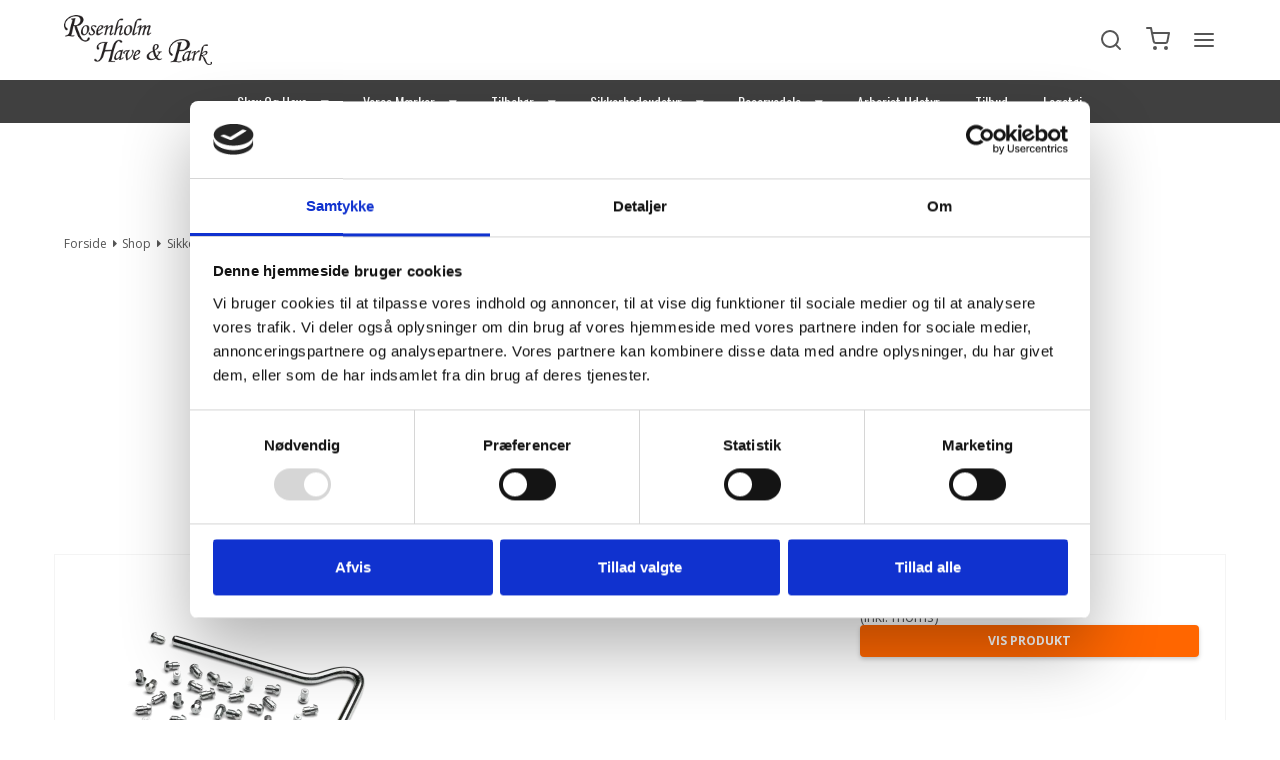

--- FILE ---
content_type: text/html; charset=ISO-8859-1
request_url: https://have-park.dk/shop/43-husqvarna-sikkerhedsstovler/
body_size: 57367
content:
<!DOCTYPE html>
<!--[if lt IE 7 ]> <html class="ie6 ielt9 no-js" lang="da"> <![endif]-->
<!--[if IE 7 ]>    <html class="ie7 ielt9 no-js" lang="da"> <![endif]-->
<!--[if IE 8 ]>    <html class="ie8 ielt9 no-js" lang="da"> <![endif]-->
<!--[if IE 9 ]>    <html class="ie9 no-js" lang="da"> <![endif]-->
<!--[if (gt IE 9)|!(IE)]><!--> <html class="no-js" lang="da"> <!--<![endif]-->
<head prefix="og: http://ogp.me/ns#
              fb: http://ogp.me/ns/fb#
              ng: http://angularjs.org">
    <meta charset="UTF-8">
<title>Husqvarna sikkerhedssko - Sikkerhedsfodt&oslash;j</title>
<meta name="viewport" content="width=device-width, initial-scale=1">
<meta name="generator" content="HostedShop">
<meta name="csrf_token" content="MTc2ODk4NTc4MWM1NTJmMTJjNTIzODY1YTNjZTE4ZDBmM2YyNTZiMDc1ZmU0M2FiZDRpUTA4Y3pxeDdMRURGTzdXUzhhcmUzR0pUc0pQeWNIYw==" />
<meta name="google-site-verification" content="HhdSeNKJxIQbf_l7Ei_RDwZhZUsA7jjrPRHzMChy4O0" />
<meta name="description" content="Find et bred udvalg af Husqvarna sko her. Vi forhandler deres sikkerhedsfodt&oslash;j til professionelt og h&aring;rdt arbejde samt havesko til den almindelige haveejer. Se mere her." />
<meta property="og:type" content="product.group" />
<meta property="og:title" content="Husqvarna sikkerhedsst&oslash;vler" />
<meta property="og:url" content="https://have-park.dk/shop/43-husqvarna-sikkerhedsstovler/" />
<meta property="og:image" content="https://shop82269.sfstatic.io/upload_dir/pics/produkter/_thumbs/sikkerhedssko.w1200.png" />
<meta property="og:sitename" content="ROSENHOLM HAVE OG PARK ApS" />
<meta property="og:description" content="Find et bred udvalg af Husqvarna sko her. Vi forhandler deres sikkerhedsfodt&oslash;j til professionelt og h&aring;rdt arbejde samt havesko til den almindelige haveejer. Se mere her." />

	<link rel="shortcut icon" href="/upload_dir/pics/Logo/favicon-1.png" type="image/x-icon" />

<!--[if lte IE 9]>
<script src="https://shop82269.sfstatic.io/upload_dir/templates/template007_1_copy/assets/js/ie.js"></script>
<link href="https://shop82269.sfstatic.io/upload_dir/templates/template007_1_copy/assets/css/ie.css" rel="stylesheet" type="text/css">
<link href="https://shop82269.sfstatic.io/upload_dir/templates/template007_1_copy/assets/css/template.ie.css" rel="stylesheet" type="text/css">
<![endif]-->

<link rel="preconnect" href="https://shop82269.sfstatic.io" crossorigin>
<link rel="preconnect" href="https://fonts.gstatic.com/" crossorigin>

<link rel="stylesheet" href="https://shop82269.sfstatic.io/_design/common/libs/font-awesome/latest/css/font-awesome.dirty.min.css">
<link href="https://shop82269.sfstatic.io/upload_dir/templates/template007_1_copy/assets/css/libs.css?v=20211117210930" rel="stylesheet" >
<link href="https://shop82269.sfstatic.io/upload_dir/templates/template007_1_copy/assets/css/template.css?v=20211117210930" rel="stylesheet" >
<link href="https://shop82269.sfstatic.io/upload_dir/templates/template007_1_copy/assets/css/theme.css?v=20250129091656" rel="stylesheet" >
<link href="https://shop82269.sfstatic.io/upload_dir/templates/template007_1_copy/assets/css/print.css?v=20211117210930" media="print" rel="stylesheet" >
<link href="https://shop82269.sfstatic.io/upload_dir/templates/template007_1_copy/assets/css/custom.css?v=20221101153926" rel="stylesheet" >
<link href="https://shop82269.sfstatic.io/upload_dir/templates/template007_1_copy/modules/widgets/menu/assets/css/megamenu_style.min.css?v=20220301143005" rel="stylesheet" >
<link href="https://shop82269.sfstatic.io/upload_dir/templates/template007_1_copy/modules/widgets/slick/assets/css/slick.min.css?v=20220210081151" rel="preload" as="style" onload="this.onload=null;this.rel=&#039;stylesheet&#039;" >

<script>
window.platform = window.platform || {};(function (q) {var topics = {}, subUid = -1;q.subscribe = function(topic, func) {if (!topics[topic]) {topics[topic] = [];}var token = (++subUid).toString();topics[topic].push({token: token,func: func});return token;};q.publish = function(topic, args) {if (!topics[topic]) {return false;}setTimeout(function() {var subscribers = topics[topic],len = subscribers ? subscribers.length : 0;while (len--) {subscribers[len].func(topic, args);}}, 0);return true;};q.unsubscribe = function(token) {for (var m in topics) {if (topics[m]) {for (var i = 0, j = topics[m].length; i < j; i++) {if (topics[m][i].token === token) {topics[m].splice(i, 1);return token;}}}}return false;};})(window.platform);
</script>






        
        <script id="google-tagmanager">
        (function(w,d,s,l,i){w[l]=w[l]||[];w[l].push({'gtm.start':
            new Date().getTime(),event:'gtm.js'});var f=d.getElementsByTagName(s)[0],
            j=d.createElement(s),dl=l!='dataLayer'?'&l='+l:'';j.async=true;j.src=
            '//www.googletagmanager.com/gtm.js?id='+i+dl;f.parentNode.insertBefore(j,f);
        })(window,document,'script','dataLayer','GTM-MQBQWDJ');</script>

<script>
(function(d,l){var f=d.getElementsByTagName('script')[0],s=d.createElement('script');s.async=true;s.src='https://sparxpres.dk/app/webintegration/static/module-loader.js';s.onload=function(){sparxpresClientLoader(l);};f.parentNode.insertBefore(s,f);})(document,'6f5e4018-e908-495e-aa59-7f1e3b07725c');
</script>

//Mailchimp autofill selected "Pakke"
<script>
document.addEventListener("DOMContentLoaded", function() {
  // Get references to the select and input fields
  const select = document.getElementById("mce-MMERGE2");
  const input = document.getElementById("mce-MMERGE7");

  // Autofill input when select changes
  select.addEventListener("change", function() {
    const selectedText = select.options[select.selectedIndex].text;
    input.value = selectedText;
  });

  // Optional: fill immediately if there's a preselected option
  const initialText = select.options[select.selectedIndex].text;
  input.value = initialText;
});
</script>





</head>
    <body id="ng-app" data-ng-app="platform-app" data-ng-strict-di class="type-product page2 " itemscope itemtype="http://schema.org/WebPage">

        <input type="checkbox" id="toggleSidebar" hidden />
        <div id="site-wrapper">

                        <aside id="site-sidebar">
    <label class="sidebar-close" for="toggleSidebar">
            <svg xmlns="http://www.w3.org/2000/svg" width="24" height="24" viewBox="0 0 24 24" fill="none" stroke="currentColor" stroke-width="2" stroke-linecap="round" stroke-linejoin="round" class="feather feather-x"><line x1="18" y1="6" x2="6" y2="18"></line><line x1="6" y1="6" x2="18" y2="18"></line></svg>
    </label>

    <div class="title productmenu-title">
        Kategorier
    </div>
        
    








                              <ul class="menu productmenu menu-vertical">
                        
                                              <li class="has-dropdown topitem">
                      <a href="/shop/38-skov-og-have/" class="" aria-haspopup="true" title="Skov og Have">
                          Skov og Have
                                                        <span class="item-arrow">
                                      <svg xmlns="http://www.w3.org/2000/svg" width="24" height="24" viewBox="0 0 24 24" fill="none" stroke="currentColor" stroke-width="2" stroke-linecap="round" stroke-linejoin="round" class="feather feather-chevron-down"><polyline points="6 9 12 15 18 9"></polyline></svg>
                              </span>
                                                </a>
                                                

                              <ul class="menu">
                        
                                              <li class=" ">
                      <a href="/shop/328-batteriprodukter/" class="" aria-haspopup="true" title="Batteriprodukter">
                          Batteriprodukter
                                                </a>
                                        </li>
                                      
                                              <li class=" ">
                      <a href="/shop/325-buskryddere/" class="" aria-haspopup="true" title="Buskryddere">
                          Buskryddere
                                                </a>
                                        </li>
                                      
                                              <li class=" ">
                      <a href="/shop/336-fejemaskiner/" class="" aria-haspopup="true" title="Fejemaskiner">
                          Fejemaskiner
                                                </a>
                                        </li>
                                      
                                              <li class=" ">
                      <a href="/shop/380-forstovere/" class="" aria-haspopup="true" title="Forst&oslash;vere">
                          Forst&oslash;vere
                                                </a>
                                        </li>
                                      
                                              <li class=" ">
                      <a href="/shop/327-havefraesere/" class="" aria-haspopup="true" title="Havefr&aelig;sere">
                          Havefr&aelig;sere
                                                </a>
                                        </li>
                                      
                                              <li class=" ">
                      <a href="/shop/390-grensaks/" class="" aria-haspopup="true" title="Grensaks">
                          Grensaks
                                                </a>
                                        </li>
                                      
                                              <li class=" ">
                      <a href="/shop/322-graesslamaskine/" class="" aria-haspopup="true" title="Gr&aelig;ssl&aring;maskine">
                          Gr&aelig;ssl&aring;maskine
                                                </a>
                                        </li>
                                      
                                              <li class=" ">
                      <a href="/shop/324-graestrimmere/" class="" aria-haspopup="true" title="Gr&aelig;strimmere">
                          Gr&aelig;strimmere
                                                </a>
                                        </li>
                                      
                                              <li class="has-dropdown ">
                      <a href="/shop/323-haekkeklippere/" class="" aria-haspopup="true" title="H&aelig;kkeklippere">
                          H&aelig;kkeklippere
                                                        <span class="item-arrow">
                                      <svg xmlns="http://www.w3.org/2000/svg" width="24" height="24" viewBox="0 0 24 24" fill="none" stroke="currentColor" stroke-width="2" stroke-linecap="round" stroke-linejoin="round" class="feather feather-chevron-down"><polyline points="6 9 12 15 18 9"></polyline></svg>
                              </span>
                                                </a>
                                                

                              <ul class="menu">
                        
                                              <li class=" ">
                      <a href="/shop/901-stanghaekkeklipper/" class="" aria-haspopup="true" title="Stangh&aelig;kkeklipper">
                          Stangh&aelig;kkeklipper
                                                </a>
                                        </li>
                                      
                                              <li class=" ">
                      <a href="/shop/962-haekkeklipper-benzin/" class="" aria-haspopup="true" title="H&aelig;kkeklipper benzin">
                          H&aelig;kkeklipper benzin
                                                </a>
                                        </li>
                                      
                                              <li class=" ">
                      <a href="/shop/963-haekkeklipper-batteri/" class="" aria-haspopup="true" title="H&aelig;kkeklipper batteri">
                          H&aelig;kkeklipper batteri
                                                </a>
                                        </li>
                                                  </ul>
    
                                        </li>
                                      
                                              <li class=" ">
                      <a href="/shop/340-hojtryksrensere/" class="" aria-haspopup="true" title="H&oslash;jtryksrensere">
                          H&oslash;jtryksrensere
                                                </a>
                                        </li>
                                      
                                              <li class=" ">
                      <a href="/shop/335-jordbor/" class="" aria-haspopup="true" title="Jordbor">
                          Jordbor
                                                </a>
                                        </li>
                                      
                                              <li class=" ">
                      <a href="/shop/329-kombi-maskiner/" class="" aria-haspopup="true" title="Kombi maskiner">
                          Kombi maskiner
                                                </a>
                                        </li>
                                      
                                              <li class=" ">
                      <a href="/shop/437-kompostkvaerne/" class="" aria-haspopup="true" title="Kompostkv&aelig;rne">
                          Kompostkv&aelig;rne
                                                </a>
                                        </li>
                                      
                                              <li class=" ">
                      <a href="/shop/320-kaedesave/" class="" aria-haspopup="true" title="K&aelig;desave">
                          K&aelig;desave
                                                </a>
                                        </li>
                                      
                                              <li class=" ">
                      <a href="/shop/326-lovblaesere/" class="" aria-haspopup="true" title="L&oslash;vbl&aelig;sere">
                          L&oslash;vbl&aelig;sere
                                                </a>
                                        </li>
                                      
                                              <li class=" ">
                      <a href="/shop/321-plaenetraktorer/" class="" aria-haspopup="true" title="Pl&aelig;netraktorer">
                          Pl&aelig;netraktorer
                                                </a>
                                        </li>
                                      
                                              <li class=" ">
                      <a href="/shop/332-riders/" class="" aria-haspopup="true" title="Riders">
                          Riders
                                                </a>
                                        </li>
                                      
                                              <li class=" ">
                      <a href="/shop/331-robotplaeneklippere/" class="" aria-haspopup="true" title="Robotpl&aelig;neklippere">
                          Robotpl&aelig;neklippere
                                                </a>
                                        </li>
                                      
                                              <li class=" ">
                      <a href="/shop/337-skaeremaskiner/" class="" aria-haspopup="true" title="Sk&aelig;remaskiner">
                          Sk&aelig;remaskiner
                                                </a>
                                        </li>
                                      
                                              <li class=" ">
                      <a href="/shop/333-sneslynger/" class="" aria-haspopup="true" title="Sneslynger">
                          Sneslynger
                                                </a>
                                        </li>
                                      
                                              <li class=" ">
                      <a href="/shop/379-sprojtemaskiner/" class="" aria-haspopup="true" title="Spr&oslash;jtemaskiner">
                          Spr&oslash;jtemaskiner
                                                </a>
                                        </li>
                                      
                                              <li class=" ">
                      <a href="/shop/952-stangsakse---stangsave/" class="" aria-haspopup="true" title="Stangsakse - Stangsave">
                          Stangsakse - Stangsave
                                                </a>
                                        </li>
                                      
                                              <li class=" ">
                      <a href="/shop/334-stovsugere/" class="" aria-haspopup="true" title="St&oslash;vsugere">
                          St&oslash;vsugere
                                                </a>
                                        </li>
                                      
                                              <li class=" ">
                      <a href="/shop/639-vertikalskaerere-skov-og-have/" class="" aria-haspopup="true" title="Vertikalsk&aelig;rer">
                          Vertikalsk&aelig;rer
                                                </a>
                                        </li>
                                      
                                              <li class=" ">
                      <a href="/shop/542-zero-turn-plaeneklipper/" class="" aria-haspopup="true" title="Zero-turn pl&aelig;neklipper">
                          Zero-turn pl&aelig;neklipper
                                                </a>
                                        </li>
                                      
                                              <li class=" ">
                      <a href="/shop/1032-legetoej-til-boern/" class="" aria-haspopup="true" title="Leget&oslash;j til b&oslash;rn">
                          Leget&oslash;j til b&oslash;rn
                                                </a>
                                        </li>
                                      
                                              <li class=" ">
                      <a href="/shop/983-generatorer/" class="" aria-haspopup="true" title="Generatorer">
                          Generatorer
                                                </a>
                                        </li>
                                      
                                              <li class=" ">
                      <a href="/shop/640-braendeklovereo-skov-og-have/" class="" aria-haspopup="true" title="Br&aelig;ndekl&oslash;vere">
                          Br&aelig;ndekl&oslash;vere
                                                </a>
                                        </li>
                                      
                                              <li class=" ">
                      <a href="/shop/638-saltspredere-skov-og-have/" class="" aria-haspopup="true" title="Saltspredere">
                          Saltspredere
                                                </a>
                                        </li>
                                      
                                              <li class=" ">
                      <a href="/shop/969-diverse-maskiner/" class="" aria-haspopup="true" title="Diverse maskiner">
                          Diverse maskiner
                                                </a>
                                        </li>
                                                  </ul>
    
                                        </li>
                                      
                                              <li class="has-dropdown topitem">
                      <a href="/shop/330-vores-maerker/" class="" aria-haspopup="true" title="Vores m&aelig;rker">
                          Vores m&aelig;rker
                                                        <span class="item-arrow">
                                      <svg xmlns="http://www.w3.org/2000/svg" width="24" height="24" viewBox="0 0 24 24" fill="none" stroke="currentColor" stroke-width="2" stroke-linecap="round" stroke-linejoin="round" class="feather feather-chevron-down"><polyline points="6 9 12 15 18 9"></polyline></svg>
                              </span>
                                                </a>
                                                

                              <ul class="menu">
                        
                                              <li class="has-dropdown ">
                      <a href="/shop/12-husqvarna/" class="" aria-haspopup="true" title="Husqvarna">
                          Husqvarna
                                                        <span class="item-arrow">
                                      <svg xmlns="http://www.w3.org/2000/svg" width="24" height="24" viewBox="0 0 24 24" fill="none" stroke="currentColor" stroke-width="2" stroke-linecap="round" stroke-linejoin="round" class="feather feather-chevron-down"><polyline points="6 9 12 15 18 9"></polyline></svg>
                              </span>
                                                </a>
                                                

                              <ul class="menu">
                        
                                              <li class="has-dropdown ">
                      <a href="/shop/26-husqvarna-automower/" class="" aria-haspopup="true" title="Husqvarna automower&reg;">
                          Husqvarna automower&reg;
                                                        <span class="item-arrow">
                                      <svg xmlns="http://www.w3.org/2000/svg" width="24" height="24" viewBox="0 0 24 24" fill="none" stroke="currentColor" stroke-width="2" stroke-linecap="round" stroke-linejoin="round" class="feather feather-chevron-down"><polyline points="6 9 12 15 18 9"></polyline></svg>
                              </span>
                                                </a>
                                                

                              <ul class="menu">
                        
                                              <li class=" ">
                      <a href="/shop/973-automowerreg---kabel-loesning/" class="" aria-haspopup="true" title="Automower&reg; - Kabel l&oslash;sning">
                          Automower&reg; - Kabel l&oslash;sning
                                                </a>
                                        </li>
                                      
                                              <li class=" ">
                      <a href="/shop/974-automowerreg---kabelfri-loesning/" class="" aria-haspopup="true" title="Automower&reg; - Kabelfri l&oslash;sning">
                          Automower&reg; - Kabelfri l&oslash;sning
                                                </a>
                                        </li>
                                                  </ul>
    
                                        </li>
                                      
                                              <li class="has-dropdown ">
                      <a href="/shop/851-husqvarna-aspire/" class="" aria-haspopup="true" title="Husqvarna aspire&trade;">
                          Husqvarna aspire&trade;
                                                        <span class="item-arrow">
                                      <svg xmlns="http://www.w3.org/2000/svg" width="24" height="24" viewBox="0 0 24 24" fill="none" stroke="currentColor" stroke-width="2" stroke-linecap="round" stroke-linejoin="round" class="feather feather-chevron-down"><polyline points="6 9 12 15 18 9"></polyline></svg>
                              </span>
                                                </a>
                                                

                              <ul class="menu">
                        
                                              <li class=" ">
                      <a href="/shop/954-aspiretrade-graestrimmer/" class="" aria-haspopup="true" title="Aspire&trade; gr&aelig;strimmer">
                          Aspire&trade; gr&aelig;strimmer
                                                </a>
                                        </li>
                                      
                                              <li class=" ">
                      <a href="/shop/953-aspiretrade-haekkeklipper/" class="" aria-haspopup="true" title="Aspire&trade; h&aelig;kkeklipper">
                          Aspire&trade; h&aelig;kkeklipper
                                                </a>
                                        </li>
                                      
                                              <li class=" ">
                      <a href="/shop/957-aspiretrade-haandsav/" class="" aria-haspopup="true" title="Aspire&trade; h&aring;ndsav">
                          Aspire&trade; h&aring;ndsav
                                                </a>
                                        </li>
                                      
                                              <li class=" ">
                      <a href="/shop/956-aspiretrade-loevblaeser/" class="" aria-haspopup="true" title="Aspire&trade; l&oslash;vbl&aelig;ser">
                          Aspire&trade; l&oslash;vbl&aelig;ser
                                                </a>
                                        </li>
                                      
                                              <li class=" ">
                      <a href="/shop/1027-aspiretrade-motorsav/" class="" aria-haspopup="true" title="Aspire&trade; motorsav">
                          Aspire&trade; motorsav
                                                </a>
                                        </li>
                                      
                                              <li class=" ">
                      <a href="/shop/959-aspiretrade-multiklipper/" class="" aria-haspopup="true" title="Aspire&trade; multiklipper">
                          Aspire&trade; multiklipper
                                                </a>
                                        </li>
                                      
                                              <li class=" ">
                      <a href="/shop/958-aspiretrade-plaeneklippere/" class="" aria-haspopup="true" title="Aspire&trade; pl&aelig;neklippere">
                          Aspire&trade; pl&aelig;neklippere
                                                </a>
                                        </li>
                                      
                                              <li class=" ">
                      <a href="/shop/955-aspiretrade-robotplaeneklipper/" class="" aria-haspopup="true" title="Aspire&trade; robotpl&aelig;neklipper">
                          Aspire&trade; robotpl&aelig;neklipper
                                                </a>
                                        </li>
                                                  </ul>
    
                                        </li>
                                      
                                              <li class=" ">
                      <a href="/shop/299-husqvarna-batteri-produkter/" class="" aria-haspopup="true" title="Husqvarna batteri produkter">
                          Husqvarna batteri produkter
                                                </a>
                                        </li>
                                      
                                              <li class="has-dropdown ">
                      <a href="/shop/15-husqvarna-buskryddere/" class="" aria-haspopup="true" title="Husqvarna buskryddere">
                          Husqvarna buskryddere
                                                        <span class="item-arrow">
                                      <svg xmlns="http://www.w3.org/2000/svg" width="24" height="24" viewBox="0 0 24 24" fill="none" stroke="currentColor" stroke-width="2" stroke-linecap="round" stroke-linejoin="round" class="feather feather-chevron-down"><polyline points="6 9 12 15 18 9"></polyline></svg>
                              </span>
                                                </a>
                                                

                              <ul class="menu">
                        
                                              <li class=" ">
                      <a href="/shop/84-husqvarna-buskryddere-batteri/" class="" aria-haspopup="true" title="Husqvarna buskryddere batteri">
                          Husqvarna buskryddere batteri
                                                </a>
                                        </li>
                                      
                                              <li class=" ">
                      <a href="/shop/83-husqvarna-buskryddere-benzin/" class="" aria-haspopup="true" title="Husqvarna buskryddere benzin">
                          Husqvarna buskryddere benzin
                                                </a>
                                        </li>
                                      
                                              <li class=" ">
                      <a href="/shop/199-husqvarna-skovryddere/" class="" aria-haspopup="true" title="Skovryddere">
                          Skovryddere
                                                </a>
                                        </li>
                                                  </ul>
    
                                        </li>
                                      
                                              <li class="has-dropdown ">
                      <a href="/shop/14-husqvarna-graestrimmere/" class="" aria-haspopup="true" title="Husqvarna gr&aelig;strimmere">
                          Husqvarna gr&aelig;strimmere
                                                        <span class="item-arrow">
                                      <svg xmlns="http://www.w3.org/2000/svg" width="24" height="24" viewBox="0 0 24 24" fill="none" stroke="currentColor" stroke-width="2" stroke-linecap="round" stroke-linejoin="round" class="feather feather-chevron-down"><polyline points="6 9 12 15 18 9"></polyline></svg>
                              </span>
                                                </a>
                                                

                              <ul class="menu">
                        
                                              <li class=" ">
                      <a href="/shop/85-husqvarna-graestrimmer-benzin/" class="" aria-haspopup="true" title="Husqvarna gr&aelig;strimmer benzin">
                          Husqvarna gr&aelig;strimmer benzin
                                                </a>
                                        </li>
                                      
                                              <li class=" ">
                      <a href="/shop/86-husqvarna-graestrimmer-batteri/" class="" aria-haspopup="true" title="Husqvarna gr&aelig;strimmer batteri">
                          Husqvarna gr&aelig;strimmer batteri
                                                </a>
                                        </li>
                                                  </ul>
    
                                        </li>
                                      
                                              <li class=" ">
                      <a href="/shop/33-husqvarna-havefraesere/" class="" aria-haspopup="true" title="Husqvarna havefr&aelig;sere">
                          Husqvarna havefr&aelig;sere
                                                </a>
                                        </li>
                                      
                                              <li class="has-dropdown ">
                      <a href="/shop/27-husqvarna-havetraktor/" class="" aria-haspopup="true" title="Husqvarna havetraktor">
                          Husqvarna havetraktor
                                                        <span class="item-arrow">
                                      <svg xmlns="http://www.w3.org/2000/svg" width="24" height="24" viewBox="0 0 24 24" fill="none" stroke="currentColor" stroke-width="2" stroke-linecap="round" stroke-linejoin="round" class="feather feather-chevron-down"><polyline points="6 9 12 15 18 9"></polyline></svg>
                              </span>
                                                </a>
                                                

                              <ul class="menu">
                        
                                              <li class=" ">
                      <a href="/shop/102-husqvarna-havetraktor-med-opsamler/" class="" aria-haspopup="true" title="Havetraktor m/opsamler">
                          Havetraktor m/opsamler
                                                </a>
                                        </li>
                                      
                                              <li class=" ">
                      <a href="/shop/103-husqvarna-havetraktor-uden-opsamler/" class="" aria-haspopup="true" title="Havetraktor u/opsamler">
                          Havetraktor u/opsamler
                                                </a>
                                        </li>
                                      
                                              <li class=" ">
                      <a href="/shop/1029-havetraktor-batteri/" class="" aria-haspopup="true" title="Havetraktor batteri">
                          Havetraktor batteri
                                                </a>
                                        </li>
                                                  </ul>
    
                                        </li>
                                      
                                              <li class="has-dropdown ">
                      <a href="/shop/16-husqvarna-haekkeklippere/" class="" aria-haspopup="true" title="Husqvarna h&aelig;kkeklippere">
                          Husqvarna h&aelig;kkeklippere
                                                        <span class="item-arrow">
                                      <svg xmlns="http://www.w3.org/2000/svg" width="24" height="24" viewBox="0 0 24 24" fill="none" stroke="currentColor" stroke-width="2" stroke-linecap="round" stroke-linejoin="round" class="feather feather-chevron-down"><polyline points="6 9 12 15 18 9"></polyline></svg>
                              </span>
                                                </a>
                                                

                              <ul class="menu">
                        
                                              <li class=" ">
                      <a href="/shop/77-husqvarna-haekkeklipper-benzin/" class="" aria-haspopup="true" title="Husqvarna h&aelig;kkeklipper benzin">
                          Husqvarna h&aelig;kkeklipper benzin
                                                </a>
                                        </li>
                                      
                                              <li class=" ">
                      <a href="/shop/78-husqvarna-haekkeklipper-batteri/" class="" aria-haspopup="true" title="Husqvarna h&aelig;kkeklipper batteri">
                          Husqvarna h&aelig;kkeklipper batteri
                                                </a>
                                        </li>
                                      
                                              <li class=" ">
                      <a href="/shop/360-husqvarna-stanghaekkeklipper-benzin/" class="" aria-haspopup="true" title="Stangh&aelig;kkeklipper benzin">
                          Stangh&aelig;kkeklipper benzin
                                                </a>
                                        </li>
                                      
                                              <li class=" ">
                      <a href="/shop/361-husqvarna-stanghaekkeklipper-batteri/" class="" aria-haspopup="true" title="Stangh&aelig;kkeklipper batteri">
                          Stangh&aelig;kkeklipper batteri
                                                </a>
                                        </li>
                                                  </ul>
    
                                        </li>
                                      
                                              <li class=" ">
                      <a href="/shop/539-husqvarna-hojtryksrensere/" class="" aria-haspopup="true" title="Husqvarna h&oslash;jtryksrensere">
                          Husqvarna h&oslash;jtryksrensere
                                                </a>
                                        </li>
                                      
                                              <li class="has-dropdown ">
                      <a href="/shop/945-husqvarna-kapsave/" class="" aria-haspopup="true" title="Husqvarna kapsave">
                          Husqvarna kapsave
                                                        <span class="item-arrow">
                                      <svg xmlns="http://www.w3.org/2000/svg" width="24" height="24" viewBox="0 0 24 24" fill="none" stroke="currentColor" stroke-width="2" stroke-linecap="round" stroke-linejoin="round" class="feather feather-chevron-down"><polyline points="6 9 12 15 18 9"></polyline></svg>
                              </span>
                                                </a>
                                                

                              <ul class="menu">
                        
                                              <li class=" ">
                      <a href="/shop/946-husqvarna-kapsave-benzin/" class="" aria-haspopup="true" title="Husqvarna Kapsave benzin">
                          Husqvarna Kapsave benzin
                                                </a>
                                        </li>
                                      
                                              <li class=" ">
                      <a href="/shop/947-https--have-parkdk-shop-947-husqvarna-kapsave-batteri-/" class="" aria-haspopup="true" title="Husqvarna kapsave batteri">
                          Husqvarna kapsave batteri
                                                </a>
                                        </li>
                                      
                                              <li class=" ">
                      <a href="/shop/749-husqvarna-construction-kapsave-klinger/" class="" aria-haspopup="true" title="Husqvarna Klinger">
                          Husqvarna Klinger
                                                </a>
                                        </li>
                                                  </ul>
    
                                        </li>
                                      
                                              <li class=" ">
                      <a href="/shop/215-husqvarna-kombi-maskine/" class="" aria-haspopup="true" title="Husqvarna kombi maskine">
                          Husqvarna kombi maskine
                                                </a>
                                        </li>
                                      
                                              <li class=" ">
                      <a href="/shop/1066-husqvarna-kompostkvaerne/" class="" aria-haspopup="true" title="Husqvarna kompostkv&aelig;rne">
                          Husqvarna kompostkv&aelig;rne
                                                </a>
                                        </li>
                                      
                                              <li class="has-dropdown ">
                      <a href="/shop/31-husqvarna-lovblaesere/" class="" aria-haspopup="true" title="Husqvarna l&oslash;vbl&aelig;sere">
                          Husqvarna l&oslash;vbl&aelig;sere
                                                        <span class="item-arrow">
                                      <svg xmlns="http://www.w3.org/2000/svg" width="24" height="24" viewBox="0 0 24 24" fill="none" stroke="currentColor" stroke-width="2" stroke-linecap="round" stroke-linejoin="round" class="feather feather-chevron-down"><polyline points="6 9 12 15 18 9"></polyline></svg>
                              </span>
                                                </a>
                                                

                              <ul class="menu">
                        
                                              <li class=" ">
                      <a href="/shop/89-husqvarna-loevsuger-benzin/" class="" aria-haspopup="true" title="Husqvarna l&oslash;vbl&aelig;ser benzin">
                          Husqvarna l&oslash;vbl&aelig;ser benzin
                                                </a>
                                        </li>
                                      
                                              <li class=" ">
                      <a href="/shop/90-husqvarna-loevblaeser-batteri/" class="" aria-haspopup="true" title="Husqvarna L&oslash;vbl&aelig;ser batteri">
                          Husqvarna L&oslash;vbl&aelig;ser batteri
                                                </a>
                                        </li>
                                      
                                              <li class=" ">
                      <a href="/shop/850-husqvarna-loevsuger-benzin/" class="" aria-haspopup="true" title="Husqvarna l&oslash;vsuger benzin">
                          Husqvarna l&oslash;vsuger benzin
                                                </a>
                                        </li>
                                      
                                              <li class=" ">
                      <a href="/shop/849-husqvarna-loevsuger-batteri/" class="" aria-haspopup="true" title="Husqvarna l&oslash;vsuger batteri">
                          Husqvarna l&oslash;vsuger batteri
                                                </a>
                                        </li>
                                                  </ul>
    
                                        </li>
                                      
                                              <li class="has-dropdown ">
                      <a href="/shop/13-husqvarna-motorsave/" class="" aria-haspopup="true" title="Husqvarna motorsave">
                          Husqvarna motorsave
                                                        <span class="item-arrow">
                                      <svg xmlns="http://www.w3.org/2000/svg" width="24" height="24" viewBox="0 0 24 24" fill="none" stroke="currentColor" stroke-width="2" stroke-linecap="round" stroke-linejoin="round" class="feather feather-chevron-down"><polyline points="6 9 12 15 18 9"></polyline></svg>
                              </span>
                                                </a>
                                                

                              <ul class="menu">
                        
                                              <li class=" ">
                      <a href="/shop/24-husqvarna-motorsav-benzin/" class="" aria-haspopup="true" title="Motorsav benzin">
                          Motorsav benzin
                                                </a>
                                        </li>
                                      
                                              <li class=" ">
                      <a href="/shop/25-husqvarna-motorsav-batteri/" class="" aria-haspopup="true" title="Motorsav batteri">
                          Motorsav batteri
                                                </a>
                                        </li>
                                      
                                              <li class=" ">
                      <a href="/shop/362-husqvarna-motorsav-elektrisk/" class="" aria-haspopup="true" title="Motorsav elektrisk">
                          Motorsav elektrisk
                                                </a>
                                        </li>
                                      
                                              <li class=" ">
                      <a href="/shop/197-husqvarna-stangsave/" class="" aria-haspopup="true" title="Stangsave">
                          Stangsave
                                                </a>
                                        </li>
                                      
                                              <li class=" ">
                      <a href="/shop/198-husqvarna-stangsav-batteri/" class="" aria-haspopup="true" title="Stangsav batteri">
                          Stangsav batteri
                                                </a>
                                        </li>
                                      
                                              <li class=" ">
                      <a href="/shop/853-haandsav-batteri/" class="" aria-haspopup="true" title="H&aring;ndsav batteri">
                          H&aring;ndsav batteri
                                                </a>
                                        </li>
                                                  </ul>
    
                                        </li>
                                      
                                              <li class="has-dropdown ">
                      <a href="/shop/28-husqvarna-plaeneklippere/" class="" aria-haspopup="true" title="Husqvarna pl&aelig;neklippere">
                          Husqvarna pl&aelig;neklippere
                                                        <span class="item-arrow">
                                      <svg xmlns="http://www.w3.org/2000/svg" width="24" height="24" viewBox="0 0 24 24" fill="none" stroke="currentColor" stroke-width="2" stroke-linecap="round" stroke-linejoin="round" class="feather feather-chevron-down"><polyline points="6 9 12 15 18 9"></polyline></svg>
                              </span>
                                                </a>
                                                

                              <ul class="menu">
                        
                                              <li class=" ">
                      <a href="/shop/79-husqvarna-plaeneklipper-benzin/" class="" aria-haspopup="true" title="Husqvarna pl&aelig;neklipper benzin">
                          Husqvarna pl&aelig;neklipper benzin
                                                </a>
                                        </li>
                                      
                                              <li class=" ">
                      <a href="/shop/80-husqvarna-plaeneklipper-batteri/" class="" aria-haspopup="true" title="Husqvarna pl&aelig;neklipper batteri">
                          Husqvarna pl&aelig;neklipper batteri
                                                </a>
                                        </li>
                                      
                                              <li class=" ">
                      <a href="/shop/359-husqvarna-plaeneklipper-elektrisk/" class="" aria-haspopup="true" title="Pl&aelig;neklipper elektrisk">
                          Pl&aelig;neklipper elektrisk
                                                </a>
                                        </li>
                                      
                                              <li class=" ">
                      <a href="/shop/104-husqvarna-plaeneklipper-med-opsamler/" class="" aria-haspopup="true" title="Pl&aelig;neklipper m/opsamler">
                          Pl&aelig;neklipper m/opsamler
                                                </a>
                                        </li>
                                      
                                              <li class=" ">
                      <a href="/shop/105-husqvarna-plaeneklipper-uden-opsamler/" class="" aria-haspopup="true" title="Pl&aelig;neklipper u/opsamler">
                          Pl&aelig;neklipper u/opsamler
                                                </a>
                                        </li>
                                      
                                              <li class=" ">
                      <a href="/shop/216-husqvarna-haandklippere/" class="" aria-haspopup="true" title="H&aring;ndklippere">
                          H&aring;ndklippere
                                                </a>
                                        </li>
                                                  </ul>
    
                                        </li>
                                      
                                              <li class="has-dropdown ">
                      <a href="/shop/657-husqvarna-plaeneluftere/" class="" aria-haspopup="true" title="Husqvarna pl&aelig;neluftere">
                          Husqvarna pl&aelig;neluftere
                                                        <span class="item-arrow">
                                      <svg xmlns="http://www.w3.org/2000/svg" width="24" height="24" viewBox="0 0 24 24" fill="none" stroke="currentColor" stroke-width="2" stroke-linecap="round" stroke-linejoin="round" class="feather feather-chevron-down"><polyline points="6 9 12 15 18 9"></polyline></svg>
                              </span>
                                                </a>
                                                

                              <ul class="menu">
                        
                                              <li class=" ">
                      <a href="/shop/660-plaeneluftere-batteri/" class="" aria-haspopup="true" title="Pl&aelig;neluftere batteri">
                          Pl&aelig;neluftere batteri
                                                </a>
                                        </li>
                                      
                                              <li class=" ">
                      <a href="/shop/659-plaeneluftere-elektrisk/" class="" aria-haspopup="true" title="Pl&aelig;neluftere elektrisk">
                          Pl&aelig;neluftere elektrisk
                                                </a>
                                        </li>
                                                  </ul>
    
                                        </li>
                                      
                                              <li class="has-dropdown ">
                      <a href="/shop/29-husqvarna-riders/" class="" aria-haspopup="true" title="Husqvarna riders">
                          Husqvarna riders
                                                        <span class="item-arrow">
                                      <svg xmlns="http://www.w3.org/2000/svg" width="24" height="24" viewBox="0 0 24 24" fill="none" stroke="currentColor" stroke-width="2" stroke-linecap="round" stroke-linejoin="round" class="feather feather-chevron-down"><polyline points="6 9 12 15 18 9"></polyline></svg>
                              </span>
                                                </a>
                                                

                              <ul class="menu">
                        
                                              <li class=" ">
                      <a href="/shop/108-husqvarna-rider/" class="" aria-haspopup="true" title="Rider">
                          Rider
                                                </a>
                                        </li>
                                      
                                              <li class=" ">
                      <a href="/shop/109-husqvarna-pro-riders/" class="" aria-haspopup="true" title="Pro Riders">
                          Pro Riders
                                                </a>
                                        </li>
                                      
                                              <li class=" ">
                      <a href="/shop/160-husqvarna-riders-batteri/" class="" aria-haspopup="true" title="Riders batteri">
                          Riders batteri
                                                </a>
                                        </li>
                                                  </ul>
    
                                        </li>
                                      
                                              <li class=" ">
                      <a href="/shop/35-vores-maerker-husqvarna-sneslynger/" class="" aria-haspopup="true" title="Husqvarna sneslynger">
                          Husqvarna sneslynger
                                                </a>
                                        </li>
                                      
                                              <li class="has-dropdown ">
                      <a href="/shop/36-husqvarna-skovvaerktoj/" class="" aria-haspopup="true" title="Husqvarna skovv&aelig;rkt&oslash;j">
                          Husqvarna skovv&aelig;rkt&oslash;j
                                                        <span class="item-arrow">
                                      <svg xmlns="http://www.w3.org/2000/svg" width="24" height="24" viewBox="0 0 24 24" fill="none" stroke="currentColor" stroke-width="2" stroke-linecap="round" stroke-linejoin="round" class="feather feather-chevron-down"><polyline points="6 9 12 15 18 9"></polyline></svg>
                              </span>
                                                </a>
                                                

                              <ul class="menu">
                        
                                              <li class=" ">
                      <a href="/shop/91-husqvarna-oekse/" class="" aria-haspopup="true" title="Husqvarna &oslash;kse">
                          Husqvarna &oslash;kse
                                                </a>
                                        </li>
                                      
                                              <li class=" ">
                      <a href="/shop/92-husqvarna-traepleje/" class="" aria-haspopup="true" title="Husqvarna Tr&aelig;pleje">
                          Husqvarna Tr&aelig;pleje
                                                </a>
                                        </li>
                                      
                                              <li class=" ">
                      <a href="/shop/93-husqvarna-faeldejern/" class="" aria-haspopup="true" title="Husqvarna F&aelig;ldejern">
                          Husqvarna F&aelig;ldejern
                                                </a>
                                        </li>
                                      
                                              <li class=" ">
                      <a href="/shop/97-husqvarna-loftesaks/" class="" aria-haspopup="true" title="Husqvarna L&oslash;ftesaks">
                          Husqvarna L&oslash;ftesaks
                                                </a>
                                        </li>
                                      
                                              <li class=" ">
                      <a href="/shop/94-husqvarna-kiler/" class="" aria-haspopup="true" title="Husqvarna kiler">
                          Husqvarna kiler
                                                </a>
                                        </li>
                                      
                                              <li class=" ">
                      <a href="/shop/95-husqvarna-vaerktojsbaelte/" class="" aria-haspopup="true" title="Husqvarna V&aelig;rkt&oslash;jsb&aelig;lte">
                          Husqvarna V&aelig;rkt&oslash;jsb&aelig;lte
                                                </a>
                                        </li>
                                      
                                              <li class=" ">
                      <a href="/shop/96-husqvarna-andet/" class="" aria-haspopup="true" title="Husqvarna - andet">
                          Husqvarna - andet
                                                </a>
                                        </li>
                                      
                                              <li class=" ">
                      <a href="/shop/1067-husqvarna-spaendebaand/" class="" aria-haspopup="true" title="Husqvarna sp&aelig;ndeb&aring;nd">
                          Husqvarna sp&aelig;ndeb&aring;nd
                                                </a>
                                        </li>
                                                  </ul>
    
                                        </li>
                                      
                                              <li class=" ">
                      <a href="/shop/656-husqvarna-stoevsugere/" class="" aria-haspopup="true" title="Husqvarna st&oslash;vsugere">
                          Husqvarna st&oslash;vsugere
                                                </a>
                                        </li>
                                      
                                              <li class=" ">
                      <a href="/shop/541-vores-maerker-husqvarna-zero-turn/" class="" aria-haspopup="true" title="Husqvarna zero-turn">
                          Husqvarna zero-turn
                                                </a>
                                        </li>
                                      
                                              <li class=" ">
                      <a href="/shop/982-husqvarna-generatorer/" class="" aria-haspopup="true" title="Husqvarna generatorer">
                          Husqvarna generatorer
                                                </a>
                                        </li>
                                                  </ul>
    
                                        </li>
                                      
                                              <li class="has-dropdown ">
                      <a href="/shop/207-stihl/" class="" aria-haspopup="true" title="Stihl">
                          Stihl
                                                        <span class="item-arrow">
                                      <svg xmlns="http://www.w3.org/2000/svg" width="24" height="24" viewBox="0 0 24 24" fill="none" stroke="currentColor" stroke-width="2" stroke-linecap="round" stroke-linejoin="round" class="feather feather-chevron-down"><polyline points="6 9 12 15 18 9"></polyline></svg>
                              </span>
                                                </a>
                                                

                              <ul class="menu">
                        
                                              <li class="has-dropdown ">
                      <a href="/shop/311-stihl-batteri-produkter/" class="" aria-haspopup="true" title="Stihl batteri produkter">
                          Stihl batteri produkter
                                                        <span class="item-arrow">
                                      <svg xmlns="http://www.w3.org/2000/svg" width="24" height="24" viewBox="0 0 24 24" fill="none" stroke="currentColor" stroke-width="2" stroke-linecap="round" stroke-linejoin="round" class="feather feather-chevron-down"><polyline points="6 9 12 15 18 9"></polyline></svg>
                              </span>
                                                </a>
                                                

                              <ul class="menu">
                        
                                              <li class=" ">
                      <a href="/shop/408-stihl-batteriserie-ak-system/" class="" aria-haspopup="true" title="Stihl batteriserie - AK-System">
                          Stihl batteriserie - AK-System
                                                </a>
                                        </li>
                                      
                                              <li class=" ">
                      <a href="/shop/407-stihl-batteriserie-al-line/" class="" aria-haspopup="true" title="Stihl batteriserie - Al-Line">
                          Stihl batteriserie - Al-Line
                                                </a>
                                        </li>
                                      
                                              <li class=" ">
                      <a href="/shop/409-stihl-batteriserie-ap-system/" class="" aria-haspopup="true" title="Stihl batteriserie - AP-System">
                          Stihl batteriserie - AP-System
                                                </a>
                                        </li>
                                      
                                              <li class=" ">
                      <a href="/shop/760-stihl-as-system-batteri/" class="" aria-haspopup="true" title="Stihl batteriserie - AS-System">
                          Stihl batteriserie - AS-System
                                                </a>
                                        </li>
                                                  </ul>
    
                                        </li>
                                      
                                              <li class=" ">
                      <a href="/shop/275-stihl-boreaggregater/" class="" aria-haspopup="true" title="Stihl boreaggregater">
                          Stihl boreaggregater
                                                </a>
                                        </li>
                                      
                                              <li class=" ">
                      <a href="/shop/403-stihl-brand-shop/" class="" aria-haspopup="true" title="Stihl brand shop">
                          Stihl brand shop
                                                </a>
                                        </li>
                                      
                                              <li class="has-dropdown ">
                      <a href="/shop/261-stihl-buskryddere/" class="" aria-haspopup="true" title="Stihl Buskryddere">
                          Stihl Buskryddere
                                                        <span class="item-arrow">
                                      <svg xmlns="http://www.w3.org/2000/svg" width="24" height="24" viewBox="0 0 24 24" fill="none" stroke="currentColor" stroke-width="2" stroke-linecap="round" stroke-linejoin="round" class="feather feather-chevron-down"><polyline points="6 9 12 15 18 9"></polyline></svg>
                              </span>
                                                </a>
                                                

                              <ul class="menu">
                        
                                              <li class=" ">
                      <a href="/shop/262-stihl-buskrydder-benzin/" class="" aria-haspopup="true" title="Buskrydder benzin">
                          Buskrydder benzin
                                                </a>
                                        </li>
                                      
                                              <li class=" ">
                      <a href="/shop/265-stihl-buskrydder-batteri/" class="" aria-haspopup="true" title="Buskrydder batteri">
                          Buskrydder batteri
                                                </a>
                                        </li>
                                      
                                              <li class=" ">
                      <a href="/shop/263-stihl-buskrydder-professionel/" class="" aria-haspopup="true" title="Buskrydder professionel">
                          Buskrydder professionel
                                                </a>
                                        </li>
                                                  </ul>
    
                                        </li>
                                      
                                              <li class="has-dropdown ">
                      <a href="/shop/266-stihl-fejemaskiner/" class="" aria-haspopup="true" title="Stihl fejemaskiner">
                          Stihl fejemaskiner
                                                        <span class="item-arrow">
                                      <svg xmlns="http://www.w3.org/2000/svg" width="24" height="24" viewBox="0 0 24 24" fill="none" stroke="currentColor" stroke-width="2" stroke-linecap="round" stroke-linejoin="round" class="feather feather-chevron-down"><polyline points="6 9 12 15 18 9"></polyline></svg>
                              </span>
                                                </a>
                                                

                              <ul class="menu">
                        
                                              <li class=" ">
                      <a href="/shop/268-stihl-fejemaskiner-batteri/" class="" aria-haspopup="true" title="Fejemaskiner batteri">
                          Fejemaskiner batteri
                                                </a>
                                        </li>
                                      
                                              <li class=" ">
                      <a href="/shop/267-stihl-fejemaskiner-manuelle/" class="" aria-haspopup="true" title="Fejemaskiner manuelle">
                          Fejemaskiner manuelle
                                                </a>
                                        </li>
                                                  </ul>
    
                                        </li>
                                      
                                              <li class=" ">
                      <a href="/shop/377-stihl-forstovere/" class="" aria-haspopup="true" title="Stihl forst&oslash;vere">
                          Stihl forst&oslash;vere
                                                </a>
                                        </li>
                                      
                                              <li class="has-dropdown ">
                      <a href="/shop/253-stihl-graestrimmere/" class="" aria-haspopup="true" title="Stihl gr&aelig;strimmere">
                          Stihl gr&aelig;strimmere
                                                        <span class="item-arrow">
                                      <svg xmlns="http://www.w3.org/2000/svg" width="24" height="24" viewBox="0 0 24 24" fill="none" stroke="currentColor" stroke-width="2" stroke-linecap="round" stroke-linejoin="round" class="feather feather-chevron-down"><polyline points="6 9 12 15 18 9"></polyline></svg>
                              </span>
                                                </a>
                                                

                              <ul class="menu">
                        
                                              <li class=" ">
                      <a href="/shop/254-stihl-graestrimmer-benzin/" class="" aria-haspopup="true" title="Stihl Gr&aelig;strimmer benzin">
                          Stihl Gr&aelig;strimmer benzin
                                                </a>
                                        </li>
                                      
                                              <li class=" ">
                      <a href="/shop/255-stihl-graestrimmer-batteri/" class="" aria-haspopup="true" title="Stihl Gr&aelig;strimmer batteri">
                          Stihl Gr&aelig;strimmer batteri
                                                </a>
                                        </li>
                                      
                                              <li class=" ">
                      <a href="/shop/256-stihl-graestrimmer-elektrisk/" class="" aria-haspopup="true" title="Stihl Gr&aelig;strimmer elektrisk">
                          Stihl Gr&aelig;strimmer elektrisk
                                                </a>
                                        </li>
                                                  </ul>
    
                                        </li>
                                      
                                              <li class=" ">
                      <a href="/shop/676-stihl-havefraesere/" class="" aria-haspopup="true" title="Stihl havefr&aelig;sere">
                          Stihl havefr&aelig;sere
                                                </a>
                                        </li>
                                      
                                              <li class="has-dropdown ">
                      <a href="/shop/666-stihl-havetraktor/" class="" aria-haspopup="true" title="Stihl havetraktor">
                          Stihl havetraktor
                                                        <span class="item-arrow">
                                      <svg xmlns="http://www.w3.org/2000/svg" width="24" height="24" viewBox="0 0 24 24" fill="none" stroke="currentColor" stroke-width="2" stroke-linecap="round" stroke-linejoin="round" class="feather feather-chevron-down"><polyline points="6 9 12 15 18 9"></polyline></svg>
                              </span>
                                                </a>
                                                

                              <ul class="menu">
                        
                                              <li class=" ">
                      <a href="/shop/667-stihl-havetraktor-med-opsamler/" class="" aria-haspopup="true" title="Havetraktor m/opsamler">
                          Havetraktor m/opsamler
                                                </a>
                                        </li>
                                      
                                              <li class=" ">
                      <a href="/shop/668-stihl-havetraktor-uden-opsamler/" class="" aria-haspopup="true" title="Havetraktor u/opsamler">
                          Havetraktor u/opsamler
                                                </a>
                                        </li>
                                                  </ul>
    
                                        </li>
                                      
                                              <li class="has-dropdown ">
                      <a href="/shop/231-stihl-haekkeklippere/" class="" aria-haspopup="true" title="Stihl h&aelig;kkeklippere">
                          Stihl h&aelig;kkeklippere
                                                        <span class="item-arrow">
                                      <svg xmlns="http://www.w3.org/2000/svg" width="24" height="24" viewBox="0 0 24 24" fill="none" stroke="currentColor" stroke-width="2" stroke-linecap="round" stroke-linejoin="round" class="feather feather-chevron-down"><polyline points="6 9 12 15 18 9"></polyline></svg>
                              </span>
                                                </a>
                                                

                              <ul class="menu">
                        
                                              <li class=" ">
                      <a href="/shop/232-stihl-haekkeklipper-benzin/" class="" aria-haspopup="true" title="Stihl H&aelig;kkeklipper benzin">
                          Stihl H&aelig;kkeklipper benzin
                                                </a>
                                        </li>
                                      
                                              <li class="has-dropdown ">
                      <a href="/shop/233-stihl-haekkeklipper-batteri/" class="" aria-haspopup="true" title="Stihl H&aelig;kkeklipper batteri">
                          Stihl H&aelig;kkeklipper batteri
                                                        <span class="item-arrow">
                                      <svg xmlns="http://www.w3.org/2000/svg" width="24" height="24" viewBox="0 0 24 24" fill="none" stroke="currentColor" stroke-width="2" stroke-linecap="round" stroke-linejoin="round" class="feather feather-chevron-down"><polyline points="6 9 12 15 18 9"></polyline></svg>
                              </span>
                                                </a>
                                                

                              <ul class="menu">
                        
                                              <li class=" ">
                      <a href="/shop/235-stihl-haekkeklippere-batteri/" class="" aria-haspopup="true" title="H&aelig;kkeklippere batteri">
                          H&aelig;kkeklippere batteri
                                                </a>
                                        </li>
                                      
                                              <li class=" ">
                      <a href="/shop/234-stihl-busksaks-batteri/" class="" aria-haspopup="true" title="Busksaks batteri">
                          Busksaks batteri
                                                </a>
                                        </li>
                                                  </ul>
    
                                        </li>
                                      
                                              <li class=" ">
                      <a href="/shop/239-stihl-stangklipper-benzin/" class="" aria-haspopup="true" title="Stangklipper benzin">
                          Stangklipper benzin
                                                </a>
                                        </li>
                                      
                                              <li class=" ">
                      <a href="/shop/240-stihl-stangklipper-batteri/" class="" aria-haspopup="true" title="Stihl Stangklipper batteri">
                          Stihl Stangklipper batteri
                                                </a>
                                        </li>
                                      
                                              <li class=" ">
                      <a href="/shop/241-stihl-stangklipper-el/" class="" aria-haspopup="true" title="Stangklipper el">
                          Stangklipper el
                                                </a>
                                        </li>
                                                  </ul>
    
                                        </li>
                                      
                                              <li class=" ">
                      <a href="/shop/338-stihl-hojtryksrensere/" class="" aria-haspopup="true" title="Stihl h&oslash;jtryksrensere">
                          Stihl h&oslash;jtryksrensere
                                                </a>
                                        </li>
                                      
                                              <li class="has-dropdown ">
                      <a href="/shop/678-stihl-kombisystem-og-multisystem/" class="" aria-haspopup="true" title="Stihl KombiSystem og MultiSystem">
                          Stihl KombiSystem og MultiSystem
                                                        <span class="item-arrow">
                                      <svg xmlns="http://www.w3.org/2000/svg" width="24" height="24" viewBox="0 0 24 24" fill="none" stroke="currentColor" stroke-width="2" stroke-linecap="round" stroke-linejoin="round" class="feather feather-chevron-down"><polyline points="6 9 12 15 18 9"></polyline></svg>
                              </span>
                                                </a>
                                                

                              <ul class="menu">
                        
                                              <li class="has-dropdown ">
                      <a href="/shop/247-stihl-kombisystem/" class="" aria-haspopup="true" title="Stihl KombiSystem">
                          Stihl KombiSystem
                                                        <span class="item-arrow">
                                      <svg xmlns="http://www.w3.org/2000/svg" width="24" height="24" viewBox="0 0 24 24" fill="none" stroke="currentColor" stroke-width="2" stroke-linecap="round" stroke-linejoin="round" class="feather feather-chevron-down"><polyline points="6 9 12 15 18 9"></polyline></svg>
                              </span>
                                                </a>
                                                

                              <ul class="menu">
                        
                                              <li class=" ">
                      <a href="/shop/248-stihl-kombi-motor/" class="" aria-haspopup="true" title="Kombi Motor">
                          Kombi Motor
                                                </a>
                                        </li>
                                      
                                              <li class=" ">
                      <a href="/shop/249-stihl-kombi-vaerktoj/" class="" aria-haspopup="true" title="Kombi V&aelig;rkt&oslash;j">
                          Kombi V&aelig;rkt&oslash;j
                                                </a>
                                        </li>
                                                  </ul>
    
                                        </li>
                                      
                                              <li class="has-dropdown ">
                      <a href="/shop/250-stihl-multisystem/" class="" aria-haspopup="true" title="Stihl MultiSystem">
                          Stihl MultiSystem
                                                        <span class="item-arrow">
                                      <svg xmlns="http://www.w3.org/2000/svg" width="24" height="24" viewBox="0 0 24 24" fill="none" stroke="currentColor" stroke-width="2" stroke-linecap="round" stroke-linejoin="round" class="feather feather-chevron-down"><polyline points="6 9 12 15 18 9"></polyline></svg>
                              </span>
                                                </a>
                                                

                              <ul class="menu">
                        
                                              <li class=" ">
                      <a href="/shop/251-stihl-multi-motor/" class="" aria-haspopup="true" title="Multi Motor">
                          Multi Motor
                                                </a>
                                        </li>
                                      
                                              <li class=" ">
                      <a href="/shop/252-stihl-multi-vaerktojer/" class="" aria-haspopup="true" title="Stihl Multi V&aelig;rkt&oslash;jer">
                          Stihl Multi V&aelig;rkt&oslash;jer
                                                </a>
                                        </li>
                                                  </ul>
    
                                        </li>
                                                  </ul>
    
                                        </li>
                                      
                                              <li class="has-dropdown ">
                      <a href="/shop/673-stihl-kompostkvaerne/" class="" aria-haspopup="true" title="Stihl kompostkv&aelig;rne">
                          Stihl kompostkv&aelig;rne
                                                        <span class="item-arrow">
                                      <svg xmlns="http://www.w3.org/2000/svg" width="24" height="24" viewBox="0 0 24 24" fill="none" stroke="currentColor" stroke-width="2" stroke-linecap="round" stroke-linejoin="round" class="feather feather-chevron-down"><polyline points="6 9 12 15 18 9"></polyline></svg>
                              </span>
                                                </a>
                                                

                              <ul class="menu">
                        
                                              <li class=" ">
                      <a href="/shop/674-stihl-kompostkvaerne-benzin/" class="" aria-haspopup="true" title="Kompostkv&aelig;rne benzin">
                          Kompostkv&aelig;rne benzin
                                                </a>
                                        </li>
                                      
                                              <li class=" ">
                      <a href="/shop/675-stihl-kompostkvaerne-el/" class="" aria-haspopup="true" title="Kompostkv&aelig;rne el">
                          Kompostkv&aelig;rne el
                                                </a>
                                        </li>
                                                  </ul>
    
                                        </li>
                                      
                                              <li class="has-dropdown ">
                      <a href="/shop/208-stihl-motorsave/" class="" aria-haspopup="true" title="Stihl motorsave">
                          Stihl motorsave
                                                        <span class="item-arrow">
                                      <svg xmlns="http://www.w3.org/2000/svg" width="24" height="24" viewBox="0 0 24 24" fill="none" stroke="currentColor" stroke-width="2" stroke-linecap="round" stroke-linejoin="round" class="feather feather-chevron-down"><polyline points="6 9 12 15 18 9"></polyline></svg>
                              </span>
                                                </a>
                                                

                              <ul class="menu">
                        
                                              <li class=" ">
                      <a href="/shop/209-hjem-og-fritid/" class="" aria-haspopup="true" title="Hjem og fritid">
                          Hjem og fritid
                                                </a>
                                        </li>
                                      
                                              <li class=" ">
                      <a href="/shop/210-stihl-motorsav-jordbrug-skov-og-mark/" class="" aria-haspopup="true" title="Jordbrug, skov og mark">
                          Jordbrug, skov og mark
                                                </a>
                                        </li>
                                      
                                              <li class=" ">
                      <a href="/shop/211-stihl-motorsav-skovbrug/" class="" aria-haspopup="true" title="Skovbrug">
                          Skovbrug
                                                </a>
                                        </li>
                                      
                                              <li class="has-dropdown ">
                      <a href="/shop/212-stihl-specialsave/" class="" aria-haspopup="true" title="Specialsave">
                          Specialsave
                                                        <span class="item-arrow">
                                      <svg xmlns="http://www.w3.org/2000/svg" width="24" height="24" viewBox="0 0 24 24" fill="none" stroke="currentColor" stroke-width="2" stroke-linecap="round" stroke-linejoin="round" class="feather feather-chevron-down"><polyline points="6 9 12 15 18 9"></polyline></svg>
                              </span>
                                                </a>
                                                

                              <ul class="menu">
                        
                                              <li class=" ">
                      <a href="/shop/228-stihl-beskaeringssave/" class="" aria-haspopup="true" title="Besk&aelig;ringssave">
                          Besk&aelig;ringssave
                                                </a>
                                        </li>
                                      
                                              <li class=" ">
                      <a href="/shop/229-stihl-redningssav/" class="" aria-haspopup="true" title="Redningssav">
                          Redningssav
                                                </a>
                                        </li>
                                      
                                              <li class=" ">
                      <a href="/shop/285-stihl-specialsave-teleskopsav/" class="" aria-haspopup="true" title="Teleskopsav">
                          Teleskopsav
                                                </a>
                                        </li>
                                      
                                              <li class=" ">
                      <a href="/shop/286-stihl-specialsave-batteriteleskopstangsav/" class="" aria-haspopup="true" title="Batteriteleskopstangsav">
                          Batteriteleskopstangsav
                                                </a>
                                        </li>
                                                  </ul>
    
                                        </li>
                                      
                                              <li class=" ">
                      <a href="/shop/213-stihl-batteri-motorsav/" class="" aria-haspopup="true" title="Batteri motorsav">
                          Batteri motorsav
                                                </a>
                                        </li>
                                      
                                              <li class=" ">
                      <a href="/shop/214-stihl-elektrisk-motorsav/" class="" aria-haspopup="true" title="Elektrisk motorsav">
                          Elektrisk motorsav
                                                </a>
                                        </li>
                                      
                                              <li class=" ">
                      <a href="/shop/761-stihl-batteri-haandsav/" class="" aria-haspopup="true" title="Stihl Batteri h&aring;ndsav">
                          Stihl Batteri h&aring;ndsav
                                                </a>
                                        </li>
                                                  </ul>
    
                                        </li>
                                      
                                              <li class="has-dropdown ">
                      <a href="/shop/242-stihl-lovblaesere/" class="" aria-haspopup="true" title="Stihl l&oslash;vbl&aelig;sere">
                          Stihl l&oslash;vbl&aelig;sere
                                                        <span class="item-arrow">
                                      <svg xmlns="http://www.w3.org/2000/svg" width="24" height="24" viewBox="0 0 24 24" fill="none" stroke="currentColor" stroke-width="2" stroke-linecap="round" stroke-linejoin="round" class="feather feather-chevron-down"><polyline points="6 9 12 15 18 9"></polyline></svg>
                              </span>
                                                </a>
                                                

                              <ul class="menu">
                        
                                              <li class=" ">
                      <a href="/shop/243-stihl-lovblaeser-benzin/" class="" aria-haspopup="true" title="Stihl L&oslash;vbl&aelig;ser benzin">
                          Stihl L&oslash;vbl&aelig;ser benzin
                                                </a>
                                        </li>
                                      
                                              <li class=" ">
                      <a href="/shop/244-stihl-lovblaeser-batteri/" class="" aria-haspopup="true" title="Stihl L&oslash;vbl&aelig;ser batteri">
                          Stihl L&oslash;vbl&aelig;ser batteri
                                                </a>
                                        </li>
                                      
                                              <li class=" ">
                      <a href="/shop/245-stihl-lovsuger-benzin/" class="" aria-haspopup="true" title="Stihl L&oslash;vsuger benzin">
                          Stihl L&oslash;vsuger benzin
                                                </a>
                                        </li>
                                      
                                              <li class=" ">
                      <a href="/shop/783-stihl-lovsuger-batteri/" class="" aria-haspopup="true" title="Stihl l&oslash;vsuger batteri">
                          Stihl l&oslash;vsuger batteri
                                                </a>
                                        </li>
                                                  </ul>
    
                                        </li>
                                      
                                              <li class="has-dropdown ">
                      <a href="/shop/569-vores-maerker-stihl-plaeneklippere/" class="" aria-haspopup="true" title="Stihl pl&aelig;neklippere">
                          Stihl pl&aelig;neklippere
                                                        <span class="item-arrow">
                                      <svg xmlns="http://www.w3.org/2000/svg" width="24" height="24" viewBox="0 0 24 24" fill="none" stroke="currentColor" stroke-width="2" stroke-linecap="round" stroke-linejoin="round" class="feather feather-chevron-down"><polyline points="6 9 12 15 18 9"></polyline></svg>
                              </span>
                                                </a>
                                                

                              <ul class="menu">
                        
                                              <li class=" ">
                      <a href="/shop/661-stihl-plaeneklipper-benzin/" class="" aria-haspopup="true" title="Pl&aelig;neklipper benzin">
                          Pl&aelig;neklipper benzin
                                                </a>
                                        </li>
                                      
                                              <li class=" ">
                      <a href="/shop/662-stihl-plaeneklipper-batteri/" class="" aria-haspopup="true" title="Pl&aelig;neklipper batteri">
                          Pl&aelig;neklipper batteri
                                                </a>
                                        </li>
                                      
                                              <li class=" ">
                      <a href="/shop/663-stihl-plaeneklipper-elektrisk/" class="" aria-haspopup="true" title="Pl&aelig;neklipper elektrisk">
                          Pl&aelig;neklipper elektrisk
                                                </a>
                                        </li>
                                      
                                              <li class=" ">
                      <a href="/shop/664-stihl-plaeneklippere-med-opsamler/" class="" aria-haspopup="true" title="Pl&aelig;neklipper med opsamler">
                          Pl&aelig;neklipper med opsamler
                                                </a>
                                        </li>
                                      
                                              <li class=" ">
                      <a href="/shop/665-stihl-plaeneklippere-u-opsamler/" class="" aria-haspopup="true" title="Pl&aelig;neklipper u/opsamler">
                          Pl&aelig;neklipper u/opsamler
                                                </a>
                                        </li>
                                                  </ul>
    
                                        </li>
                                      
                                              <li class="has-dropdown ">
                      <a href="/shop/270-stihl-skaeremaskiner/" class="" aria-haspopup="true" title="Stihl sk&aelig;remaskiner">
                          Stihl sk&aelig;remaskiner
                                                        <span class="item-arrow">
                                      <svg xmlns="http://www.w3.org/2000/svg" width="24" height="24" viewBox="0 0 24 24" fill="none" stroke="currentColor" stroke-width="2" stroke-linecap="round" stroke-linejoin="round" class="feather feather-chevron-down"><polyline points="6 9 12 15 18 9"></polyline></svg>
                              </span>
                                                </a>
                                                

                              <ul class="menu">
                        
                                              <li class=" ">
                      <a href="/shop/271-stihl-skaeremaskiner-benzin/" class="" aria-haspopup="true" title="Sk&aelig;remaskiner benzin">
                          Sk&aelig;remaskiner benzin
                                                </a>
                                        </li>
                                      
                                              <li class=" ">
                      <a href="/shop/272-stihl-skaeremaskiner-batteri/" class="" aria-haspopup="true" title="Sk&aelig;remaskiner batteri">
                          Sk&aelig;remaskiner batteri
                                                </a>
                                        </li>
                                                  </ul>
    
                                        </li>
                                      
                                              <li class=" ">
                      <a href="/shop/378-stihl-sprojteaggregater/" class="" aria-haspopup="true" title="Stihl spr&oslash;jteaggregater">
                          Stihl spr&oslash;jteaggregater
                                                </a>
                                        </li>
                                      
                                              <li class="has-dropdown ">
                      <a href="/shop/269-stihl-stovsugere/" class="" aria-haspopup="true" title="Stihl st&oslash;vsugere">
                          Stihl st&oslash;vsugere
                                                        <span class="item-arrow">
                                      <svg xmlns="http://www.w3.org/2000/svg" width="24" height="24" viewBox="0 0 24 24" fill="none" stroke="currentColor" stroke-width="2" stroke-linecap="round" stroke-linejoin="round" class="feather feather-chevron-down"><polyline points="6 9 12 15 18 9"></polyline></svg>
                              </span>
                                                </a>
                                                

                              <ul class="menu">
                        
                                              <li class=" ">
                      <a href="/shop/862-haandstoevsuger-batteri/" class="" aria-haspopup="true" title="H&aring;ndst&oslash;vsuger batteri">
                          H&aring;ndst&oslash;vsuger batteri
                                                </a>
                                        </li>
                                      
                                              <li class=" ">
                      <a href="/shop/861-vaad--og-toerstoevsugere/" class="" aria-haspopup="true" title="V&aring;d- og t&oslash;rst&oslash;vsugere">
                          V&aring;d- og t&oslash;rst&oslash;vsugere
                                                </a>
                                        </li>
                                                  </ul>
    
                                        </li>
                                      
                                              <li class="has-dropdown ">
                      <a href="/shop/669-stihl-vertikalskaerere/" class="" aria-haspopup="true" title="Stihl vertikalsk&aelig;rere">
                          Stihl vertikalsk&aelig;rere
                                                        <span class="item-arrow">
                                      <svg xmlns="http://www.w3.org/2000/svg" width="24" height="24" viewBox="0 0 24 24" fill="none" stroke="currentColor" stroke-width="2" stroke-linecap="round" stroke-linejoin="round" class="feather feather-chevron-down"><polyline points="6 9 12 15 18 9"></polyline></svg>
                              </span>
                                                </a>
                                                

                              <ul class="menu">
                        
                                              <li class=" ">
                      <a href="/shop/670-stihl-vertikalskaerere-benzin/" class="" aria-haspopup="true" title="Vertikalsk&aelig;rere benzin">
                          Vertikalsk&aelig;rere benzin
                                                </a>
                                        </li>
                                      
                                              <li class=" ">
                      <a href="/shop/777-stihl-vertikalskaerer-batteri/" class="" aria-haspopup="true" title="Stihl vertikalsk&aelig;rer batteri">
                          Stihl vertikalsk&aelig;rer batteri
                                                </a>
                                        </li>
                                      
                                              <li class=" ">
                      <a href="/shop/671-stihl-vertikalskaerere-el/" class="" aria-haspopup="true" title="Vertikalsk&aelig;rere el">
                          Vertikalsk&aelig;rere el
                                                </a>
                                        </li>
                                                  </ul>
    
                                        </li>
                                      
                                              <li class="has-dropdown ">
                      <a href="/shop/391-stihl-skovvaerktoj/" class="" aria-haspopup="true" title="Stihl skovv&aelig;rkt&oslash;j">
                          Stihl skovv&aelig;rkt&oslash;j
                                                        <span class="item-arrow">
                                      <svg xmlns="http://www.w3.org/2000/svg" width="24" height="24" viewBox="0 0 24 24" fill="none" stroke="currentColor" stroke-width="2" stroke-linecap="round" stroke-linejoin="round" class="feather feather-chevron-down"><polyline points="6 9 12 15 18 9"></polyline></svg>
                              </span>
                                                </a>
                                                

                              <ul class="menu">
                        
                                              <li class=" ">
                      <a href="/shop/441-stihl-skovvaerktoj-bypass-grensaks/" class="" aria-haspopup="true" title="Bypass grensaks">
                          Bypass grensaks
                                                </a>
                                        </li>
                                      
                                              <li class=" ">
                      <a href="/shop/442-stihl-skovvaerktoj-teleskopstang-og-save/" class="" aria-haspopup="true" title="Teleskopstang og save">
                          Teleskopstang og save
                                                </a>
                                        </li>
                                      
                                              <li class=" ">
                      <a href="/shop/440-stihl-skovvaerktoj-havesakse/" class="" aria-haspopup="true" title="Havesakse">
                          Havesakse
                                                </a>
                                        </li>
                                      
                                              <li class=" ">
                      <a href="/shop/393-stihl-skovvaerktoj-traepleje/" class="" aria-haspopup="true" title="Tr&aelig;pleje">
                          Tr&aelig;pleje
                                                </a>
                                        </li>
                                      
                                              <li class=" ">
                      <a href="/shop/392-stihl-skovvaerktoj-okse/" class="" aria-haspopup="true" title="&oslash;kse">
                          &oslash;kse
                                                </a>
                                        </li>
                                      
                                              <li class=" ">
                      <a href="/shop/394-stihl-skovvaerktoj-brydejern/" class="" aria-haspopup="true" title="Brydejern">
                          Brydejern
                                                </a>
                                        </li>
                                      
                                              <li class=" ">
                      <a href="/shop/395-stihl-skovvaerktoj-tommersakse-og-loftekroge/" class="" aria-haspopup="true" title="T&oslash;mmersakse og l&oslash;ftekroge">
                          T&oslash;mmersakse og l&oslash;ftekroge
                                                </a>
                                        </li>
                                      
                                              <li class=" ">
                      <a href="/shop/400-stihl-skovvaerktoj-sappie/" class="" aria-haspopup="true" title="Sappie">
                          Sappie
                                                </a>
                                        </li>
                                      
                                              <li class=" ">
                      <a href="/shop/396-stihl-skovvaerktoj-kiler/" class="" aria-haspopup="true" title="Kiler">
                          Kiler
                                                </a>
                                        </li>
                                      
                                              <li class=" ">
                      <a href="/shop/398-stihl-skovvaerktoj-holder-og-hylstre/" class="" aria-haspopup="true" title="Holder og hylstre">
                          Holder og hylstre
                                                </a>
                                        </li>
                                      
                                              <li class=" ">
                      <a href="/shop/1056-stihl-advance-x-flex/" class="" aria-haspopup="true" title="Stihl ADVANCE X-flex">
                          Stihl ADVANCE X-flex
                                                </a>
                                        </li>
                                      
                                              <li class=" ">
                      <a href="/shop/399-stihl-skovvaerktoj-andet/" class="" aria-haspopup="true" title="Andet">
                          Andet
                                                </a>
                                        </li>
                                                  </ul>
    
                                        </li>
                                                  </ul>
    
                                        </li>
                                      
                                              <li class="has-dropdown ">
                      <a href="/shop/169-honda/" class="" aria-haspopup="true" title="Honda">
                          Honda
                                                        <span class="item-arrow">
                                      <svg xmlns="http://www.w3.org/2000/svg" width="24" height="24" viewBox="0 0 24 24" fill="none" stroke="currentColor" stroke-width="2" stroke-linecap="round" stroke-linejoin="round" class="feather feather-chevron-down"><polyline points="6 9 12 15 18 9"></polyline></svg>
                              </span>
                                                </a>
                                                

                              <ul class="menu">
                        
                                              <li class=" ">
                      <a href="/shop/201-honda-buskryddere/" class="" aria-haspopup="true" title="Honda buskryddere">
                          Honda buskryddere
                                                </a>
                                        </li>
                                      
                                              <li class=" ">
                      <a href="/shop/1069-honda-generator/" class="" aria-haspopup="true" title="Honda generator">
                          Honda generator
                                                </a>
                                        </li>
                                      
                                              <li class=" ">
                      <a href="/shop/312-honda-graestrimmere/" class="" aria-haspopup="true" title="Honda gr&aelig;strimmere">
                          Honda gr&aelig;strimmere
                                                </a>
                                        </li>
                                      
                                              <li class=" ">
                      <a href="/shop/203-honda-havefraesere/" class="" aria-haspopup="true" title="Honda havefr&aelig;sere">
                          Honda havefr&aelig;sere
                                                </a>
                                        </li>
                                      
                                              <li class=" ">
                      <a href="/shop/200-honda-havetraktor/" class="" aria-haspopup="true" title="Honda havetraktor">
                          Honda havetraktor
                                                </a>
                                        </li>
                                      
                                              <li class=" ">
                      <a href="/shop/170-honda-plaeneklippere/" class="" aria-haspopup="true" title="Honda pl&aelig;neklippere">
                          Honda pl&aelig;neklippere
                                                </a>
                                        </li>
                                      
                                              <li class=" ">
                      <a href="/shop/968-honda-braendekloever/" class="" aria-haspopup="true" title="Honda br&aelig;ndekl&oslash;ver">
                          Honda br&aelig;ndekl&oslash;ver
                                                </a>
                                        </li>
                                                  </ul>
    
                                        </li>
                                      
                                              <li class="has-dropdown ">
                      <a href="/shop/342-felco/" class="" aria-haspopup="true" title="Felco">
                          Felco
                                                        <span class="item-arrow">
                                      <svg xmlns="http://www.w3.org/2000/svg" width="24" height="24" viewBox="0 0 24 24" fill="none" stroke="currentColor" stroke-width="2" stroke-linecap="round" stroke-linejoin="round" class="feather feather-chevron-down"><polyline points="6 9 12 15 18 9"></polyline></svg>
                              </span>
                                                </a>
                                                

                              <ul class="menu">
                        
                                              <li class=" ">
                      <a href="/shop/343-felco-beskaeresakse/" class="" aria-haspopup="true" title="Felco besk&aelig;resakse">
                          Felco besk&aelig;resakse
                                                </a>
                                        </li>
                                      
                                              <li class=" ">
                      <a href="/shop/346-felco-grensaks/" class="" aria-haspopup="true" title="Felco Grensaks">
                          Felco Grensaks
                                                </a>
                                        </li>
                                      
                                              <li class=" ">
                      <a href="/shop/352-felco-grensave/" class="" aria-haspopup="true" title="Felco grensave">
                          Felco grensave
                                                </a>
                                        </li>
                                      
                                              <li class=" ">
                      <a href="/shop/348-felco-pode-og-gartnerknive/" class="" aria-haspopup="true" title="Pode-/Gartnerknive">
                          Pode-/Gartnerknive
                                                </a>
                                        </li>
                                      
                                              <li class=" ">
                      <a href="/shop/864-haveredskaber/" class="" aria-haspopup="true" title="Haveredskaber">
                          Haveredskaber
                                                </a>
                                        </li>
                                      
                                              <li class=" ">
                      <a href="/shop/776-felco-handsker/" class="" aria-haspopup="true" title="Felco handsker">
                          Felco handsker
                                                </a>
                                        </li>
                                      
                                              <li class=" ">
                      <a href="/shop/580-tilbehor-felco/" class="" aria-haspopup="true" title="Tilbeh&oslash;r">
                          Tilbeh&oslash;r
                                                </a>
                                        </li>
                                                  </ul>
    
                                        </li>
                                      
                                              <li class="has-dropdown ">
                      <a href="/shop/573-vores-maerker-ars-beskaeringsredskaber/" class="" aria-haspopup="true" title="ARS Besk&aelig;ringsredskaber">
                          ARS Besk&aelig;ringsredskaber
                                                        <span class="item-arrow">
                                      <svg xmlns="http://www.w3.org/2000/svg" width="24" height="24" viewBox="0 0 24 24" fill="none" stroke="currentColor" stroke-width="2" stroke-linecap="round" stroke-linejoin="round" class="feather feather-chevron-down"><polyline points="6 9 12 15 18 9"></polyline></svg>
                              </span>
                                                </a>
                                                

                              <ul class="menu">
                        
                                              <li class=" ">
                      <a href="/shop/579-vores-maerker-ars-haekkesaks/" class="" aria-haspopup="true" title="H&aelig;kkesaks">
                          H&aelig;kkesaks
                                                </a>
                                        </li>
                                      
                                              <li class=" ">
                      <a href="/shop/574-vores-maerker-ars-beskaeringsredskaber-handsakse/" class="" aria-haspopup="true" title="H&aring;ndsakse">
                          H&aring;ndsakse
                                                </a>
                                        </li>
                                      
                                              <li class=" ">
                      <a href="/shop/575-knivtandssave-ars-beskaeringsredskaber/" class="" aria-haspopup="true" title="Knivtandssave">
                          Knivtandssave
                                                </a>
                                        </li>
                                      
                                              <li class=" ">
                      <a href="/shop/576-vores-maerker-ars-stangsakse/" class="" aria-haspopup="true" title="Stangsakse">
                          Stangsakse
                                                </a>
                                        </li>
                                      
                                              <li class=" ">
                      <a href="/shop/577-topsav-og-saks/" class="" aria-haspopup="true" title="Topsav og saks">
                          Topsav og saks
                                                </a>
                                        </li>
                                      
                                              <li class=" ">
                      <a href="/shop/578-vores-maerker-ars-ornenaeb/" class="" aria-haspopup="true" title="&Oslash;rnen&aelig;b">
                          &Oslash;rnen&aelig;b
                                                </a>
                                        </li>
                                                  </ul>
    
                                        </li>
                                      
                                              <li class="has-dropdown ">
                      <a href="/shop/948-tl-outdoor/" class="" aria-haspopup="true" title="TL Outdoor">
                          TL Outdoor
                                                        <span class="item-arrow">
                                      <svg xmlns="http://www.w3.org/2000/svg" width="24" height="24" viewBox="0 0 24 24" fill="none" stroke="currentColor" stroke-width="2" stroke-linecap="round" stroke-linejoin="round" class="feather feather-chevron-down"><polyline points="6 9 12 15 18 9"></polyline></svg>
                              </span>
                                                </a>
                                                

                              <ul class="menu">
                        
                                              <li class=" ">
                      <a href="/shop/951-beskaeresakse-mbatteri/" class="" aria-haspopup="true" title="Besk&aelig;resakse m/batteri">
                          Besk&aelig;resakse m/batteri
                                                </a>
                                        </li>
                                      
                                              <li class=" ">
                      <a href="/shop/950-braendekloevere/" class="" aria-haspopup="true" title="Br&aelig;ndekl&oslash;vere">
                          Br&aelig;ndekl&oslash;vere
                                                </a>
                                        </li>
                                      
                                              <li class=" ">
                      <a href="/shop/949-save/" class="" aria-haspopup="true" title="Save">
                          Save
                                                </a>
                                        </li>
                                                  </ul>
    
                                        </li>
                                      
                                              <li class="has-dropdown ">
                      <a href="/shop/746-husqvarna-construction/" class="" aria-haspopup="true" title="Husqvarna construction">
                          Husqvarna construction
                                                        <span class="item-arrow">
                                      <svg xmlns="http://www.w3.org/2000/svg" width="24" height="24" viewBox="0 0 24 24" fill="none" stroke="currentColor" stroke-width="2" stroke-linecap="round" stroke-linejoin="round" class="feather feather-chevron-down"><polyline points="6 9 12 15 18 9"></polyline></svg>
                              </span>
                                                </a>
                                                

                              <ul class="menu">
                        
                                              <li class=" ">
                      <a href="/shop/747-husqvarna-construction-kapsave/" class="" aria-haspopup="true" title="Husqvarna kapsave">
                          Husqvarna kapsave
                                                </a>
                                        </li>
                                                  </ul>
    
                                        </li>
                                      
                                              <li class="has-dropdown ">
                      <a href="/shop/630-flex-trading-vores-maerker/" class="" aria-haspopup="true" title="Flex Trading">
                          Flex Trading
                                                        <span class="item-arrow">
                                      <svg xmlns="http://www.w3.org/2000/svg" width="24" height="24" viewBox="0 0 24 24" fill="none" stroke="currentColor" stroke-width="2" stroke-linecap="round" stroke-linejoin="round" class="feather feather-chevron-down"><polyline points="6 9 12 15 18 9"></polyline></svg>
                              </span>
                                                </a>
                                                

                              <ul class="menu">
                        
                                              <li class="has-dropdown ">
                      <a href="/shop/634-saltspredere-flex-trading/" class="" aria-haspopup="true" title="Saltspredere">
                          Saltspredere
                                                        <span class="item-arrow">
                                      <svg xmlns="http://www.w3.org/2000/svg" width="24" height="24" viewBox="0 0 24 24" fill="none" stroke="currentColor" stroke-width="2" stroke-linecap="round" stroke-linejoin="round" class="feather feather-chevron-down"><polyline points="6 9 12 15 18 9"></polyline></svg>
                              </span>
                                                </a>
                                                

                              <ul class="menu">
                        
                                              <li class=" ">
                      <a href="/shop/635-flex-trading-hobby-saltspreder/" class="" aria-haspopup="true" title="HOBBY Saltspredere">
                          HOBBY Saltspredere
                                                </a>
                                        </li>
                                                  </ul>
    
                                        </li>
                                      
                                              <li class="has-dropdown ">
                      <a href="/shop/641-sprojter-flex-trading/" class="" aria-haspopup="true" title="Spr&oslash;jter">
                          Spr&oslash;jter
                                                        <span class="item-arrow">
                                      <svg xmlns="http://www.w3.org/2000/svg" width="24" height="24" viewBox="0 0 24 24" fill="none" stroke="currentColor" stroke-width="2" stroke-linecap="round" stroke-linejoin="round" class="feather feather-chevron-down"><polyline points="6 9 12 15 18 9"></polyline></svg>
                              </span>
                                                </a>
                                                

                              <ul class="menu">
                        
                                              <li class=" ">
                      <a href="/shop/643-flex-trading-haandsproejter/" class="" aria-haspopup="true" title="H&aring;ndspr&oslash;jter">
                          H&aring;ndspr&oslash;jter
                                                </a>
                                        </li>
                                      
                                              <li class=" ">
                      <a href="/shop/644-flex-trading-rygsprojter/" class="" aria-haspopup="true" title="Rygspr&oslash;jter">
                          Rygspr&oslash;jter
                                                </a>
                                        </li>
                                                  </ul>
    
                                        </li>
                                      
                                              <li class=" ">
                      <a href="/shop/633-flex-trading-vertikalskaerere/" class="" aria-haspopup="true" title="Vertikalsk&aelig;rere">
                          Vertikalsk&aelig;rere
                                                </a>
                                        </li>
                                                  </ul>
    
                                        </li>
                                      
                                              <li class="has-dropdown ">
                      <a href="/shop/699-hustler-vores-maerker/" class="" aria-haspopup="true" title="Hustler">
                          Hustler
                                                        <span class="item-arrow">
                                      <svg xmlns="http://www.w3.org/2000/svg" width="24" height="24" viewBox="0 0 24 24" fill="none" stroke="currentColor" stroke-width="2" stroke-linecap="round" stroke-linejoin="round" class="feather feather-chevron-down"><polyline points="6 9 12 15 18 9"></polyline></svg>
                              </span>
                                                </a>
                                                

                              <ul class="menu">
                        
                                              <li class=" ">
                      <a href="/shop/700-hustler-zero-turn/" class="" aria-haspopup="true" title="ZeroTurn">
                          ZeroTurn
                                                </a>
                                        </li>
                                                  </ul>
    
                                        </li>
                                      
                                              <li class="has-dropdown ">
                      <a href="/shop/778-grillo/" class="" aria-haspopup="true" title="Grillo">
                          Grillo
                                                        <span class="item-arrow">
                                      <svg xmlns="http://www.w3.org/2000/svg" width="24" height="24" viewBox="0 0 24 24" fill="none" stroke="currentColor" stroke-width="2" stroke-linecap="round" stroke-linejoin="round" class="feather feather-chevron-down"><polyline points="6 9 12 15 18 9"></polyline></svg>
                              </span>
                                                </a>
                                                

                              <ul class="menu">
                        
                                              <li class=" ">
                      <a href="/shop/779-grillo-havefraeser/" class="" aria-haspopup="true" title="Grillo havefr&aelig;ser">
                          Grillo havefr&aelig;ser
                                                </a>
                                        </li>
                                                  </ul>
    
                                        </li>
                                      
                                              <li class=" ">
                      <a href="/shop/782-grassy/" class="" aria-haspopup="true" title="Grassy">
                          Grassy
                                                </a>
                                        </li>
                                      
                                              <li class="has-dropdown ">
                      <a href="/shop/970-kwern/" class="" aria-haspopup="true" title="Kwern">
                          Kwern
                                                        <span class="item-arrow">
                                      <svg xmlns="http://www.w3.org/2000/svg" width="24" height="24" viewBox="0 0 24 24" fill="none" stroke="currentColor" stroke-width="2" stroke-linecap="round" stroke-linejoin="round" class="feather feather-chevron-down"><polyline points="6 9 12 15 18 9"></polyline></svg>
                              </span>
                                                </a>
                                                

                              <ul class="menu">
                        
                                              <li class=" ">
                      <a href="/shop/971-fliserenser/" class="" aria-haspopup="true" title="Fliserenser">
                          Fliserenser
                                                </a>
                                        </li>
                                                  </ul>
    
                                        </li>
                                                  </ul>
    
                                        </li>
                                      
                                              <li class="has-dropdown topitem">
                      <a href="/shop/45-tilbehor/" class="" aria-haspopup="true" title="Tilbeh&oslash;r">
                          Tilbeh&oslash;r
                                                        <span class="item-arrow">
                                      <svg xmlns="http://www.w3.org/2000/svg" width="24" height="24" viewBox="0 0 24 24" fill="none" stroke="currentColor" stroke-width="2" stroke-linecap="round" stroke-linejoin="round" class="feather feather-chevron-down"><polyline points="6 9 12 15 18 9"></polyline></svg>
                              </span>
                                                </a>
                                                

                              <ul class="menu">
                        
                                              <li class="has-dropdown ">
                      <a href="/shop/46-husqvarna-tilbehor/" class="" aria-haspopup="true" title="Husqvarna tilbeh&oslash;r">
                          Husqvarna tilbeh&oslash;r
                                                        <span class="item-arrow">
                                      <svg xmlns="http://www.w3.org/2000/svg" width="24" height="24" viewBox="0 0 24 24" fill="none" stroke="currentColor" stroke-width="2" stroke-linecap="round" stroke-linejoin="round" class="feather feather-chevron-down"><polyline points="6 9 12 15 18 9"></polyline></svg>
                              </span>
                                                </a>
                                                

                              <ul class="menu">
                        
                                              <li class="has-dropdown ">
                      <a href="/shop/47-husqvarna-tilbehor-automower/" class="" aria-haspopup="true" title="Tilbeh&oslash;r Automower&reg;">
                          Tilbeh&oslash;r Automower&reg;
                                                        <span class="item-arrow">
                                      <svg xmlns="http://www.w3.org/2000/svg" width="24" height="24" viewBox="0 0 24 24" fill="none" stroke="currentColor" stroke-width="2" stroke-linecap="round" stroke-linejoin="round" class="feather feather-chevron-down"><polyline points="6 9 12 15 18 9"></polyline></svg>
                              </span>
                                                </a>
                                                

                              <ul class="menu">
                        
                                              <li class=" ">
                      <a href="/shop/808-automower-knive/" class="" aria-haspopup="true" title="Automower knive">
                          Automower knive
                                                </a>
                                        </li>
                                      
                                              <li class=" ">
                      <a href="/shop/810-automower-installation/" class="" aria-haspopup="true" title="Automower installation">
                          Automower installation
                                                </a>
                                        </li>
                                      
                                              <li class=" ">
                      <a href="/shop/809-automower-udsmykning/" class="" aria-haspopup="true" title="Automower udsmykning">
                          Automower udsmykning
                                                </a>
                                        </li>
                                                  </ul>
    
                                        </li>
                                      
                                              <li class=" ">
                      <a href="/shop/852-tilbehoer-aspiretrade/" class="" aria-haspopup="true" title="Tilbeh&oslash;r aspire&trade;">
                          Tilbeh&oslash;r aspire&trade;
                                                </a>
                                        </li>
                                      
                                              <li class="has-dropdown ">
                      <a href="/shop/53-tilbehor-husqvarna-batteriprodukter/" class="" aria-haspopup="true" title="Tilbeh&oslash;r batteriprodukter">
                          Tilbeh&oslash;r batteriprodukter
                                                        <span class="item-arrow">
                                      <svg xmlns="http://www.w3.org/2000/svg" width="24" height="24" viewBox="0 0 24 24" fill="none" stroke="currentColor" stroke-width="2" stroke-linecap="round" stroke-linejoin="round" class="feather feather-chevron-down"><polyline points="6 9 12 15 18 9"></polyline></svg>
                              </span>
                                                </a>
                                                

                              <ul class="menu">
                        
                                              <li class=" ">
                      <a href="/shop/562-tilbehor-husqvarna-batteriprodukter-batterier/" class="" aria-haspopup="true" title="Batterier">
                          Batterier
                                                </a>
                                        </li>
                                      
                                              <li class=" ">
                      <a href="/shop/563-tilbehor-husqvarna-batteriprodukter-rygbarne/" class="" aria-haspopup="true" title="Rygb&aring;rne batterier">
                          Rygb&aring;rne batterier
                                                </a>
                                        </li>
                                      
                                              <li class=" ">
                      <a href="/shop/564-tilbehor-husqvarna-batteriprodukter-batteribaelte/" class="" aria-haspopup="true" title="Batterib&aelig;lte">
                          Batterib&aelig;lte
                                                </a>
                                        </li>
                                      
                                              <li class=" ">
                      <a href="/shop/565-tilbehor-husqvarna-batteriprodukter-opladere/" class="" aria-haspopup="true" title="Batteriopladere">
                          Batteriopladere
                                                </a>
                                        </li>
                                      
                                              <li class=" ">
                      <a href="/shop/566-tilbehor-batteriprodukter-batteri/" class="" aria-haspopup="true" title="Husqvarna batteri tilbeh&oslash;r">
                          Husqvarna batteri tilbeh&oslash;r
                                                </a>
                                        </li>
                                                  </ul>
    
                                        </li>
                                      
                                              <li class="has-dropdown ">
                      <a href="/shop/52-tilbehor-graestrimmere-buskryddere-husqvarna-tilbehor/" class="" aria-haspopup="true" title="Tilbeh&oslash;r gr&aelig;strimmere/buskryddere">
                          Tilbeh&oslash;r gr&aelig;strimmere/buskryddere
                                                        <span class="item-arrow">
                                      <svg xmlns="http://www.w3.org/2000/svg" width="24" height="24" viewBox="0 0 24 24" fill="none" stroke="currentColor" stroke-width="2" stroke-linecap="round" stroke-linejoin="round" class="feather feather-chevron-down"><polyline points="6 9 12 15 18 9"></polyline></svg>
                              </span>
                                                </a>
                                                

                              <ul class="menu">
                        
                                              <li class="has-dropdown ">
                      <a href="/shop/122-husqvarna-trimmerline/" class="" aria-haspopup="true" title="Trimmerline">
                          Trimmerline
                                                        <span class="item-arrow">
                                      <svg xmlns="http://www.w3.org/2000/svg" width="24" height="24" viewBox="0 0 24 24" fill="none" stroke="currentColor" stroke-width="2" stroke-linecap="round" stroke-linejoin="round" class="feather feather-chevron-down"><polyline points="6 9 12 15 18 9"></polyline></svg>
                              </span>
                                                </a>
                                                

                              <ul class="menu">
                        
                                              <li class=" ">
                      <a href="/shop/768-trimmerline-core-cut/" class="" aria-haspopup="true" title="Trimmerline CORE CUT">
                          Trimmerline CORE CUT
                                                </a>
                                        </li>
                                      
                                              <li class=" ">
                      <a href="/shop/767-trimmerline-whisper-twist/" class="" aria-haspopup="true" title="Trimmerline WHISPER TWIST">
                          Trimmerline WHISPER TWIST
                                                </a>
                                        </li>
                                      
                                              <li class=" ">
                      <a href="/shop/487-tilbehor-husqvarna-trimmerline-whisper/" class="" aria-haspopup="true" title="Trimmerline Whisper">
                          Trimmerline Whisper
                                                </a>
                                        </li>
                                                  </ul>
    
                                        </li>
                                      
                                              <li class="has-dropdown ">
                      <a href="/shop/121-husqvarna-trimmerhoveder/" class="" aria-haspopup="true" title="Trimmerhoveder">
                          Trimmerhoveder
                                                        <span class="item-arrow">
                                      <svg xmlns="http://www.w3.org/2000/svg" width="24" height="24" viewBox="0 0 24 24" fill="none" stroke="currentColor" stroke-width="2" stroke-linecap="round" stroke-linejoin="round" class="feather feather-chevron-down"><polyline points="6 9 12 15 18 9"></polyline></svg>
                              </span>
                                                </a>
                                                

                              <ul class="menu">
                        
                                              <li class=" ">
                      <a href="/shop/502-tilbehor-husqvarna-buskrydder-trimmerhoveder/" class="" aria-haspopup="true" title="Tri-Cut">
                          Tri-Cut
                                                </a>
                                        </li>
                                      
                                              <li class=" ">
                      <a href="/shop/497-tilbehor-husqvarna-trimmerhoved-alloy/" class="" aria-haspopup="true" title="Trimmerhoved Alloy">
                          Trimmerhoved Alloy
                                                </a>
                                        </li>
                                      
                                              <li class=" ">
                      <a href="/shop/498-tilbehor-husqvarna-trimmerhoved-s35/" class="" aria-haspopup="true" title="Trimmerhoved S35">
                          Trimmerhoved S35
                                                </a>
                                        </li>
                                      
                                              <li class=" ">
                      <a href="/shop/500-tilbehor-husqvarna-trimmerhoved-superauto-ll/" class="" aria-haspopup="true" title="Trimmerhoved Superauto ll">
                          Trimmerhoved Superauto ll
                                                </a>
                                        </li>
                                      
                                              <li class=" ">
                      <a href="/shop/495-tilbehor-husqvarna-trimmerhoved-t25/" class="" aria-haspopup="true" title="Trimmerhoved T25">
                          Trimmerhoved T25
                                                </a>
                                        </li>
                                      
                                              <li class=" ">
                      <a href="/shop/496-tilbehor-husqvarna-trimmerhoved-t25b/" class="" aria-haspopup="true" title="Trimmerhoved T25B">
                          Trimmerhoved T25B
                                                </a>
                                        </li>
                                      
                                              <li class=" ">
                      <a href="/shop/492-tilbehor-husqvarna-trimmerhoved-t35/" class="" aria-haspopup="true" title="Trimmerhoved T35">
                          Trimmerhoved T35
                                                </a>
                                        </li>
                                      
                                              <li class=" ">
                      <a href="/shop/493-tilbehor-husqvarna-trimmerhoved-t35-universal/" class="" aria-haspopup="true" title="Trimmerhoved T35 Universal">
                          Trimmerhoved T35 Universal
                                                </a>
                                        </li>
                                      
                                              <li class=" ">
                      <a href="/shop/491-tilbehor-husqvarna-trimmerhoved-t35x/" class="" aria-haspopup="true" title="Trimmerhoved T35X">
                          Trimmerhoved T35X
                                                </a>
                                        </li>
                                      
                                              <li class=" ">
                      <a href="/shop/490-tilbehor-husqvarna-trimmerhoved-t45x/" class="" aria-haspopup="true" title="Trimmerhoved T45X">
                          Trimmerhoved T45X
                                                </a>
                                        </li>
                                      
                                              <li class=" ">
                      <a href="/shop/489-tilbehor-husqvarna-trimmerhoved-t55x/" class="" aria-haspopup="true" title="Trimmerhoved T55X">
                          Trimmerhoved T55X
                                                </a>
                                        </li>
                                      
                                              <li class=" ">
                      <a href="/shop/499-tilbehor-husqvarna-trimmerhoved-trimmy-sll/" class="" aria-haspopup="true" title="Trimmerhoved Trimmy Sll">
                          Trimmerhoved Trimmy Sll
                                                </a>
                                        </li>
                                      
                                              <li class=" ">
                      <a href="/shop/804-https--have-parkdk-shop-804-trimmerhoved-a15b/" class="" aria-haspopup="true" title="Trimmerhoved A15B">
                          Trimmerhoved A15B
                                                </a>
                                        </li>
                                      
                                              <li class=" ">
                      <a href="/shop/803-https--have-parkdk-shop-803-trimmerhoved-r25/" class="" aria-haspopup="true" title="Trimmerhoved R25">
                          Trimmerhoved R25
                                                </a>
                                        </li>
                                      
                                              <li class=" ">
                      <a href="/shop/805-https--have-parkdk-shop-805-trimmerhoved-e35b/" class="" aria-haspopup="true" title="Trimmerhoved E35B">
                          Trimmerhoved E35B
                                                </a>
                                        </li>
                                      
                                              <li class=" ">
                      <a href="/shop/806-https--have-parkdk-shop-806-trimmerhoved-r25b/" class="" aria-haspopup="true" title="Trimmerhoved R25B">
                          Trimmerhoved R25B
                                                </a>
                                        </li>
                                                  </ul>
    
                                        </li>
                                      
                                              <li class=" ">
                      <a href="/shop/807-knive/" class="" aria-haspopup="true" title="Knive">
                          Knive
                                                </a>
                                        </li>
                                      
                                              <li class="has-dropdown ">
                      <a href="/shop/120-husqvarna-trimmere-klinger/" class="" aria-haspopup="true" title="Klinger">
                          Klinger
                                                        <span class="item-arrow">
                                      <svg xmlns="http://www.w3.org/2000/svg" width="24" height="24" viewBox="0 0 24 24" fill="none" stroke="currentColor" stroke-width="2" stroke-linecap="round" stroke-linejoin="round" class="feather feather-chevron-down"><polyline points="6 9 12 15 18 9"></polyline></svg>
                              </span>
                                                </a>
                                                

                              <ul class="menu">
                        
                                              <li class=" ">
                      <a href="/shop/506-husqvarna-4-tands-graesklinge/" class="" aria-haspopup="true" title="Husqvarna 4 tands gr&aelig;sklinge">
                          Husqvarna 4 tands gr&aelig;sklinge
                                                </a>
                                        </li>
                                      
                                              <li class=" ">
                      <a href="/shop/507-husqvarna-graesklinge-fire-taender/" class="" aria-haspopup="true" title="Husqvarna gr&aelig;sklinge fire t&aelig;nder">
                          Husqvarna gr&aelig;sklinge fire t&aelig;nder
                                                </a>
                                        </li>
                                      
                                              <li class=" ">
                      <a href="/shop/508-husqvarna-graesklinge-otte-taender/" class="" aria-haspopup="true" title="Husqvarna gr&aelig;sklinge otte t&aelig;nder">
                          Husqvarna gr&aelig;sklinge otte t&aelig;nder
                                                </a>
                                        </li>
                                      
                                              <li class=" ">
                      <a href="/shop/504-husqvarna-graesklinge-to-taender/" class="" aria-haspopup="true" title="Husqvarna gr&aelig;sklinge to t&aelig;nder">
                          Husqvarna gr&aelig;sklinge to t&aelig;nder
                                                </a>
                                        </li>
                                      
                                              <li class=" ">
                      <a href="/shop/505-husqvarna-graesklinge-tre-taender/" class="" aria-haspopup="true" title="Husqvarna gr&aelig;sklinge tre t&aelig;nder">
                          Husqvarna gr&aelig;sklinge tre t&aelig;nder
                                                </a>
                                        </li>
                                      
                                              <li class=" ">
                      <a href="/shop/763-husqvarna-hakkeknive/" class="" aria-haspopup="true" title="Husqvarna hakkeknive">
                          Husqvarna hakkeknive
                                                </a>
                                        </li>
                                      
                                              <li class=" ">
                      <a href="/shop/510-husqvarna-savklinge/" class="" aria-haspopup="true" title="Husqvarna savklinge">
                          Husqvarna savklinge
                                                </a>
                                        </li>
                                      
                                              <li class=" ">
                      <a href="/shop/509-husqvarna-savklinge-scarlet-klinger/" class="" aria-haspopup="true" title="Husqvarna savklinge, scarlet">
                          Husqvarna savklinge, scarlet
                                                </a>
                                        </li>
                                                  </ul>
    
                                        </li>
                                      
                                              <li class=" ">
                      <a href="/shop/124-husqvarna-seler/" class="" aria-haspopup="true" title="Seler">
                          Seler
                                                </a>
                                        </li>
                                      
                                              <li class=" ">
                      <a href="/shop/511-tilbehor-husqvarna-kombiskaerme/" class="" aria-haspopup="true" title="Kombisk&aelig;rme">
                          Kombisk&aelig;rme
                                                </a>
                                        </li>
                                      
                                              <li class=" ">
                      <a href="/shop/513-husqvarna-beskyttelsesskaerme-til-graesklinge/" class="" aria-haspopup="true" title="Beskyttelsessk&aelig;rme til gr&aelig;sklinge">
                          Beskyttelsessk&aelig;rme til gr&aelig;sklinge
                                                </a>
                                        </li>
                                      
                                              <li class=" ">
                      <a href="/shop/514-husqvarna-beskyttelsesskaerme-til-savklinger/" class="" aria-haspopup="true" title="Beskyttelsessk&aelig;rme til savklinger">
                          Beskyttelsessk&aelig;rme til savklinger
                                                </a>
                                        </li>
                                      
                                              <li class=" ">
                      <a href="/shop/698-husqvarna-trimmerhovedafskaermninger/" class="" aria-haspopup="true" title="Trimmerhovedafsk&aelig;rmninger">
                          Trimmerhovedafsk&aelig;rmninger
                                                </a>
                                        </li>
                                      
                                              <li class=" ">
                      <a href="/shop/696-husqvarna-plantebeskytter/" class="" aria-haspopup="true" title="Plantebeskytter">
                          Plantebeskytter
                                                </a>
                                        </li>
                                      
                                              <li class=" ">
                      <a href="/shop/697-husqvarna-skaermsaet/" class="" aria-haspopup="true" title="Sk&aelig;rms&aelig;t">
                          Sk&aelig;rms&aelig;t
                                                </a>
                                        </li>
                                      
                                              <li class=" ">
                      <a href="/shop/986-ukrudtsboerste-til-graestrimmerebuskryddere/" class="" aria-haspopup="true" title="Ukrudtsb&oslash;rste til gr&aelig;strimmere/buskryddere">
                          Ukrudtsb&oslash;rste til gr&aelig;strimmere/buskryddere
                                                </a>
                                        </li>
                                      
                                              <li class=" ">
                      <a href="/shop/503-tilbehor-husqvarna-graestrimmere-andet/" class="" aria-haspopup="true" title="Andet">
                          Andet
                                                </a>
                                        </li>
                                                  </ul>
    
                                        </li>
                                      
                                              <li class=" ">
                      <a href="/shop/960-tilbehoer-havefraeser/" class="" aria-haspopup="true" title="Tilbeh&oslash;r havefr&aelig;ser">
                          Tilbeh&oslash;r havefr&aelig;ser
                                                </a>
                                        </li>
                                      
                                              <li class=" ">
                      <a href="/shop/48-husqvarna-tilbehoer-havetraktor/" class="" aria-haspopup="true" title="Tilbeh&oslash;r havetraktor">
                          Tilbeh&oslash;r havetraktor
                                                </a>
                                        </li>
                                      
                                              <li class=" ">
                      <a href="/shop/540-tilbehor-husqvarna-hojtryksrensere/" class="" aria-haspopup="true" title="Tilbeh&oslash;r h&oslash;jtryksrensere">
                          Tilbeh&oslash;r h&oslash;jtryksrensere
                                                </a>
                                        </li>
                                      
                                              <li class=" ">
                      <a href="/shop/116-husqvarna-tilbehoer-loevblaeser/" class="" aria-haspopup="true" title="Tilbeh&oslash;r l&oslash;vbl&aelig;ser">
                          Tilbeh&oslash;r l&oslash;vbl&aelig;ser
                                                </a>
                                        </li>
                                      
                                              <li class="has-dropdown ">
                      <a href="/shop/49-husqvarna-tilbehoer-motorsave/" class="" aria-haspopup="true" title="Tilbeh&oslash;r motorsave">
                          Tilbeh&oslash;r motorsave
                                                        <span class="item-arrow">
                                      <svg xmlns="http://www.w3.org/2000/svg" width="24" height="24" viewBox="0 0 24 24" fill="none" stroke="currentColor" stroke-width="2" stroke-linecap="round" stroke-linejoin="round" class="feather feather-chevron-down"><polyline points="6 9 12 15 18 9"></polyline></svg>
                              </span>
                                                </a>
                                                

                              <ul class="menu">
                        
                                              <li class=" ">
                      <a href="/shop/59-tilbehor-husqvarna-motorsave-hjelme/" class="" aria-haspopup="true" title="Hjelme">
                          Hjelme
                                                </a>
                                        </li>
                                      
                                              <li class=" ">
                      <a href="/shop/60-husqvarna-motorsav-hoerevaern/" class="" aria-haspopup="true" title="Husqvarna H&oslash;rev&aelig;rn">
                          Husqvarna H&oslash;rev&aelig;rn
                                                </a>
                                        </li>
                                      
                                              <li class=" ">
                      <a href="/shop/61-visir-tilbehor-motorsave/" class="" aria-haspopup="true" title="Visir">
                          Visir
                                                </a>
                                        </li>
                                      
                                              <li class=" ">
                      <a href="/shop/113-husqvarna-sikkerhedsbriller-tilbehor-motorsave/" class="" aria-haspopup="true" title="Sikkerhedsbriller">
                          Sikkerhedsbriller
                                                </a>
                                        </li>
                                      
                                              <li class="has-dropdown ">
                      <a href="/shop/99-husqvarna-svaerd/" class="" aria-haspopup="true" title="Husqvarna Sv&aelig;rd">
                          Husqvarna Sv&aelig;rd
                                                        <span class="item-arrow">
                                      <svg xmlns="http://www.w3.org/2000/svg" width="24" height="24" viewBox="0 0 24 24" fill="none" stroke="currentColor" stroke-width="2" stroke-linecap="round" stroke-linejoin="round" class="feather feather-chevron-down"><polyline points="6 9 12 15 18 9"></polyline></svg>
                              </span>
                                                </a>
                                                

                              <ul class="menu">
                        
                                              <li class=" ">
                      <a href="/shop/839-https--have-parkdk-shop-839-14-11mm-x-precision-laminated-lille-svaerdmontering/" class="" aria-haspopup="true" title="1/4" - 1.1mm - X-Precision Laminated - lille sv&aelig;rdmontering">
                          1/4" - 1.1mm - X-Precision Laminated - lille sv&aelig;rdmontering
                                                </a>
                                        </li>
                                      
                                              <li class=" ">
                      <a href="/shop/459-husqvarna-14-lille-svaerdmontering/" class="" aria-haspopup="true" title="1/4" - 1.3mm - lille sv&aelig;rdmontering">
                          1/4" - 1.3mm - lille sv&aelig;rdmontering
                                                </a>
                                        </li>
                                      
                                              <li class=" ">
                      <a href="/shop/753-husqvarna-14-carving-svaerd-lille-svaerdmontering/" class="" aria-haspopup="true" title="1/4" - 1.3mm - Carving sv&aelig;rd - lille sv&aelig;rdmontering">
                          1/4" - 1.3mm - Carving sv&aelig;rd - lille sv&aelig;rdmontering
                                                </a>
                                        </li>
                                      
                                              <li class=" ">
                      <a href="/shop/755-husqvarna-x-precision-svaerd-lamineret-325-mini-pixel-11mm-lille-svaerdmontering/" class="" aria-haspopup="true" title=".325" - 1.1mm - X-Precision Sv&aelig;rd lamineret - lille sv&aelig;rdmontering">
                          .325" - 1.1mm - X-Precision Sv&aelig;rd lamineret - lille sv&aelig;rdmontering
                                                </a>
                                        </li>
                                      
                                              <li class=" ">
                      <a href="/shop/451-husqvarna-x-force-lamineret-svaerd-325-13mm-pixel-lille-svaerdmontering/" class="" aria-haspopup="true" title=".325" - 1,3mm - X-Force lamineret - lille sv&aelig;rdmontering">
                          .325" - 1,3mm - X-Force lamineret - lille sv&aelig;rdmontering
                                                </a>
                                        </li>
                                      
                                              <li class=" ">
                      <a href="/shop/450-pro-lamineret-325-svaerd-lille-svaerdindfaestning/" class="" aria-haspopup="true" title=".325" - 1.5mm - X-Force Lamineret - Lille sv&aelig;rdmontering">
                          .325" - 1.5mm - X-Force Lamineret - Lille sv&aelig;rdmontering
                                                </a>
                                        </li>
                                      
                                              <li class=" ">
                      <a href="/shop/449-husqvarna-38-mini-lille-svaerdmontering/" class="" aria-haspopup="true" title="3/8" - 1.1mm - X-Force sv&aelig;rd & lamineret sv&aelig;rd - lille sv&aelig;rdmontering">
                          3/8" - 1.1mm - X-Force sv&aelig;rd & lamineret sv&aelig;rd - lille sv&aelig;rdmontering
                                                </a>
                                        </li>
                                      
                                              <li class=" ">
                      <a href="/shop/752-husqvarna-x-force-lamineret-svaerd-38-mini-13mm-lille-svaerdmontering/" class="" aria-haspopup="true" title="3/8"mini - 1.1mm + 1.3mm - X-Force Lamineret - lille sv&aelig;rdmontering">
                          3/8"mini - 1.1mm + 1.3mm - X-Force Lamineret - lille sv&aelig;rdmontering
                                                </a>
                                        </li>
                                      
                                              <li class=" ">
                      <a href="/shop/447-husqvarna-38-hobby-lille-svaerdmontering/" class="" aria-haspopup="true" title="3/8" - 1.3mm - hobby - Lille sv&aelig;rdmontering">
                          3/8" - 1.3mm - hobby - Lille sv&aelig;rdmontering
                                                </a>
                                        </li>
                                      
                                              <li class=" ">
                      <a href="/shop/961-38---15mm---lamineret-svaerd---stor-svaerdmontering/" class="" aria-haspopup="true" title="3/8 - 1,5mm - Lamineret sv&aelig;rd - Stor sv&aelig;rdmontering">
                          3/8 - 1,5mm - Lamineret sv&aelig;rd - Stor sv&aelig;rdmontering
                                                </a>
                                        </li>
                                      
                                              <li class=" ">
                      <a href="/shop/453-husqvarna-38-x-force-pro-lamineret-svaerd-med-lille-svaerdindfaestning/" class="" aria-haspopup="true" title="3/8 - 1,5 mm - X-Force sv&aelig;rd - lille sv&aelig;rdmontering">
                          3/8 - 1,5 mm - X-Force sv&aelig;rd - lille sv&aelig;rdmontering
                                                </a>
                                        </li>
                                      
                                              <li class=" ">
                      <a href="/shop/863-14---11mm---mini-pixel---laminated/" class="" aria-haspopup="true" title="1/4" - 1,1mm - mini pixel - laminated">
                          1/4" - 1,1mm - mini pixel - laminated
                                                </a>
                                        </li>
                                      
                                              <li class=" ">
                      <a href="/shop/452-husqvarna-38-x-force-pro-lamineret-svaerd-med-stor-svaerdindfaestning/" class="" aria-haspopup="true" title="3/8 - 1,5mm - X-Force sv&aelig;rd - stor sv&aelig;rdmontering">
                          3/8 - 1,5mm - X-Force sv&aelig;rd - stor sv&aelig;rdmontering
                                                </a>
                                        </li>
                                      
                                              <li class=" ">
                      <a href="/shop/836-38---15mm---x-tough---rsn-stor-svaerdmontering/" class="" aria-haspopup="true" title="3/8 - 1.5mm - X-TOUGH - RSN stor sv&aelig;rdmontering">
                          3/8 - 1.5mm - X-TOUGH - RSN stor sv&aelig;rdmontering
                                                </a>
                                        </li>
                                      
                                              <li class=" ">
                      <a href="/shop/835-38---15mm---x-tough-light---rsn-stor-svaerdmontering/" class="" aria-haspopup="true" title="3/8 - 1.5mm - X-TOUGH LIGHT - RSN Stor sv&aelig;rdmontering">
                          3/8 - 1.5mm - X-TOUGH LIGHT - RSN Stor sv&aelig;rdmontering
                                                </a>
                                        </li>
                                      
                                              <li class=" ">
                      <a href="/shop/785-404---16mm---x-tough-solid-bar---hn-stor-svaerdmontering/" class="" aria-haspopup="true" title="404" - 1.6mm - X-TOUGH Solid bar - HN stor sv&aelig;rdmontering">
                          404" - 1.6mm - X-TOUGH Solid bar - HN stor sv&aelig;rdmontering
                                                </a>
                                        </li>
                                      
                                              <li class=" ">
                      <a href="/shop/464-husqvarna-svaerd-svaerdsaet/" class="" aria-haspopup="true" title="Sv&aelig;rds&aelig;t">
                          Sv&aelig;rds&aelig;t
                                                </a>
                                        </li>
                                      
                                              <li class=" ">
                      <a href="/shop/465-husqvarna-svaerd-svaerdbeskytter/" class="" aria-haspopup="true" title="Sv&aelig;rdbeskytter">
                          Sv&aelig;rdbeskytter
                                                </a>
                                        </li>
                                                  </ul>
    
                                        </li>
                                      
                                              <li class="has-dropdown ">
                      <a href="/shop/98-husqvarna-kaeder/" class="" aria-haspopup="true" title="Husqvarna K&aelig;der">
                          Husqvarna K&aelig;der
                                                        <span class="item-arrow">
                                      <svg xmlns="http://www.w3.org/2000/svg" width="24" height="24" viewBox="0 0 24 24" fill="none" stroke="currentColor" stroke-width="2" stroke-linecap="round" stroke-linejoin="round" class="feather feather-chevron-down"><polyline points="6 9 12 15 18 9"></polyline></svg>
                              </span>
                                                </a>
                                                

                              <ul class="menu">
                        
                                              <li class=" ">
                      <a href="/shop/844-14---11-mm---sp11g---halvmejsel/" class="" aria-haspopup="true" title="1/4" - 1,1 mm - SP11G - Halvmejsel">
                          1/4" - 1,1 mm - SP11G - Halvmejsel
                                                </a>
                                        </li>
                                      
                                              <li class=" ">
                      <a href="/shop/467-husqvarna-kaede-h00-14-13-mm/" class="" aria-haspopup="true" title="1/4" - 1,3 mm - H00 - Halvmejsel">
                          1/4" - 1,3 mm - H00 - Halvmejsel
                                                </a>
                                        </li>
                                      
                                              <li class=" ">
                      <a href="/shop/756-x-cut-sp21g-semi-chisel-pixel-325-mini-11-mm/" class="" aria-haspopup="true" title=".325" - 1,1 mm - X-CUT SP21G - Halvmejsel">
                          .325" - 1,1 mm - X-CUT SP21G - Halvmejsel
                                                </a>
                                        </li>
                                      
                                              <li class=" ">
                      <a href="/shop/466-savkaede-x-cut-sp33g-semi-chisel-pixel-325-13-mm/" class="" aria-haspopup="true" title=".325" - 1,3 mm - X-CUT SP33G - Halvmejsel">
                          .325" - 1,3 mm - X-CUT SP33G - Halvmejsel
                                                </a>
                                        </li>
                                      
                                              <li class=" ">
                      <a href="/shop/757-x-cut-s35g-325-15-mm-semi-chisel/" class="" aria-haspopup="true" title="325" - 1,5 mm - X-Cut S35G - Halvmejsel">
                          325" - 1,5 mm - X-Cut S35G - Halvmejsel
                                                </a>
                                        </li>
                                      
                                              <li class=" ">
                      <a href="/shop/965-325---13-mm---x-cut-c33---mejsel-/" class="" aria-haspopup="true" title=".325 - 1,3 mm - X-CUT C33 - Mejsel ">
                          .325 - 1,3 mm - X-CUT C33 - Mejsel 
                                                </a>
                                        </li>
                                      
                                              <li class=" ">
                      <a href="/shop/966-325---15-mm---x-cut-c35---mejsel-/" class="" aria-haspopup="true" title=".325 - 1,5 mm - X-CUT C35 - Mejsel ">
                          .325 - 1,5 mm - X-CUT C35 - Mejsel 
                                                </a>
                                        </li>
                                      
                                              <li class=" ">
                      <a href="/shop/470-husqvarna-kaede-h21-325-15-mm/" class="" aria-haspopup="true" title=".325" - 1,5 mm - H21 - Mejsel">
                          .325" - 1,5 mm - H21 - Mejsel
                                                </a>
                                        </li>
                                      
                                              <li class=" ">
                      <a href="/shop/798-38---11-mm---h38---halvmejsel/" class="" aria-haspopup="true" title="3/8" - 1,1 mm - H38 - Halvmejsel">
                          3/8" - 1,1 mm - H38 - Halvmejsel
                                                </a>
                                        </li>
                                      
                                              <li class=" ">
                      <a href="/shop/797-38---13-mm---x-cut-s93g---halvmejsel/" class="" aria-haspopup="true" title="3/8" - 1,3 mm - X-CUT S93G - Halvmejsel">
                          3/8" - 1,3 mm - X-CUT S93G - Halvmejsel
                                                </a>
                                        </li>
                                      
                                              <li class=" ">
                      <a href="/shop/795-38---15mm---x-cut-s85---halvmejsel/" class="" aria-haspopup="true" title="3/8 - 1,5mm - X-CUT S85 - Halvmejsel">
                          3/8 - 1,5mm - X-CUT S85 - Halvmejsel
                                                </a>
                                        </li>
                                      
                                              <li class=" ">
                      <a href="/shop/794-38---15mm---x-cut-c85---mejsel/" class="" aria-haspopup="true" title="3/8 - 1,5mm - X-CUT C85 - Mejsel">
                          3/8 - 1,5mm - X-CUT C85 - Mejsel
                                                </a>
                                        </li>
                                      
                                              <li class=" ">
                      <a href="/shop/477-husqvarna-kaede-til-stort-toemmer/" class="" aria-haspopup="true" title=".404" - 1,6 mm - H64 - Halvmejsel">
                          .404" - 1,6 mm - H64 - Halvmejsel
                                                </a>
                                        </li>
                                      
                                              <li class=" ">
                      <a href="/shop/870-x-cut---masterpakker/" class="" aria-haspopup="true" title="X-Cut - masterpakker">
                          X-Cut - masterpakker
                                                </a>
                                        </li>
                                      
                                              <li class=" ">
                      <a href="/shop/581-tilbehor-husqvarna-svaerdsaet-kaeder/" class="" aria-haspopup="true" title="Sv&aelig;rds&aelig;t">
                          Sv&aelig;rds&aelig;t
                                                </a>
                                        </li>
                                                  </ul>
    
                                        </li>
                                      
                                              <li class="has-dropdown ">
                      <a href="/shop/62-husqvarna-file/" class="" aria-haspopup="true" title="File">
                          File
                                                        <span class="item-arrow">
                                      <svg xmlns="http://www.w3.org/2000/svg" width="24" height="24" viewBox="0 0 24 24" fill="none" stroke="currentColor" stroke-width="2" stroke-linecap="round" stroke-linejoin="round" class="feather feather-chevron-down"><polyline points="6 9 12 15 18 9"></polyline></svg>
                              </span>
                                                </a>
                                                

                              <ul class="menu">
                        
                                              <li class=" ">
                      <a href="/shop/478-husqvarna-intensive-cut-rundfile/" class="" aria-haspopup="true" title="Intensive Cut rundfile">
                          Intensive Cut rundfile
                                                </a>
                                        </li>
                                      
                                              <li class=" ">
                      <a href="/shop/479-husqvarna-fladfile/" class="" aria-haspopup="true" title="Fladfile">
                          Fladfile
                                                </a>
                                        </li>
                                      
                                              <li class=" ">
                      <a href="/shop/480-husqvarna-kombimaal/" class="" aria-haspopup="true" title="Kombim&aring;l">
                          Kombim&aring;l
                                                </a>
                                        </li>
                                      
                                              <li class=" ">
                      <a href="/shop/481-husqvarna-filemaal/" class="" aria-haspopup="true" title="Filem&aring;l">
                          Filem&aring;l
                                                </a>
                                        </li>
                                      
                                              <li class=" ">
                      <a href="/shop/482-husqvarna-ryttermaal/" class="" aria-haspopup="true" title="Rytterm&aring;l">
                          Rytterm&aring;l
                                                </a>
                                        </li>
                                      
                                              <li class=" ">
                      <a href="/shop/483-husqvarna-filesaet/" class="" aria-haspopup="true" title="Files&aelig;t">
                          Files&aelig;t
                                                </a>
                                        </li>
                                      
                                              <li class=" ">
                      <a href="/shop/1070-2-i-1-fileholder/" class="" aria-haspopup="true" title="2-i-1 fileholder">
                          2-i-1 fileholder
                                                </a>
                                        </li>
                                      
                                              <li class=" ">
                      <a href="/shop/484-husqvarna-filehaandtag/" class="" aria-haspopup="true" title="Fileh&aring;ndtag">
                          Fileh&aring;ndtag
                                                </a>
                                        </li>
                                                  </ul>
    
                                        </li>
                                      
                                              <li class=" ">
                      <a href="/shop/114-husqvarna-motorsav-dunke/" class="" aria-haspopup="true" title="Dunke">
                          Dunke
                                                </a>
                                        </li>
                                      
                                              <li class=" ">
                      <a href="/shop/67-husqvarna-motorsav-taske/" class="" aria-haspopup="true" title="Taske">
                          Taske
                                                </a>
                                        </li>
                                      
                                              <li class=" ">
                      <a href="/shop/112-husqvarna-tilbehor-motorsave/" class="" aria-haspopup="true" title="Andet">
                          Andet
                                                </a>
                                        </li>
                                                  </ul>
    
                                        </li>
                                      
                                              <li class=" ">
                      <a href="/shop/111-tilbehor-husqvarna-plaeneklipper/" class="" aria-haspopup="true" title="Tilbeh&oslash;r pl&aelig;neklipper">
                          Tilbeh&oslash;r pl&aelig;neklipper
                                                </a>
                                        </li>
                                      
                                              <li class="has-dropdown ">
                      <a href="/shop/51-husqvarna-tilbehoer-riders/" class="" aria-haspopup="true" title="Tilbeh&oslash;r riders">
                          Tilbeh&oslash;r riders
                                                        <span class="item-arrow">
                                      <svg xmlns="http://www.w3.org/2000/svg" width="24" height="24" viewBox="0 0 24 24" fill="none" stroke="currentColor" stroke-width="2" stroke-linecap="round" stroke-linejoin="round" class="feather feather-chevron-down"><polyline points="6 9 12 15 18 9"></polyline></svg>
                              </span>
                                                </a>
                                                

                              <ul class="menu">
                        
                                              <li class="has-dropdown ">
                      <a href="/shop/107-husqvarna-tilbehoer-til-riders/" class="" aria-haspopup="true" title="Riders">
                          Riders
                                                        <span class="item-arrow">
                                      <svg xmlns="http://www.w3.org/2000/svg" width="24" height="24" viewBox="0 0 24 24" fill="none" stroke="currentColor" stroke-width="2" stroke-linecap="round" stroke-linejoin="round" class="feather feather-chevron-down"><polyline points="6 9 12 15 18 9"></polyline></svg>
                              </span>
                                                </a>
                                                

                              <ul class="menu">
                        
                                              <li class=" ">
                      <a href="/shop/358-husqvarna-klippeaggregater-200-300-400-serien/" class="" aria-haspopup="true" title="Klippeaggregater 200,300,400-serien">
                          Klippeaggregater 200,300,400-serien
                                                </a>
                                        </li>
                                      
                                              <li class=" ">
                      <a href="/shop/681-bagmonteret-tilbehoer-til-riders/" class="" aria-haspopup="true" title="Bagmonteret">
                          Bagmonteret
                                                </a>
                                        </li>
                                      
                                              <li class=" ">
                      <a href="/shop/680-frontmonteret-tilbehoer-til-riders/" class="" aria-haspopup="true" title="Frontmonteret">
                          Frontmonteret
                                                </a>
                                        </li>
                                      
                                              <li class=" ">
                      <a href="/shop/854-andet/" class="" aria-haspopup="true" title="Andet">
                          Andet
                                                </a>
                                        </li>
                                                  </ul>
    
                                        </li>
                                      
                                              <li class="has-dropdown ">
                      <a href="/shop/106-husqvarna-pro-rider/" class="" aria-haspopup="true" title="Pro Rider">
                          Pro Rider
                                                        <span class="item-arrow">
                                      <svg xmlns="http://www.w3.org/2000/svg" width="24" height="24" viewBox="0 0 24 24" fill="none" stroke="currentColor" stroke-width="2" stroke-linecap="round" stroke-linejoin="round" class="feather feather-chevron-down"><polyline points="6 9 12 15 18 9"></polyline></svg>
                              </span>
                                                </a>
                                                

                              <ul class="menu">
                        
                                              <li class=" ">
                      <a href="/shop/357-husqvarna-klippeaggregater-500-serien/" class="" aria-haspopup="true" title="Klippeaggregater 500-serien">
                          Klippeaggregater 500-serien
                                                </a>
                                        </li>
                                      
                                              <li class=" ">
                      <a href="/shop/855-andet-tilbehoer/" class="" aria-haspopup="true" title="Andet tilbeh&oslash;r">
                          Andet tilbeh&oslash;r
                                                </a>
                                        </li>
                                                  </ul>
    
                                        </li>
                                                  </ul>
    
                                        </li>
                                      
                                              <li class=" ">
                      <a href="/shop/115-husqvarna-sneslynger/" class="" aria-haspopup="true" title="Tilbeh&oslash;r sneslynger">
                          Tilbeh&oslash;r sneslynger
                                                </a>
                                        </li>
                                      
                                              <li class=" ">
                      <a href="/shop/689-husqvarna-tilbehoer-stoevsugere/" class="" aria-haspopup="true" title="Tilbeh&oslash;r st&oslash;vsugere">
                          Tilbeh&oslash;r st&oslash;vsugere
                                                </a>
                                        </li>
                                      
                                              <li class=" ">
                      <a href="/shop/758-tilbehoer-husqvarna-zero-turn/" class="" aria-haspopup="true" title="Tilbeh&oslash;r Husqvarna Zero-turn">
                          Tilbeh&oslash;r Husqvarna Zero-turn
                                                </a>
                                        </li>
                                      
                                              <li class="has-dropdown ">
                      <a href="/shop/54-husqvarna-olie-fedt/" class="" aria-haspopup="true" title="Olie & Fedt">
                          Olie & Fedt
                                                        <span class="item-arrow">
                                      <svg xmlns="http://www.w3.org/2000/svg" width="24" height="24" viewBox="0 0 24 24" fill="none" stroke="currentColor" stroke-width="2" stroke-linecap="round" stroke-linejoin="round" class="feather feather-chevron-down"><polyline points="6 9 12 15 18 9"></polyline></svg>
                              </span>
                                                </a>
                                                

                              <ul class="menu">
                        
                                              <li class=" ">
                      <a href="/shop/799-2-takts-olier/" class="" aria-haspopup="true" title="2-takts olier">
                          2-takts olier
                                                </a>
                                        </li>
                                      
                                              <li class=" ">
                      <a href="/shop/800-4-takts-olier/" class="" aria-haspopup="true" title="4-takts olier">
                          4-takts olier
                                                </a>
                                        </li>
                                      
                                              <li class=" ">
                      <a href="/shop/801-fedt-og-smoeremidler/" class="" aria-haspopup="true" title="Fedt og sm&oslash;remidler">
                          Fedt og sm&oslash;remidler
                                                </a>
                                        </li>
                                      
                                              <li class=" ">
                      <a href="/shop/802-kaedeolie/" class="" aria-haspopup="true" title="K&aelig;deolie">
                          K&aelig;deolie
                                                </a>
                                        </li>
                                                  </ul>
    
                                        </li>
                                      
                                              <li class=" ">
                      <a href="/shop/305-husqvarna-tilbehor-miljo-benzin/" class="" aria-haspopup="true" title="Milj&oslash; benzin">
                          Milj&oslash; benzin
                                                </a>
                                        </li>
                                      
                                              <li class=" ">
                      <a href="/shop/55-dunke-husqvarna-tilbehor/" class="" aria-haspopup="true" title="Dunke">
                          Dunke
                                                </a>
                                        </li>
                                      
                                              <li class=" ">
                      <a href="/shop/56-forstehjaelp-husqvarna-tilbehor/" class="" aria-haspopup="true" title="F&oslash;rstehj&aelig;lp">
                          F&oslash;rstehj&aelig;lp
                                                </a>
                                        </li>
                                                  </ul>
    
                                        </li>
                                      
                                              <li class="has-dropdown ">
                      <a href="/shop/273-stihl-tilbehor/" class="" aria-haspopup="true" title="Stihl tilbeh&oslash;r">
                          Stihl tilbeh&oslash;r
                                                        <span class="item-arrow">
                                      <svg xmlns="http://www.w3.org/2000/svg" width="24" height="24" viewBox="0 0 24 24" fill="none" stroke="currentColor" stroke-width="2" stroke-linecap="round" stroke-linejoin="round" class="feather feather-chevron-down"><polyline points="6 9 12 15 18 9"></polyline></svg>
                              </span>
                                                </a>
                                                

                              <ul class="menu">
                        
                                              <li class="has-dropdown ">
                      <a href="/shop/277-stihl-tilbehor-batteriprodukter/" class="" aria-haspopup="true" title="Stihl batteriprodukter">
                          Stihl batteriprodukter
                                                        <span class="item-arrow">
                                      <svg xmlns="http://www.w3.org/2000/svg" width="24" height="24" viewBox="0 0 24 24" fill="none" stroke="currentColor" stroke-width="2" stroke-linecap="round" stroke-linejoin="round" class="feather feather-chevron-down"><polyline points="6 9 12 15 18 9"></polyline></svg>
                              </span>
                                                </a>
                                                

                              <ul class="menu">
                        
                                              <li class=" ">
                      <a href="/shop/1057-stihl-batterier/" class="" aria-haspopup="true" title="Stihl batterier">
                          Stihl batterier
                                                </a>
                                        </li>
                                      
                                              <li class=" ">
                      <a href="/shop/1059-stihl-batterioplader/" class="" aria-haspopup="true" title="Stihl batterioplader">
                          Stihl batterioplader
                                                </a>
                                        </li>
                                      
                                              <li class=" ">
                      <a href="/shop/1058-stihl-batteri-startsaet/" class="" aria-haspopup="true" title="Stihl batteri starts&aelig;t">
                          Stihl batteri starts&aelig;t
                                                </a>
                                        </li>
                                                  </ul>
    
                                        </li>
                                      
                                              <li class="has-dropdown ">
                      <a href="/shop/515-stihl-tilbehoer-blaeseaggregater/" class="" aria-haspopup="true" title="Tilbeh&oslash;r bl&aelig;seaggregater">
                          Tilbeh&oslash;r bl&aelig;seaggregater
                                                        <span class="item-arrow">
                                      <svg xmlns="http://www.w3.org/2000/svg" width="24" height="24" viewBox="0 0 24 24" fill="none" stroke="currentColor" stroke-width="2" stroke-linecap="round" stroke-linejoin="round" class="feather feather-chevron-down"><polyline points="6 9 12 15 18 9"></polyline></svg>
                              </span>
                                                </a>
                                                

                              <ul class="menu">
                        
                                              <li class=" ">
                      <a href="/shop/828-servicekit---blaeseaggregater/" class="" aria-haspopup="true" title="Servicekit - bl&aelig;seaggregater">
                          Servicekit - bl&aelig;seaggregater
                                                </a>
                                        </li>
                                                  </ul>
    
                                        </li>
                                      
                                              <li class="has-dropdown ">
                      <a href="/shop/383-stihl-tilbehor-boreaggregater/" class="" aria-haspopup="true" title="Tilbeh&oslash;r boreaggregater">
                          Tilbeh&oslash;r boreaggregater
                                                        <span class="item-arrow">
                                      <svg xmlns="http://www.w3.org/2000/svg" width="24" height="24" viewBox="0 0 24 24" fill="none" stroke="currentColor" stroke-width="2" stroke-linecap="round" stroke-linejoin="round" class="feather feather-chevron-down"><polyline points="6 9 12 15 18 9"></polyline></svg>
                              </span>
                                                </a>
                                                

                              <ul class="menu">
                        
                                              <li class=" ">
                      <a href="/shop/388-stihl-tilbehoer-jorbor/" class="" aria-haspopup="true" title="Tilbeh&oslash;r jorbor">
                          Tilbeh&oslash;r jorbor
                                                </a>
                                        </li>
                                      
                                              <li class=" ">
                      <a href="/shop/387-stihl-tilbehoer-traeboremaskine/" class="" aria-haspopup="true" title="Tilbeh&oslash;r tr&aelig;boremaskine">
                          Tilbeh&oslash;r tr&aelig;boremaskine
                                                </a>
                                        </li>
                                      
                                              <li class=" ">
                      <a href="/shop/830-servicekit---boreaggregater/" class="" aria-haspopup="true" title="Servicekit - Boreaggregater">
                          Servicekit - Boreaggregater
                                                </a>
                                        </li>
                                                  </ul>
    
                                        </li>
                                      
                                              <li class="has-dropdown ">
                      <a href="/shop/381-stihl-tilbehor-forstovere-ogsprojter/" class="" aria-haspopup="true" title="Tilbeh&oslash;r forst&oslash;vere/Spr&oslash;jter">
                          Tilbeh&oslash;r forst&oslash;vere/Spr&oslash;jter
                                                        <span class="item-arrow">
                                      <svg xmlns="http://www.w3.org/2000/svg" width="24" height="24" viewBox="0 0 24 24" fill="none" stroke="currentColor" stroke-width="2" stroke-linecap="round" stroke-linejoin="round" class="feather feather-chevron-down"><polyline points="6 9 12 15 18 9"></polyline></svg>
                              </span>
                                                </a>
                                                

                              <ul class="menu">
                        
                                              <li class=" ">
                      <a href="/shop/829-servicekit---forstoeveresproejter/" class="" aria-haspopup="true" title="Servicekit - forst&oslash;vere/spr&oslash;jter">
                          Servicekit - forst&oslash;vere/spr&oslash;jter
                                                </a>
                                        </li>
                                                  </ul>
    
                                        </li>
                                      
                                              <li class="has-dropdown ">
                      <a href="/shop/518-tilbehor-stihl-graestrimmer-buskryddere/" class="" aria-haspopup="true" title="Tilbeh&oslash;r gr&aelig;strimmer/buskryddere">
                          Tilbeh&oslash;r gr&aelig;strimmer/buskryddere
                                                        <span class="item-arrow">
                                      <svg xmlns="http://www.w3.org/2000/svg" width="24" height="24" viewBox="0 0 24 24" fill="none" stroke="currentColor" stroke-width="2" stroke-linecap="round" stroke-linejoin="round" class="feather feather-chevron-down"><polyline points="6 9 12 15 18 9"></polyline></svg>
                              </span>
                                                </a>
                                                

                              <ul class="menu">
                        
                                              <li class="has-dropdown ">
                      <a href="/shop/685-stihl-klinger/" class="" aria-haspopup="true" title="Klinger">
                          Klinger
                                                        <span class="item-arrow">
                                      <svg xmlns="http://www.w3.org/2000/svg" width="24" height="24" viewBox="0 0 24 24" fill="none" stroke="currentColor" stroke-width="2" stroke-linecap="round" stroke-linejoin="round" class="feather feather-chevron-down"><polyline points="6 9 12 15 18 9"></polyline></svg>
                              </span>
                                                </a>
                                                

                              <ul class="menu">
                        
                                              <li class=" ">
                      <a href="/shop/988-stihl-graesklinge-/" class="" aria-haspopup="true" title="Stihl gr&aelig;sklinge ">
                          Stihl gr&aelig;sklinge 
                                                </a>
                                        </li>
                                      
                                              <li class=" ">
                      <a href="/shop/989-stihl-trekantklinge-/" class="" aria-haspopup="true" title="Stihl trekantklinge ">
                          Stihl trekantklinge 
                                                </a>
                                        </li>
                                      
                                              <li class=" ">
                      <a href="/shop/990-stihl-kompostklinge/" class="" aria-haspopup="true" title="Stihl kompostklinge">
                          Stihl kompostklinge
                                                </a>
                                        </li>
                                      
                                              <li class=" ">
                      <a href="/shop/992-stihl-savklinge---mejseltand/" class="" aria-haspopup="true" title="Stihl savklinge - mejseltand">
                          Stihl savklinge - mejseltand
                                                </a>
                                        </li>
                                                  </ul>
    
                                        </li>
                                      
                                              <li class="has-dropdown ">
                      <a href="/shop/686-stihl-trimmerhoveder/" class="" aria-haspopup="true" title="Trimmerhoveder">
                          Trimmerhoveder
                                                        <span class="item-arrow">
                                      <svg xmlns="http://www.w3.org/2000/svg" width="24" height="24" viewBox="0 0 24 24" fill="none" stroke="currentColor" stroke-width="2" stroke-linecap="round" stroke-linejoin="round" class="feather feather-chevron-down"><polyline points="6 9 12 15 18 9"></polyline></svg>
                              </span>
                                                </a>
                                                

                              <ul class="menu">
                        
                                              <li class=" ">
                      <a href="/shop/866-stihl-trimmerhoved-autocut/" class="" aria-haspopup="true" title="Stihl Trimmerhoved Autocut">
                          Stihl Trimmerhoved Autocut
                                                </a>
                                        </li>
                                      
                                              <li class=" ">
                      <a href="/shop/867-stihl-trimmerhoved-supercut/" class="" aria-haspopup="true" title="Stihl Trimmerhoved SuperCut">
                          Stihl Trimmerhoved SuperCut
                                                </a>
                                        </li>
                                      
                                              <li class=" ">
                      <a href="/shop/868-stihl-trimmerhoved-durocut/" class="" aria-haspopup="true" title="Stihl Trimmerhoved DuroCut">
                          Stihl Trimmerhoved DuroCut
                                                </a>
                                        </li>
                                      
                                              <li class=" ">
                      <a href="/shop/869-stihl-trimmerhoved-polycut/" class="" aria-haspopup="true" title="Stihl Trimmerhoved PolyCut">
                          Stihl Trimmerhoved PolyCut
                                                </a>
                                        </li>
                                                  </ul>
    
                                        </li>
                                      
                                              <li class=" ">
                      <a href="/shop/687-stihl-trimmerline-tilbehor/" class="" aria-haspopup="true" title="Polycut knive">
                          Polycut knive
                                                </a>
                                        </li>
                                      
                                              <li class=" ">
                      <a href="/shop/519-stihl-seler/" class="" aria-haspopup="true" title="Seler">
                          Seler
                                                </a>
                                        </li>
                                      
                                              <li class=" ">
                      <a href="/shop/520-stihl-skaerme-til-skaerevaerktoej/" class="" aria-haspopup="true" title="Sk&aelig;rme til sk&aelig;rev&aelig;rkt&oslash;j">
                          Sk&aelig;rme til sk&aelig;rev&aelig;rkt&oslash;j
                                                </a>
                                        </li>
                                      
                                              <li class=" ">
                      <a href="/shop/987-ukrudtsboerste-tilbehoer/" class="" aria-haspopup="true" title="Ukrudtsb&oslash;rste tilbeh&oslash;r">
                          Ukrudtsb&oslash;rste tilbeh&oslash;r
                                                </a>
                                        </li>
                                      
                                              <li class=" ">
                      <a href="/shop/684-stihl-andet/" class="" aria-haspopup="true" title="Andet">
                          Andet
                                                </a>
                                        </li>
                                      
                                              <li class=" ">
                      <a href="/shop/827-servicekit---graestrimmerebuskryddere/" class="" aria-haspopup="true" title="Servicekit - gr&aelig;strimmere/buskryddere">
                          Servicekit - gr&aelig;strimmere/buskryddere
                                                </a>
                                        </li>
                                                  </ul>
    
                                        </li>
                                      
                                              <li class=" ">
                      <a href="/shop/375-stihl-tilbehor-haekkeklippere/" class="" aria-haspopup="true" title="Tilbeh&oslash;r h&aelig;kkeklippere">
                          Tilbeh&oslash;r h&aelig;kkeklippere
                                                </a>
                                        </li>
                                      
                                              <li class=" ">
                      <a href="/shop/446-stihl-tilbehor-hojtryksrensere/" class="" aria-haspopup="true" title="Tilbeh&oslash;r h&oslash;jtryksrensere">
                          Tilbeh&oslash;r h&oslash;jtryksrensere
                                                </a>
                                        </li>
                                      
                                              <li class=" ">
                      <a href="/shop/373-stihl-tilbehor-kombisystem/" class="" aria-haspopup="true" title="Tilbeh&oslash;r kombisystem">
                          Tilbeh&oslash;r kombisystem
                                                </a>
                                        </li>
                                      
                                              <li class="has-dropdown ">
                      <a href="/shop/521-tilbehor-stihl-motorsave/" class="" aria-haspopup="true" title="Tilbeh&oslash;r motorsave">
                          Tilbeh&oslash;r motorsave
                                                        <span class="item-arrow">
                                      <svg xmlns="http://www.w3.org/2000/svg" width="24" height="24" viewBox="0 0 24 24" fill="none" stroke="currentColor" stroke-width="2" stroke-linecap="round" stroke-linejoin="round" class="feather feather-chevron-down"><polyline points="6 9 12 15 18 9"></polyline></svg>
                              </span>
                                                </a>
                                                

                              <ul class="menu">
                        
                                              <li class=" ">
                      <a href="/shop/530-tilbehor-stihl-hjelme/" class="" aria-haspopup="true" title="Hjelme">
                          Hjelme
                                                </a>
                                        </li>
                                      
                                              <li class=" ">
                      <a href="/shop/531-tilbehor-motorsave-stihl-horevaern/" class="" aria-haspopup="true" title="Stihl H&oslash;rev&aelig;rn">
                          Stihl H&oslash;rev&aelig;rn
                                                </a>
                                        </li>
                                      
                                              <li class=" ">
                      <a href="/shop/533-tilbehor-stihl-motorsave-visir/" class="" aria-haspopup="true" title="Visir">
                          Visir
                                                </a>
                                        </li>
                                      
                                              <li class=" ">
                      <a href="/shop/532-tilbehor-motorsave-stihl-sikkerhedsbriller/" class="" aria-haspopup="true" title="Sikkerhedsbriller">
                          Sikkerhedsbriller
                                                </a>
                                        </li>
                                      
                                              <li class="has-dropdown ">
                      <a href="/shop/535-stihl-svaerd-motorsave/" class="" aria-haspopup="true" title="Sv&aelig;rd">
                          Sv&aelig;rd
                                                        <span class="item-arrow">
                                      <svg xmlns="http://www.w3.org/2000/svg" width="24" height="24" viewBox="0 0 24 24" fill="none" stroke="currentColor" stroke-width="2" stroke-linecap="round" stroke-linejoin="round" class="feather feather-chevron-down"><polyline points="6 9 12 15 18 9"></polyline></svg>
                              </span>
                                                </a>
                                                

                              <ul class="menu">
                        
                                              <li class=" ">
                      <a href="/shop/819-light-p04/" class="" aria-haspopup="true" title="Light P04">
                          Light P04
                                                </a>
                                        </li>
                                      
                                              <li class=" ">
                      <a href="/shop/820-rollomatic-es-light/" class="" aria-haspopup="true" title="Rollomatic ES Light">
                          Rollomatic ES Light
                                                </a>
                                        </li>
                                      
                                              <li class=" ">
                      <a href="/shop/821-light/" class="" aria-haspopup="true" title="Light">
                          Light
                                                </a>
                                        </li>
                                      
                                              <li class=" ">
                      <a href="/shop/822-rollomatic-e/" class="" aria-haspopup="true" title="Rollomatic E">
                          Rollomatic E
                                                </a>
                                        </li>
                                      
                                              <li class=" ">
                      <a href="/shop/823-light-04/" class="" aria-haspopup="true" title="Light 04">
                          Light 04
                                                </a>
                                        </li>
                                      
                                              <li class=" ">
                      <a href="/shop/824-rollomatic-es/" class="" aria-haspopup="true" title="Rollomatic ES">
                          Rollomatic ES
                                                </a>
                                        </li>
                                      
                                              <li class=" ">
                      <a href="/shop/825-duromatic-e/" class="" aria-haspopup="true" title="Duromatic E">
                          Duromatic E
                                                </a>
                                        </li>
                                                  </ul>
    
                                        </li>
                                      
                                              <li class="has-dropdown ">
                      <a href="/shop/536-tilbehor-stihl-kaeder/" class="" aria-haspopup="true" title="K&aelig;der">
                          K&aelig;der
                                                        <span class="item-arrow">
                                      <svg xmlns="http://www.w3.org/2000/svg" width="24" height="24" viewBox="0 0 24 24" fill="none" stroke="currentColor" stroke-width="2" stroke-linecap="round" stroke-linejoin="round" class="feather feather-chevron-down"><polyline points="6 9 12 15 18 9"></polyline></svg>
                              </span>
                                                </a>
                                                

                              <ul class="menu">
                        
                                              <li class=" ">
                      <a href="/shop/812-micro/" class="" aria-haspopup="true" title="Micro">
                          Micro
                                                </a>
                                        </li>
                                      
                                              <li class=" ">
                      <a href="/shop/813-micro-3/" class="" aria-haspopup="true" title="Micro 3">
                          Micro 3
                                                </a>
                                        </li>
                                      
                                              <li class=" ">
                      <a href="/shop/814-super/" class="" aria-haspopup="true" title="Super">
                          Super
                                                </a>
                                        </li>
                                      
                                              <li class=" ">
                      <a href="/shop/815-super-3/" class="" aria-haspopup="true" title="Super 3">
                          Super 3
                                                </a>
                                        </li>
                                      
                                              <li class=" ">
                      <a href="/shop/816-duro-3/" class="" aria-haspopup="true" title="Duro 3">
                          Duro 3
                                                </a>
                                        </li>
                                      
                                              <li class=" ">
                      <a href="/shop/811-hexa-upgrade-kits/" class="" aria-haspopup="true" title="HEXA upgrade kits">
                          HEXA upgrade kits
                                                </a>
                                        </li>
                                                  </ul>
    
                                        </li>
                                      
                                              <li class=" ">
                      <a href="/shop/534-stihl-svaerd-og-kaedepakke/" class="" aria-haspopup="true" title="Sv&aelig;rd- og k&aelig;depakke">
                          Sv&aelig;rd- og k&aelig;depakke
                                                </a>
                                        </li>
                                      
                                              <li class="has-dropdown ">
                      <a href="/shop/522-tilbehor-stihl-motorsave-file/" class="" aria-haspopup="true" title="File">
                          File
                                                        <span class="item-arrow">
                                      <svg xmlns="http://www.w3.org/2000/svg" width="24" height="24" viewBox="0 0 24 24" fill="none" stroke="currentColor" stroke-width="2" stroke-linecap="round" stroke-linejoin="round" class="feather feather-chevron-down"><polyline points="6 9 12 15 18 9"></polyline></svg>
                              </span>
                                                </a>
                                                

                              <ul class="menu">
                        
                                              <li class=" ">
                      <a href="/shop/523-stihl-rundfile/" class="" aria-haspopup="true" title="Rundfile">
                          Rundfile
                                                </a>
                                        </li>
                                      
                                              <li class=" ">
                      <a href="/shop/524-stihl-fladfile/" class="" aria-haspopup="true" title="Fladfile">
                          Fladfile
                                                </a>
                                        </li>
                                      
                                              <li class=" ">
                      <a href="/shop/688-stihl-trekantsfile/" class="" aria-haspopup="true" title="Trekantsfile">
                          Trekantsfile
                                                </a>
                                        </li>
                                      
                                              <li class=" ">
                      <a href="/shop/525-stihl-ryttermaal/" class="" aria-haspopup="true" title="Rytterm&aring;l">
                          Rytterm&aring;l
                                                </a>
                                        </li>
                                      
                                              <li class=" ">
                      <a href="/shop/526-stihl-filesaet/" class="" aria-haspopup="true" title="Files&aelig;t">
                          Files&aelig;t
                                                </a>
                                        </li>
                                      
                                              <li class=" ">
                      <a href="/shop/967-file-udstyr-hexa-kaeder/" class="" aria-haspopup="true" title="File udstyr HEXA k&aelig;der">
                          File udstyr HEXA k&aelig;der
                                                </a>
                                        </li>
                                      
                                              <li class=" ">
                      <a href="/shop/527-stihl-filehaandtag/" class="" aria-haspopup="true" title="Fileh&aring;ndtag">
                          Fileh&aring;ndtag
                                                </a>
                                        </li>
                                      
                                              <li class=" ">
                      <a href="/shop/528-stihl-file-tilbehoer/" class="" aria-haspopup="true" title="File tilbeh&oslash;r">
                          File tilbeh&oslash;r
                                                </a>
                                        </li>
                                                  </ul>
    
                                        </li>
                                      
                                              <li class=" ">
                      <a href="/shop/529-tilbehor-husqvarna-motorsave-dunke/" class="" aria-haspopup="true" title="Dunke">
                          Dunke
                                                </a>
                                        </li>
                                      
                                              <li class=" ">
                      <a href="/shop/762-stihl-tilbehoer-andet-til-motorsave/" class="" aria-haspopup="true" title="Stihl tilbeh&oslash;r til motorsave">
                          Stihl tilbeh&oslash;r til motorsave
                                                </a>
                                        </li>
                                      
                                              <li class=" ">
                      <a href="/shop/817-servicekit---motorsavestangsave/" class="" aria-haspopup="true" title="Servicekit - motorsave/stangsave">
                          Servicekit - motorsave/stangsave
                                                </a>
                                        </li>
                                                  </ul>
    
                                        </li>
                                      
                                              <li class=" ">
                      <a href="/shop/274-stihl-tilbehor-skaeremaskiner/" class="" aria-haspopup="true" title="Tilbeh&oslash;r sk&aelig;remaskiner">
                          Tilbeh&oslash;r sk&aelig;remaskiner
                                                </a>
                                        </li>
                                      
                                              <li class=" ">
                      <a href="/shop/445-stihl-tilbehor-stovsugere/" class="" aria-haspopup="true" title="Tilbeh&oslash;r st&oslash;vsugere">
                          Tilbeh&oslash;r st&oslash;vsugere
                                                </a>
                                        </li>
                                      
                                              <li class=" ">
                      <a href="/shop/443-stihl-tilbehor-dunke/" class="" aria-haspopup="true" title="Dunke">
                          Dunke
                                                </a>
                                        </li>
                                      
                                              <li class=" ">
                      <a href="/shop/276-stihl-olie-og-fedt/" class="" aria-haspopup="true" title="Olie & Fedt">
                          Olie & Fedt
                                                </a>
                                        </li>
                                                  </ul>
    
                                        </li>
                                      
                                              <li class="has-dropdown ">
                      <a href="/shop/316-honda-tilbehor/" class="" aria-haspopup="true" title="Honda tilbeh&oslash;r">
                          Honda tilbeh&oslash;r
                                                        <span class="item-arrow">
                                      <svg xmlns="http://www.w3.org/2000/svg" width="24" height="24" viewBox="0 0 24 24" fill="none" stroke="currentColor" stroke-width="2" stroke-linecap="round" stroke-linejoin="round" class="feather feather-chevron-down"><polyline points="6 9 12 15 18 9"></polyline></svg>
                              </span>
                                                </a>
                                                

                              <ul class="menu">
                        
                                              <li class=" ">
                      <a href="/shop/317-batteri-produkter/" class="" aria-haspopup="true" title="Batteri produkter">
                          Batteri produkter
                                                </a>
                                        </li>
                                      
                                              <li class=" ">
                      <a href="/shop/1030-tilbehoer-havefraesere/" class="" aria-haspopup="true" title="Tilbeh&oslash;r havefr&aelig;sere">
                          Tilbeh&oslash;r havefr&aelig;sere
                                                </a>
                                        </li>
                                      
                                              <li class=" ">
                      <a href="/shop/995-tilbehoer-diverse/" class="" aria-haspopup="true" title="Tilbeh&oslash;r diverse">
                          Tilbeh&oslash;r diverse
                                                </a>
                                        </li>
                                      
                                              <li class=" ">
                      <a href="/shop/843-olie/" class="" aria-haspopup="true" title="Olie">
                          Olie
                                                </a>
                                        </li>
                                                  </ul>
    
                                        </li>
                                                  </ul>
    
                                        </li>
                                      
                                              <li class="has-dropdown topitem">
                      <a href="/shop/40-sikkerhedsudstyr/" class="" aria-haspopup="true" title="Sikkerhedsudstyr">
                          Sikkerhedsudstyr
                                                        <span class="item-arrow">
                                      <svg xmlns="http://www.w3.org/2000/svg" width="24" height="24" viewBox="0 0 24 24" fill="none" stroke="currentColor" stroke-width="2" stroke-linecap="round" stroke-linejoin="round" class="feather feather-chevron-down"><polyline points="6 9 12 15 18 9"></polyline></svg>
                              </span>
                                                </a>
                                                

                              <ul class="menu">
                        
                                              <li class="has-dropdown ">
                      <a href="/shop/41-husqvarna-beklaedning/" class="" aria-haspopup="true" title="Husqvarna bekl&aelig;dning">
                          Husqvarna bekl&aelig;dning
                                                        <span class="item-arrow">
                                      <svg xmlns="http://www.w3.org/2000/svg" width="24" height="24" viewBox="0 0 24 24" fill="none" stroke="currentColor" stroke-width="2" stroke-linecap="round" stroke-linejoin="round" class="feather feather-chevron-down"><polyline points="6 9 12 15 18 9"></polyline></svg>
                              </span>
                                                </a>
                                                

                              <ul class="menu">
                        
                                              <li class="has-dropdown ">
                      <a href="/shop/42-husqvarna-sikkerhedstoj/" class="" aria-haspopup="true" title="Husqvarna sikkerhedst&oslash;j">
                          Husqvarna sikkerhedst&oslash;j
                                                        <span class="item-arrow">
                                      <svg xmlns="http://www.w3.org/2000/svg" width="24" height="24" viewBox="0 0 24 24" fill="none" stroke="currentColor" stroke-width="2" stroke-linecap="round" stroke-linejoin="round" class="feather feather-chevron-down"><polyline points="6 9 12 15 18 9"></polyline></svg>
                              </span>
                                                </a>
                                                

                              <ul class="menu">
                        
                                              <li class=" ">
                      <a href="/shop/368-husqvarna-sikkerhedstoj-classic/" class="" aria-haspopup="true" title="Classic">
                          Classic
                                                </a>
                                        </li>
                                      
                                              <li class=" ">
                      <a href="/shop/367-husqvarna-sikkerhedstoj-functional/" class="" aria-haspopup="true" title="Functional">
                          Functional
                                                </a>
                                        </li>
                                      
                                              <li class=" ">
                      <a href="/shop/366-husqvarna-sikkerhedstoj-technical/" class="" aria-haspopup="true" title="Technical">
                          Technical
                                                </a>
                                        </li>
                                      
                                              <li class=" ">
                      <a href="/shop/365-husqvarna-sikkerhedstoj-technical-extreme/" class="" aria-haspopup="true" title="Technical Extreme">
                          Technical Extreme
                                                </a>
                                        </li>
                                      
                                              <li class=" ">
                      <a href="/shop/369-husqvarna-sikkerhedstoj-tilbehor/" class="" aria-haspopup="true" title="Tilbeh&oslash;r">
                          Tilbeh&oslash;r
                                                </a>
                                        </li>
                                                  </ul>
    
                                        </li>
                                      
                                              <li class="has-dropdown ">
                      <a href="/shop/44-husqvarna-sikkerhedudstyr/" class="" aria-haspopup="true" title="Husqvarna sikkerhedudstyr">
                          Husqvarna sikkerhedudstyr
                                                        <span class="item-arrow">
                                      <svg xmlns="http://www.w3.org/2000/svg" width="24" height="24" viewBox="0 0 24 24" fill="none" stroke="currentColor" stroke-width="2" stroke-linecap="round" stroke-linejoin="round" class="feather feather-chevron-down"><polyline points="6 9 12 15 18 9"></polyline></svg>
                              </span>
                                                </a>
                                                

                              <ul class="menu">
                        
                                              <li class=" ">
                      <a href="/shop/143-husqvarna-hoerevaern/" class="" aria-haspopup="true" title="H&oslash;rev&aelig;rn">
                          H&oslash;rev&aelig;rn
                                                </a>
                                        </li>
                                      
                                              <li class=" ">
                      <a href="/shop/141-sikkerhedshjelm/" class="" aria-haspopup="true" title="Sikkerhedshjelm">
                          Sikkerhedshjelm
                                                </a>
                                        </li>
                                      
                                              <li class=" ">
                      <a href="/shop/142-husqvarna-visir/" class="" aria-haspopup="true" title="Visir">
                          Visir
                                                </a>
                                        </li>
                                      
                                              <li class=" ">
                      <a href="/shop/145-husqvarna-sikkerhedshandsker/" class="" aria-haspopup="true" title="Handsker">
                          Handsker
                                                </a>
                                        </li>
                                      
                                              <li class=" ">
                      <a href="/shop/140-husqvarna-sikkerhedsbriller/" class="" aria-haspopup="true" title="Sikkerhedsbriller">
                          Sikkerhedsbriller
                                                </a>
                                        </li>
                                                  </ul>
    
                                        </li>
                                      
                                              <li class="has-dropdown ">
                      <a href="/shop/43-husqvarna-sikkerhedsstovler/" class="" aria-haspopup="true" title="Husqvarna sikkerhedsst&oslash;vler">
                          Husqvarna sikkerhedsst&oslash;vler
                                                        <span class="item-arrow">
                                      <svg xmlns="http://www.w3.org/2000/svg" width="24" height="24" viewBox="0 0 24 24" fill="none" stroke="currentColor" stroke-width="2" stroke-linecap="round" stroke-linejoin="round" class="feather feather-chevron-down"><polyline points="6 9 12 15 18 9"></polyline></svg>
                              </span>
                                                </a>
                                                

                              <ul class="menu">
                        
                                              <li class=" ">
                      <a href="/shop/136-husqvarna-stovler-med-skaereindlaeg/" class="" aria-haspopup="true" title="Sikkerhedsst&oslash;vler">
                          Sikkerhedsst&oslash;vler
                                                </a>
                                        </li>
                                      
                                              <li class=" ">
                      <a href="/shop/138-husqvarna-sikkerhedsstoevler/" class="" aria-haspopup="true" title="St&oslash;vler">
                          St&oslash;vler
                                                </a>
                                        </li>
                                      
                                              <li class=" ">
                      <a href="/shop/139-tilbehoer-til-husqvarna-sko/" class="" aria-haspopup="true" title="Tilbeh&oslash;r sko">
                          Tilbeh&oslash;r sko
                                                </a>
                                        </li>
                                                  </ul>
    
                                        </li>
                                      
                                              <li class=" ">
                      <a href="/shop/572-husqvarna-xplorer/" class="" aria-haspopup="true" title="Husqvarna Xplorer">
                          Husqvarna Xplorer
                                                </a>
                                        </li>
                                      
                                              <li class=" ">
                      <a href="/shop/364-husqvarna-beklaedning-arbejdstoj/" class="" aria-haspopup="true" title="Husqvarna arbejdst&oslash;j">
                          Husqvarna arbejdst&oslash;j
                                                </a>
                                        </li>
                                      
                                              <li class=" ">
                      <a href="/shop/363-husqvarna-beklaedning-regntoj/" class="" aria-haspopup="true" title="Husqvarna regnt&oslash;j">
                          Husqvarna regnt&oslash;j
                                                </a>
                                        </li>
                                      
                                              <li class=" ">
                      <a href="/shop/582-husqvarna-tasker/" class="" aria-haspopup="true" title="Husqvarna tasker">
                          Husqvarna tasker
                                                </a>
                                        </li>
                                                  </ul>
    
                                        </li>
                                      
                                              <li class="has-dropdown ">
                      <a href="/shop/278-stihl-beklaedning/" class="" aria-haspopup="true" title="Stihl bekl&aelig;dning">
                          Stihl bekl&aelig;dning
                                                        <span class="item-arrow">
                                      <svg xmlns="http://www.w3.org/2000/svg" width="24" height="24" viewBox="0 0 24 24" fill="none" stroke="currentColor" stroke-width="2" stroke-linecap="round" stroke-linejoin="round" class="feather feather-chevron-down"><polyline points="6 9 12 15 18 9"></polyline></svg>
                              </span>
                                                </a>
                                                

                              <ul class="menu">
                        
                                              <li class=" ">
                      <a href="/shop/772-stihl-sikkerhedstoej-advance/" class="" aria-haspopup="true" title="Stihl ADVANCE">
                          Stihl ADVANCE
                                                </a>
                                        </li>
                                      
                                              <li class=" ">
                      <a href="/shop/770-stihl-sikkerhedstoej-function/" class="" aria-haspopup="true" title="Stihl FUNCTION">
                          Stihl FUNCTION
                                                </a>
                                        </li>
                                      
                                              <li class=" ">
                      <a href="/shop/1068-kopi-af-stihl-sikkerhedstoej-advance/" class="" aria-haspopup="true" title="Stihl DYNAMIC">
                          Stihl DYNAMIC
                                                </a>
                                        </li>
                                      
                                              <li class=" ">
                      <a href="/shop/306-stihl-hjelme-og-visir/" class="" aria-haspopup="true" title="Stihl hjelme og visir">
                          Stihl hjelme og visir
                                                </a>
                                        </li>
                                      
                                              <li class=" ">
                      <a href="/shop/307-stihl-handsker/" class="" aria-haspopup="true" title="Handsker">
                          Handsker
                                                </a>
                                        </li>
                                      
                                              <li class=" ">
                      <a href="/shop/308-stihl-horevaern/" class="" aria-haspopup="true" title="H&oslash;rev&aelig;rn">
                          H&oslash;rev&aelig;rn
                                                </a>
                                        </li>
                                      
                                              <li class=" ">
                      <a href="/shop/310-stihl-sikkerhedsbriller/" class="" aria-haspopup="true" title="Sikkerhedsbriller">
                          Sikkerhedsbriller
                                                </a>
                                        </li>
                                      
                                              <li class=" ">
                      <a href="/shop/402-stihl-sikkerhedstoj-beklaedningstilbehor/" class="" aria-haspopup="true" title="Bekl&aelig;dningstilbeh&oslash;r">
                          Bekl&aelig;dningstilbeh&oslash;r
                                                </a>
                                        </li>
                                                  </ul>
    
                                        </li>
                                                  </ul>
    
                                        </li>
                                      
                                              <li class="has-dropdown topitem">
                      <a href="/shop/543-reservedele/" class="" aria-haspopup="true" title="Reservedele">
                          Reservedele
                                                        <span class="item-arrow">
                                      <svg xmlns="http://www.w3.org/2000/svg" width="24" height="24" viewBox="0 0 24 24" fill="none" stroke="currentColor" stroke-width="2" stroke-linecap="round" stroke-linejoin="round" class="feather feather-chevron-down"><polyline points="6 9 12 15 18 9"></polyline></svg>
                              </span>
                                                </a>
                                                

                              <ul class="menu">
                        
                                              <li class="has-dropdown ">
                      <a href="/shop/548-reservedele-husqvarna/" class="" aria-haspopup="true" title="Husqvarna reservedele">
                          Husqvarna reservedele
                                                        <span class="item-arrow">
                                      <svg xmlns="http://www.w3.org/2000/svg" width="24" height="24" viewBox="0 0 24 24" fill="none" stroke="currentColor" stroke-width="2" stroke-linecap="round" stroke-linejoin="round" class="feather feather-chevron-down"><polyline points="6 9 12 15 18 9"></polyline></svg>
                              </span>
                                                </a>
                                                

                              <ul class="menu">
                        
                                              <li class="has-dropdown ">
                      <a href="/shop/595-reservedele-husqvarna-automower/" class="" aria-haspopup="true" title="Automower reservedele">
                          Automower reservedele
                                                        <span class="item-arrow">
                                      <svg xmlns="http://www.w3.org/2000/svg" width="24" height="24" viewBox="0 0 24 24" fill="none" stroke="currentColor" stroke-width="2" stroke-linecap="round" stroke-linejoin="round" class="feather feather-chevron-down"><polyline points="6 9 12 15 18 9"></polyline></svg>
                              </span>
                                                </a>
                                                

                              <ul class="menu">
                        
                                              <li class="has-dropdown ">
                      <a href="/shop/879-automowerreg-aspiretrade-r4/" class="" aria-haspopup="true" title="Automower&reg; Aspire&trade; R4">
                          Automower&reg; Aspire&trade; R4
                                                        <span class="item-arrow">
                                      <svg xmlns="http://www.w3.org/2000/svg" width="24" height="24" viewBox="0 0 24 24" fill="none" stroke="currentColor" stroke-width="2" stroke-linecap="round" stroke-linejoin="round" class="feather feather-chevron-down"><polyline points="6 9 12 15 18 9"></polyline></svg>
                              </span>
                                                </a>
                                                

                              <ul class="menu">
                        
                                              <li class=" ">
                      <a href="/shop/888-automowerreg-aspiretrade-r4---2023/" class="" aria-haspopup="true" title="Automower&reg; Aspire&trade; R4 - 2023">
                          Automower&reg; Aspire&trade; R4 - 2023
                                                </a>
                                        </li>
                                                  </ul>
    
                                        </li>
                                      
                                              <li class="has-dropdown ">
                      <a href="/shop/596-reservedele-husqvarna-automower-105/" class="" aria-haspopup="true" title="Automower&reg; 105">
                          Automower&reg; 105
                                                        <span class="item-arrow">
                                      <svg xmlns="http://www.w3.org/2000/svg" width="24" height="24" viewBox="0 0 24 24" fill="none" stroke="currentColor" stroke-width="2" stroke-linecap="round" stroke-linejoin="round" class="feather feather-chevron-down"><polyline points="6 9 12 15 18 9"></polyline></svg>
                              </span>
                                                </a>
                                                

                              <ul class="menu">
                        
                                              <li class="has-dropdown ">
                      <a href="/shop/609-husqvarna-reservedele-automower-105-2016/" class="" aria-haspopup="true" title="Automower &reg; 105 - 2016">
                          Automower &reg; 105 - 2016
                                                        <span class="item-arrow">
                                      <svg xmlns="http://www.w3.org/2000/svg" width="24" height="24" viewBox="0 0 24 24" fill="none" stroke="currentColor" stroke-width="2" stroke-linecap="round" stroke-linejoin="round" class="feather feather-chevron-down"><polyline points="6 9 12 15 18 9"></polyline></svg>
                              </span>
                                                </a>
                                                

                              <ul class="menu">
                        
                                              <li class=" ">
                      <a href="/shop/627-andet-husqvarna-automower-105-2016/" class="" aria-haspopup="true" title="Andet">
                          Andet
                                                </a>
                                        </li>
                                      
                                              <li class=" ">
                      <a href="/shop/618-bund-chassis-husqvarna-automower-105-2016/" class="" aria-haspopup="true" title="Bund chassis">
                          Bund chassis
                                                </a>
                                        </li>
                                      
                                              <li class=" ">
                      <a href="/shop/619-knivmotor-og-skaereudstyr-husqvarna-automower-105-2016/" class="" aria-haspopup="true" title="Knivmotor og sk&aelig;reudstyr til Automower &reg; 105 - 2016">
                          Knivmotor og sk&aelig;reudstyr til Automower &reg; 105 - 2016
                                                </a>
                                        </li>
                                      
                                              <li class=" ">
                      <a href="/shop/620-ladestation-husqvarna-automower-105-2016/" class="" aria-haspopup="true" title="Ladestation">
                          Ladestation
                                                </a>
                                        </li>
                                      
                                              <li class=" ">
                      <a href="/shop/614-skjold-husqvarna-automower-105-2016/" class="" aria-haspopup="true" title="Skjold">
                          Skjold
                                                </a>
                                        </li>
                                                  </ul>
    
                                        </li>
                                      
                                              <li class="has-dropdown ">
                      <a href="/shop/610-husqvarna-reservedele-automower-105-2017/" class="" aria-haspopup="true" title="Automower &reg; 105 - 2017">
                          Automower &reg; 105 - 2017
                                                        <span class="item-arrow">
                                      <svg xmlns="http://www.w3.org/2000/svg" width="24" height="24" viewBox="0 0 24 24" fill="none" stroke="currentColor" stroke-width="2" stroke-linecap="round" stroke-linejoin="round" class="feather feather-chevron-down"><polyline points="6 9 12 15 18 9"></polyline></svg>
                              </span>
                                                </a>
                                                

                              <ul class="menu">
                        
                                              <li class=" ">
                      <a href="/shop/626-husqvarna-andet-automower-105-2017/" class="" aria-haspopup="true" title="Andet">
                          Andet
                                                </a>
                                        </li>
                                      
                                              <li class=" ">
                      <a href="/shop/622-bund-chassis-husqvarna-automower-105-2017/" class="" aria-haspopup="true" title="Bund chassis">
                          Bund chassis
                                                </a>
                                        </li>
                                      
                                              <li class=" ">
                      <a href="/shop/623-husqvarna-knivmotor-og-skaereudstyr-automower-105-2017/" class="" aria-haspopup="true" title="Knivmotor og sk&aelig;reudstyr til Automower &reg; 105 - 2017">
                          Knivmotor og sk&aelig;reudstyr til Automower &reg; 105 - 2017
                                                </a>
                                        </li>
                                      
                                              <li class=" ">
                      <a href="/shop/624-ladestation-husqvarna-automower-105-2017/" class="" aria-haspopup="true" title="Ladestation">
                          Ladestation
                                                </a>
                                        </li>
                                      
                                              <li class=" ">
                      <a href="/shop/621-husqvarna-skjold-automower-105-2017/" class="" aria-haspopup="true" title="Skjold">
                          Skjold
                                                </a>
                                        </li>
                                                  </ul>
    
                                        </li>
                                      
                                              <li class="has-dropdown ">
                      <a href="/shop/611-husqvarna-automower-105-2018/" class="" aria-haspopup="true" title="Automower &reg; 105 - 2018">
                          Automower &reg; 105 - 2018
                                                        <span class="item-arrow">
                                      <svg xmlns="http://www.w3.org/2000/svg" width="24" height="24" viewBox="0 0 24 24" fill="none" stroke="currentColor" stroke-width="2" stroke-linecap="round" stroke-linejoin="round" class="feather feather-chevron-down"><polyline points="6 9 12 15 18 9"></polyline></svg>
                              </span>
                                                </a>
                                                

                              <ul class="menu">
                        
                                              <li class=" ">
                      <a href="/shop/625-andet-husqvarna-automower-105-2018/" class="" aria-haspopup="true" title="Andet">
                          Andet
                                                </a>
                                        </li>
                                      
                                              <li class=" ">
                      <a href="/shop/615-bund-chassis-husqvarna-automower-105-2018/" class="" aria-haspopup="true" title="Bund chassis">
                          Bund chassis
                                                </a>
                                        </li>
                                      
                                              <li class=" ">
                      <a href="/shop/616-husqvarna-knivmotor-og-skaereudstyr-automower-105-2018/" class="" aria-haspopup="true" title="Knivmotor og sk&aelig;reudstyr til Automower &reg; 105 - 2018">
                          Knivmotor og sk&aelig;reudstyr til Automower &reg; 105 - 2018
                                                </a>
                                        </li>
                                      
                                              <li class=" ">
                      <a href="/shop/617-husqvarna-ladestation-automower-105-2018/" class="" aria-haspopup="true" title="Ladestation">
                          Ladestation
                                                </a>
                                        </li>
                                      
                                              <li class=" ">
                      <a href="/shop/613-skjold-husqvarna-automower-105-2018/" class="" aria-haspopup="true" title="Skjold">
                          Skjold
                                                </a>
                                        </li>
                                                  </ul>
    
                                        </li>
                                                  </ul>
    
                                        </li>
                                      
                                              <li class="has-dropdown ">
                      <a href="/shop/599-reservedele-husqvarna-automower-220-ac/" class="" aria-haspopup="true" title="Automower&reg; 220 AC">
                          Automower&reg; 220 AC
                                                        <span class="item-arrow">
                                      <svg xmlns="http://www.w3.org/2000/svg" width="24" height="24" viewBox="0 0 24 24" fill="none" stroke="currentColor" stroke-width="2" stroke-linecap="round" stroke-linejoin="round" class="feather feather-chevron-down"><polyline points="6 9 12 15 18 9"></polyline></svg>
                              </span>
                                                </a>
                                                

                              <ul class="menu">
                        
                                              <li class="has-dropdown ">
                      <a href="/shop/629-husqvarna-automower-220ac-2007-2010/" class="" aria-haspopup="true" title="Automower &reg; 220AC - 2007 - 2010">
                          Automower &reg; 220AC - 2007 - 2010
                                                        <span class="item-arrow">
                                      <svg xmlns="http://www.w3.org/2000/svg" width="24" height="24" viewBox="0 0 24 24" fill="none" stroke="currentColor" stroke-width="2" stroke-linecap="round" stroke-linejoin="round" class="feather feather-chevron-down"><polyline points="6 9 12 15 18 9"></polyline></svg>
                              </span>
                                                </a>
                                                

                              <ul class="menu">
                        
                                              <li class=" ">
                      <a href="/shop/655-andet-automower-220ac-2007-2010/" class="" aria-haspopup="true" title="Andet">
                          Andet
                                                </a>
                                        </li>
                                      
                                              <li class=" ">
                      <a href="/shop/651-chassis-overst-automower-220ac-2007-2010/" class="" aria-haspopup="true" title="Chassic &oslash;verst">
                          Chassic &oslash;verst
                                                </a>
                                        </li>
                                      
                                              <li class=" ">
                      <a href="/shop/652-chassis-nederst-automower-220ac-2007-2010/" class="" aria-haspopup="true" title="Chassis nederst">
                          Chassis nederst
                                                </a>
                                        </li>
                                      
                                              <li class=" ">
                      <a href="/shop/653-knivmotor-og-skaereudstyr-automower-220ac-2007-2010/" class="" aria-haspopup="true" title="Knivmotor og sk&aelig;reudstyr til Automower &reg; 220AC - 2007 - 2010">
                          Knivmotor og sk&aelig;reudstyr til Automower &reg; 220AC - 2007 - 2010
                                                </a>
                                        </li>
                                      
                                              <li class=" ">
                      <a href="/shop/654-ladestation-automower-220ac-2007-2010/" class="" aria-haspopup="true" title="Ladestation">
                          Ladestation
                                                </a>
                                        </li>
                                                  </ul>
    
                                        </li>
                                      
                                              <li class="has-dropdown ">
                      <a href="/shop/628-husqvarna-automower-220ac-2011-2015/" class="" aria-haspopup="true" title="Automower &reg; 220AC - 2011 - 2015">
                          Automower &reg; 220AC - 2011 - 2015
                                                        <span class="item-arrow">
                                      <svg xmlns="http://www.w3.org/2000/svg" width="24" height="24" viewBox="0 0 24 24" fill="none" stroke="currentColor" stroke-width="2" stroke-linecap="round" stroke-linejoin="round" class="feather feather-chevron-down"><polyline points="6 9 12 15 18 9"></polyline></svg>
                              </span>
                                                </a>
                                                

                              <ul class="menu">
                        
                                              <li class=" ">
                      <a href="/shop/650-andet-automower-220-2011-2015/" class="" aria-haspopup="true" title="Andet">
                          Andet
                                                </a>
                                        </li>
                                      
                                              <li class=" ">
                      <a href="/shop/646-chassis-overs-automower-220-ac-2011-2015/" class="" aria-haspopup="true" title="Chassis &oslash;verst">
                          Chassis &oslash;verst
                                                </a>
                                        </li>
                                      
                                              <li class=" ">
                      <a href="/shop/647-chassis-nederst-automower-220-2011-2015/" class="" aria-haspopup="true" title="Chassis nederst">
                          Chassis nederst
                                                </a>
                                        </li>
                                      
                                              <li class=" ">
                      <a href="/shop/648-knivmotor-og-skaereudstyr-automower-220-2011-2015/" class="" aria-haspopup="true" title="Knivmotor og sk&aelig;reudstyr til Automower &reg; 220AC - 2011 - 2015">
                          Knivmotor og sk&aelig;reudstyr til Automower &reg; 220AC - 2011 - 2015
                                                </a>
                                        </li>
                                      
                                              <li class=" ">
                      <a href="/shop/649-ladestation-automower-220-2011-2015/" class="" aria-haspopup="true" title="Ladestation">
                          Ladestation
                                                </a>
                                        </li>
                                                  </ul>
    
                                        </li>
                                                  </ul>
    
                                        </li>
                                      
                                              <li class=" ">
                      <a href="/shop/600-reservedele-husqvarna-automower-230-acx/" class="" aria-haspopup="true" title="Automower&reg; 230 ACX">
                          Automower&reg; 230 ACX
                                                </a>
                                        </li>
                                      
                                              <li class="has-dropdown ">
                      <a href="/shop/873-automowerreg-305/" class="" aria-haspopup="true" title="Automower&reg; 305">
                          Automower&reg; 305
                                                        <span class="item-arrow">
                                      <svg xmlns="http://www.w3.org/2000/svg" width="24" height="24" viewBox="0 0 24 24" fill="none" stroke="currentColor" stroke-width="2" stroke-linecap="round" stroke-linejoin="round" class="feather feather-chevron-down"><polyline points="6 9 12 15 18 9"></polyline></svg>
                              </span>
                                                </a>
                                                

                              <ul class="menu">
                        
                                              <li class="has-dropdown ">
                      <a href="/shop/884-automowerreg-305---2020/" class="" aria-haspopup="true" title="Automower&reg; 305 - 2020">
                          Automower&reg; 305 - 2020
                                                        <span class="item-arrow">
                                      <svg xmlns="http://www.w3.org/2000/svg" width="24" height="24" viewBox="0 0 24 24" fill="none" stroke="currentColor" stroke-width="2" stroke-linecap="round" stroke-linejoin="round" class="feather feather-chevron-down"><polyline points="6 9 12 15 18 9"></polyline></svg>
                              </span>
                                                </a>
                                                

                              <ul class="menu">
                        
                                              <li class=" ">
                      <a href="/shop/889-automowerreg-305---2020---daeksel/" class="" aria-haspopup="true" title="Automower&reg; 305 - 2020 - D&aelig;ksel">
                          Automower&reg; 305 - 2020 - D&aelig;ksel
                                                </a>
                                        </li>
                                      
                                              <li class=" ">
                      <a href="/shop/897-automowerreg-305---2020---chassis-oeverste/" class="" aria-haspopup="true" title="Automower&reg; 305 - 2020 - Chassis &oslash;verste">
                          Automower&reg; 305 - 2020 - Chassis &oslash;verste
                                                </a>
                                        </li>
                                      
                                              <li class=" ">
                      <a href="/shop/904-automowerreg-305---2020---chassis-nederst/" class="" aria-haspopup="true" title="Automower&reg; 305 - 2020 - Chassis nederst">
                          Automower&reg; 305 - 2020 - Chassis nederst
                                                </a>
                                        </li>
                                      
                                              <li class=" ">
                      <a href="/shop/909-automowerreg-305---2020---knivmotor-og-skaereudstyr/" class="" aria-haspopup="true" title="Automower&reg; 305 - 2020 - Knivmotor og sk&aelig;reudstyr">
                          Automower&reg; 305 - 2020 - Knivmotor og sk&aelig;reudstyr
                                                </a>
                                        </li>
                                      
                                              <li class=" ">
                      <a href="/shop/913-automowerreg-305---2020---ladestation/" class="" aria-haspopup="true" title="Automower&reg; 305 - 2020 - Ladestation">
                          Automower&reg; 305 - 2020 - Ladestation
                                                </a>
                                        </li>
                                      
                                              <li class=" ">
                      <a href="/shop/894-automowerreg-305---2020---installation-af-tilbehoer/" class="" aria-haspopup="true" title="Automower&reg; 305 - 2020 - Installation af tilbeh&oslash;r">
                          Automower&reg; 305 - 2020 - Installation af tilbeh&oslash;r
                                                </a>
                                        </li>
                                      
                                              <li class=" ">
                      <a href="/shop/917-automowerreg-305---2020---tilbehoer/" class="" aria-haspopup="true" title="Automower&reg; 305 - 2020 - Tilbeh&oslash;r">
                          Automower&reg; 305 - 2020 - Tilbeh&oslash;r
                                                </a>
                                        </li>
                                                  </ul>
    
                                        </li>
                                      
                                              <li class="has-dropdown ">
                      <a href="/shop/885-automowerreg-305---2021/" class="" aria-haspopup="true" title="Automower&reg; 305 - 2021">
                          Automower&reg; 305 - 2021
                                                        <span class="item-arrow">
                                      <svg xmlns="http://www.w3.org/2000/svg" width="24" height="24" viewBox="0 0 24 24" fill="none" stroke="currentColor" stroke-width="2" stroke-linecap="round" stroke-linejoin="round" class="feather feather-chevron-down"><polyline points="6 9 12 15 18 9"></polyline></svg>
                              </span>
                                                </a>
                                                

                              <ul class="menu">
                        
                                              <li class=" ">
                      <a href="/shop/890-automowerreg-305---2021---daeksel/" class="" aria-haspopup="true" title="Automower&reg; 305 - 2021 - D&aelig;ksel">
                          Automower&reg; 305 - 2021 - D&aelig;ksel
                                                </a>
                                        </li>
                                      
                                              <li class=" ">
                      <a href="/shop/898-automowerreg-305---2021---chassis-oeverste/" class="" aria-haspopup="true" title="Automower&reg; 305 - 2021 - Chassis &oslash;verste">
                          Automower&reg; 305 - 2021 - Chassis &oslash;verste
                                                </a>
                                        </li>
                                      
                                              <li class=" ">
                      <a href="/shop/905-automowerreg-305---2021---chassis-nederst/" class="" aria-haspopup="true" title="Automower&reg; 305 - 2021 - Chassis nederst">
                          Automower&reg; 305 - 2021 - Chassis nederst
                                                </a>
                                        </li>
                                      
                                              <li class=" ">
                      <a href="/shop/910-automowerreg-305---2021---knivmotor-og-skaereudstyr/" class="" aria-haspopup="true" title="Automower&reg; 305 - 2021 - Knivmotor og sk&aelig;reudstyr">
                          Automower&reg; 305 - 2021 - Knivmotor og sk&aelig;reudstyr
                                                </a>
                                        </li>
                                      
                                              <li class=" ">
                      <a href="/shop/914-automowerreg-305---2021---ladestation/" class="" aria-haspopup="true" title="Automower&reg; 305 - 2021 - Ladestation">
                          Automower&reg; 305 - 2021 - Ladestation
                                                </a>
                                        </li>
                                      
                                              <li class=" ">
                      <a href="/shop/893-automowerreg-305---2021---installation-af-tilbehoer/" class="" aria-haspopup="true" title="Automower&reg; 305 - 2021 - Installation af tilbeh&oslash;r">
                          Automower&reg; 305 - 2021 - Installation af tilbeh&oslash;r
                                                </a>
                                        </li>
                                      
                                              <li class=" ">
                      <a href="/shop/918-automowerreg-305---2021---tilbehoer/" class="" aria-haspopup="true" title="Automower&reg; 305 - 2021 - Tilbeh&oslash;r">
                          Automower&reg; 305 - 2021 - Tilbeh&oslash;r
                                                </a>
                                        </li>
                                                  </ul>
    
                                        </li>
                                      
                                              <li class="has-dropdown ">
                      <a href="/shop/886-automowerreg-305---2022/" class="" aria-haspopup="true" title="Automower&reg; 305 - 2022">
                          Automower&reg; 305 - 2022
                                                        <span class="item-arrow">
                                      <svg xmlns="http://www.w3.org/2000/svg" width="24" height="24" viewBox="0 0 24 24" fill="none" stroke="currentColor" stroke-width="2" stroke-linecap="round" stroke-linejoin="round" class="feather feather-chevron-down"><polyline points="6 9 12 15 18 9"></polyline></svg>
                              </span>
                                                </a>
                                                

                              <ul class="menu">
                        
                                              <li class=" ">
                      <a href="/shop/891-automowerreg-305---2022---daeksel/" class="" aria-haspopup="true" title="Automower&reg; 305 - 2022 - D&aelig;ksel">
                          Automower&reg; 305 - 2022 - D&aelig;ksel
                                                </a>
                                        </li>
                                      
                                              <li class=" ">
                      <a href="/shop/899-automowerreg-305---2022---chassis-oeverste/" class="" aria-haspopup="true" title="Automower&reg; 305 - 2022 - Chassis &oslash;verste">
                          Automower&reg; 305 - 2022 - Chassis &oslash;verste
                                                </a>
                                        </li>
                                      
                                              <li class=" ">
                      <a href="/shop/906-automowerreg-305---2022---chassis-nederst/" class="" aria-haspopup="true" title="Automower&reg; 305 - 2022 - Chassis nederst">
                          Automower&reg; 305 - 2022 - Chassis nederst
                                                </a>
                                        </li>
                                      
                                              <li class=" ">
                      <a href="/shop/911-automowerreg-305---2022---knivmotor-og-skaereudstyr/" class="" aria-haspopup="true" title="Automower&reg; 305 - 2022 - Knivmotor og sk&aelig;reudstyr">
                          Automower&reg; 305 - 2022 - Knivmotor og sk&aelig;reudstyr
                                                </a>
                                        </li>
                                      
                                              <li class=" ">
                      <a href="/shop/915-automowerreg-305---2022---ladestation/" class="" aria-haspopup="true" title="Automower&reg; 305 - 2022 - Ladestation">
                          Automower&reg; 305 - 2022 - Ladestation
                                                </a>
                                        </li>
                                      
                                              <li class=" ">
                      <a href="/shop/895-automowerreg-305---2022---installation-af-tilbehoer/" class="" aria-haspopup="true" title="Automower&reg; 305 - 2022 - Installation af tilbeh&oslash;r">
                          Automower&reg; 305 - 2022 - Installation af tilbeh&oslash;r
                                                </a>
                                        </li>
                                      
                                              <li class=" ">
                      <a href="/shop/919-automowerreg-305---2022---tilbehoer/" class="" aria-haspopup="true" title="Automower&reg; 305 - 2022 - Tilbeh&oslash;r">
                          Automower&reg; 305 - 2022 - Tilbeh&oslash;r
                                                </a>
                                        </li>
                                                  </ul>
    
                                        </li>
                                      
                                              <li class="has-dropdown ">
                      <a href="/shop/887-automowerreg-305---2023/" class="" aria-haspopup="true" title="Automower&reg; 305 - 2023">
                          Automower&reg; 305 - 2023
                                                        <span class="item-arrow">
                                      <svg xmlns="http://www.w3.org/2000/svg" width="24" height="24" viewBox="0 0 24 24" fill="none" stroke="currentColor" stroke-width="2" stroke-linecap="round" stroke-linejoin="round" class="feather feather-chevron-down"><polyline points="6 9 12 15 18 9"></polyline></svg>
                              </span>
                                                </a>
                                                

                              <ul class="menu">
                        
                                              <li class=" ">
                      <a href="/shop/892-automowerreg-305---2023---daeksel/" class="" aria-haspopup="true" title="Automower&reg; 305 - 2023 - D&aelig;ksel">
                          Automower&reg; 305 - 2023 - D&aelig;ksel
                                                </a>
                                        </li>
                                      
                                              <li class=" ">
                      <a href="/shop/900-automowerreg-305---2023---chassis-oeverste/" class="" aria-haspopup="true" title="Automower&reg; 305 - 2023 - Chassis &oslash;verste">
                          Automower&reg; 305 - 2023 - Chassis &oslash;verste
                                                </a>
                                        </li>
                                      
                                              <li class=" ">
                      <a href="/shop/903-automowerreg-305---2023---chassis-nederst/" class="" aria-haspopup="true" title="Automower&reg; 305 - 2023 - Chassis nederst">
                          Automower&reg; 305 - 2023 - Chassis nederst
                                                </a>
                                        </li>
                                      
                                              <li class=" ">
                      <a href="/shop/912-automowerreg-305---2023---knivmotor-og-skaereudstyr/" class="" aria-haspopup="true" title="Automower&reg; 305 - 2023 - Knivmotor og sk&aelig;reudstyr">
                          Automower&reg; 305 - 2023 - Knivmotor og sk&aelig;reudstyr
                                                </a>
                                        </li>
                                      
                                              <li class=" ">
                      <a href="/shop/916-automowerreg-305---2023---ladestation/" class="" aria-haspopup="true" title="Automower&reg; 305 - 2023 - Ladestation">
                          Automower&reg; 305 - 2023 - Ladestation
                                                </a>
                                        </li>
                                      
                                              <li class=" ">
                      <a href="/shop/896-automowerreg-305---2023---installation-af-tilbehoer/" class="" aria-haspopup="true" title="Automower&reg; 305 - 2023 - Installation af tilbeh&oslash;r">
                          Automower&reg; 305 - 2023 - Installation af tilbeh&oslash;r
                                                </a>
                                        </li>
                                      
                                              <li class=" ">
                      <a href="/shop/920-automowerreg-305---2023---tilbehoer/" class="" aria-haspopup="true" title="Automower&reg; 305 - 2023 - Tilbeh&oslash;r">
                          Automower&reg; 305 - 2023 - Tilbeh&oslash;r
                                                </a>
                                        </li>
                                                  </ul>
    
                                        </li>
                                                  </ul>
    
                                        </li>
                                      
                                              <li class="has-dropdown ">
                      <a href="/shop/597-reservedele-husqvarna-automower-310/" class="" aria-haspopup="true" title="Automower&reg; 310">
                          Automower&reg; 310
                                                        <span class="item-arrow">
                                      <svg xmlns="http://www.w3.org/2000/svg" width="24" height="24" viewBox="0 0 24 24" fill="none" stroke="currentColor" stroke-width="2" stroke-linecap="round" stroke-linejoin="round" class="feather feather-chevron-down"><polyline points="6 9 12 15 18 9"></polyline></svg>
                              </span>
                                                </a>
                                                

                              <ul class="menu">
                        
                                              <li class="has-dropdown ">
                      <a href="/shop/706-reservedele-husqvarna-automower-310-2015/" class="" aria-haspopup="true" title="Automower &reg; 310 - 2015">
                          Automower &reg; 310 - 2015
                                                        <span class="item-arrow">
                                      <svg xmlns="http://www.w3.org/2000/svg" width="24" height="24" viewBox="0 0 24 24" fill="none" stroke="currentColor" stroke-width="2" stroke-linecap="round" stroke-linejoin="round" class="feather feather-chevron-down"><polyline points="6 9 12 15 18 9"></polyline></svg>
                              </span>
                                                </a>
                                                

                              <ul class="menu">
                        
                                              <li class=" ">
                      <a href="/shop/711-andet-husqvarna-automower-310-2015/" class="" aria-haspopup="true" title="Andet">
                          Andet
                                                </a>
                                        </li>
                                      
                                              <li class=" ">
                      <a href="/shop/708-bund-chassis-husqvarna-automower-310-2015/" class="" aria-haspopup="true" title="Bund chassis">
                          Bund chassis
                                                </a>
                                        </li>
                                      
                                              <li class=" ">
                      <a href="/shop/709-knivmotor-og-skaereudstyr-husqvarna-automower-310-2015/" class="" aria-haspopup="true" title="Knivmotor og sk&aelig;reudstyr til Automower &reg; 310 - 2015">
                          Knivmotor og sk&aelig;reudstyr til Automower &reg; 310 - 2015
                                                </a>
                                        </li>
                                      
                                              <li class=" ">
                      <a href="/shop/710-ladestation-husqvarna-automower-310-2015/" class="" aria-haspopup="true" title="Ladestation">
                          Ladestation
                                                </a>
                                        </li>
                                      
                                              <li class=" ">
                      <a href="/shop/707-skold-husqvarna-automower-310-2015/" class="" aria-haspopup="true" title="Skold">
                          Skold
                                                </a>
                                        </li>
                                                  </ul>
    
                                        </li>
                                      
                                              <li class="has-dropdown ">
                      <a href="/shop/703-reservedele-husqvarna-automower-310-2016/" class="" aria-haspopup="true" title="Automower &reg; 310 - 2016">
                          Automower &reg; 310 - 2016
                                                        <span class="item-arrow">
                                      <svg xmlns="http://www.w3.org/2000/svg" width="24" height="24" viewBox="0 0 24 24" fill="none" stroke="currentColor" stroke-width="2" stroke-linecap="round" stroke-linejoin="round" class="feather feather-chevron-down"><polyline points="6 9 12 15 18 9"></polyline></svg>
                              </span>
                                                </a>
                                                

                              <ul class="menu">
                        
                                              <li class=" ">
                      <a href="/shop/712-skjold-husqvarna-automower-310-2016/" class="" aria-haspopup="true" title="Skjold">
                          Skjold
                                                </a>
                                        </li>
                                      
                                              <li class=" ">
                      <a href="/shop/713-bund-chassis-husqvarna-automower-310-2016/" class="" aria-haspopup="true" title="Bund chassis">
                          Bund chassis
                                                </a>
                                        </li>
                                      
                                              <li class=" ">
                      <a href="/shop/714-husqvarna-knivmotor-og-skaereudstyr-automower-310-2016/" class="" aria-haspopup="true" title="Knivmotor og sk&aelig;reudstyr">
                          Knivmotor og sk&aelig;reudstyr
                                                </a>
                                        </li>
                                      
                                              <li class=" ">
                      <a href="/shop/715-husqvarna-ladestation-automower-310-2016/" class="" aria-haspopup="true" title="Ladestation">
                          Ladestation
                                                </a>
                                        </li>
                                      
                                              <li class=" ">
                      <a href="/shop/727-hjul-og-daek-husqvarna-automower-310-2016/" class="" aria-haspopup="true" title="Hjul og d&aelig;k Husqvarna Automower&reg; 310 - 2016">
                          Hjul og d&aelig;k Husqvarna Automower&reg; 310 - 2016
                                                </a>
                                        </li>
                                      
                                              <li class=" ">
                      <a href="/shop/716-husqvarna-andet-automower-310-2016/" class="" aria-haspopup="true" title="Andet">
                          Andet
                                                </a>
                                        </li>
                                                  </ul>
    
                                        </li>
                                      
                                              <li class="has-dropdown ">
                      <a href="/shop/704-reservedele-husqvarna-automower-310-2017/" class="" aria-haspopup="true" title="Automower &reg; 310 - 2017">
                          Automower &reg; 310 - 2017
                                                        <span class="item-arrow">
                                      <svg xmlns="http://www.w3.org/2000/svg" width="24" height="24" viewBox="0 0 24 24" fill="none" stroke="currentColor" stroke-width="2" stroke-linecap="round" stroke-linejoin="round" class="feather feather-chevron-down"><polyline points="6 9 12 15 18 9"></polyline></svg>
                              </span>
                                                </a>
                                                

                              <ul class="menu">
                        
                                              <li class=" ">
                      <a href="/shop/717-husqvarna-automower-310-2017-husqvarna-skjold/" class="" aria-haspopup="true" title="Skjold">
                          Skjold
                                                </a>
                                        </li>
                                      
                                              <li class=" ">
                      <a href="/shop/718-husqvarna-bund-chassis-automower-310-2017/" class="" aria-haspopup="true" title="Bund chassis">
                          Bund chassis
                                                </a>
                                        </li>
                                      
                                              <li class=" ">
                      <a href="/shop/719-knivmotor-og-skaereudstyr-husqvarna-automower-310-2016/" class="" aria-haspopup="true" title="Knivmotor og sk&aelig;reudstyr til Automower &reg; 310 - 2017">
                          Knivmotor og sk&aelig;reudstyr til Automower &reg; 310 - 2017
                                                </a>
                                        </li>
                                      
                                              <li class=" ">
                      <a href="/shop/728-hjul-og-daek-husqvarna-automower-310-2017/" class="" aria-haspopup="true" title="Hjul og d&aelig;k Husqvarna Automower&reg; 310 - 2017">
                          Hjul og d&aelig;k Husqvarna Automower&reg; 310 - 2017
                                                </a>
                                        </li>
                                      
                                              <li class=" ">
                      <a href="/shop/720-ladestation-husqvarna-automower-310-2016/" class="" aria-haspopup="true" title="Ladestation">
                          Ladestation
                                                </a>
                                        </li>
                                      
                                              <li class=" ">
                      <a href="/shop/721-husqvarna-andet-automower-310-2017/" class="" aria-haspopup="true" title="Andet">
                          Andet
                                                </a>
                                        </li>
                                                  </ul>
    
                                        </li>
                                      
                                              <li class="has-dropdown ">
                      <a href="/shop/705-reservedele-husqvarna-automower-310-2018/" class="" aria-haspopup="true" title="Automower &reg; 310 - 2018">
                          Automower &reg; 310 - 2018
                                                        <span class="item-arrow">
                                      <svg xmlns="http://www.w3.org/2000/svg" width="24" height="24" viewBox="0 0 24 24" fill="none" stroke="currentColor" stroke-width="2" stroke-linecap="round" stroke-linejoin="round" class="feather feather-chevron-down"><polyline points="6 9 12 15 18 9"></polyline></svg>
                              </span>
                                                </a>
                                                

                              <ul class="menu">
                        
                                              <li class=" ">
                      <a href="/shop/722-skjold-husqvarna-automower-310-2018/" class="" aria-haspopup="true" title="Skjold Husqvarna Automower&reg; 310 - 2018">
                          Skjold Husqvarna Automower&reg; 310 - 2018
                                                </a>
                                        </li>
                                      
                                              <li class=" ">
                      <a href="/shop/723-bund-chassis-husvarna-automower-310-2018/" class="" aria-haspopup="true" title="Bund chassis">
                          Bund chassis
                                                </a>
                                        </li>
                                      
                                              <li class=" ">
                      <a href="/shop/724-knivmotor-og-skaereudstyr-husvarna-automower-310-2018/" class="" aria-haspopup="true" title="Knivmotor og sk&aelig;reudstyr til Husvarna Automower&reg; 310 - 2018">
                          Knivmotor og sk&aelig;reudstyr til Husvarna Automower&reg; 310 - 2018
                                                </a>
                                        </li>
                                      
                                              <li class=" ">
                      <a href="/shop/725-ladestation-husvarna-automower-310-2018/" class="" aria-haspopup="true" title="Ladestation Husvarna Automower&reg; 310 - 2018">
                          Ladestation Husvarna Automower&reg; 310 - 2018
                                                </a>
                                        </li>
                                      
                                              <li class=" ">
                      <a href="/shop/729-hjul-og-daek-husqvarna-automower-310-2018/" class="" aria-haspopup="true" title="Hjul og d&aelig;k Husqvarna Automower 310 - 2018">
                          Hjul og d&aelig;k Husqvarna Automower 310 - 2018
                                                </a>
                                        </li>
                                      
                                              <li class=" ">
                      <a href="/shop/726-andet-husvarna-automower-310-2018/" class="" aria-haspopup="true" title="Andet">
                          Andet
                                                </a>
                                        </li>
                                                  </ul>
    
                                        </li>
                                                  </ul>
    
                                        </li>
                                      
                                              <li class=" ">
                      <a href="/shop/875-automowerreg-310-mark-ll/" class="" aria-haspopup="true" title="Automower&reg; 310 mark ll">
                          Automower&reg; 310 mark ll
                                                </a>
                                        </li>
                                      
                                              <li class=" ">
                      <a href="/shop/601-reservedele-husqvarna-automower-315/" class="" aria-haspopup="true" title="Automower&reg; 315">
                          Automower&reg; 315
                                                </a>
                                        </li>
                                      
                                              <li class=" ">
                      <a href="/shop/608-husqvarna-reservedele-automower-315-x/" class="" aria-haspopup="true" title="Automower&reg; 315X">
                          Automower&reg; 315X
                                                </a>
                                        </li>
                                      
                                              <li class=" ">
                      <a href="/shop/874-automowerreg-315-mark-ll/" class="" aria-haspopup="true" title="Automower&reg; 315 mark ll">
                          Automower&reg; 315 mark ll
                                                </a>
                                        </li>
                                      
                                              <li class=" ">
                      <a href="/shop/598-reservedele-husqvarna-automower-320/" class="" aria-haspopup="true" title="Automower&reg; 320">
                          Automower&reg; 320
                                                </a>
                                        </li>
                                      
                                              <li class=" ">
                      <a href="/shop/880-automowerreg-320-nera/" class="" aria-haspopup="true" title="Automower&reg; 320 NERA">
                          Automower&reg; 320 NERA
                                                </a>
                                        </li>
                                      
                                              <li class=" ">
                      <a href="/shop/602-reservedele-husqvarna-automower-330-x/" class="" aria-haspopup="true" title="Automower&reg; 330X">
                          Automower&reg; 330X
                                                </a>
                                        </li>
                                      
                                              <li class="has-dropdown ">
                      <a href="/shop/871-automowerreg-405x/" class="" aria-haspopup="true" title="Automower&reg; 405X">
                          Automower&reg; 405X
                                                        <span class="item-arrow">
                                      <svg xmlns="http://www.w3.org/2000/svg" width="24" height="24" viewBox="0 0 24 24" fill="none" stroke="currentColor" stroke-width="2" stroke-linecap="round" stroke-linejoin="round" class="feather feather-chevron-down"><polyline points="6 9 12 15 18 9"></polyline></svg>
                              </span>
                                                </a>
                                                

                              <ul class="menu">
                        
                                              <li class="has-dropdown ">
                      <a href="/shop/921-automowerreg-405x---2021/" class="" aria-haspopup="true" title="Automower&reg; 405X - 2021">
                          Automower&reg; 405X - 2021
                                                        <span class="item-arrow">
                                      <svg xmlns="http://www.w3.org/2000/svg" width="24" height="24" viewBox="0 0 24 24" fill="none" stroke="currentColor" stroke-width="2" stroke-linecap="round" stroke-linejoin="round" class="feather feather-chevron-down"><polyline points="6 9 12 15 18 9"></polyline></svg>
                              </span>
                                                </a>
                                                

                              <ul class="menu">
                        
                                              <li class=" ">
                      <a href="/shop/926-automowerreg-405x---2021---daeksel/" class="" aria-haspopup="true" title="Automower&reg; 405X - 2021 - D&aelig;ksel">
                          Automower&reg; 405X - 2021 - D&aelig;ksel
                                                </a>
                                        </li>
                                      
                                              <li class=" ">
                      <a href="/shop/927-automowerreg-405x---2021---chassis-oeverste/" class="" aria-haspopup="true" title="Automower&reg; 405X - 2021 - Chassis &oslash;verste">
                          Automower&reg; 405X - 2021 - Chassis &oslash;verste
                                                </a>
                                        </li>
                                      
                                              <li class=" ">
                      <a href="/shop/930-automowerreg-405x---2021---chassis-nederst/" class="" aria-haspopup="true" title="Automower&reg; 405X - 2021 - Chassis nederst">
                          Automower&reg; 405X - 2021 - Chassis nederst
                                                </a>
                                        </li>
                                      
                                              <li class=" ">
                      <a href="/shop/933-automowerreg-405x---2021---knivmotor-og-skaereudstyr/" class="" aria-haspopup="true" title="Automower&reg; 405X - 2021 - Knivmotor og sk&aelig;reudstyr">
                          Automower&reg; 405X - 2021 - Knivmotor og sk&aelig;reudstyr
                                                </a>
                                        </li>
                                      
                                              <li class=" ">
                      <a href="/shop/938-automowerreg-405x---2021---ladestation/" class="" aria-haspopup="true" title="Automower&reg; 405X - 2021 - Ladestation">
                          Automower&reg; 405X - 2021 - Ladestation
                                                </a>
                                        </li>
                                      
                                              <li class=" ">
                      <a href="/shop/939-automowerreg-405x---2021---installation-af-tilbehoer/" class="" aria-haspopup="true" title="Automower&reg; 405X - 2021 - Installation af tilbeh&oslash;r">
                          Automower&reg; 405X - 2021 - Installation af tilbeh&oslash;r
                                                </a>
                                        </li>
                                      
                                              <li class=" ">
                      <a href="/shop/942-automowerreg-405x---2021---tilbehoer/" class="" aria-haspopup="true" title="Automower&reg; 405X - 2021 - Tilbeh&oslash;r">
                          Automower&reg; 405X - 2021 - Tilbeh&oslash;r
                                                </a>
                                        </li>
                                                  </ul>
    
                                        </li>
                                      
                                              <li class="has-dropdown ">
                      <a href="/shop/922-automowerreg-405x---2022/" class="" aria-haspopup="true" title="Automower&reg; 405X - 2022">
                          Automower&reg; 405X - 2022
                                                        <span class="item-arrow">
                                      <svg xmlns="http://www.w3.org/2000/svg" width="24" height="24" viewBox="0 0 24 24" fill="none" stroke="currentColor" stroke-width="2" stroke-linecap="round" stroke-linejoin="round" class="feather feather-chevron-down"><polyline points="6 9 12 15 18 9"></polyline></svg>
                              </span>
                                                </a>
                                                

                              <ul class="menu">
                        
                                              <li class=" ">
                      <a href="/shop/925-automowerreg-405x---2022---daeksel/" class="" aria-haspopup="true" title="Automower&reg; 405X - 2022 - D&aelig;ksel">
                          Automower&reg; 405X - 2022 - D&aelig;ksel
                                                </a>
                                        </li>
                                      
                                              <li class=" ">
                      <a href="/shop/928-automowerreg-405x---2022---chassis-oeverste/" class="" aria-haspopup="true" title="Automower&reg; 405X - 2022 - Chassis &oslash;verste">
                          Automower&reg; 405X - 2022 - Chassis &oslash;verste
                                                </a>
                                        </li>
                                      
                                              <li class=" ">
                      <a href="/shop/932-automowerreg-405x---2022---chassis-nederst/" class="" aria-haspopup="true" title="Automower&reg; 405X - 2022 - Chassis nederst">
                          Automower&reg; 405X - 2022 - Chassis nederst
                                                </a>
                                        </li>
                                      
                                              <li class=" ">
                      <a href="/shop/934-automowerreg-405x---2022---knivmotor-og-skaereudstyr/" class="" aria-haspopup="true" title="Automower&reg; 405X - 2022 - Knivmotor og sk&aelig;reudstyr">
                          Automower&reg; 405X - 2022 - Knivmotor og sk&aelig;reudstyr
                                                </a>
                                        </li>
                                      
                                              <li class=" ">
                      <a href="/shop/937-automowerreg-405x---2022---ladestation/" class="" aria-haspopup="true" title="Automower&reg; 405X - 2022 - Ladestation">
                          Automower&reg; 405X - 2022 - Ladestation
                                                </a>
                                        </li>
                                      
                                              <li class=" ">
                      <a href="/shop/940-automowerreg-405x---2022---installation-af-tilbehoer/" class="" aria-haspopup="true" title="Automower&reg; 405X - 2022 - Installation af tilbeh&oslash;r">
                          Automower&reg; 405X - 2022 - Installation af tilbeh&oslash;r
                                                </a>
                                        </li>
                                      
                                              <li class=" ">
                      <a href="/shop/943-automowerreg-405x---2022---tilbehoer/" class="" aria-haspopup="true" title="Automower&reg; 405X - 2022 - Tilbeh&oslash;r">
                          Automower&reg; 405X - 2022 - Tilbeh&oslash;r
                                                </a>
                                        </li>
                                                  </ul>
    
                                        </li>
                                      
                                              <li class="has-dropdown ">
                      <a href="/shop/923-automowerreg-405x---2023/" class="" aria-haspopup="true" title="Automower&reg; 405X - 2023">
                          Automower&reg; 405X - 2023
                                                        <span class="item-arrow">
                                      <svg xmlns="http://www.w3.org/2000/svg" width="24" height="24" viewBox="0 0 24 24" fill="none" stroke="currentColor" stroke-width="2" stroke-linecap="round" stroke-linejoin="round" class="feather feather-chevron-down"><polyline points="6 9 12 15 18 9"></polyline></svg>
                              </span>
                                                </a>
                                                

                              <ul class="menu">
                        
                                              <li class=" ">
                      <a href="/shop/924-automowerreg-405x---2023---daeksel/" class="" aria-haspopup="true" title="Automower&reg; 405X - 2023 - D&aelig;ksel">
                          Automower&reg; 405X - 2023 - D&aelig;ksel
                                                </a>
                                        </li>
                                      
                                              <li class=" ">
                      <a href="/shop/929-automowerreg-405x---2023---chassis-oeverste/" class="" aria-haspopup="true" title="Automower&reg; 405X - 2023 - Chassis &oslash;verste">
                          Automower&reg; 405X - 2023 - Chassis &oslash;verste
                                                </a>
                                        </li>
                                      
                                              <li class=" ">
                      <a href="/shop/931-automowerreg-405x---2023---chassis-nederst/" class="" aria-haspopup="true" title="Automower&reg; 405X - 2023 - Chassis nederst">
                          Automower&reg; 405X - 2023 - Chassis nederst
                                                </a>
                                        </li>
                                      
                                              <li class=" ">
                      <a href="/shop/935-automowerreg-405x---2023---knivmotor-og-skaereudstyr/" class="" aria-haspopup="true" title="Automower&reg; 405X - 2023 - Knivmotor og sk&aelig;reudstyr">
                          Automower&reg; 405X - 2023 - Knivmotor og sk&aelig;reudstyr
                                                </a>
                                        </li>
                                      
                                              <li class=" ">
                      <a href="/shop/936-automowerreg-405x---2023---ladestation/" class="" aria-haspopup="true" title="Automower&reg; 405X - 2023 - Ladestation">
                          Automower&reg; 405X - 2023 - Ladestation
                                                </a>
                                        </li>
                                      
                                              <li class=" ">
                      <a href="/shop/941-automowerreg-405x---2023---installation-af-tilbehoer/" class="" aria-haspopup="true" title="Automower&reg; 405X - 2023 - Installation af tilbeh&oslash;r">
                          Automower&reg; 405X - 2023 - Installation af tilbeh&oslash;r
                                                </a>
                                        </li>
                                      
                                              <li class=" ">
                      <a href="/shop/944-automowerreg-405x---2023---tilbehoer/" class="" aria-haspopup="true" title="Automower&reg; 405X - 2023 - Tilbeh&oslash;r">
                          Automower&reg; 405X - 2023 - Tilbeh&oslash;r
                                                </a>
                                        </li>
                                                  </ul>
    
                                        </li>
                                                  </ul>
    
                                        </li>
                                      
                                              <li class=" ">
                      <a href="/shop/872-automowerreg-415x/" class="" aria-haspopup="true" title="Automower&reg; 415X">
                          Automower&reg; 415X
                                                </a>
                                        </li>
                                      
                                              <li class=" ">
                      <a href="/shop/603-reservedele-husqvarna-automower-420/" class="" aria-haspopup="true" title="Automower&reg; 420">
                          Automower&reg; 420
                                                </a>
                                        </li>
                                      
                                              <li class=" ">
                      <a href="/shop/604-reservedele-husqvarna-automower-430-x/" class="" aria-haspopup="true" title="Automower&reg; 430X">
                          Automower&reg; 430X
                                                </a>
                                        </li>
                                      
                                              <li class=" ">
                      <a href="/shop/881-automowerreg-430x-nera/" class="" aria-haspopup="true" title="Automower&reg; 430X NERA">
                          Automower&reg; 430X NERA
                                                </a>
                                        </li>
                                      
                                              <li class=" ">
                      <a href="/shop/605-husqvarna-reservedele-automower-440/" class="" aria-haspopup="true" title="Automower&reg; 440">
                          Automower&reg; 440
                                                </a>
                                        </li>
                                      
                                              <li class=" ">
                      <a href="/shop/877-automowerreg-435x-awd/" class="" aria-haspopup="true" title="Automower&reg; 435X AWD">
                          Automower&reg; 435X AWD
                                                </a>
                                        </li>
                                      
                                              <li class=" ">
                      <a href="/shop/606-husqvarna-automower-450-x-automower-reservedele/" class="" aria-haspopup="true" title="Automower&reg; 450X">
                          Automower&reg; 450X
                                                </a>
                                        </li>
                                      
                                              <li class=" ">
                      <a href="/shop/882-automowerreg-450x-nera/" class="" aria-haspopup="true" title="Automower&reg; 450X NERA">
                          Automower&reg; 450X NERA
                                                </a>
                                        </li>
                                      
                                              <li class=" ">
                      <a href="/shop/883-automowerreg-535-awd/" class="" aria-haspopup="true" title="Automower&reg; 535 AWD">
                          Automower&reg; 535 AWD
                                                </a>
                                        </li>
                                                  </ul>
    
                                        </li>
                                      
                                              <li class="has-dropdown ">
                      <a href="/shop/550-reservedele-husqvarna-rider/" class="" aria-haspopup="true" title="Rider reservedele">
                          Rider reservedele
                                                        <span class="item-arrow">
                                      <svg xmlns="http://www.w3.org/2000/svg" width="24" height="24" viewBox="0 0 24 24" fill="none" stroke="currentColor" stroke-width="2" stroke-linecap="round" stroke-linejoin="round" class="feather feather-chevron-down"><polyline points="6 9 12 15 18 9"></polyline></svg>
                              </span>
                                                </a>
                                                

                              <ul class="menu">
                        
                                              <li class="has-dropdown ">
                      <a href="/shop/585-reservedele-husqvarna-rider-213c/" class="" aria-haspopup="true" title="R 213C">
                          R 213C
                                                        <span class="item-arrow">
                                      <svg xmlns="http://www.w3.org/2000/svg" width="24" height="24" viewBox="0 0 24 24" fill="none" stroke="currentColor" stroke-width="2" stroke-linecap="round" stroke-linejoin="round" class="feather feather-chevron-down"><polyline points="6 9 12 15 18 9"></polyline></svg>
                              </span>
                                                </a>
                                                

                              <ul class="menu">
                        
                                              <li class=" ">
                      <a href="/shop/589-reservedele-husqvarna-servicekit-r-213-c/" class="" aria-haspopup="true" title="servicekit">
                          servicekit
                                                </a>
                                        </li>
                                      
                                              <li class=" ">
                      <a href="/shop/587-husqvarna-remme-til-r213c/" class="" aria-haspopup="true" title="Remme">
                          Remme
                                                </a>
                                        </li>
                                      
                                              <li class=" ">
                      <a href="/shop/593-reservedele-husqvarna-olie-til-olieskift-r-213-c/" class="" aria-haspopup="true" title="Olie til olieskift - R 213C">
                          Olie til olieskift - R 213C
                                                </a>
                                        </li>
                                      
                                              <li class=" ">
                      <a href="/shop/588-diverse-reservedele-r213c/" class="" aria-haspopup="true" title="Diverse">
                          Diverse
                                                </a>
                                        </li>
                                                  </ul>
    
                                        </li>
                                      
                                              <li class="has-dropdown ">
                      <a href="/shop/856-r-214c/" class="" aria-haspopup="true" title="R 214C">
                          R 214C
                                                        <span class="item-arrow">
                                      <svg xmlns="http://www.w3.org/2000/svg" width="24" height="24" viewBox="0 0 24 24" fill="none" stroke="currentColor" stroke-width="2" stroke-linecap="round" stroke-linejoin="round" class="feather feather-chevron-down"><polyline points="6 9 12 15 18 9"></polyline></svg>
                              </span>
                                                </a>
                                                

                              <ul class="menu">
                        
                                              <li class=" ">
                      <a href="/shop/857-servicekit/" class="" aria-haspopup="true" title="Servicekit">
                          Servicekit
                                                </a>
                                        </li>
                                      
                                              <li class=" ">
                      <a href="/shop/858-remme/" class="" aria-haspopup="true" title="Remme">
                          Remme
                                                </a>
                                        </li>
                                      
                                              <li class=" ">
                      <a href="/shop/859-olie-til-olieskift----214c/" class="" aria-haspopup="true" title="Olie til olieskift -  214C">
                          Olie til olieskift -  214C
                                                </a>
                                        </li>
                                      
                                              <li class=" ">
                      <a href="/shop/860-diverse/" class="" aria-haspopup="true" title="Diverse">
                          Diverse
                                                </a>
                                        </li>
                                                  </ul>
    
                                        </li>
                                      
                                              <li class="has-dropdown ">
                      <a href="/shop/586-reservedele-husqvarna-rider-214tc/" class="" aria-haspopup="true" title="R 214TC">
                          R 214TC
                                                        <span class="item-arrow">
                                      <svg xmlns="http://www.w3.org/2000/svg" width="24" height="24" viewBox="0 0 24 24" fill="none" stroke="currentColor" stroke-width="2" stroke-linecap="round" stroke-linejoin="round" class="feather feather-chevron-down"><polyline points="6 9 12 15 18 9"></polyline></svg>
                              </span>
                                                </a>
                                                

                              <ul class="menu">
                        
                                              <li class=" ">
                      <a href="/shop/592-husqvarna-servicekit-r214tc/" class="" aria-haspopup="true" title="Servicekit">
                          Servicekit
                                                </a>
                                        </li>
                                      
                                              <li class=" ">
                      <a href="/shop/591-husqvarna-remme-til-r214tc/" class="" aria-haspopup="true" title="Remme">
                          Remme
                                                </a>
                                        </li>
                                      
                                              <li class=" ">
                      <a href="/shop/594-reservedele-husqvarna-riders-olie-til-olieskift-r-214-tc/" class="" aria-haspopup="true" title="Olie til olieskift - R 214TC">
                          Olie til olieskift - R 214TC
                                                </a>
                                        </li>
                                      
                                              <li class=" ">
                      <a href="/shop/590-diverse-reservedele-r214tc/" class="" aria-haspopup="true" title="Diverse">
                          Diverse
                                                </a>
                                        </li>
                                                  </ul>
    
                                        </li>
                                      
                                              <li class="has-dropdown ">
                      <a href="/shop/1000-r-214tc-comfort-edition/" class="" aria-haspopup="true" title="R 214TC Comfort Edition">
                          R 214TC Comfort Edition
                                                        <span class="item-arrow">
                                      <svg xmlns="http://www.w3.org/2000/svg" width="24" height="24" viewBox="0 0 24 24" fill="none" stroke="currentColor" stroke-width="2" stroke-linecap="round" stroke-linejoin="round" class="feather feather-chevron-down"><polyline points="6 9 12 15 18 9"></polyline></svg>
                              </span>
                                                </a>
                                                

                              <ul class="menu">
                        
                                              <li class=" ">
                      <a href="/shop/1001-servicekit-r-214tc-comfort-edition/" class="" aria-haspopup="true" title="Servicekit R 214TC Comfort Edition">
                          Servicekit R 214TC Comfort Edition
                                                </a>
                                        </li>
                                      
                                              <li class=" ">
                      <a href="/shop/1002-remme/" class="" aria-haspopup="true" title="Remme">
                          Remme
                                                </a>
                                        </li>
                                      
                                              <li class=" ">
                      <a href="/shop/1003-olie-til-olieskift---r-214tc-comfort-edition/" class="" aria-haspopup="true" title="Olie til olieskift - R 214TC Comfort Edition">
                          Olie til olieskift - R 214TC Comfort Edition
                                                </a>
                                        </li>
                                      
                                              <li class=" ">
                      <a href="/shop/1004-diverse/" class="" aria-haspopup="true" title="Diverse">
                          Diverse
                                                </a>
                                        </li>
                                                  </ul>
    
                                        </li>
                                      
                                              <li class="has-dropdown ">
                      <a href="/shop/1005-r-216t-awd/" class="" aria-haspopup="true" title="R 216T AWD">
                          R 216T AWD
                                                        <span class="item-arrow">
                                      <svg xmlns="http://www.w3.org/2000/svg" width="24" height="24" viewBox="0 0 24 24" fill="none" stroke="currentColor" stroke-width="2" stroke-linecap="round" stroke-linejoin="round" class="feather feather-chevron-down"><polyline points="6 9 12 15 18 9"></polyline></svg>
                              </span>
                                                </a>
                                                

                              <ul class="menu">
                        
                                              <li class=" ">
                      <a href="/shop/1006-servicekit-r-216t-awd/" class="" aria-haspopup="true" title="Servicekit R 216T AWD">
                          Servicekit R 216T AWD
                                                </a>
                                        </li>
                                      
                                              <li class=" ">
                      <a href="/shop/1007-remme/" class="" aria-haspopup="true" title="Remme">
                          Remme
                                                </a>
                                        </li>
                                      
                                              <li class=" ">
                      <a href="/shop/1008-olie-til-olieskift---r-216t-awd/" class="" aria-haspopup="true" title="Olie til olieskift - R 216T AWD">
                          Olie til olieskift - R 216T AWD
                                                </a>
                                        </li>
                                      
                                              <li class=" ">
                      <a href="/shop/1009-diverse/" class="" aria-haspopup="true" title="Diverse">
                          Diverse
                                                </a>
                                        </li>
                                                  </ul>
    
                                        </li>
                                      
                                              <li class="has-dropdown ">
                      <a href="/shop/1010-r-316tx/" class="" aria-haspopup="true" title="R 316TX">
                          R 316TX
                                                        <span class="item-arrow">
                                      <svg xmlns="http://www.w3.org/2000/svg" width="24" height="24" viewBox="0 0 24 24" fill="none" stroke="currentColor" stroke-width="2" stroke-linecap="round" stroke-linejoin="round" class="feather feather-chevron-down"><polyline points="6 9 12 15 18 9"></polyline></svg>
                              </span>
                                                </a>
                                                

                              <ul class="menu">
                        
                                              <li class=" ">
                      <a href="/shop/1013-servicekit/" class="" aria-haspopup="true" title="Servicekit">
                          Servicekit
                                                </a>
                                        </li>
                                      
                                              <li class=" ">
                      <a href="/shop/1016-remme/" class="" aria-haspopup="true" title="Remme">
                          Remme
                                                </a>
                                        </li>
                                      
                                              <li class=" ">
                      <a href="/shop/1019-olie-til-olieskift---r-316tx/" class="" aria-haspopup="true" title="Olie til olieskift - R 316TX">
                          Olie til olieskift - R 316TX
                                                </a>
                                        </li>
                                      
                                              <li class=" ">
                      <a href="/shop/1022-diverse-r-316tx/" class="" aria-haspopup="true" title="Diverse R 316TX">
                          Diverse R 316TX
                                                </a>
                                        </li>
                                                  </ul>
    
                                        </li>
                                      
                                              <li class="has-dropdown ">
                      <a href="/shop/1011-r-316tx-awd/" class="" aria-haspopup="true" title="R 316TX AWD">
                          R 316TX AWD
                                                        <span class="item-arrow">
                                      <svg xmlns="http://www.w3.org/2000/svg" width="24" height="24" viewBox="0 0 24 24" fill="none" stroke="currentColor" stroke-width="2" stroke-linecap="round" stroke-linejoin="round" class="feather feather-chevron-down"><polyline points="6 9 12 15 18 9"></polyline></svg>
                              </span>
                                                </a>
                                                

                              <ul class="menu">
                        
                                              <li class=" ">
                      <a href="/shop/1014-servicekit/" class="" aria-haspopup="true" title="Servicekit">
                          Servicekit
                                                </a>
                                        </li>
                                      
                                              <li class=" ">
                      <a href="/shop/1017-remme/" class="" aria-haspopup="true" title="Remme">
                          Remme
                                                </a>
                                        </li>
                                      
                                              <li class=" ">
                      <a href="/shop/1020-olie-til-olieskift---r-316tx-awd/" class="" aria-haspopup="true" title="Olie til olieskift - R 316TX AWD">
                          Olie til olieskift - R 316TX AWD
                                                </a>
                                        </li>
                                      
                                              <li class=" ">
                      <a href="/shop/1023-diverse-r-316tx-awd/" class="" aria-haspopup="true" title="Diverse R 316TX AWD">
                          Diverse R 316TX AWD
                                                </a>
                                        </li>
                                                  </ul>
    
                                        </li>
                                      
                                              <li class="has-dropdown ">
                      <a href="/shop/1012-r-316tsx-awd/" class="" aria-haspopup="true" title="R 316TsX AWD">
                          R 316TsX AWD
                                                        <span class="item-arrow">
                                      <svg xmlns="http://www.w3.org/2000/svg" width="24" height="24" viewBox="0 0 24 24" fill="none" stroke="currentColor" stroke-width="2" stroke-linecap="round" stroke-linejoin="round" class="feather feather-chevron-down"><polyline points="6 9 12 15 18 9"></polyline></svg>
                              </span>
                                                </a>
                                                

                              <ul class="menu">
                        
                                              <li class=" ">
                      <a href="/shop/1015-servicekit/" class="" aria-haspopup="true" title="Servicekit">
                          Servicekit
                                                </a>
                                        </li>
                                      
                                              <li class=" ">
                      <a href="/shop/1025-remme/" class="" aria-haspopup="true" title="Remme">
                          Remme
                                                </a>
                                        </li>
                                      
                                              <li class=" ">
                      <a href="/shop/1021-olie-til-olieskift---r-316tsx-awd/" class="" aria-haspopup="true" title="Olie til olieskift - R 316TsX AWD">
                          Olie til olieskift - R 316TsX AWD
                                                </a>
                                        </li>
                                      
                                              <li class=" ">
                      <a href="/shop/1024-diverse-r-316tsx/" class="" aria-haspopup="true" title="Diverse R 316TsX">
                          Diverse R 316TsX
                                                </a>
                                        </li>
                                                  </ul>
    
                                        </li>
                                                  </ul>
    
                                        </li>
                                      
                                              <li class="has-dropdown ">
                      <a href="/shop/551-reservedele-husqvarna-plaeneklippere/" class="" aria-haspopup="true" title="Pl&aelig;neklipper reservedele">
                          Pl&aelig;neklipper reservedele
                                                        <span class="item-arrow">
                                      <svg xmlns="http://www.w3.org/2000/svg" width="24" height="24" viewBox="0 0 24 24" fill="none" stroke="currentColor" stroke-width="2" stroke-linecap="round" stroke-linejoin="round" class="feather feather-chevron-down"><polyline points="6 9 12 15 18 9"></polyline></svg>
                              </span>
                                                </a>
                                                

                              <ul class="menu">
                        
                                              <li class=" ">
                      <a href="/shop/846-rotorklipper-knive/" class="" aria-haspopup="true" title="Rotorklipper knive">
                          Rotorklipper knive
                                                </a>
                                        </li>
                                                  </ul>
    
                                        </li>
                                      
                                              <li class="has-dropdown ">
                      <a href="/shop/612-husqvarna-servicekit/" class="" aria-haspopup="true" title="Servicekit">
                          Servicekit
                                                        <span class="item-arrow">
                                      <svg xmlns="http://www.w3.org/2000/svg" width="24" height="24" viewBox="0 0 24 24" fill="none" stroke="currentColor" stroke-width="2" stroke-linecap="round" stroke-linejoin="round" class="feather feather-chevron-down"><polyline points="6 9 12 15 18 9"></polyline></svg>
                              </span>
                                                </a>
                                                

                              <ul class="menu">
                        
                                              <li class=" ">
                      <a href="/shop/907-servicekit-til-kaedesave-buskryddere-haekkeklippere-trimmer-og-loevblaesere/" class="" aria-haspopup="true" title="Servicekit til K&aelig;desave, buskryddere, h&aelig;kkeklippere, trimmer og l&oslash;vbl&aelig;sere">
                          Servicekit til K&aelig;desave, buskryddere, h&aelig;kkeklippere, trimmer og l&oslash;vbl&aelig;sere
                                                </a>
                                        </li>
                                      
                                              <li class=" ">
                      <a href="/shop/908-servicekit-til-plaeneklippere-traktor-og-rider/" class="" aria-haspopup="true" title="Servicekit til pl&aelig;neklippere, traktor og rider">
                          Servicekit til pl&aelig;neklippere, traktor og rider
                                                </a>
                                        </li>
                                      
                                              <li class=" ">
                      <a href="/shop/1028-servicekit-til-kapsave-jordloppe-og-pladevibrator/" class="" aria-haspopup="true" title="Servicekit til Kapsave, Jordloppe og pladevibrator">
                          Servicekit til Kapsave, Jordloppe og pladevibrator
                                                </a>
                                        </li>
                                                  </ul>
    
                                        </li>
                                      
                                              <li class=" ">
                      <a href="/shop/775-husqvarna-hqt-taendroer/" class="" aria-haspopup="true" title="Husqvarna t&aelig;ndr&oslash;r">
                          Husqvarna t&aelig;ndr&oslash;r
                                                </a>
                                        </li>
                                                  </ul>
    
                                        </li>
                                      
                                              <li class="has-dropdown ">
                      <a href="/shop/780-stihl-reservedele/" class="" aria-haspopup="true" title="Stihl reservedele">
                          Stihl reservedele
                                                        <span class="item-arrow">
                                      <svg xmlns="http://www.w3.org/2000/svg" width="24" height="24" viewBox="0 0 24 24" fill="none" stroke="currentColor" stroke-width="2" stroke-linecap="round" stroke-linejoin="round" class="feather feather-chevron-down"><polyline points="6 9 12 15 18 9"></polyline></svg>
                              </span>
                                                </a>
                                                

                              <ul class="menu">
                        
                                              <li class=" ">
                      <a href="/shop/781-stihl-servicekit/" class="" aria-haspopup="true" title="Stihl servicekit">
                          Stihl servicekit
                                                </a>
                                        </li>
                                                  </ul>
    
                                        </li>
                                      
                                              <li class="has-dropdown ">
                      <a href="/shop/841-honda-reservedele/" class="" aria-haspopup="true" title="Honda reservedele">
                          Honda reservedele
                                                        <span class="item-arrow">
                                      <svg xmlns="http://www.w3.org/2000/svg" width="24" height="24" viewBox="0 0 24 24" fill="none" stroke="currentColor" stroke-width="2" stroke-linecap="round" stroke-linejoin="round" class="feather feather-chevron-down"><polyline points="6 9 12 15 18 9"></polyline></svg>
                              </span>
                                                </a>
                                                

                              <ul class="menu">
                        
                                              <li class=" ">
                      <a href="/shop/842-honda-servicekit/" class="" aria-haspopup="true" title="Honda servicekit">
                          Honda servicekit
                                                </a>
                                        </li>
                                                  </ul>
    
                                        </li>
                                                  </ul>
    
                                        </li>
                                      
                                              <li class="has-dropdown topitem">
                      <a href="/shop/410-arborist-udstyr/" class="" aria-haspopup="true" title="Arborist udstyr">
                          Arborist udstyr
                                                        <span class="item-arrow">
                                      <svg xmlns="http://www.w3.org/2000/svg" width="24" height="24" viewBox="0 0 24 24" fill="none" stroke="currentColor" stroke-width="2" stroke-linecap="round" stroke-linejoin="round" class="feather feather-chevron-down"><polyline points="6 9 12 15 18 9"></polyline></svg>
                              </span>
                                                </a>
                                                

                              <ul class="menu">
                        
                                              <li class=" ">
                      <a href="/shop/421-arborist-udstyr-bandsling-og-svirvel/" class="" aria-haspopup="true" title="B&aring;ndsling / svirvel">
                          B&aring;ndsling / svirvel
                                                </a>
                                        </li>
                                      
                                              <li class=" ">
                      <a href="/shop/418-arborist-udstyr-kambiumskanere/" class="" aria-haspopup="true" title="Kambiumsk&aring;nere">
                          Kambiumsk&aring;nere
                                                </a>
                                        </li>
                                      
                                              <li class=" ">
                      <a href="/shop/422-arborist-udstyr-karabiner/" class="" aria-haspopup="true" title="Karabiner">
                          Karabiner
                                                </a>
                                        </li>
                                      
                                              <li class="has-dropdown ">
                      <a href="/shop/423-arborist-udstyr-kasteblokke/" class="" aria-haspopup="true" title="Kasteblokke">
                          Kasteblokke
                                                        <span class="item-arrow">
                                      <svg xmlns="http://www.w3.org/2000/svg" width="24" height="24" viewBox="0 0 24 24" fill="none" stroke="currentColor" stroke-width="2" stroke-linecap="round" stroke-linejoin="round" class="feather feather-chevron-down"><polyline points="6 9 12 15 18 9"></polyline></svg>
                              </span>
                                                </a>
                                                

                              <ul class="menu">
                        
                                              <li class=" ">
                      <a href="/shop/424-kasteblokke-sma/" class="" aria-haspopup="true" title="Kasteblokke sm&aring;">
                          Kasteblokke sm&aring;
                                                </a>
                                        </li>
                                      
                                              <li class=" ">
                      <a href="/shop/425-kasteblokke-til-reb/" class="" aria-haspopup="true" title="Kasteblokke til reb">
                          Kasteblokke til reb
                                                </a>
                                        </li>
                                                  </ul>
    
                                        </li>
                                      
                                              <li class=" ">
                      <a href="/shop/420-arborist-udstyr-kasteline-og-rebsaekke/" class="" aria-haspopup="true" title="Kasteline / rebs&aelig;kke">
                          Kasteline / rebs&aelig;kke
                                                </a>
                                        </li>
                                      
                                              <li class=" ">
                      <a href="/shop/411-arborist-udstyr-klatreseler-og-saet/" class="" aria-haspopup="true" title="Klatreseler og s&aelig;t">
                          Klatreseler og s&aelig;t
                                                </a>
                                        </li>
                                      
                                              <li class="has-dropdown ">
                      <a href="/shop/412-arborist-udstyr-mastestrop/" class="" aria-haspopup="true" title="Mastestrop">
                          Mastestrop
                                                        <span class="item-arrow">
                                      <svg xmlns="http://www.w3.org/2000/svg" width="24" height="24" viewBox="0 0 24 24" fill="none" stroke="currentColor" stroke-width="2" stroke-linecap="round" stroke-linejoin="round" class="feather feather-chevron-down"><polyline points="6 9 12 15 18 9"></polyline></svg>
                              </span>
                                                </a>
                                                

                              <ul class="menu">
                        
                                              <li class=" ">
                      <a href="/shop/413-mastestrop-med-kortsikring/" class="" aria-haspopup="true" title="Mastestrop m/kortsikring">
                          Mastestrop m/kortsikring
                                                </a>
                                        </li>
                                      
                                              <li class=" ">
                      <a href="/shop/414-mastestrop-med-stalkerne/" class="" aria-haspopup="true" title="Mastestrop m/st&aring;lkerne">
                          Mastestrop m/st&aring;lkerne
                                                </a>
                                        </li>
                                                  </ul>
    
                                        </li>
                                      
                                              <li class="has-dropdown ">
                      <a href="/shop/415-arborist-udstyr-reb/" class="" aria-haspopup="true" title="Reb">
                          Reb
                                                        <span class="item-arrow">
                                      <svg xmlns="http://www.w3.org/2000/svg" width="24" height="24" viewBox="0 0 24 24" fill="none" stroke="currentColor" stroke-width="2" stroke-linecap="round" stroke-linejoin="round" class="feather feather-chevron-down"><polyline points="6 9 12 15 18 9"></polyline></svg>
                              </span>
                                                </a>
                                                

                              <ul class="menu">
                        
                                              <li class=" ">
                      <a href="/shop/416-statiske-reb/" class="" aria-haspopup="true" title="Statiske reb">
                          Statiske reb
                                                </a>
                                        </li>
                                      
                                              <li class=" ">
                      <a href="/shop/417-traeklatrereb-med-syet-oje/" class="" aria-haspopup="true" title="Tr&aelig;klatrereb med syet &oslash;je">
                          Tr&aelig;klatrereb med syet &oslash;je
                                                </a>
                                        </li>
                                                  </ul>
    
                                        </li>
                                      
                                              <li class=" ">
                      <a href="/shop/419-arborist-udstyr-rebklemmer/" class="" aria-haspopup="true" title="Rebklemmer">
                          Rebklemmer
                                                </a>
                                        </li>
                                      
                                              <li class=" ">
                      <a href="/shop/993-rigging-set/" class="" aria-haspopup="true" title="Rigging-set">
                          Rigging-set
                                                </a>
                                        </li>
                                      
                                              <li class=" ">
                      <a href="/shop/759-husqvarna-arborist-udstyr/" class="" aria-haspopup="true" title="Husqvarna arborist udstyr">
                          Husqvarna arborist udstyr
                                                </a>
                                        </li>
                                      
                                              <li class=" ">
                      <a href="/shop/774-klatreudstyr-andet-grej/" class="" aria-haspopup="true" title="Andet">
                          Andet
                                                </a>
                                        </li>
                                                  </ul>
    
                                        </li>
                                      
                                              <li class="has-dropdown topitem">
                      <a href="/shop/166-tilbud/" class="" aria-haspopup="true" title="Tilbud">
                          Tilbud
                                                        <span class="item-arrow">
                                      <svg xmlns="http://www.w3.org/2000/svg" width="24" height="24" viewBox="0 0 24 24" fill="none" stroke="currentColor" stroke-width="2" stroke-linecap="round" stroke-linejoin="round" class="feather feather-chevron-down"><polyline points="6 9 12 15 18 9"></polyline></svg>
                              </span>
                                                </a>
                                                

                              <ul class="menu">
                        
                                              <li class=" ">
                      <a href="/shop/217-automower-tilbud/" class="" aria-haspopup="true" title="Automower">
                          Automower
                                                </a>
                                        </li>
                                      
                                              <li class=" ">
                      <a href="/shop/1038-beskaere-redskaber/" class="" aria-haspopup="true" title="Besk&aelig;re redskaber">
                          Besk&aelig;re redskaber
                                                </a>
                                        </li>
                                      
                                              <li class=" ">
                      <a href="/shop/223-buskryddere-tilbud/" class="" aria-haspopup="true" title="Buskryddere">
                          Buskryddere
                                                </a>
                                        </li>
                                      
                                              <li class=" ">
                      <a href="/shop/439-fliserensere/" class="" aria-haspopup="true" title="Fliserensere">
                          Fliserensere
                                                </a>
                                        </li>
                                      
                                              <li class=" ">
                      <a href="/shop/1045-generatorer/" class="" aria-haspopup="true" title="Generatorer">
                          Generatorer
                                                </a>
                                        </li>
                                      
                                              <li class=" ">
                      <a href="/shop/226-havefraesere-tilbud/" class="" aria-haspopup="true" title="Havefr&aelig;sere">
                          Havefr&aelig;sere
                                                </a>
                                        </li>
                                      
                                              <li class=" ">
                      <a href="/shop/218-havetraktorer-tilbud/" class="" aria-haspopup="true" title="Havetraktorer">
                          Havetraktorer
                                                </a>
                                        </li>
                                      
                                              <li class=" ">
                      <a href="/shop/221-haekkeklippere-tilbud/" class="" aria-haspopup="true" title="H&aelig;kkeklippere">
                          H&aelig;kkeklippere
                                                </a>
                                        </li>
                                      
                                              <li class=" ">
                      <a href="/shop/222-kantklippere-tilbud/" class="" aria-haspopup="true" title="Kantklippere">
                          Kantklippere
                                                </a>
                                        </li>
                                      
                                              <li class=" ">
                      <a href="/shop/1044-kapsave/" class="" aria-haspopup="true" title="Kapsave">
                          Kapsave
                                                </a>
                                        </li>
                                      
                                              <li class=" ">
                      <a href="/shop/225-loevblaesere-tilbud/" class="" aria-haspopup="true" title="L&oslash;vbl&aelig;sere">
                          L&oslash;vbl&aelig;sere
                                                </a>
                                        </li>
                                      
                                              <li class=" ">
                      <a href="/shop/220-plaeneklippere-tilbud/" class="" aria-haspopup="true" title="Pl&aelig;neklippere">
                          Pl&aelig;neklippere
                                                </a>
                                        </li>
                                      
                                              <li class=" ">
                      <a href="/shop/224-motorsave-tilbud/" class="" aria-haspopup="true" title="Motorsave">
                          Motorsave
                                                </a>
                                        </li>
                                      
                                              <li class=" ">
                      <a href="/shop/219-riders-tilbud/" class="" aria-haspopup="true" title="Riders">
                          Riders
                                                </a>
                                        </li>
                                      
                                              <li class=" ">
                      <a href="/shop/1031-legetoej---boern/" class="" aria-haspopup="true" title="Leget&oslash;j - b&oslash;rn">
                          Leget&oslash;j - b&oslash;rn
                                                </a>
                                        </li>
                                      
                                              <li class="has-dropdown ">
                      <a href="/shop/537-toj-tilbud/" class="" aria-haspopup="true" title="T&oslash;j">
                          T&oslash;j
                                                        <span class="item-arrow">
                                      <svg xmlns="http://www.w3.org/2000/svg" width="24" height="24" viewBox="0 0 24 24" fill="none" stroke="currentColor" stroke-width="2" stroke-linecap="round" stroke-linejoin="round" class="feather feather-chevron-down"><polyline points="6 9 12 15 18 9"></polyline></svg>
                              </span>
                                                </a>
                                                

                              <ul class="menu">
                        
                                              <li class=" ">
                      <a href="/shop/1033-beklaedning/" class="" aria-haspopup="true" title="Bekl&aelig;dning">
                          Bekl&aelig;dning
                                                </a>
                                        </li>
                                      
                                              <li class=" ">
                      <a href="/shop/994-udgaaet-styles/" class="" aria-haspopup="true" title="Udg&aring;et styles">
                          Udg&aring;et styles
                                                </a>
                                        </li>
                                      
                                              <li class=" ">
                      <a href="/shop/1034-fodtoej/" class="" aria-haspopup="true" title="Fodt&oslash;j">
                          Fodt&oslash;j
                                                </a>
                                        </li>
                                      
                                              <li class=" ">
                      <a href="/shop/1035-hjelme/" class="" aria-haspopup="true" title="Hjelme">
                          Hjelme
                                                </a>
                                        </li>
                                      
                                              <li class=" ">
                      <a href="/shop/1036-handsker/" class="" aria-haspopup="true" title="Handsker">
                          Handsker
                                                </a>
                                        </li>
                                      
                                              <li class=" ">
                      <a href="/shop/1037-toej-diverse/" class="" aria-haspopup="true" title="T&oslash;j diverse">
                          T&oslash;j diverse
                                                </a>
                                        </li>
                                                  </ul>
    
                                        </li>
                                      
                                              <li class="has-dropdown ">
                      <a href="/shop/538-diverse-tilbud/" class="" aria-haspopup="true" title="Diverse">
                          Diverse
                                                        <span class="item-arrow">
                                      <svg xmlns="http://www.w3.org/2000/svg" width="24" height="24" viewBox="0 0 24 24" fill="none" stroke="currentColor" stroke-width="2" stroke-linecap="round" stroke-linejoin="round" class="feather feather-chevron-down"><polyline points="6 9 12 15 18 9"></polyline></svg>
                              </span>
                                                </a>
                                                

                              <ul class="menu">
                        
                                              <li class=" ">
                      <a href="/shop/1047-diverse-maskiner/" class="" aria-haspopup="true" title="Diverse maskiner">
                          Diverse maskiner
                                                </a>
                                        </li>
                                      
                                              <li class=" ">
                      <a href="/shop/1041-batteri-udstyr/" class="" aria-haspopup="true" title="Batteri udstyr">
                          Batteri udstyr
                                                </a>
                                        </li>
                                      
                                              <li class=" ">
                      <a href="/shop/1042-motorsavsgrej-/" class="" aria-haspopup="true" title="Motorsavsgrej ">
                          Motorsavsgrej 
                                                </a>
                                        </li>
                                      
                                              <li class=" ">
                      <a href="/shop/1043-robot-udstyr/" class="" aria-haspopup="true" title="Robot udstyr">
                          Robot udstyr
                                                </a>
                                        </li>
                                      
                                              <li class=" ">
                      <a href="/shop/1040-skovudstyr/" class="" aria-haspopup="true" title="Skovudstyr">
                          Skovudstyr
                                                </a>
                                        </li>
                                      
                                              <li class=" ">
                      <a href="/shop/1048-diverse-sager/" class="" aria-haspopup="true" title="Diverse sager">
                          Diverse sager
                                                </a>
                                        </li>
                                      
                                              <li class=" ">
                      <a href="/shop/1049-smoeremiddel-/" class="" aria-haspopup="true" title="Sm&oslash;remiddel ">
                          Sm&oslash;remiddel 
                                                </a>
                                        </li>
                                                  </ul>
    
                                        </li>
                                      
                                              <li class=" ">
                      <a href="/shop/964-reservedele---servicekit/" class="" aria-haspopup="true" title="Reservedele - servicekit">
                          Reservedele - servicekit
                                                </a>
                                        </li>
                                      
                                              <li class=" ">
                      <a href="/shop/1046-ukrudtsboerste/" class="" aria-haspopup="true" title="Ukrudtsb&oslash;rste">
                          Ukrudtsb&oslash;rste
                                                </a>
                                        </li>
                                      
                                              <li class=" ">
                      <a href="/shop/164-stihl-kampagne-tilbud/" class="" aria-haspopup="true" title="Stihl Kampagne Tilbud">
                          Stihl Kampagne Tilbud
                                                </a>
                                        </li>
                                                  </ul>
    
                                        </li>
                                      
                                              <li class="has-dropdown topitem">
                      <a href="/shop/319-legetoj/" class="" aria-haspopup="true" title="Leget&oslash;j">
                          Leget&oslash;j
                                                        <span class="item-arrow">
                                      <svg xmlns="http://www.w3.org/2000/svg" width="24" height="24" viewBox="0 0 24 24" fill="none" stroke="currentColor" stroke-width="2" stroke-linecap="round" stroke-linejoin="round" class="feather feather-chevron-down"><polyline points="6 9 12 15 18 9"></polyline></svg>
                              </span>
                                                </a>
                                                

                              <ul class="menu">
                        
                                              <li class=" ">
                      <a href="/shop/318-husqvarna-legetoj/" class="" aria-haspopup="true" title="Husqvarna leget&oslash;j">
                          Husqvarna leget&oslash;j
                                                </a>
                                        </li>
                                      
                                              <li class=" ">
                      <a href="/shop/315-stihl-legetoj/" class="" aria-haspopup="true" title="Stihl leget&oslash;j">
                          Stihl leget&oslash;j
                                                </a>
                                        </li>
                                                  </ul>
    
                                        </li>
                                      
                                              <li class=" topitem">
                      <a href="/shop/865-lease-plus/" class="" aria-haspopup="true" title="Lease Plus">
                          Lease Plus
                                                </a>
                                        </li>
                                      
                                              <li class=" topitem">
                      <a href="/shop/1018-remme/" class="" aria-haspopup="true" title="Remme">
                          Remme
                                                </a>
                                        </li>
                                                  </ul>
    


    <div class="title">
        Navigation
    </div>

     
    

    







                <ul class="menu menu-vertical">
                                            <li class=" topitem">
                    <a href="/" class="" aria-haspopup="true" title="Forside">
                        Forside
                                            </a>
                                    </li>
                                            <li class=" topitem">
                    <a href="/shop/" class="" aria-haspopup="true" title="Shop">
                        Shop
                                            </a>
                                    </li>
                                            <li class="has-dropdown topitem">
                    <a href="/om-os/" class="" aria-haspopup="true" title="Information">
                        Information
                                                    <span class="item-arrow">
                                    <svg xmlns="http://www.w3.org/2000/svg" width="24" height="24" viewBox="0 0 24 24" fill="none" stroke="currentColor" stroke-width="2" stroke-linecap="round" stroke-linejoin="round" class="feather feather-chevron-down"><polyline points="6 9 12 15 18 9"></polyline></svg>
                            </span>
                                            </a>
                                            
                <ul class="menu">
                                            <li class=" ">
                    <a href="/om-os/" class="" aria-haspopup="true" title="Om os">
                        Om os
                                            </a>
                                    </li>
                                            <li class=" ">
                    <a href="/kontakt/" class="" aria-haspopup="true" title="Kontakt">
                        Kontakt
                                            </a>
                                    </li>
                                            <li class=" ">
                    <a href="/handelsbetingelser/" class="" aria-haspopup="true" title="Handelsbetingelser">
                        Handelsbetingelser
                                            </a>
                                    </li>
                                            <li class=" ">
                    <a href="/udlejning-af-havemaskiner/" class="" aria-haspopup="true" title="Udlejning af havemaskiner">
                        Udlejning af havemaskiner
                                            </a>
                                    </li>
                                            <li class=" ">
                    <a href="/eftersyn/" class="" aria-haspopup="true" title="Eftersyn">
                        Eftersyn
                                            </a>
                                    </li>
                                            <li class=" ">
                    <a href="/persondatapolitik/" class="" aria-haspopup="true" title="Persondatapolitik">
                        Persondatapolitik
                                            </a>
                                    </li>
                                            <li class=" ">
                    <a href="/finansiering-sparxpres/" class="" aria-haspopup="true" title="Finansiering SparXpres">
                        Finansiering SparXpres
                                            </a>
                                    </li>
                                            <li class=" ">
                    <a href="/opslagstavle/" class="" aria-haspopup="true" title="Opslagstavle">
                        Opslagstavle
                                            </a>
                                    </li>
                                            <li class=" ">
                    <a href="/abningstider/" class="" aria-haspopup="true" title="&Aring;bningstider">
                        &Aring;bningstider
                                            </a>
                                    </li>
                    </ul>
    
                                    </li>
                                            <li class="has-dropdown topitem">
                    <a href="/information-opslagstavle/" class="" aria-haspopup="true" title="Opslagstavle">
                        Opslagstavle
                                                    <span class="item-arrow">
                                    <svg xmlns="http://www.w3.org/2000/svg" width="24" height="24" viewBox="0 0 24 24" fill="none" stroke="currentColor" stroke-width="2" stroke-linecap="round" stroke-linejoin="round" class="feather feather-chevron-down"><polyline points="6 9 12 15 18 9"></polyline></svg>
                            </span>
                                            </a>
                                            
                <ul class="menu">
                                            <li class=" ">
                    <a href="/information-opslagstavle/" class="" aria-haspopup="true" title="Opslagstavle">
                        Opslagstavle
                                            </a>
                                    </li>
                                            <li class=" ">
                    <a href="/automower-service/" class="" aria-haspopup="true" title="Automower service">
                        Automower service
                                            </a>
                                    </li>
                                            <li class=" ">
                    <a href="/fokus-pa-automower/" class="" aria-haspopup="true" title="Fokus p&aring; Automower">
                        Fokus p&aring; Automower
                                            </a>
                                    </li>
                                            <li class=" ">
                    <a href="/fokus-pa-plaener/" class="" aria-haspopup="true" title="Fokus p&aring; pl&aelig;ner">
                        Fokus p&aring; pl&aelig;ner
                                            </a>
                                    </li>
                                            <li class=" ">
                    <a href="/fokus-pa-sikkerhedstoj/" class="" aria-haspopup="true" title="Fokus p&aring; sikkerhedst&oslash;j">
                        Fokus p&aring; sikkerhedst&oslash;j
                                            </a>
                                    </li>
                                            <li class=" ">
                    <a href="/husqvarne-motorsave-og-sikkerhed/" class="" aria-haspopup="true" title="Husqvarne - Motorsave og sikkerhed">
                        Husqvarne - Motorsave og sikkerhed
                                            </a>
                                    </li>
                                            <li class=" ">
                    <a href="/sikkerhedseftersyn-og-service/" class="" aria-haspopup="true" title="Sikkerhedseftersyn og service">
                        Sikkerhedseftersyn og service
                                            </a>
                                    </li>
                                            <li class=" ">
                    <a href="/valg-af-husqvarna-motorsav/" class="" aria-haspopup="true" title="Valg af husqvarna motorsav">
                        Valg af husqvarna motorsav
                                            </a>
                                    </li>
                                            <li class=" ">
                    <a href="/husqvarna-batteri/" class="" aria-haspopup="true" title="Husqvarna batteri">
                        Husqvarna batteri
                                            </a>
                                    </li>
                                            <li class=" ">
                    <a href="/stihl-batteri/" class="" aria-haspopup="true" title="Stihl batteri">
                        Stihl batteri
                                            </a>
                                    </li>
                                            <li class=" ">
                    <a href="/husqvarna-storrelsesguide/" class="" aria-haspopup="true" title="Husqvarna st&oslash;rrelsesguide">
                        Husqvarna st&oslash;rrelsesguide
                                            </a>
                                    </li>
                                            <li class=" ">
                    <a href="/stihl-storrelsesguide/" class="" aria-haspopup="true" title="Stihl st&oslash;rrelsesguide">
                        Stihl st&oslash;rrelsesguide
                                            </a>
                                    </li>
                                            <li class=" ">
                    <a href="/focus-pa-miljoet/" class="" aria-haspopup="true" title="Focus p&aring; milj&oslash;et">
                        Focus p&aring; milj&oslash;et
                                            </a>
                                    </li>
                                            <li class=" ">
                    <a href="/fokus-pa-snerydning/" class="" aria-haspopup="true" title="Fokus p&aring; snerydning">
                        Fokus p&aring; snerydning
                                            </a>
                                    </li>
                                            <li class=" ">
                    <a href="/husqvarna-care/" class="" aria-haspopup="true" title="Husqvarna care">
                        Husqvarna care
                                            </a>
                                    </li>
                                            <li class=" ">
                    <a href="https://www.husqvarna.com/dk/" class="" aria-haspopup="true" title="Husqvarna">
                        Husqvarna
                                            </a>
                                    </li>
                    </ul>
    
                                    </li>
                    </ul>
    


    <div class="sidebar-widgets">
                
                        
            </ul>
</aside>

                        <label for="toggleSidebar" id="site-overlay"></label>

                        <main id="site-content">

                                <div class="navbar-placeholder">
    <nav class="navbar site-header">
        <div class="container">
            <div class="navbar-content">
                <div class="navbar-left">

                                        <a class="w-logo" href="/" title="ROSENHOLM HAVE OG PARK ApS">

	            <img src="https://shop82269.sfstatic.io/upload_dir/pics/Logo/rosenholm-have-park-logo-1454253280.jpg" alt="ROSENHOLM HAVE OG PARK ApS" class="w-logo-img" />

	    </a>

                </div>               

                <div class="navbar-right">

                                        <ul class="menu menu-inline navbar-icons">

                                                
                        
                                                
                        
                                                
                                                                            <li>
                                <div class="w-search">
    <input type="checkbox" id="searchToggle" hidden />
    <div class="w-search-container">
        <form class="w-search-form container" method="get" action="/shop/">
            <label class="w-search-close" for="searchToggle">    <svg xmlns="http://www.w3.org/2000/svg" width="24" height="24" viewBox="0 0 24 24" fill="none" stroke="currentColor" stroke-width="2" stroke-linecap="round" stroke-linejoin="round" class="feather feather-x"><line x1="18" y1="6" x2="6" y2="18"></line><line x1="6" y1="6" x2="18" y2="18"></line></svg>
</label>
            <input type="text" class="w-search-input" name="search" required placeholder="Indtast s&oslash;gning" />
            <button type="submit" class="w-search-submit" title="S&oslash;g">    <svg xmlns="http://www.w3.org/2000/svg" width="24" height="24" viewBox="0 0 24 24" fill="none" stroke="currentColor" stroke-width="2" stroke-linecap="round" stroke-linejoin="round" class="feather feather-search"><circle cx="11" cy="11" r="8"></circle><line x1="21" y1="21" x2="16.65" y2="16.65"></line></svg>
</button>
        </form>
        <label class="w-search-open" for="searchToggle">    <svg xmlns="http://www.w3.org/2000/svg" width="24" height="24" viewBox="0 0 24 24" fill="none" stroke="currentColor" stroke-width="2" stroke-linecap="round" stroke-linejoin="round" class="feather feather-search"><circle cx="11" cy="11" r="8"></circle><line x1="21" y1="21" x2="16.65" y2="16.65"></line></svg>
</label>
    </div>
</div>                            </li>
                        
                                                                            <li>
                                <div class="basket">

        
        
            
        
    
                
    

    <a href="/kurv/" title="Indk&oslash;bskurv">    <svg xmlns="http://www.w3.org/2000/svg" width="24" height="24" viewBox="0 0 24 24" fill="none" stroke="currentColor" stroke-width="2" stroke-linecap="round" stroke-linejoin="round" class="feather feather-shopping-cart"><circle cx="9" cy="21" r="1"></circle><circle cx="20" cy="21" r="1"></circle><path d="M1 1h4l2.68 13.39a2 2 0 0 0 2 1.61h9.72a2 2 0 0 0 2-1.61L23 6H6"></path></svg>
</a>
    
        
</div>
                            </li>
                        
                                                <li class="mobile-menu"><label for="toggleSidebar">    <svg xmlns="http://www.w3.org/2000/svg" width="24" height="24" viewBox="0 0 24 24" fill="none" stroke="currentColor" stroke-width="2" stroke-linecap="round" stroke-linejoin="round" class="feather feather-menu"><line x1="3" y1="12" x2="21" y2="12"></line><line x1="3" y1="6" x2="21" y2="6"></line><line x1="3" y1="18" x2="21" y2="18"></line></svg>
</label></li>

                    </ul>
                </div>
            </div>
        </div>

            <div class="navbar-bottom"> 
                <div class="container">
                                     

                    




<div class="menu_header">
  <div class="menu_container">
    <div class="menu_wrapper">
    <!-- Navbar section -->
      <div class="menu_header-item-center">
        <div class="menu_overlay"></div>
        <nav class="mega_menu" id="mega_menu">
          <ul class="menu-section">



            <li class="menu-item-has-children">
              <a href="/shop/38-skov-og-have/">Skov Og Have</i></a>
              <div class="menu-subs menu-mega menu-column-3">
                <div class="menu_list-item">
                  <ul>
                    <li><a href="/shop/328-batteri-produkter/">Batteri produkter</a></li>
                    <li><a href="/shop/325-buskryddere/">Buskryddere</a></li>
                    <li><a href="/shop/336-fejemaskiner/">Fejemaskiner</a></li>
                    <li><a href="/shop/380-forstovere/">Forst&oslash;vere</a></li>
                    <li><a href="/shop/327-fraesere/">Fr&aelig;sere</a></li>
                    <li><a href="/shop/390-grensaks/">Grensaks</a></li>
                    <li><a href="/shop/322-graesslamaskine/">Gr&aelig;ssl&aring;maskine</a></li>
                    <li><a href="/shop/324-graestrimmere/">Gr&aelig;strimmere</a></li>
                    <li><a href="/shop/323-haekkeklippere/">H&aelig;kkeklippere</a></li>
                  </ul>
                </div>

                <div class="menu_list-item">
                  <ul>
                    <li><a href="/shop/340-hojtryksrensere/">H&oslash;jtryksrensere</a></li>
                    <li><a href="/shop/335-jordbor/">Jordbor</a></li>
                    <li><a href="/shop/329-kombi-maskiner/">Kombi maskiner </a></li>
                    <li><a href="/shop/437-kvaerne/">Kv&aelig;rne </a></li>
                    <li><a href="/shop/320-kaedesave/">K&aelig;desave </a></li>
                    <li><a href="/shop/326-lovblaesere/">L&oslash;vbl&aelig;sere </a></li>
                    <li><a href="/shop/321-plaenetraktorer/">Pl&aelig;netraktorer </a></li>
                    <li><a href="/shop/332-riders/">Riders</a></li>
                  </ul>
                </div>

                <div class="menu_list-item">
                  <ul>
                    <li><a href="/shop/331-robotplaeneklippere/">Robotpl&aelig;neklippere</a></li>
                    <li><a href="/shop/337-skaeremaskiner/">sk&aelig;remaskiner</a></li>
                    <li><a href="/shop/333-sneslynger/">sneslynger</a></li>
                    <li><a href="/shop/379-sprojtemaskiner/">spr&oslash;jtemaskiner</a></li>
                    <li><a href="/shop/334-stovsugere/">St&oslash;vsugere</a></li>
                    <li><a href="/shop/639-vertikalskaerere-skov-og-have/">Vertikalsk&aelig;rere</a></li>
                    <li><a href="/shop/542-skov-og-have-zero-turn/">Zero-turn</a></li>
                    <li><a href="/shop/983-generatorer/">Generatorer</a></li>
                  </ul>
                </div>
              </div>
            </li>



            <li class="menu-item-has-children">
              <a href="/shop/330-vores-maerker/">Vores M&aelig;rker</i></a>

              <div class="menu-subs menu-mega menu-column-4">
                <div class="menu_list-item">
                  <h4 class="menu_title"><a href="/shop/12-husqvarna/">Husqvarna</a></h4>
                  <ul>
                    <li><a href="/shop/26-husqvarna-automower/">Husqvarna Automower&reg;</a></li>
                    <li><a href="/shop/851-husqvarna-aspiretrade/">Husqvarna aspire&trade;</a></li>
                    <li><a href="/shop/299-husqvarna-batteri-produkter/">Husqvarna batteri produkter</a></li>
                    <li><a href="/shop/15-husqvarna-buskryddere/">Husqvarna buskryddere</a></li>
                    <li><a href="/shop/14-husqvarna-graestrimmere/ ">Husqvarna gr&aelig;strimmere</a></li>
                    <li><a href="/shop/33-husqvarna-havefraesere/">Husqvarna havefr&aelig;sere </a></li>
                    <li><a href="/shop/27-husqvarna-havetraktor/">Husqvarna havetraktor</a></li>
                    <li><a href="/shop/16-husqvarna-haekkeklippere/">Husqvarna h&aelig;kkeklippere</a></li>
                    <li><a href="/shop/539-husqvarna-hojtryksrensere/">Husqvarna h&oslash;jtryksrensere</a></li>
                    <li><a href="/shop/945-husqvarna-kapsave/">Husqvarna kapsave</a></li>
                    <li><a href="/shop/215-husqvarna-kombi-maskine/">Husqvarna kombi maskine</a></li>
                    <li><a href="/shop/1066-husqvarna-kompostkvaerne/">Husqvarna kompostkv&aelig;rne</a></li>
                    <li><a href="/shop/31-husqvarna-lovblaesere/">Husqvarna l&oslash;vbl&aelig;sere</a></li>
                    <li><a href="/shop/13-husqvarna-motorsave/">Husqvarna motorsave</a></li>
                    <li><a href="/shop/28-husqvarna-plaeneklippere/">Husqvarna pl&aelig;neklippere</a></li>
                    <li><a href="/shop/657-husqvarna-plaeneluftere/">Husqvarna pl&aelig;neluftere</a></li>
                    <li><a href="/shop/29-husqvarna-riders/">Husqvarna riders</a></li>
                    <li><a href="/shop/35-vores-maerker-husqvarna-sneslynger/">Husqvarna sneslynger</a></li>
                    <li><a href="/shop/36-husqvarna-skovvaerktoj/">Husqvarna skovv&aelig;rkt&oslash;j</a></li>
                    <li><a href="/shop/656-husqvarna-stoevsugere/">Husqvarna st&oslash;vsugere</a></li>
                    <li><a href="/shop/541-vores-maerker-husqvarna-zero-turn/">Husqvarna zero-turn</a></li>
                    <li><a href="/shop/982-husqvarna-generatorer/">Husqvarna generatorer</a></li>
                  </ul>

                  <h4 class="menu_title"><a href="/shop/865-lease-plus/">Husqvarna Leasing</a></h4>
                  <ul>
                    <li><a href="/shop/865-lease-plus/">Husqvarna Lease Plus</a></li>
                  </ul>

                </div>



                <div class="menu_list-item">

                    <h4 class="menu_title"><a href="/shop/207-stihl/">Stihl</a></h4>
                    <ul>
                      <li><a href="/shop/311-stihl-batteri-produkter/">Stihl batteri produkter</a></li>
                      <li><a href="/shop/275-stihl-boreaggregater/">Stihl boreaggregater</a></li>
                      <li><a href="/shop/403-stihl-brand-shop/">Stihl brand shop</a></li>
                      <li><a href="/shop/261-stihl-buskryddere/">Stihl Buskryddere</a></li>
                      <li><a href="/shop/266-stihl-fejemaskiner/">Stihl fejemaskiner</a></li>
                      <li><a href="/shop/377-stihl-forstovere/">Stihl forst&oslash;vere</a></li>
                      <li><a href="/shop/253-stihl-graestrimmere/">Stihl gr&aelig;strimmere</a></li>
                      <li><a href="/shop/676-stihl-havefraesere/">Stihl havefr&aelig;sere</a></li>
                      <li><a href="/shop/666-stihl-havetraktor/">Stihl havetraktor</a></li>
                      <li><a href="/shop/231-stihl-haekkeklippere/">Stihl h&aelig;kkeklippere</a></li>
                      <li><a href="/shop/338-stihl-hojtryksrensere/">Stihl h&oslash;jtryksrensere</a></li>
                      <li><a href="/shop/678-stihl-kombisystem-og-multisystem/">Stihl KombiSystem og MultiSystem</a></li>
                      <li><a href="/shop/673-stihl-kompostkvaerne/">Stihl kompostkv&aelig;rne</a></li>
                      <li><a href="/shop/208-stihl-motorsave/">Stihl motorsave</a></li>
                      <li><a href="/shop/242-stihl-lovblaesere/">Stihl l&oslash;vbl&aelig;sere</a></li>
                      <li><a href="/shop/569-vores-maerker-stihl-plaeneklippere/">Stihl pl&aelig;neklippere</a></li>
                      <li><a href="/shop/270-stihl-skaeremaskiner/">Stihl sk&aelig;remaskiner</a></li>
                      <li><a href="/shop/378-stihl-sprojteaggregater/">Stihl spr&oslash;jteaggregater</a></li>
                      <li><a href="/shop/269-stihl-stovsugere/">Stihl st&oslash;vsugere</a></li>
                      <li><a href="/shop/669-stihl-vertikalskaerere/">Stihl vertikalsk&aelig;rere</a></li>
                      <li><a href="/shop/391-stihl-skovvaerktoj/">Stihl skovv&aelig;rkt&oslash;j</a></li>
                    </ul>
                </div>


                <div class="menu_list-item">

                    <h4 class="menu_title"><a href="/shop/169-honda/">Honda</a></h4>
                    <ul>
                      <li><a href="/shop/201-honda-buskryddere/">Honda buskryddere</a></li>
                      <li><a href="/shop/1069-honda-generator/">Honda generator</a></li>
                      <li><a href="/shop/312-honda-graestrimmere/">Honda gr&aelig;strimmere</a></li>
                      <li><a href="/shop/203-honda-havefraesere/">Honda havefr&aelig;sere</a></li>
                      <li><a href="/shop/200-honda-havetraktor/">Honda havetraktor</a></li>
                      <li><a href="/shop/170-honda-plaeneklippere/">Honda pl&aelig;neklippere</a></li>
                      <li><a href="/shop/968-honda-braendekloever/">Honda br&aelig;ndekl&oslash;ver</a></li>
                    </ul>

                    <h4 class="menu_title"><a href="/shop/342-felco/">Felco</a></h4>
                    <ul>
                      <li><a href="/shop/343-felco-beskaeresakse/">Besk&aelig;resakse</a></li>
                      <li><a href="/shop/346-felco-grensaks/">Grensaks</a></li>
                      <li><a href="/shop/352-felco-grensave/">Grensave med tr&aelig;kkende snit</a></li>
                      <li><a href="/shop/348-felco-pode-og-gartnerknive/">Pode-/Gartnerknive</a></li>
                      <li><a href="/shop/864-haveredskaber/">Haveredskaber</a></li>
                      <li><a href="/shop/776-felco-handsker/">Felco handsker</a></li>
                      <li><a href="/shop/580-tilbehor-felco/">Tilbeh&oslash;r</a></li>
                    </ul>
                    <h4 class="menu_title"><a href="/shop/970-kwern/">Kwern</a></h4>
                    <ul>
                      <li><a href="/shop/971-fliserenser/">Fliserenser</a></li>
                    </ul>

                </div>



                <div class="menu_list-item">


                    <h4 class="menu_title"><a href="/shop/573-vores-maerker-ars-beskaeringsredskaber/">ARS Besk&aelig;ringsredskaber</a></h4>
                    <ul>
                      <li><a href="/shop/579-vores-maerker-ars-haekkesaks/">H&aelig;kkesaks</a></li>
                      <li><a href="/shop/574-vores-maerker-ars-beskaeringsredskaber-handsakse/">H&aring;ndsakse</a></li>
                      <li><a href="/shop/575-knivtandssave-ars-beskaeringsredskaber/">Knivtandssave</a></li>
                      <li><a href="/shop/576-vores-maerker-ars-stangsakse/">Stangsakse</a></li>
                      <li><a href="/shop/577-vores-maerker-ars-topsav-og-saks/">Topsav og saks</a></li>
                      <li><a href="/shop/578-vores-maerker-ars-ornenaeb/">&Oslash;rnen&aelig;b</a></li>
                    </ul>

                    <h4 class="menu_title"><a href="/shop/948-tl-outdoor/">TL Outdoor</a></h4>
                    <ul>
                      <li><a href="/shop/951-beskaeresakse-mbatteri/">Besk&aelig;resakse m/batteri</a></li>
                      <li><a href="/shop/950-braendekloevere/">Br&aelig;ndekl&oslash;vere</a></li>
                      <li><a href="/shop/949-save/">Save</a></li>
                    </ul>

                    <h4 class="menu_title"><a href="/shop/630-flex-trading-vores-maerker/">Flex Trading</a></h4>
                    <ul>
                      <li><a href="/shop/634-saltspredere-flex-trading/">Saltspredere</a></li>
                      <li><a href="/shop/633-flex-trading-vertikalskaerere/">Vertikalsk&aelig;rere</a></li>
                      <li><a href="/shop/641-sprojter-flex-trading/">Spr&oslash;jter</a></li>
                    </ul>


                    <h4 class="menu_title"><a href="/shop/699-hustler-vores-maerker/">Hustler</a></h4>
                    <ul>
                      <li><a href="/shop/700-hustler-zero-turn/">Zero Turn</a></li>
                    </ul>

                    <h4 class="menu_title"><a href="/shop/778-grillo/">Grillo</a></h4>
                    <ul>
                      <li><a href="/shop/779-grillo-havefraeser/">Grillo havefr&aelig;ser</a></li>
                    </ul>

                    <h4 class="menu_title"><a href="/shop/782-grassy/">Grassy</a></h4>
                    <ul>
                      <li><a href="/shop/782-grassy/">Grassy</a></li>
                    </ul>
                    

                </div>
              </div>
            </li>



            <li class="menu-item-has-children">
              <a href="/shop/45-tilbehor/">Tilbeh&oslash;r</a>
              <div class="menu-subs menu-mega menu-column-3">
                <div class="menu_list-item">
                  <h4 class="menu_title"><a href="/shop/46-husqvarna-tilbehor/">Husqvarna tilbeh&oslash;r</a></h4>
                  <ul>
                    <li><a href="/shop/47-husqvarna-tilbehor-automower/">Husqvarna Tilbeh&oslash;r Automower&reg;</a></li>
                    <li><a href="/shop/852-tilbehoer-aspiretrade/">Tilbeh&oslash;r aspire&trade;</a></li>
                    <li><a href="/shop/53-tilbehor-husqvarna-batteriprodukter/">Tilbeh&oslash;r batteriprodukter</a></li>
                    <li><a href="/shop/52-tilbehor-graestrimmere-buskryddere-husqvarna-tilbehor/">Tilbeh&oslash;r gr&aelig;strimmere/buskryddere</a></li>
                    <li><a href="/shop/960-tilbehoer-havefraeser/">Tilbeh&oslash;r havefr&aelig;ser</a></li>
                    <li><a href="/shop/48-husqvarna-tilbehoer-havetraktor/">Tilbeh&oslash;r havetraktor</a></li>
                    <li><a href="/shop/540-tilbehor-husqvarna-hojtryksrensere/">Tilbeh&oslash;r h&oslash;jtryksrensere</a></li>
                    <li><a href="/shop/116-husqvarna-tilbehoer-loevblaeser/">Tilbeh&oslash;r l&oslash;vbl&aelig;ser</a></li>
                    <li><a href="/shop/305-husqvarna-tilbehor-miljo-benzin/">Tilbeh&oslash;r milj&oslash; benzin</a></li>
                    <li><a href="/shop/49-husqvarna-tilbehoer-motorsave/">Tilbeh&oslash;r motorsave</a></li>
                    <li><a href="/shop/111-tilbehor-husqvarna-plaeneklipper/">Tilbeh&oslash;r pl&aelig;neklipper</a></li>
                    <li><a href="/shop/51-husqvarna-tilbehoer-riders/">Tilbeh&oslash;r riders</a></li>
                    <li><a href="/shop/115-husqvarna-sneslynger/">Tilbeh&oslash;r sneslynger</a></li>
                    <li><a href="/shop/689-husqvarna-tilbehoer-stoevsugere/">Tilbeh&oslash;r st&oslash;vsugere</a></li>
                    <li><a href="/shop/758-tilbehoer-husqvarna-zero-turn/">Tilbeh&oslash;r Husqvarna Zero-turn</a></li>
                    <li><a href="/shop/54-husqvarna-olie-fedt/">Olie & Fedt</a></li>
                    <li><a href="/shop/305-husqvarna-tilbehor-miljo-benzin/">Milj&oslash; benzin</a></li>
                    <li><a href="/shop/55-dunke-husqvarna-tilbehor/">Dunke</a></li>
                    <li><a href="/shop/56-forstehjaelp-husqvarna-tilbehor/">F&oslash;rstehj&aelig;lp</a></li>
                  </ul>
                </div>


                <div class="menu_list-item">
                  <h4 class="menu_title"><a href="/shop/273-stihl-tilbehor/">Stihl tilbeh&oslash;r</a></h4>
                  <ul>
                    <li><a href="/shop/277-stihl-tilbehor-batteriprodukter/">Tilbeh&oslash;r batteriprodukter</a></li>
                    <li><a href="/shop/515-stihl-tilbehoer-blaeseaggregater/">Tilbeh&oslash;r bl&aelig;seaggregater</a></li>
                    <li><a href="/shop/383-stihl-tilbehor-boreaggregater/">Tilbeh&oslash;r boreaggregater</a></li>
                    <li><a href="/shop/381-stihl-tilbehor-forstovere-ogsprojter/">Tilbeh&oslash;r forst&oslash;vere/Spr&oslash;jter</a></li>
                    <li><a href="/shop/518-tilbehor-stihl-graestrimmer-buskryddere/">Tilbeh&oslash;r gr&aelig;strimmer/buskryddere</a></li>
                    <li><a href="/shop/375-stihl-tilbehor-haekkeklippere/">Tilbeh&oslash;r h&aelig;kkeklippere</a></li>
                    <li><a href="/shop/446-stihl-tilbehor-hojtryksrensere/">Tilbeh&oslash;r h&oslash;jtryksrensere</a></li>
                    <li><a href="/shop/373-stihl-tilbehor-kombisystem/">Tilbeh&oslash;r kombisystem</a></li>
                    <li><a href="/shop/521-tilbehor-stihl-motorsave/">Tilbeh&oslash;r motorsave</a></li>
                    <li><a href="/shop/274-stihl-tilbehor-skaeremaskiner/">Tilbeh&oslash;r sk&aelig;remaskiner</a></li>
                    <li><a href="/shop/445-stihl-tilbehor-stovsugere/">Tilbeh&oslash;r st&oslash;vsugere</a></li>
                    <li><a href="/shop/276-stihl-olie-og-fedt/">Olie & Fedt</a></li>
                    <li><a href="/shop/443-stihl-tilbehor-dunke/">Dunke</a></li>
                  </ul>
                </div>


                <div class="menu_list-item">
                  <h4 class="menu_title"><a href="/shop/316-honda-tilbehor/">Honda tilbeh&oslash;r</a></h4>
                  <ul>
                    <li><a href="/shop/317-batteri-produkter/">Batteri produkter</a></li>
                    <li><a href="/shop/1030-tilbehoer-havefraesere/">Tilbeh&oslash;r havefr&aelig;sere</a></li>
                    <li><a href="/shop/995-tilbehoer-diverse/">Tilbeh&oslash;r diverse</a></li>
                    <li><a href="/shop/843-olie/">Olie</a></li>
                  </ul>
                </div>


              </div>
            </li>



            <li class="menu-item-has-children">
              <a href="/shop/40-sikkerhedsudstyr/">Sikkerhedsudstyr</a>
              <div class="menu-subs menu-mega menu-column-2">
                <div class="menu_list-item">
                  <h4 class="menu_title"><a href="/shop/41-husqvarna-beklaedning/">Husqvarna bekl&aelig;dning</a></h4>
                  <ul>
                    <li><a href="/shop/42-husqvarna-sikkerhedstoj/">Husqvarna sikkerhedst&oslash;j</a></li>
                    <li><a href="/shop/44-husqvarna-sikkerhedudstyr/">Husqvarna sikkerhedudstyr</a></li>
                    <li><a href="/shop/43-husqvarna-sikkerhedssko/">Husqvarna sikkerhedsst&oslash;vler</a></li>
                    <li><a href="/shop/572-husqvarna-xplorer/">Husqvarna Xplorer</a></li>
                    <li><a href="/shop/364-husqvarna-beklaedning-arbejdstoj/">Husqvarna arbejdst&oslash;j</a></li>
                    <li><a href="/shop/363-husqvarna-beklaedning-regntoj/">Husqvarna regnt&oslash;j</a></li>
                    <li><a href="/shop/582-husqvarna-tasker/">Husqvarna tasker</a></li>
                  </ul>
                  </div>

                  <div class="menu_list-item">
                  <h4 class="menu_title"><a href="/shop/278-stihl-beklaedning/">Stihl bekl&aelig;dning</a></h4>
                  <ul>
                    <li><a href="/shop/306-stihl-hjelme-og-visir/">Hjelme og visir</a></li>
                    <li><a href="/shop/307-stihl-handsker/">Handsker</a></li>
                    <li><a href="/shop/308-stihl-horevaern/">H&oslash;rev&aelig;rn</a></li>
                    <li><a href="/shop/310-stihl-sikkerhedsbriller/">Sikkerhedsbriller</a></li>
                    <li><a href="/shop/402-stihl-sikkerhedstoj-beklaedningstilbehor/">Bekl&aelig;dningstilbeh&oslash;r</a></li>
                  </ul>
                </div>
              </div>
            </li>



            <li class="menu-item-has-children">
              <a href="/shop/543-reservedele/">Reservedele</a>
              <div class="menu-subs menu-mega menu-column-3">
                <div class="menu_list-item">
                  <h4 class="menu_title"><a href="/shop/548-reservedele-husqvarna/">Husqvarna reservedele</a></h4>
                  <ul>
                    <li><a href="/shop/595-reservedele-husqvarna-automower/">Automower reservedele</a></li>
                    <li><a href="/shop/550-reservedele-husqvarna-rider/">Reservedele rider</a></li>
                    <li><a href="/shop/612-husqvarna-servicekit/">Servicekit</a></li>
                    <li><a href="/shop/775-husqvarna-hqt-taendroer/">Husqvarna t&aelig;ndr&oslash;r</a></li>
                  </ul>
                </div>

                  <div class="menu_list-item">
                    <h4 class="menu_title"><a href="/shop/780-stihl-reservedele/">Stihl reservedele</a></h4>
                    <ul>
                      <li><a href="/shop/781-stihl-servicekit/">Stihl servicekit</a></li>
                    </ul>
                  </div>

                <div class="menu_list-item">
                  <h4 class="menu_title"><a href="/shop/841-honda-reservedele/">Honda reservedele</a></h4>
                  <ul>
                    <li><a href="/shop/842-honda-servicekit/">Honda servicekit</a></li>
                  </ul>
                </div>



                </div>
              </li>



            <li class="menu-item">
              <a href="/shop/410-arborist-udstyr/">Arborist Udstyr</a>
            </li>



            <li class="menu-item">
              <a href="/shop/166-tilbud/">Tilbud</a>
            </li>



            <li class="menu-item">
              <a href="/shop/319-legetoj/">Leget&oslash;j</a>
            </li>

          </ul>
        </nav>
      </div>

    </div>
  </div>
</div>






                </div>
            </div>
    </nav>
</div>
                                

        
    

        

    <div class="w-usp">
        <div class="container">
            <div class="w-usp-items">

                
                                    <div>
                    <a href="https://have-park.dk/eftersyn/" class="w-usp-item">
                        <div class="w-usp-icon">
                                <svg xmlns="http://www.w3.org/2000/svg" width="24" height="24" viewBox="0 0 24 24" fill="none" stroke="currentColor" stroke-width="2" stroke-linecap="round" stroke-linejoin="round" class="feather feather-check"><polyline points="20 6 9 17 4 12"></polyline></svg>
                        </div>
                        <div class="w-usp-content">
                            <strong>
                                                                    Service og eftersyn
                                                            </strong>
                                                            <small>
                                                                            L&aelig;s mere om service og eftersyn
                                                                    </small>
                                                    </div>
                    </a>
                    </div>
                
                                    <div>
                    <a href="https://have-park.dk/automower-service/" class="w-usp-item">
                        <div class="w-usp-icon">
                                <svg xmlns="http://www.w3.org/2000/svg" width="24" height="24" viewBox="0 0 24 24" fill="none" stroke="currentColor" stroke-width="2" stroke-linecap="round" stroke-linejoin="round" class="feather feather-map-pin"><path d="M21 10c0 7-9 13-9 13s-9-6-9-13a9 9 0 0 1 18 0z"></path><circle cx="12" cy="10" r="3"></circle></svg>
                        </div>
                        <div class="w-usp-content">
                            <strong>
                                                                    Automower service
                                                            </strong>
                                                            <small>
                                                                            Fork&aelig;l din Automower
                                                                    </small>
                                                    </div>
                    </a>
                    </div>
                
                                    <div>
                    <a href="https://have-park.dk/finansiering-sparxpres/" class="w-usp-item">
                        <div class="w-usp-icon">
                                <svg xmlns="http://www.w3.org/2000/svg" width="24" height="24" viewBox="0 0 24 24" fill="none" stroke="currentColor" stroke-width="2" stroke-linecap="round" stroke-linejoin="round" class="feather feather-award"><circle cx="12" cy="8" r="7"></circle><polyline points="8.21 13.89 7 23 12 20 17 23 15.79 13.88"></polyline></svg>
                        </div>
                        <div class="w-usp-content">
                            <strong>
                                                                    Finansiering
                                                            </strong>
                                                            <small>
                                                                            L&aelig;s mere om mulighederne
                                                                    </small>
                                                    </div>
                    </a>
                    </div>
                
            </div>
        </div>
    </div>

                                





    

                            
    
                




                                    <div class="container with-xlarge toolbar">
                                                                                <div class="m-breadcrumb">
	<ul class="nav nav-breadcrumbs small" itemscope itemtype="http://schema.org/BreadcrumbList">
					<li class="page level-0" itemprop="itemListElement" itemscope itemtype="http://schema.org/ListItem">
				<a href="/" itemtype="http://schema.org/Thing" itemprop="item"><span itemprop="name">Forside</span></a>
				<meta itemprop="position" content="1">
			</li>
							<li class="seperator">
				<i class="fa fa-fw fa-caret-right"></i>
				</li>
								<li class="page level-1" itemprop="itemListElement" itemscope itemtype="http://schema.org/ListItem">
				<a href="/shop/" itemtype="http://schema.org/Thing" itemprop="item"><span itemprop="name">Shop</span></a>
				<meta itemprop="position" content="2">
			</li>
							<li class="seperator">
				<i class="fa fa-fw fa-caret-right"></i>
				</li>
								<li class="page level-2" itemprop="itemListElement" itemscope itemtype="http://schema.org/ListItem">
				<a href="/shop/40-sikkerhedsudstyr/" itemtype="http://schema.org/Thing" itemprop="item"><span itemprop="name">Sikkerhedsudstyr</span></a>
				<meta itemprop="position" content="3">
			</li>
							<li class="seperator">
				<i class="fa fa-fw fa-caret-right"></i>
				</li>
								<li class="page level-3" itemprop="itemListElement" itemscope itemtype="http://schema.org/ListItem">
				<a href="/shop/41-husqvarna-beklaedning/" itemtype="http://schema.org/Thing" itemprop="item"><span itemprop="name">Husqvarna bekl&aelig;dning</span></a>
				<meta itemprop="position" content="4">
			</li>
							<li class="seperator">
				<i class="fa fa-fw fa-caret-right"></i>
				</li>
								<li class="page level-4 active is-unclickable" itemprop="itemListElement" itemscope itemtype="http://schema.org/ListItem">
				<a href="/shop/43-husqvarna-sikkerhedsstovler/" itemtype="http://schema.org/Thing" itemprop="item"><span itemprop="name">Husqvarna sikkerhedsst&oslash;vler</span></a>
				<meta itemprop="position" content="5">
			</li>
						</ul>
</div>
                                            </div>
                
                <div class="container with-xlarge page-content">
                    <div class="row">

                        
                        <div class="col-s-4 col-m-12 col-l-12 col-xl-24">
                                                        

                                                                                        




    
            

                
        

                
                        
            
                        
                        
                                                                
                        
                                        
                                                                        
                                                    
                                                                
                                                    
                                                                                                                    
                                        
            




<div class="modules productlist">

													
	
		


			
							
		
									
			
											
			
			
												
										
				
		

<div class="modules m-productlist">

    
    

    				
    <div class="row">
    	<div class="col-s-4 col-m-12 col-l-12 col-xl-24">
        	        	<header class="category-headline page-title">
    			<h1 class="category-headline">Husqvarna sikkerhedsst&oslash;vler</h1>
    		</header>
			
        	        	    			<div class="category-description ck-content trailing clearfix"><p><span style="background-color:transparent;color:#000000;">Husqvarna sikkerhedsst&oslash;vler er en type fodt&oslash;j, der er designet til at beskytte f&oslash;dderne mod potentielle farer p&aring; arbejdspladsen. Disse st&oslash;vler er s&aelig;rligt vigtige i industrier som byggeri, transport og produktion, hvor arbejdspladserne ofte indeb&aelig;rer farlige materialer og tunge maskiner. De sikkerhedsst&oslash;vler vi forhandler er lavet af materialer, der er holdbare og modstandsdygtige overfor slid og st&oslash;d. De er typisk fremstillet af l&aelig;der og udstyret med en st&aring;l t&aring;-h&aelig;tte, for at beskytte foden. Se vores udvalg herunder.</span><br>&nbsp;</p><div class="raw-html-embed"><a target="_blank" href="https://shop82269.sfstatic.io/upload_dir/docs/Detaljeret-sortimentsoversigt---sikkerhedssko-og-stoevler_compressed.pdf">
<button class="button-primary">Download Sortimentsoversigt</button>
</a>
<br><br>
<a target="_blank" href="https://shop82269.sfstatic.io/upload_dir/docs/Model-guide---Sikkerhedssko-og-stoevler_compressed.pdf">
<button class="button-primary">Download Model guide</button>
</a>
<br><br></div></div>
    		    	</div>
    </div>

			<div class="row">
				    		





	
<div class="productItem col-s-4 col-m-12 col-l-12 col-xl-24 productItem708 m-productlist-item m-productlist-item-708">
	<article class="productContent m-productlist-wrap type-row">
		<div class="row">
			<div class="col-s-4 col-m-12 col-l-4 col-xl-8">
								<figure class="m-productlist-figure image">

															<div class="splash m-productlist-splash m-product-splash">

												
												
																	</div>
					
										<a href="/shop/139-tilbehoer-til-husqvarna-sko/708-husqvarna-ispigge/" class="m-productlist-link trailing-db placeholder-wrapper" data-placeholder-max-width="px" title="Husqvarna ispigge">
																		
						
													                                                                                        																			<span class="placeholder"></span>
												<img class="responsive m-productlist-image lazyload" data-src="https://shop82269.sfstatic.io/upload_dir/shop/_thumbs/Ispigge.w293.h293.backdrop.png" src="[data-uri]" alt="Husqvarna ispigge" ><!--[if lt IE 9 ]><img class="responsive m-productlist-image" src="https://shop82269.sfstatic.io/upload_dir/shop/_thumbs/Ispigge.w293.h293.backdrop.png" alt="Husqvarna ispigge" ><![endif]-->
					</a>
				</figure>
			</div>

			<div class="col-s-4 col-m-12 col-l-4 col-xl-8">
								<header class="title m-productlist-heading">
					<a href="/shop/139-tilbehoer-til-husqvarna-sko/708-husqvarna-ispigge/" class="is-block m-productlist-link">
						<h4 class="h4 m-productlist-title">Husqvarna ispigge</h4>
					</a>

										
										<a href="/shop/?brand=2-husqvarna" class="m-productlist-brand-link">
						<span class="is-block m-productlist-brand">Husqvarna</span>
					</a>
					
																<p class="m-productlist-itemNumber">5872581-01</p>
									</header>

												
								
											</div>

			<div class="col-s-4 col-m-12 col-l-4 col-xl-8 m-productlist-offer l-default-height">
				<div class="product-transaction panel panel-border">
					<div class="panel-body">
						<div class="product-action m-productlist-transactions">
																																	<div>

																				
								    									    	<p>
								    		<span class="h3">
								    											    			
								    			<span class="m-productlist-price">199,00 DKK</span>
									    											    										    		</span>
								    	</p>

							    									    									    			<span class="is-block">
							    											    					(inkl. moms)
							    											    			</span>
							    											</div>
															
														<fieldset class="form-group">
								<a href="/shop/139-tilbehoer-til-husqvarna-sko/708-husqvarna-ispigge/" class="button-primary is-block">Vis produkt</a>
							</fieldset>
						</div>
					</div>
	        	</div>
			</div>
		</div>
	</article>
</div>
				    		





	
<div class="productItem col-s-4 col-m-12 col-l-12 col-xl-24 productItem2924 m-productlist-item m-productlist-item-2924">
	<article class="productContent m-productlist-wrap type-row">
		<div class="row">
			<div class="col-s-4 col-m-12 col-l-4 col-xl-8">
								<figure class="m-productlist-figure image">

															<div class="splash m-productlist-splash m-product-splash">

												
																			<span class="badge badge-warning m-productlist-splash-sale m-product-splash-sale">Tilbud</span>
						
																	</div>
					
										<a href="/shop/139-tilbehoer-til-husqvarna-sko/2924-husqvarna-laederfedt/" class="m-productlist-link trailing-db placeholder-wrapper" data-placeholder-max-width="px" title="Husqvarna læderfedt">
																		
						
													                                                                                        																			<span class="placeholder"></span>
												<img class="responsive m-productlist-image lazyload" data-src="https://shop82269.sfstatic.io/upload_dir/shop/_thumbs/Laederfedt.w293.h293.backdrop.png" src="[data-uri]" alt="Husqvarna læderfedt" ><!--[if lt IE 9 ]><img class="responsive m-productlist-image" src="https://shop82269.sfstatic.io/upload_dir/shop/_thumbs/Laederfedt.w293.h293.backdrop.png" alt="Husqvarna læderfedt" ><![endif]-->
					</a>
				</figure>
			</div>

			<div class="col-s-4 col-m-12 col-l-4 col-xl-8">
								<header class="title m-productlist-heading">
					<a href="/shop/139-tilbehoer-til-husqvarna-sko/2924-husqvarna-laederfedt/" class="is-block m-productlist-link">
						<h4 class="h4 m-productlist-title">Husqvarna læderfedt</h4>
					</a>

										
										<a href="/shop/?brand=2-husqvarna" class="m-productlist-brand-link">
						<span class="is-block m-productlist-brand">Husqvarna</span>
					</a>
					
																<p class="m-productlist-itemNumber">5906522-01</p>
									</header>

												
								
											</div>

			<div class="col-s-4 col-m-12 col-l-4 col-xl-8 m-productlist-offer l-default-height">
				<div class="product-transaction panel panel-border">
					<div class="panel-body">
						<div class="product-action m-productlist-transactions">
																																	<div>

																												    	<p>
								    										    		<s>
								    			99,00 DKK
									    											    										    		</s>
								    	</p>
								    	
								    									    	<p>
								    		<span class="h3">
								    											    			
								    			<span class="m-productlist-price">79,00 DKK</span>
									    											    										    		</span>
								    	</p>

							    									    									    			<span class="is-block">
							    											    					(inkl. moms)
							    											    			</span>
							    											</div>
															
														<fieldset class="form-group">
								<a href="/shop/139-tilbehoer-til-husqvarna-sko/2924-husqvarna-laederfedt/" class="button-primary is-block">Vis produkt</a>
							</fieldset>
						</div>
					</div>
	        	</div>
			</div>
		</div>
	</article>
</div>
				    		





	
<div class="productItem col-s-4 col-m-12 col-l-12 col-xl-24 productItem456 m-productlist-item m-productlist-item-456">
	<article class="productContent m-productlist-wrap type-row">
		<div class="row">
			<div class="col-s-4 col-m-12 col-l-4 col-xl-8">
								<figure class="m-productlist-figure image">

															<div class="splash m-productlist-splash m-product-splash">

												
																			<span class="badge badge-warning m-productlist-splash-sale m-product-splash-sale">Tilbud</span>
						
																	</div>
					
										<a href="/shop/138-husqvarna-sikkerhedsstoevler/456-husqvarna-sikkerhedsstoevle-functional/" class="m-productlist-link trailing-db placeholder-wrapper" data-placeholder-max-width="px" title="Husqvarna sikkerhedsstøvle, Functional">
																		
						
													                                                                                        																			<span class="placeholder"></span>
												<img class="responsive m-productlist-image lazyload" data-src="https://shop82269.sfstatic.io/upload_dir/shop/_thumbs/Sikkerhedsstoevle-functional.w293.h293.backdrop.png" src="[data-uri]" alt="Husqvarna sikkerhedsstøvle, Functional" ><!--[if lt IE 9 ]><img class="responsive m-productlist-image" src="https://shop82269.sfstatic.io/upload_dir/shop/_thumbs/Sikkerhedsstoevle-functional.w293.h293.backdrop.png" alt="Husqvarna sikkerhedsstøvle, Functional" ><![endif]-->
					</a>
				</figure>
			</div>

			<div class="col-s-4 col-m-12 col-l-4 col-xl-8">
								<header class="title m-productlist-heading">
					<a href="/shop/138-husqvarna-sikkerhedsstoevler/456-husqvarna-sikkerhedsstoevle-functional/" class="is-block m-productlist-link">
						<h4 class="h4 m-productlist-title">Husqvarna sikkerhedsstøvle, Functional</h4>
					</a>

										
										<a href="/shop/?brand=2-husqvarna" class="m-productlist-brand-link">
						<span class="is-block m-productlist-brand">Husqvarna</span>
					</a>
					
																<p class="m-productlist-itemNumber">5475210-370</p>
									</header>

																	<div class="description m-productlist-description">
						<hr class="m-productlist-description-separator">
						<div class="short-description m-productlist-short-description"><table border="1" cellpadding="1" cellspacing="1">
	<tbody>
		<tr>
			<td>Bomuldsfor</td>
			<td>Ja</td>
		</tr>
		<tr>
			<td>St&aring;ln&aelig;se</td>
			<td>Ja</td>
		</tr>
		<tr>
			<td>Sn&oslash;rreb&aring;nd</td>
			<td>Ja</td>
		</tr>
		<tr>
			<td>Sk&aelig;reindl&aelig;g</td>
			<td>Ja</td>
		</tr>
		<tr>
			<td>Godkendt i henhold til EN</td>
			<td>EN ISO 17249</td>
		</tr>
		<tr>
			<td>St&oslash;rrelse</td>
			<td>37 -50</td>
		</tr>
	</tbody>
</table>
</div>
					</div>
				
								
											</div>

			<div class="col-s-4 col-m-12 col-l-4 col-xl-8 m-productlist-offer l-default-height">
				<div class="product-transaction panel panel-border">
					<div class="panel-body">
						<div class="product-action m-productlist-transactions">
																																	<div>

																												    	<p>
								    										    		<s>
								    			1.099,00 DKK
									    											    										    		</s>
								    	</p>
								    	
								    									    	<p>
								    		<span class="h3">
								    											    			
								    			<span class="m-productlist-price">879,00 DKK</span>
									    											    										    		</span>
								    	</p>

							    									    									    			<span class="is-block">
							    											    					(inkl. moms)
							    											    			</span>
							    											</div>
															
														<fieldset class="form-group">
								<a href="/shop/138-husqvarna-sikkerhedsstoevler/456-husqvarna-sikkerhedsstoevle-functional/" class="button-primary is-block">Vis produkt</a>
							</fieldset>
						</div>
					</div>
	        	</div>
			</div>
		</div>
	</article>
</div>
				    		





	
<div class="productItem col-s-4 col-m-12 col-l-12 col-xl-24 productItem457 m-productlist-item m-productlist-item-457">
	<article class="productContent m-productlist-wrap type-row">
		<div class="row">
			<div class="col-s-4 col-m-12 col-l-4 col-xl-8">
								<figure class="m-productlist-figure image">

															<div class="splash m-productlist-splash m-product-splash">

												
																			<span class="badge badge-warning m-productlist-splash-sale m-product-splash-sale">Tilbud</span>
						
																	</div>
					
										<a href="/shop/138-husqvarna-sikkerhedsstoevler/457-husqvarna-sikkerhedsstoevle-24-ms-functional/" class="m-productlist-link trailing-db placeholder-wrapper" data-placeholder-max-width="px" title="Husqvarna sikkerhedsstøvle 24 m/s, Functional">
																		
						
													                                                                                        																			<span class="placeholder"></span>
												<img class="responsive m-productlist-image lazyload" data-src="https://shop82269.sfstatic.io/upload_dir/shop/_thumbs/Sikkerhedsstoevle-24-ms-functional.w293.h293.backdrop.png" src="[data-uri]" alt="Husqvarna sikkerhedsstøvle 24 m/s, Functional" ><!--[if lt IE 9 ]><img class="responsive m-productlist-image" src="https://shop82269.sfstatic.io/upload_dir/shop/_thumbs/Sikkerhedsstoevle-24-ms-functional.w293.h293.backdrop.png" alt="Husqvarna sikkerhedsstøvle 24 m/s, Functional" ><![endif]-->
					</a>
				</figure>
			</div>

			<div class="col-s-4 col-m-12 col-l-4 col-xl-8">
								<header class="title m-productlist-heading">
					<a href="/shop/138-husqvarna-sikkerhedsstoevler/457-husqvarna-sikkerhedsstoevle-24-ms-functional/" class="is-block m-productlist-link">
						<h4 class="h4 m-productlist-title">Husqvarna sikkerhedsstøvle 24 m/s, Functional</h4>
					</a>

										
										<a href="/shop/?brand=2-husqvarna" class="m-productlist-brand-link">
						<span class="is-block m-productlist-brand">Husqvarna</span>
					</a>
					
																<p class="m-productlist-itemNumber">5473030-370</p>
									</header>

																	<div class="description m-productlist-description">
						<hr class="m-productlist-description-separator">
						<div class="short-description m-productlist-short-description"><table border="1" cellpadding="1" cellspacing="1">
	<tbody>
		<tr>
			<td>Bomuldsfor</td>
			<td>Ja</td>
		</tr>
		<tr>
			<td>St&aring;ln&aelig;se</td>
			<td>Ja</td>
		</tr>
		<tr>
			<td>Sn&oslash;rreb&aring;nd</td>
			<td>Ja</td>
		</tr>
		<tr>
			<td>Sk&aelig;reindl&aelig;g</td>
			<td>Ja</td>
		</tr>
		<tr>
			<td>Godkendt i henhold til EN</td>
			<td>ISO 17249</td>
		</tr>
		<tr>
			<td>St&oslash;rrelse</td>
			<td>37 - 47</td>
		</tr>
	</tbody>
</table>
</div>
					</div>
				
								
											</div>

			<div class="col-s-4 col-m-12 col-l-4 col-xl-8 m-productlist-offer l-default-height">
				<div class="product-transaction panel panel-border">
					<div class="panel-body">
						<div class="product-action m-productlist-transactions">
																																	<div>

																												    	<p>
								    										    		<s>
								    			899,00 DKK
									    											    										    		</s>
								    	</p>
								    	
								    									    	<p>
								    		<span class="h3">
								    											    			
								    			<span class="m-productlist-price">699,00 DKK</span>
									    											    										    		</span>
								    	</p>

							    									    									    			<span class="is-block">
							    											    					(inkl. moms)
							    											    			</span>
							    											</div>
															
														<fieldset class="form-group">
								<a href="/shop/138-husqvarna-sikkerhedsstoevler/457-husqvarna-sikkerhedsstoevle-24-ms-functional/" class="button-primary is-block">Vis produkt</a>
							</fieldset>
						</div>
					</div>
	        	</div>
			</div>
		</div>
	</article>
</div>
				    		





	
<div class="productItem col-s-4 col-m-12 col-l-12 col-xl-24 productItem374 m-productlist-item m-productlist-item-374">
	<article class="productContent m-productlist-wrap type-row">
		<div class="row">
			<div class="col-s-4 col-m-12 col-l-4 col-xl-8">
								<figure class="m-productlist-figure image">

															<div class="splash m-productlist-splash m-product-splash">

												
												
																	</div>
					
										<a href="/shop/139-tilbehoer-til-husqvarna-sko/374-husqvarna-snoerrebaand/" class="m-productlist-link trailing-db placeholder-wrapper" data-placeholder-max-width="px" title="Husqvarna snørrebånd">
																		
						
													                                                                                        																			<span class="placeholder"></span>
												<img class="responsive m-productlist-image lazyload" data-src="https://shop82269.sfstatic.io/upload_dir/shop/_thumbs/Snoerrebaand.w293.h293.backdrop.png" src="[data-uri]" alt="Husqvarna snørrebånd" ><!--[if lt IE 9 ]><img class="responsive m-productlist-image" src="https://shop82269.sfstatic.io/upload_dir/shop/_thumbs/Snoerrebaand.w293.h293.backdrop.png" alt="Husqvarna snørrebånd" ><![endif]-->
					</a>
				</figure>
			</div>

			<div class="col-s-4 col-m-12 col-l-4 col-xl-8">
								<header class="title m-productlist-heading">
					<a href="/shop/139-tilbehoer-til-husqvarna-sko/374-husqvarna-snoerrebaand/" class="is-block m-productlist-link">
						<h4 class="h4 m-productlist-title">Husqvarna snørrebånd</h4>
					</a>

										
										<a href="/shop/?brand=2-husqvarna" class="m-productlist-brand-link">
						<span class="is-block m-productlist-brand">Husqvarna</span>
					</a>
					
																<p class="m-productlist-itemNumber">5793010-01</p>
									</header>

												
								
											</div>

			<div class="col-s-4 col-m-12 col-l-4 col-xl-8 m-productlist-offer l-default-height">
				<div class="product-transaction panel panel-border">
					<div class="panel-body">
						<div class="product-action m-productlist-transactions">
																																	<div>

																				
								    									    	<p>
								    		<span class="h3">
								    											    			
								    			<span class="m-productlist-price">79,00 DKK</span>
									    											    										    		</span>
								    	</p>

							    									    									    			<span class="is-block">
							    											    					(inkl. moms)
							    											    			</span>
							    											</div>
															
														<fieldset class="form-group">
								<a href="/shop/139-tilbehoer-til-husqvarna-sko/374-husqvarna-snoerrebaand/" class="button-primary is-block">Vis produkt</a>
							</fieldset>
						</div>
					</div>
	        	</div>
			</div>
		</div>
	</article>
</div>
				    		





	
<div class="productItem col-s-4 col-m-12 col-l-12 col-xl-24 productItem3609 m-productlist-item m-productlist-item-3609">
	<article class="productContent m-productlist-wrap type-row">
		<div class="row">
			<div class="col-s-4 col-m-12 col-l-4 col-xl-8">
								<figure class="m-productlist-figure image">

															<div class="splash m-productlist-splash m-product-splash">

												
																			<span class="badge badge-warning m-productlist-splash-sale m-product-splash-sale">Tilbud</span>
						
																	</div>
					
										<a href="/shop/136-husqvarna-stovler-med-skaereindlaeg/3609-laederstoevle-20-ms-classic/" class="m-productlist-link trailing-db placeholder-wrapper" data-placeholder-max-width="px" title="Læderstøvle 20 m/s Classic">
																		
						
													                                                                                        																			<span class="placeholder"></span>
												<img class="responsive m-productlist-image lazyload" data-src="https://shop82269.sfstatic.io/upload_dir/shop/_thumbs/Laederstoevle-20-ms-classic.w293.h293.backdrop.png" src="[data-uri]" alt="Læderstøvle 20 m/s Classic" ><!--[if lt IE 9 ]><img class="responsive m-productlist-image" src="https://shop82269.sfstatic.io/upload_dir/shop/_thumbs/Laederstoevle-20-ms-classic.w293.h293.backdrop.png" alt="Læderstøvle 20 m/s Classic" ><![endif]-->
					</a>
				</figure>
			</div>

			<div class="col-s-4 col-m-12 col-l-4 col-xl-8">
								<header class="title m-productlist-heading">
					<a href="/shop/136-husqvarna-stovler-med-skaereindlaeg/3609-laederstoevle-20-ms-classic/" class="is-block m-productlist-link">
						<h4 class="h4 m-productlist-title">Læderstøvle 20 m/s Classic</h4>
					</a>

										
										<a href="/shop/?brand=2-husqvarna" class="m-productlist-brand-link">
						<span class="is-block m-productlist-brand">Husqvarna</span>
					</a>
					
																<p class="m-productlist-itemNumber">5976594-390</p>
									</header>

																	<div class="description m-productlist-description">
						<hr class="m-productlist-description-separator">
						<div class="short-description m-productlist-short-description"><table border="1" cellpadding="1" cellspacing="1">
	<tbody>
		<tr>
			<td>Materiale</td>
			<td>Split leather</td>
		</tr>
		<tr>
			<td>Sk&aelig;reindl&aelig;g</td>
			<td>Ja</td>
		</tr>
		<tr>
			<td>Godkendt i henhold til EN</td>
			<td>EN ISO 17249:2013, Level 2</td>
		</tr>
		<tr>
			<td>St&oslash;rrelse</td>
			<td>39 - 47</td>
		</tr>
	</tbody>
</table>
</div>
					</div>
				
								
											</div>

			<div class="col-s-4 col-m-12 col-l-4 col-xl-8 m-productlist-offer l-default-height">
				<div class="product-transaction panel panel-border">
					<div class="panel-body">
						<div class="product-action m-productlist-transactions">
																																	<div>

																												    	<p>
								    										    		<s>
								    			1.749,00 DKK
									    											    										    		</s>
								    	</p>
								    	
								    									    	<p>
								    		<span class="h3">
								    											    			
								    			<span class="m-productlist-price">1.439,00 DKK</span>
									    											    										    		</span>
								    	</p>

							    									    									    			<span class="is-block">
							    											    					(inkl. moms)
							    											    			</span>
							    											</div>
															
														<fieldset class="form-group">
								<a href="/shop/136-husqvarna-stovler-med-skaereindlaeg/3609-laederstoevle-20-ms-classic/" class="button-primary is-block">Vis produkt</a>
							</fieldset>
						</div>
					</div>
	        	</div>
			</div>
		</div>
	</article>
</div>
				    		





	
<div class="productItem col-s-4 col-m-12 col-l-12 col-xl-24 productItem3608 m-productlist-item m-productlist-item-3608">
	<article class="productContent m-productlist-wrap type-row">
		<div class="row">
			<div class="col-s-4 col-m-12 col-l-4 col-xl-8">
								<figure class="m-productlist-figure image">

															<div class="splash m-productlist-splash m-product-splash">

												
																			<span class="badge badge-warning m-productlist-splash-sale m-product-splash-sale">Tilbud</span>
						
																	</div>
					
										<a href="/shop/136-husqvarna-stovler-med-skaereindlaeg/3608-laederstoevle-24-ms-technical/" class="m-productlist-link trailing-db placeholder-wrapper" data-placeholder-max-width="px" title="Læderstøvle 24 m/s Technical">
																		
						
													                                                                                        																			<span class="placeholder"></span>
												<img class="responsive m-productlist-image lazyload" data-src="https://shop82269.sfstatic.io/upload_dir/shop/_thumbs/Laederstoevle-24-ms-Technical.w293.h293.backdrop.png" src="[data-uri]" alt="Læderstøvle 24 m/s Technical" ><!--[if lt IE 9 ]><img class="responsive m-productlist-image" src="https://shop82269.sfstatic.io/upload_dir/shop/_thumbs/Laederstoevle-24-ms-Technical.w293.h293.backdrop.png" alt="Læderstøvle 24 m/s Technical" ><![endif]-->
					</a>
				</figure>
			</div>

			<div class="col-s-4 col-m-12 col-l-4 col-xl-8">
								<header class="title m-productlist-heading">
					<a href="/shop/136-husqvarna-stovler-med-skaereindlaeg/3608-laederstoevle-24-ms-technical/" class="is-block m-productlist-link">
						<h4 class="h4 m-productlist-title">Læderstøvle 24 m/s Technical</h4>
					</a>

										
										<a href="/shop/?brand=2-husqvarna" class="m-productlist-brand-link">
						<span class="is-block m-productlist-brand">Husqvarna</span>
					</a>
					
																<p class="m-productlist-itemNumber">5976592-360</p>
									</header>

																	<div class="description m-productlist-description">
						<hr class="m-productlist-description-separator">
						<div class="short-description m-productlist-short-description"><table border="1" cellpadding="1" cellspacing="1">
	<tbody>
		<tr>
			<td>Sn&oslash;rreb&aring;nd</td>
			<td>Ja</td>
		</tr>
		<tr>
			<td>Sk&aelig;reindl&aelig;g</td>
			<td>Ja</td>
		</tr>
		<tr>
			<td>Godkendt i henhold til EN</td>
			<td>EN ISO 17249:2013, Level 2</td>
		</tr>
		<tr>
			<td>St&oslash;rrelse</td>
			<td>36 - 48</td>
		</tr>
	</tbody>
</table>
</div>
					</div>
				
								
											</div>

			<div class="col-s-4 col-m-12 col-l-4 col-xl-8 m-productlist-offer l-default-height">
				<div class="product-transaction panel panel-border">
					<div class="panel-body">
						<div class="product-action m-productlist-transactions">
																																	<div>

																												    	<p>
								    										    		<s>
								    			2.749,00 DKK
									    											    										    		</s>
								    	</p>
								    	
								    									    	<p>
								    		<span class="h3">
								    											    			
								    			<span class="m-productlist-price">2.199,00 DKK</span>
									    											    										    		</span>
								    	</p>

							    									    									    			<span class="is-block">
							    											    					(inkl. moms)
							    											    			</span>
							    											</div>
															
														<fieldset class="form-group">
								<a href="/shop/136-husqvarna-stovler-med-skaereindlaeg/3608-laederstoevle-24-ms-technical/" class="button-primary is-block">Vis produkt</a>
							</fieldset>
						</div>
					</div>
	        	</div>
			</div>
		</div>
	</article>
</div>
				    		





	
<div class="productItem col-s-4 col-m-12 col-l-12 col-xl-24 productItem3610 m-productlist-item m-productlist-item-3610">
	<article class="productContent m-productlist-wrap type-row">
		<div class="row">
			<div class="col-s-4 col-m-12 col-l-4 col-xl-8">
								<figure class="m-productlist-figure image">

															<div class="splash m-productlist-splash m-product-splash">

												
																			<span class="badge badge-warning m-productlist-splash-sale m-product-splash-sale">Tilbud</span>
						
																	</div>
					
										<a href="/shop/136-husqvarna-stovler-med-skaereindlaeg/3610-sikkerhedsstoevle-technical-light/" class="m-productlist-link trailing-db placeholder-wrapper" data-placeholder-max-width="px" title="Sikkerhedsstøvle Technical Light">
																		
						
													                                                                                        																			<span class="placeholder"></span>
												<img class="responsive m-productlist-image lazyload" data-src="https://shop82269.sfstatic.io/upload_dir/shop/_thumbs/Sikkerhedsstoevle-technical-light-1.w293.h293.backdrop.png" src="[data-uri]" alt="Sikkerhedsstøvle Technical Light" ><!--[if lt IE 9 ]><img class="responsive m-productlist-image" src="https://shop82269.sfstatic.io/upload_dir/shop/_thumbs/Sikkerhedsstoevle-technical-light-1.w293.h293.backdrop.png" alt="Sikkerhedsstøvle Technical Light" ><![endif]-->
					</a>
				</figure>
			</div>

			<div class="col-s-4 col-m-12 col-l-4 col-xl-8">
								<header class="title m-productlist-heading">
					<a href="/shop/136-husqvarna-stovler-med-skaereindlaeg/3610-sikkerhedsstoevle-technical-light/" class="is-block m-productlist-link">
						<h4 class="h4 m-productlist-title">Sikkerhedsstøvle Technical Light</h4>
					</a>

										
										<a href="/shop/?brand=2-husqvarna" class="m-productlist-brand-link">
						<span class="is-block m-productlist-brand">Husqvarna</span>
					</a>
					
																<p class="m-productlist-itemNumber">5976595-360</p>
									</header>

																	<div class="description m-productlist-description">
						<hr class="m-productlist-description-separator">
						<div class="short-description m-productlist-short-description"><section id="description">
<table border="1" cellpadding="1" cellspacing="1">
	<tbody>
		<tr>
			<td>Godkendt i henhold til EN</td>
			<td>EN ISO 20345:2011</td>
		</tr>
		<tr>
			<td>Godkendt iht. SRA</td>
			<td>Ja</td>
		</tr>
		<tr>
			<td>T&aring;kappe i kompositmateriale</td>
			<td>Ja</td>
		</tr>
		<tr>
			<td>St&oslash;rrelse</td>
			<td>36 - 47</td>
		</tr>
	</tbody>
</table>
</section>
</div>
					</div>
				
								
											</div>

			<div class="col-s-4 col-m-12 col-l-4 col-xl-8 m-productlist-offer l-default-height">
				<div class="product-transaction panel panel-border">
					<div class="panel-body">
						<div class="product-action m-productlist-transactions">
																																	<div>

																												    	<p>
								    										    		<s>
								    			1.199,00 DKK
									    											    										    		</s>
								    	</p>
								    	
								    									    	<p>
								    		<span class="h3">
								    											    			
								    			<span class="m-productlist-price">1.029,00 DKK</span>
									    											    										    		</span>
								    	</p>

							    									    									    			<span class="is-block">
							    											    					(inkl. moms)
							    											    			</span>
							    											</div>
															
														<fieldset class="form-group">
								<a href="/shop/136-husqvarna-stovler-med-skaereindlaeg/3610-sikkerhedsstoevle-technical-light/" class="button-primary is-block">Vis produkt</a>
							</fieldset>
						</div>
					</div>
	        	</div>
			</div>
		</div>
	</article>
</div>
					</div>

					


			
	<div class="row">
    	<div class="col-s-4 col-m-12 col-l-12 col-xl-24">
        	        	    			<div class="category-description-bottom ck-content trailing clearfix"><h2><span style="background-color:transparent;color:#000000;">Beskyt dine f&oslash;dder p&aring; arbejdspladsen med Husqvarna sikkerhedsst&oslash;vler</span></h2><p><span style="background-color:transparent;color:#000000;">N&aring;r man arbejder p&aring; en arbejdsplads, hvor man arbejder med tunge maskiner og kemikalier, er det vigtigt at beskytte sine f&oslash;dder. Hos Rosenholm Have og Park forhandler vi anerkendte m&aelig;rker indenfor sikkerhedsst&oslash;vler, som kan holde til mange &aring;rs brug. Se vores </span><a href="https://have-park.dk/shop/43-husqvarna-sikkerhedssko/"><span style="background-color:transparent;color:#1155cc;"><u>Husqvarna sikkerhedsst&oslash;vler</u></span></a><span style="background-color:transparent;color:#000000;">, som er robuste og komfortable. Sikkerhedsst&oslash;vlerne fra Husqvarna er lavet i l&aelig;der med forst&aelig;rkninger i mikrofiber og foring i mesh polyester. I skoen finder du polstret pl&oslash;s for st&oslash;tte, som giver en god komfort. Du f&aring;r ogs&aring; en forst&aelig;rket front og h&aelig;l for god modstandsdygtighed overfor slid og stor stabilitet for ankler og f&oslash;dder.&nbsp;</span></p><h2><span style="background-color:transparent;color:#000000;">Sikkerhedsst&oslash;vler til alle form&aring;l: Fra tunge maskiner til let industri</span></h2><p><span style="background-color:transparent;color:#000000;">N&aring;r man arbejder i udfordrende milj&oslash;er, hvor ens f&oslash;dder kan v&aelig;re udsatte, s&aring; er beskyttelse af dine f&oslash;dder et must. Dog er alle arbejdspladser ikke ens, og derfor er det vigtigt at finde et par sikkerhedsst&oslash;vler, der passer til dit arbejdsmilj&oslash;. Der er mange forskellige typer af sikkerhedsst&oslash;vler til r&aring;dighed, og det kan v&aelig;re sv&aelig;rt at v&aelig;lge det rigtige par.&nbsp;</span></p><h2><span style="background-color:transparent;color:#000000;">Husqvarna sikkerhedsst&oslash;vler, der lever op til EN Standarder</span></h2><p><span style="background-color:transparent;color:#000000;">Uanset hvilke type sikkerhedsst&oslash;vler du v&aelig;lger, er det vigtigt at s&oslash;rge for, at de opfylder de europ&aelig;iske standarder for sikkerhedsfodt&oslash;j. Dette er g&aelig;ldende for </span><a href="https://have-park.dk/shop/43-husqvarna-sikkerhedssko/"><span style="background-color:transparent;color:#1155cc;"><u>Husqvarna sikkerhedsst&oslash;vler</u></span></a><span style="background-color:transparent;color:#000000;">, som lever op til forskellige EN sikkerheds standarder. </span><a href="https://have-park.dk/shop/136-husqvarna-stovler-med-skaereindlaeg/3610-sikkerhedsstoevle-technical-light/"><span style="background-color:transparent;color:#1155cc;"><u>Sikkerhedsst&oslash;vlen Techincal Light</u></span></a><span style="background-color:transparent;color:#000000;"> er godkendt i henhold til EN standarden: EN ISO 20345 S3 - SRC + HRO. Dette betyder at sikkerhedsst&oslash;vlen opfylder minimumskravene til beskyttelse og ydeevne. S3 betyder, at st&oslash;vlen har en t&aring;kappe med en slagstyrke p&aring; mindst 200 joule, vandafvisende egenskaber og en lukket h&aelig;lkappe. HRO angiver, at st&oslash;vlens yders&aring;l er modstandsdygtig overfor h&oslash;je temperaturer.</span></p></div>
    		    	</div>
    </div>
</div>
</div>
        
    









                                                    

                        

                    

        
    

                
    

                    
    
            
    
                
                
    


                                                        
                        </div>

                                            </div>
                </div>

                                <footer class="footer site-footer">
    <div class="container">
        <div class="footer-content">
                                    <div>
                <strong>Navigation</strong>
                
                <ul class="menu menu-vertical">

    <li class="topitem">
        <a href="/abningstider//">&Aring;bningstider</a>
    </li>
    <li class="topitem">
        <a href="/om-os">Om os</a>
    </li>
    <li class="topitem">
        <a href="/eftersyn/">Eftersyn</a>
    </li>
    <li class="topitem">
        <a href="/udlejning-af-havemaskiner/">Udlejning af havemaskiner</a>
    </li>
    <li class="topitem">
        <a href="/handelsbetingelser/">Handelsbetingelser</a>
    </li>


</ul>
                                    <span class="sitemap-link"><a href="/sitemap/">Sitemap</a></span>
                            </div>
                                    <div>
                <strong>Tilmeld dig vores nyhedsbrev</strong>
                
<div class="w-newsletter-signup" data-js="w-newsletter-signup">
	<form method="post" action="/actions/newsletter/regmail">
		<input type="hidden" name="csrf_token" value="MTc2ODk4NTc4MWM1NTJmMTJjNTIzODY1YTNjZTE4ZDBmM2YyNTZiMDc1ZmU0M2FiZDRpUTA4Y3pxeDdMRURGTzdXUzhhcmUzR0pUc0pQeWNIYw==" />
		        <input type="hidden" name="type" value="1">

        <fieldset class="form-group w-newsletter-name">
            <label aria-label="Navn" for="name">
                <input name="name" type="text" class="form-input" placeholder="Navn" required>
            </label>
        </fieldset>

                <fieldset class="form-group w-newsletter-email">
            <label aria-label="E-mail" for="email">
                <input name="email" type="text" class="form-input" placeholder="E-mail" required>
            </label>
        </fieldset>
        
        
        <div class="m-newsletter-newsletter">
                


	<input type="hidden" name="type" value='0'>	
	<div class="w-newsletter-type">
				<fieldset class="form-group m-newsletter-signup">
		    <div class="input-group">
		        <span class="input-group-addon">
		        	<input id="m-newsletter-signup-widget" type="checkbox" name='type' value='1' > 
		        </span>
		        <label for="m-newsletter-signup-widget" class="form-label input-group-main">Jeg vil gerne tilmeldes nyhedsbrevet <i class="fa fa-question-circle tooltip"><span class="tooltiptext">Dine personlige data vil hj&aelig;lpe os n&aring;r vi skal sende dig vores nyhedsbrev. Du vil modtage information om produkter, tilbud og vores virksomhed. Vi lover at passe p&aring; dine data og holde dem sikret. Hvis du gerne vil afmelde dig nyhedsbrevet, s&aring; kan det g&oslash;res her fra vores website.</span></i></label>
		    </div>
		</fieldset>
	</div>	
        </div>

                <div class="m-newsletter-spam-check" data-js="m-newsletter-spam-check">
				
                        
    

            
                    
        
        
        
        

    <fieldset class="form-group w-recatpcha widget">
                    <label class="form-label">
                Spam tjek
                            </label>
                <div data-options={"version":"V2","config":{"sitekey":"6LcBIiMaAAAAAP76TFWSHlO1DZU6n5x_yr4afHes","size":"normal","badge":"inline"},"lazyload":true} class="g-recaptcha"></div>
    </fieldset>
        </div>
        
        
        <button class="form-submit button-primary" type="submit" title="Godkend">Godkend</button>
    </form>
</div>


                                <!-- TrustBox widget - Micro Review Count -->
                <div class="trustpilot-widget" data-locale="da-DK" data-template-id="5419b6a8b0d04a076446a9ad" data-businessunit-id="507492d100006400051cf9f8" data-style-height="50px" data-style-width="100%" data-theme="light">
                <a href="https://dk.trustpilot.com/review/www.have-park.dk" target="_blank" rel="noopener">Trustpilot</a>
                </div>
                <!-- End TrustBox widget -->

            </div>
                        <div>
                                    <strong>ROSENHOLM HAVE OG PARK ApS</strong>
                                <ul class="contacts">
                                        <li>
                            <svg xmlns="http://www.w3.org/2000/svg" width="24" height="24" viewBox="0 0 24 24" fill="none" stroke="currentColor" stroke-width="2" stroke-linecap="round" stroke-linejoin="round" class="feather feather-map-pin"><path d="M21 10c0 7-9 13-9 13s-9-6-9-13a9 9 0 0 1 18 0z"></path><circle cx="12" cy="10" r="3"></circle></svg>
                        <div>
                                                            <strong>Dalg&aring;rdsparken 2</strong>
                                                                                        <span>8543 Hornslet, Denmark</span>
                                                    </div>
                    </li>
                                                            <li>
                            <svg xmlns="http://www.w3.org/2000/svg" width="24" height="24" viewBox="0 0 24 24" fill="none" stroke="currentColor" stroke-width="2" stroke-linecap="round" stroke-linejoin="round" class="feather feather-phone"><path d="M22 16.92v3a2 2 0 0 1-2.18 2 19.79 19.79 0 0 1-8.63-3.07 19.5 19.5 0 0 1-6-6 19.79 19.79 0 0 1-3.07-8.67A2 2 0 0 1 4.11 2h3a2 2 0 0 1 2 1.72 12.84 12.84 0 0 0 .7 2.81 2 2 0 0 1-.45 2.11L8.09 9.91a16 16 0 0 0 6 6l1.27-1.27a2 2 0 0 1 2.11-.45 12.84 12.84 0 0 0 2.81.7A2 2 0 0 1 22 16.92z"></path></svg>
                        <div>
                            <strong>Telefonnr.</strong>
                                                            <a href="tel:86997767">86 99 77 67</a>
                                                                                                            </div>
                    </li>
                                                            <li>
                            <svg xmlns="http://www.w3.org/2000/svg" width="24" height="24" viewBox="0 0 24 24" fill="none" stroke="currentColor" stroke-width="2" stroke-linecap="round" stroke-linejoin="round" class="feather feather-mail"><path d="M4 4h16c1.1 0 2 .9 2 2v12c0 1.1-.9 2-2 2H4c-1.1 0-2-.9-2-2V6c0-1.1.9-2 2-2z"></path><polyline points="22,6 12,13 2,6"></polyline></svg>
                        <div>
                            <strong>E-mail</strong>
                            <a href="mailto:rosenholm@have-park.dk">rosenholm@have-park.dk</a>
                        </div>
                    </li>
                    
                    
                                        <li>
                        <ul class="socials menu menu-inline">
                                                            <li><a href="https://www.facebook.com/RosenholmHavePark/" title="Facebook" target="_blank">    <svg xmlns="http://www.w3.org/2000/svg" width="24" height="24" viewBox="0 0 24 24" fill="none" stroke="currentColor" stroke-width="2" stroke-linecap="round" stroke-linejoin="round" class="feather feather-facebook"><path d="M18 2h-3a5 5 0 0 0-5 5v3H7v4h3v8h4v-8h3l1-4h-4V7a1 1 0 0 1 1-1h3z"></path></svg>
</a></li>
                                                                                                                                                                            <li><a href="https://instagram.com/rosenholmhaveogparkaps" title="Instagram" target="_blank">    <svg xmlns="http://www.w3.org/2000/svg" width="24" height="24" viewBox="0 0 24 24" fill="none" stroke="currentColor" stroke-width="2" stroke-linecap="round" stroke-linejoin="round" class="feather feather-instagram"><rect x="2" y="2" width="20" height="20" rx="5" ry="5"></rect><path d="M16 11.37A4 4 0 1 1 12.63 8 4 4 0 0 1 16 11.37z"></path><line x1="17.5" y1="6.5" x2="17.51" y2="6.5"></line></svg>
</a></li>
                                                    </ul>
                    </li>
                                    </ul>
            </div>
        </div>
        <div class="footer-bottom">
            <span>2026 &copy; ROSENHOLM HAVE OG PARK ApS.</span>
            <span>
                                    <small>CVR-nummer: 27509703</small>
                                                            </span>
                                        <span>
                    <div class="text-center footer-paymenticons">
                                                                                                            
                                                                                                    <ul class="payment-icons list-unstyled">
                                                                    <li class="payments-icon payments-icon-0 is-inline-block placeholder-wrapper" data-placeholder-max-width="34px">
                                        <span class="placeholder" data-placeholder-aspect="70.588235294118%"></span>
                                        <img alt="Dankort + VISA/Dankort" title="Dankort + VISA/Dankort" data-src="https://shop82269.sfstatic.io/_design/common/img/payment/card_dankort.gif" src="[data-uri]" class=" lazyload" ><!--[if lt IE 9 ]><img alt="Dankort + VISA/Dankort" title="Dankort + VISA/Dankort" src="https://shop82269.sfstatic.io/_design/common/img/payment/card_dankort.gif" class="" ><![endif]-->
                                    </li>
                                                                    <li class="payments-icon payments-icon-1 is-inline-block placeholder-wrapper" data-placeholder-max-width="34px">
                                        <span class="placeholder" data-placeholder-aspect="70.588235294118%"></span>
                                        <img alt="VISA Electron" title="VISA Electron" data-src="https://shop82269.sfstatic.io/_design/common/img/payment/card_visaelec.gif" src="[data-uri]" class=" lazyload" ><!--[if lt IE 9 ]><img alt="VISA Electron" title="VISA Electron" src="https://shop82269.sfstatic.io/_design/common/img/payment/card_visaelec.gif" class="" ><![endif]-->
                                    </li>
                                                                    <li class="payments-icon payments-icon-2 is-inline-block placeholder-wrapper" data-placeholder-max-width="34px">
                                        <span class="placeholder" data-placeholder-aspect="70.588235294118%"></span>
                                        <img alt="Mastercard" title="Mastercard" data-src="https://shop82269.sfstatic.io/_design/common/img/payment/card_mastercard.gif" src="[data-uri]" class=" lazyload" ><!--[if lt IE 9 ]><img alt="Mastercard" title="Mastercard" src="https://shop82269.sfstatic.io/_design/common/img/payment/card_mastercard.gif" class="" ><![endif]-->
                                    </li>
                                                                    <li class="payments-icon payments-icon-3 is-inline-block placeholder-wrapper" data-placeholder-max-width="34px">
                                        <span class="placeholder" data-placeholder-aspect="70.588235294118%"></span>
                                        <img alt="VISA" title="VISA" data-src="https://shop82269.sfstatic.io/_design/common/img/payment/card_visa.gif" src="[data-uri]" class=" lazyload" ><!--[if lt IE 9 ]><img alt="VISA" title="VISA" src="https://shop82269.sfstatic.io/_design/common/img/payment/card_visa.gif" class="" ><![endif]-->
                                    </li>
                                                                    <li class="payments-icon payments-icon-4 is-inline-block placeholder-wrapper" data-placeholder-max-width="34px">
                                        <span class="placeholder" data-placeholder-aspect="70.588235294118%"></span>
                                        <img alt="JCB" title="JCB" data-src="https://shop82269.sfstatic.io/_design/common/img/payment/card_jcb.gif" src="[data-uri]" class=" lazyload" ><!--[if lt IE 9 ]><img alt="JCB" title="JCB" src="https://shop82269.sfstatic.io/_design/common/img/payment/card_jcb.gif" class="" ><![endif]-->
                                    </li>
                                                                    <li class="payments-icon payments-icon-5 is-inline-block placeholder-wrapper" data-placeholder-max-width="34px">
                                        <span class="placeholder" data-placeholder-aspect="70.588235294118%"></span>
                                        <img alt="MobilePay" title="MobilePay" data-src="https://shop82269.sfstatic.io/_design/common/img/payment/mobilepay.gif" src="[data-uri]" class=" lazyload" ><!--[if lt IE 9 ]><img alt="MobilePay" title="MobilePay" src="https://shop82269.sfstatic.io/_design/common/img/payment/mobilepay.gif" class="" ><![endif]-->
                                    </li>
                                                            </ul>
                                            </div>
                </span>
                    </div>
    </div>
</footer>            </main>
        </div>

                
                
        <script>
    ;(function (exports) {
        exports.text = {"DATE_FORMAT":"%d\/%m %Y","DATE_FORMAT_EXT":"%d\/%m %Y kl. %H:%i","DATE_FORMAT_SMARTY":"%d\/%m %Y kl. %H:%M","TIME_FORMAT":"%H:%M","NAME":"Navn","FIRSTNAME":"Fornavn","LASTNAME":"Efternavn","ADRESS":"Adresse","ADDRESS":"Adresse","ADDRESS2":"Adresse 2","POSTCODE":"Postnummer","CITY":"By","DELETE":"Slet","COUNTRY":"Land","STATE":"Stat","COUNTRY_CODE":"Landekode","CONTACT_PERSON":"Kontakt person","TELEPHONE":"Telefonnr.","FAX":"Fax","MOBILE":"Mobil nr.","MAIL":"E-mail","MAIL_CONFIRM":"Bekr\u00e6ft e-mail","WEB":"Web","COMPANY":"Firmanavn","BANK_DETAILS":"Bankoplysninger","DELIVERY_ADDRESS":"Leveringsadresse","BILLING_ADDRESS":"Faktureringsadresse","NOW":"Nu","PAID":"Betalt","BEFORE":"F\u00f8r","VAT_NR":"CVR-nummer","SSN_NR":"CPR-nummer","REFERENCE":"Reference","EAN":"EAN-nummer","PASSWORD":"Adgangskode","PASSWORD_CONFIRM":"Bekr\u00e6ft adgangskode","PEACES":"stk.","UPDATE":"Opdater","BACK":"Tilbage","CONFIRM":"Godkend","BY":"af","BY_C":"Af","SEE":"Se","OF":"v\/","CATEGORY":"Kategori","CATEGORYS":"Kategorier","CLICK":"Klik","CLICK_HERE":"Klik her","HERE":"her","SEARCH":"S\u00f8g","SEARCH_TEXT":"Indtast s\u00f8gning","SEARCH_LONG":"S\u00f8gning","SEARCH_LINK":"soegning","SEE_MORE":"Se mere","SUBJECT":"Emne","MESSAGE":"Besked","SEND":"Send","CHOOSE":"V\u00e6lg her","CHOOSE_VARIANT":"V\u00e6lg","CHOOSE_VARIANT_ALL":"Alle","CURRENCY":"Valuta","LANGUAGE":"Sprog","MANUFACTUERER":"Producenter","ADD_PLURAL":"er","EDIT":"Redig\u00e9r","SAVE":"Gem","SAVE_GO_BACK":"Gem og g\u00e5 tilbage","FORWARD":"Frem","NEXT":"N\u00e6ste","NEXT_PAGE":"N\u00e6ste side","LAST":"Forrige","LAST_PAGE":"Forrige side","OUT_OF":"af","DELIVERY":"Fragt","DATE_THE":"d.","DATE_THE_C":"D.","ORDER":"Bestil","YOUR_ACCOUNT":"Din konto","YOUR_USER":"Din bruger","ACCOUNT":"Konto","ALREADY_CREATED":"Allerede oprettet","USER":"Bruger","SHOP_BY":"Shop efter","LINK":"Link","PRINT_TEXT":"Printvenlig","CONTACT_TEXT":"Kontakt","GENERATED":"Genereret","DEAR":"Hej","FREE":"Gratis","DEMO_TEXT":"Dette er en demo version...","COOKIE_TEXT":"Cookies er sl\u00e5et fra i din browser. Genindl\u00e6s venligst websitet.","PAGES":"Sider","AND_SEPERATOR":"og","SMS":"SMS","BIRTHDATE":"F\u00f8dselsdato","TOP":"Top","IP_ADDRESS":"IP-adresse","SOURCE_PORT":"Source port","FRONTPAGE":"Forside","OPTIONS":"Muligheder","PUBLIC":"Offentlig","YES":"Ja","NO":"Nej","SHOW_FRONTPAGE":"Vis forside","SHOW_WEBSITE":"Vis alm. hjemmeside","SHOW_WEBSHOP":"Vis alm. webshop","DISCOUNT":"Rabat","FEE":"Gebyr","MODAL_CLOSE":"Luk vindue","PREVIOUS":"Forrige","NEWS":"Nyhed","SALE":"Tilbud","DESCRIPTION":"Beskrivelse","SPECIFICATIONS":"Specifikationer","FILES":"Filer","TAGS":"Tags","RATING":"Bed\u00f8mmelse","SOLD_OUT":"Udsolgt","DOWNLOAD":"Download","COMMENTS":"Kommentarer","COMMENT_TO":"Som kommentar til","GO_TO_FRONTPAGE":"G\u00e5 til forsiden","INSERT_AMOUNT":"Indtast antal","UNDER":"under","IN":"i","BASED_ON":"Baseret p\u00e5","MINIMUM_BUY":"Minimum k\u00f8b","DOWNLOADS":"Downloads","SOCIAL_MEDIA":"Social media","SHOW_ALL":"Vis alle","PRODUCTS":"vare(r)","EXTRABUY_CATEGORY":"Kategori","IMAGE_PLACEHOLDER_TEXT":"Billede kommer","CHOOSE_PACKET":"V\u00e6lg vare i pakke produkt.","CHOOSE_COUNTRY":"V\u00e6lg land","PAGINATION_PAGE":"Side","CUSTOMER_TYPE":"Kundetype","CUSTOMER_TYPE_PRIVATE":"Privat","CUSTOMER_TYPE_COMPANY":"Virksomhed","CUSTOMER_TYPE_INSTITUTION":"EAN\/Offentlig","COMPANY_OR_INSTITUTION":"Institutions-\/Firmanavn","DATE_MONTH_JANUARY":"Januar","DATE_MONTH_FEBRUARY":"Februar","DATE_MONTH_MARCH":"Marts","DATE_MONTH_APRIL":"April","DATE_MONTH_MAY":"Maj","DATE_MONTH_JUNE":"Juni","DATE_MONTH_JULY":"Juli","DATE_MONTH_AUGUST":"August","DATE_MONTH_SEPTEMBER":"September","DATE_MONTH_OCTOBER":"Oktober","DATE_MONTH_NOVEMBER":"November","DATE_MONTH_DECEMBER":"December","DATE_DAY_MONDAY":"Mandag","DATE_DAY_TUESDAY":"Tirsdag","DATE_DAY_WEDNESDAY":"Onsdag","DATE_DAY_THURSDAY":"Torsdag","DATE_DAY_FRIDAY":"Fredag","DATE_DAY_SATURDAY":"L\u00f8rdag","DATE_DAY_SUNDAY":"S\u00f8ndag","USER_DASHBOARD_LINK":"min-konto","USER_DASHBOARD_HEADLINE":"Min konto","USER_DASHBOARD_MENU":"Min konto","USER_FAVORITES_LINK":"mine-favoritter","USER_FAVORITES_HEADLINE":"Favoritter","USER_FAVORITES_MENU":"Favoritter","USER_NEWSLETTER_LINK":"mine-nyhedsbrevs-indstillinger","USER_NEWSLETTER_HEADLINE":"Nyhedsbrev","USER_NEWSLETTER_MENU":"Nyhedsbrev","USER_DELETE_LINK":"slet-konto","USER_DELETE_HEADLINE":"Slet konto","USER_DELETE_MENU":"Slet konto","USER_ADD_HEADLINE":"Opret bruger","USER_ADD_MENU":"Opret bruger","USER_ADD_LINK":"opret-bruger","USER_ADD_SAVE_DELIVERY_ADDRESS":"Jeg \u00f8nsker at gemme en leveringsadresse","USER_ADD_B2B_HEADLINE":"Ans\u00f8g om bruger (B2B)","USER_ADD_B2B_MENU":"Ans\u00f8g om bruger (B2B)","USER_ADD_B2B_LINK":"ansoeg-om-bruger","USER_ADD_B2B_TEXT":"Denne formular er forbeholdt kunder som \u00f8nsker B2B forhandler log ind.","USER_ADD_TEXT":"Indtast venligst dine informationer.","USER_ADD_REQUIRED_FIELDS":"Felter markeret med * er obligatoriske","USER_ADD_ERROR_INCORRECT_FIELD":"er ikke udfyldt korrekt","USER_ADD_ERROR_INCORRECT_FIELD_ZIP":"skal udfyldes med 4 cifre","USER_ADD_ERROR_REQUIRED_FIELD":"mangler at blive udfyldt","USER_ADD_ERROR_PASSWORD_TOO_SHORT":"Den valgte adgangskode er for kort (mindst 4 karakterer)","USER_ADD_ERROR_PASSWORD_NOT_ALIKE":"Bekr\u00e6ftelsen af din adgangskode er ikke korrekt","USER_ADD_ERROR_MAIL_NOT_VALID":"Den valgte e-mail adresse er ikke korrekt indtastet","USER_ADD_ERROR_BIRTHDATE_NOT_VALID":"Den valgte f\u00f8dselsdato er ikke korrekt indtastet","USER_ADD_ERROR_MAIL_NOT_ALIKE":"Bekr\u00e6ftelsen af din e-mail er ikke korrekt","USER_ADD_ERROR_MAIL_IN_USE":"Den valgte e-mail adresse er allerede i brug","USER_ADD_ERROR_USER_DELIVERY_NO_MATCH":"Dit leveringsland er ikke tilg\u00e6ngeligt p\u00e5 dette sproglag. Skift til et andet sproglag for at foretage din bestilling.","USER_ADD_ERROR_USER_DELIVERY_METHOD_NO_AVAILABLE":"Et eller flere produkter kan ikke leveres til det valgte leveringsland","USER_ADD_MAIL_SUBJECT":"Konto p\u00e5 ROSENHOLM HAVE OG PARK ApS","USER_ADD_MAIL_SUCCESS":"Din konto er oprettet og du er nu logget ind","USER_ADD_B2B_SUCCESS":"Din ans\u00f8gning om login er registreret og sendt. Fortsat god dag.","USER_ADD_B2B_MAIL_SUBJECT":"Ans\u00f8gning om bruger p\u00e5 ROSENHOLM HAVE OG PARK ApS","USER_ADD_B2B_MAIL_TEXT":"Nedenst\u00e5ende bruger \u00f8nsker login p\u00e5 ROSENHOLM HAVE OG PARK ApS:","USER_DELETE_FORM_TITLE":"Slet bruger","USER_DELETE_FORM_TEXT":"Du kan slette din bruger nedenfor, hvis du ikke l\u00e6ngere \u00f8nsker at v\u00e6re registreret som bruger.","USER_DELETE_FORM_CONFIRM_TEXT":"ER DU SIKKER P\u00c5 DU VIL SLETTE DIN KONTO?","USER_DELETE_ERROR_NO_LOGIN":"Denne funktion kr\u00e6ver at du er logget ind","USER_DELETE_ERROR_NO_EMAIL":"For at slette en brugerkonto, skal den have en valid e-mail tilknyttet.","USER_DELETE_ERROR_UNKNOWN":"Der opstod en fejl. Brugerkontoen kunne ikke slettes","USER_DELETE_SUCCESS_MAIL":"En e-mail med et bekr\u00e6ftelses link er blevet sendt.","USER_DELETE_SUCCESS_REMOVED":"Din brugerkonto er blevet slettet.","USER_DELETE_MAIL_SUBJECT":"Bekr\u00e6ftelse p\u00e5 sletning af brugerkonto fra ","USER_DELETE_MAIL_SUBJECT_CONFIRM":"Din brugerkonto er blevet slettet fra ","USER_DELETE_MAIL_TEXT":"Klik venligst p\u00e5 <a href=\"\">dette link<\/a> for at bekr\u00e6fte sletning af brugerkonto p\u00e5 .","USER_DELETE_MAIL_TEXT_CONFIRM":"Din brugerkonto p\u00e5  er blevet slettet.","USER_FORCED_LOGOUT":"Du er blevet logget ud da din brugerprofil ikke har adgang til denne side.","USER_LOGGED_IN_NOT_FOUND":"Din bruger blev ikke fundet","USER_ONLY_FOR_COMPANIES":"(kun for virksomheder)","USER_ONLY_FOR_INSTITUTIONS":"(kun for institutioner)","USER_WHERE_FIND_US":"Hvor h\u00f8rte du om","USER_WHERE_FIND_US_NONE":"Intet svar","USER_NEWSLETTER":"Jeg \u00f8nsker at modtage nyhedsbrevet","USER_NEWSLETTER_CHOOSE_INTEREST_GROUPS":"V\u00e6lg interessegruppe(r)","USER_NEWSLETTER_REGISTER_HEADER":"Bekr\u00e6ft  af nyhedsbrev p\u00e5 ","USER_NEWSLETTER_REGISTER_HEADER_SUBSCRIBE":"tilmelding","USER_NEWSLETTER_REGISTER_HEADER_UNSUBSCRIBE":"afmelding","USER_NEWSLETTER_REGISTER_BODY":"Klik venligst p\u00e5 <a href=\"\">dette link<\/a> for at bekr\u00e6fte  af nyhedsbrevet p\u00e5 .","USER_NEWSLETTER_REGISTER_FLASH_SUBSCRIBE":"Der er afsendt en e-mail med link til bekr\u00e6ftelse af  til nyhedsbrevet","USER_NEWSLETTER_REGISTER_CONFIRMATION_HEADER_SUBSCRIBE":"Tak for din tilmelding","USER_NEWSLETTER_REGISTER_CONFIRMATION_BODY_SUBSCRIBE":"Tak for din tilmelding hos .<br><br>Du er nu registreret og vil modtage vores nyhedsbrev.","USER_NEWSLETTER_REGISTER_CONFIRMATION_HEADER_UNSUBSCRIBE":"Tak for din afmelding","USER_NEWSLETTER_REGISTER_CONFIRMATION_BODY_UNSUBSCRIBE":"Tak for din afmelding hos .<br><br>Du vil ikke l\u00e6ngere modtage vores nyhedsbrev.","USER_PASSWORD_TEXT":"mindst 4 bogstaver eller tal","USER_UPDATE_HEADLINE":"Mine oplysninger","USER_UPDATE_MENU":"Mine oplysninger","USER_UPDATE_LINK":"mine-oplysninger","USER_UPDATE_PROFILE_ERROR":"Alle felter med * skal udfyldes","USER_UPDATE_PROFILE_HEADER":"OPDATER KONTO","USER_UPDATE_PROFILE_TEXT":"Hold venligst dine oplysninger opdateret","USER_UPDATE_PROFILE_SUCCESS":"Dine oplysninger er nu opdateret","USER_UPDATE_PROFILE_NO_SUCCESS":"Dine oplysninger er ikke indtastet korrekt","USER_UPDATE_EMAIL_HEADLINE":"Skift e-mail","USER_UPDATE_EMAIL_LINK":"skift-email","USER_UPDATE_EMAIL_TEXT":"Indtast en ny e-mail nedenfor","USER_UPDATE_EMAIL_SUCCESS":"Din e-mail er nu opdateret","USER_UPDATE_PASSWORD_HEADLINE":"Skift adgangskode","USER_UPDATE_PASSWORD_MENU":"Skift adgangskode","USER_UPDATE_PASSWORD_LINK":"skift-adgangskode","USER_UPDATE_PASSWORD_TEXT":"Benyt venligst nedenst\u00e5ende formular, hvis du \u00f8nsker at skifte adgangskode","USER_UPDATE_PASSWORD_PRESENT":"Nuv\u00e6rende adgangskode","USER_UPDATE_PASSWORD_NEW":"Ny adgangskode","USER_UPDATE_PASSWORD_NEW_CONFIRM":"Bekr\u00e6ft ny adgangskode","USER_UPDATE_PASSWORD_ERROR_NOT_SAME":"Den bekr\u00e6ftede adgangskode er ikke indtastet korrekt","USER_UPDATE_PASSWORD_SUCCESS":"Din adgangskode er skiftet","USER_UPDATE_PASSWORD_FAIL":"Din nuv\u00e6rende adgangskode er ikke indtastet korrekt","USER_UPDATE_PASSWORD_EROR":"Felterne er ikke udfyldt korrekt","USER_REMEMBER_LOGIN":"Husk log ind","USER_MALE":"Mand","USER_FEMALE":"Kvinde","USER_GENDER":"K\u00f8n","USER_DATA_EXPORT_MISSING_LOGIN":"Du skal v\u00e6re logget ind for at downloade dine data. Log ind og brug linket igen.","USER_DATA_EXPORT_NO_DATA":"Dine data er ikke klar til download. Kontakt venligst vores support.","USER_BLOCKED":"Brugeren er blokeret.","FILE_SALE_HEADLINE":"Download produkt","FILE_SALE_MENU":"Download produkt","FILE_SALE_LINK":"filesale-download","FILESALE_ERROR_LINK":"Forkert link","FILESALE_ERROR_URL":"Filen blev ikke fundet","PAGE_NOT_FOUND":"Siden blev ikke fundet","PAGE_NOT_FOUND_TEXT":"Den side, som du fors\u00f8gte at se, blev desv\u00e6rre ikke fundet.<br \/>Fejlen kan skyldes, at siden er blevet slettet, eller at adressen (linket til siden) er forkert.","FILESALE_ERROR_PERIOD":"Filen kan ikke downloades l\u00e6ngere (perioden er overskredet)","FILESALE_ERROR_NUMBER":"Filen kan ikke downloades l\u00e6ngere (antal downloads overskredet)","SEND_PASSWORD_HEADLINE":"Glemt adgangskode","SEND_PASSWORD_MENU":"Glemt adgangskode","SEND_PASSWORD_LINK":"glemt-adgangskode","SEND_PASSWORD_TEXT":"Har du oprettet en konto hos os, kan du f\u00e5 tilsendt din adgangskode her.","SEND_PASSWORD_QUESTION":"Glemt din adgangskode?","SEND_PASSWORD_YOUR_USERNAME":"Dit brugernavn:","SEND_PASSWORD_YOUR_PASSWORD":"Din adgangskode:","SEND_PASSWORD_MAIL_SUBJECT":"Glemt adgangskode","SEND_PASSWORD_MAIL_SUCCESS":"Om f\u00e5 minutter vil der blive afsendt en e-mail med dine bruger-oplysninger","SEND_PASSWORD_MAIL_NOT_KNOWN":"Den indtastede e-mail adresse er ikke registreret hos os","RECOVER_PASSWORD_TEXT":"Indtast din nye adgangskode.","RECOVER_PASSWORD_MAIL_MESSAGE_SUCCESS":"Du modtager om f\u00e5 minutter en skift adgangskode e-mail.","RECOVER_PASSWORD_MAIL_MESSAGE_ALREADY_SENT":"E-mail allerede sendt. En ny kan sendes efter en time.","RECOVER_PASSWORD_MAIL_TEXT":"Du er ved at skifte adgangskode for denne konto:<br \/><br \/><br \/>Klik p\u00e5 linket herunder for at lave en ny adgangskode:<br \/><a href=''><\/a>.<br \/><br \/>Med venlig hilsen<br \/>#COMPANY_NAME#","RECOVER_PASSWORD_MAIL_TEXT_SUCCESS":"Din adgangskode er nu \u00e6ndret. Fortsat god dag.<br \/><br \/>Med venlig hilsen<br \/>#COMPANY_NAME#","RECOVER_PASSWORD_MAIL_SUBJECT_SUCCESS":"Adgangskode \u00e6ndret","RECOVER_PASSWORD_MESSAGE_SUCCESS":"Din adgangskode er \u00e6ndret. Du kan nu logge ind.","RECOVER_PASSWORD_MESSAGE_FAIL":"Ugyldig \u00e6ndring af adgangskoden.","RECOVER_PASSWORD_CODE_FAIL":"Din kode er allerede brugt eller udl\u00f8bet. Hent en ny kode og pr\u00f8v igen.","RECOVER_PASSWORD_LINK":"opret-adgangskode","RECOVER_PASSWORD_MENU":"Opret adgangskode","RECOVER_PASSWORD_HEADLINE":"Opret adgangskode","LOGIN_HEADLINE":"Log ind","LOGIN_MENU":"Log ind","LOGIN_LINK":"log-ind","LOGIN_TEXT":"Hvis du har en konto hos os, bedes du logge ind her","LOGIN_USER":"Din e-mail","LOGIN_USER_MISSING":"E-mail skal udfyldes","LOGIN_TOKEN_NOT_MATCHING":"Det angivne login-link er ugyldigt, eller det er allerede brugt","LOGIN_PASSWORD":"Din adgangskode","LOGIN_PASSWORD_MISSING":"Adgangskode skal udfyldes","LOGIN_USER_FAIL":"Der er ingen bruger fundet med det brugernavn og adgangskode","LOGIN_USER_WELCOME":"Velkommen ","LOGIN_USER_WELCOME_MESSAGE":"Du er nu logget ind","LOGIN_USER_WELCOME_MESSAGE_CART_ADD":"<br \/>Der er tilf\u00f8jet produkter til din <a href=\"\/kurv\/\">indk\u00f8bskurv<\/a> fra dit sidste bes\u00f8g.","LOGOUT_HEADLINE":"Log ud","LOGOUT_MESSAGE":"Du er nu logget ud","MY_ORDERS_HEADLINE":"Mine ordrer","MY_ORDERS_MENU":"Mine ordrer","MY_ORDERS_LINK":"mine-ordrer","MY_ORDERS_HISTORY":"Ordre historik","MY_ORDERS_POPULAR":"Mest k\u00f8bte varer","MY_ORDERS_NUMBER":"Nr.","MY_ORDERS_REFERENCE_NUMBER":"Referencenummer","MY_ORDERS_LINES":"Ordre","MY_ORDERS_PRICE":"Pris total","MY_ORDERS_DATE":"Ordredato","MY_ORDERS_STATUS":"Status","MY_ORDERS_DETAILS":"Detaljer","MY_ORDERS_DETAILS_SEE":"Se detaljer","MY_ORDERS_CUSTOMER_COMMENT":"Din kommentar","MY_ORDERS_SHOP_COMMENT":"Shop kommentar","MY_ORDERS_SENT":"Ordre sendt","MY_ORDERS_SENT_VARIABLE":"Ordre sendt (Nr. #ORDER_NUMBER#)","MY_ORDERS_PDF_INVOICE_CONTENT":"Vi fremsender hermed faktura for en eller flere varer, som vi har afsendt til dig. Fakturaen er vedh\u00e6ftet som PDF fil, og kr\u00e6ver Adobe Acrobat Reader for at kunne l\u00e6ses.<br \/><br \/>Problemer med at se den vedh\u00e6ftede faktura? Se den <a href=\"PDF_DOWNLOAD_LINK\">her<\/a>","MY_ORDERS_PDF_CREDIT_NOTE_CONTENT":"Vi fremsender hermed kreditnota. Kreditnotaen er vedh\u00e6ftet som PDF fil, og kr\u00e6ver Adobe Acrobat Reader for at kunne l\u00e6ses.<br \/><br \/>Problemer med at se den vedh\u00e6ftede kreditnota? Se den <a href=\"PDF_DOWNLOAD_LINK\">her<\/a>","MY_ORDERS_TRACKING":"Tracking nummer","MY_ORDERS_TRACKING_VARIABLE":"Tracking nummer (Nr. #ORDER_NUMBER#)","MY_ORDERS_INVOICE":"Faktura","MY_ORDERS_INVOICE_VARIABLE":"Faktura (Nr. #INVOICE_NUMBER#)","MY_ORDERS_INVOICE_NUMBER":"Fakturanummer","MY_ORDERS_INVOICE_DATE":"Fakturadato","MY_ORDERS_INVOICE_DUE_DATE":"Forfaldsdato","MY_ORDERS_RECEIPT":"Kvittering","MY_ORDERS_RECEIPT_VARIABLE":"Kvittering (Nr. #INVOICE_NUMBER#)","MY_ORDERS_RECEIPT_NUMBER":"Kvitteringsnummer","MY_ORDERS_CARD_FEE":"Transaktionsgebyr:","MY_ORDERS_FEE":"Betalingsgebyr:","MY_ORDERS_NONE":"Der er ingen ordrer registreret for denne konto.","MY_ORDERS_DETAILS_NONE":"Ordren findes ikke.","MY_ORDERS_REPAY_SUBJECT":"Din ordre # p\u00e5 ROSENHOLM HAVE OG PARK ApS er \u00e6ndret","MY_ORDERS_REPAY_BODY":"Din ordre # p\u00e5 ROSENHOLM HAVE OG PARK ApS er \u00e6ndret og ordretotalen er opjusteret.\nVi har derfor annuleret din betaling.\n\nKlik <a href=''>her<\/a> for at foretage en ny betaling ().\n\nMed venlig hilsen\nROSENHOLM HAVE OG PARK ApS","MY_ORDERS_PAY_SUBJECT":"Betalingslink for din ordre # p\u00e5 ROSENHOLM HAVE OG PARK ApS","MY_ORDERS_PAY_BODY":"Klik <a href=''>her<\/a> for at foretage betalingen ().\n\nMed venlig hilsen\nROSENHOLM HAVE OG PARK ApS","MY_ORDERS_REORDER":"Genbestil","MY_ORDERS_REORDER_MESSAGE":"Din ordre er overf\u00f8rt til indk\u00f8bskurven.","MY_ORDERS_REORDER_MESSAGE_NOTE":"Bem\u00e6rk! Ordren indeholder %s som skal genbestilles s\u00e6rskilt.","MY_ORDERS_REORDER_MESSAGE_NOTE_ADDITIONAL":"produkter med tilvalg","MY_ORDERS_REORDER_MESSAGE_NOTE_TYPES":"gavekort eller gaveindpakning","MY_ORDERS_REORDER_MESSAGE_ERROR":"Din genbestilling blev afvist.","MY_ORDERS_READY_PICKUP":"Klar til afhentning","MY_ORDERS_READY_PICKUP_VARIABLE":"Klar til afhentning (Nr. #ORDER_NUMBER#)","MY_ORDERS_PARTIALLY":"Delvist afsendt","MY_ORDERS_PARTIALLY_VARIABLE":"Delvist afsendt (Nr. #ORDER_NUMBER#)","MY_ORDERS_STOCK_SOLD":"antal ved salg","MY_ORDERS_ORIGINAL_ORDER":"Original ordre","MY_ORDERS_ORDER_CREDIT":"Kreditnota","MY_ORDERS_ORDER_CREDIT_VARIABLE":"Kreditnota (Nr. #INVOICE_NUMBER#)","MY_ORDERS_ORDER_COPY":"Del-ordre","MY_ORDERS_ORDER_STATUS_CHANGED":"Ny ordrestatus: #ORDER_STATUS# (Nr. #ORDER_NUMBER#)","NEWLSLETTER_HEADLINE":"Nyhedstilmelding\/afmelding","NEWLSLETTER_MENU":"Nyhedstilmelding","NEWLSLETTER_LINK":"tilmeld-nyhedsbrev","NEWLSLETTER_TEXT":"\u00d8nsker du at blive tilmeldt eller afmeldt nyheder, kan du indtaste dine oplysninger nedenfor.","NEWLSLETTER":"Nyhedsbrev","NEWLSLETTER_HEADLINE_QUICK":"Tilmeld dig","NEWSLETTER_SIGNIN":"Tilmeld","NEWSLETTER_UPDATE_ERROR":"En fejl opstod. Tilmeldingen til nyhedsbrevet kunne ikke opdateres.","NEWSLETTER_SIGNIN_MAIL_IN_USE":"De indtastede oplysninger er allerede registreret i vores bruger-database, og kan derfor ikke tilmeldes.","NEWSLETTER_SIGNIN_SUCCESS":"Tilmeldingen er registreret. Tak for det.","NEWSLETTER_SIGNOFF":"Afmeld","NEWSLETTER_SIGNOFF_MAIL_NOT_IN_USE":"De indtastede oplysninger er ikke registreret i vores bruger-database, og kan derfor ikke afmeldes.","NEWSLETTER_SIGNOFF_SUCCESS":"Afmeldingen er registreret. Tak for det.","SEND_TO_A_FRIEND_HEADLINE":"Tip en ven","SEND_TO_A_FRIEND_MENU":"Tip en ven","SEND_TO_A_FRIEND_LINK":"tip-en-ven","SEND_TO_A_FRIEND_TEXT":"Send f\u00f8lgende link til \u00e9n du kender, ved at udfylde nedenst\u00e5ende formular.","SEND_TO_A_FRIEND_NAME_YOURS":"Dit navn","SEND_TO_A_FRIEND_NAME_FRIEND":"Modtagers navn","SEND_TO_A_FRIEND_MAIL_FRIEND":"Modtagers e-mail","SEND_TO_A_FRIEND_COMMENT":"Kommentar","SEND_TO_A_FRIEND_MAIL_SUBJECT":"Anbefaling fra en ven","SEND_TO_A_FRIEND_MAIL_TEXT_LINK":"har sendt dig et link til","SEND_TO_A_FRIEND_MAIL_TEXT_COMMENT":"Kommentar fra afsender:","SEND_TO_A_FRIEND_MAIL_SUCCESS":"Din anbefaling er sendt. Tak for det.","SITEMAP_HEADLINE":"Sitemap","SITEMAP_MENU":"Sitemap","SITEMAP_LINK":"sitemap","SITEMAP_LINK_PAGES":"sider","SITEMAP_LINK_CATEGORIES":"kategorier","SITEMAP_LINK_PRODUCTS":"produkter","SITEMAP_TEXT_TOP":"Her kan du finde en oversigt over links p\u00e5 ROSENHOLM HAVE OG PARK ApS.","SITEMAP_VIEW_ALL_PAGES":"Vis alle sider","SITEMAP_VIEW_ALL_CATEGORIES":"Vis alle kategorier","SITEMAP_VIEW_ALL_PRODUCTS":"Vis alle produkter","CART_HEADLINE":"Indk\u00f8bskurv","CART_MENU":"Indk\u00f8bskurv","CART_LINK":"kurv","CART_FROM":"fra indk\u00f8bskurv","CART_ADD_SUCCESS":"Varen er lagt i din indk\u00f8bskurv.","CART_ADD_SUCCESS_LINK":"<a href=\"\/kurv\/\">G\u00e5 til indk\u00f8bskurven<\/a>.","CART_ITEM_DELETE_SUCCESS":"Varen er slettet fra din indk\u00f8bskurv","CART_UPDATE_SUCCESS":"Din indk\u00f8bskurv er opdateret","CART_UPDATE_EMPTY":"Din indk\u00f8bskurv er t\u00f8mt","CART_UPDATE":"Opdater kurv","CART_EMPTY":"T\u00f8m kurv","CART_IS_EMPTY":"Din indk\u00f8bskurv er tom","CART_SHOW":"Vis kurv","CART_GO_TO":"G\u00e5 til indk\u00f8bskurv","CART_PRODUCTS":"Varer","CART_PICTURE":" ","CART_NOTE":"Note","CART_PRICE":"Pris","CART_COUNT":"Antal","CART_PRICE_ALL":"I alt","CART_PRICE_SUM":"Samlet k\u00f8b:","CART_ACTION_ERROR":"Action fejl i kurven","CART_BUY_MORE":"K\u00f8b mere","CART_PRODUCT_DEAD_TITLE":"Udg\u00e5et produkt","CART_PRODUCT_DEAD_NOTE":"Produktet er udg\u00e5et og kan derfor ikke bestilles","CART_COUPON_NOT_AVAILABLE":"Gavekortet kan ikke bruges p\u00e5 dette sprog","CART_COUPON_ONLY_SELECTED_PRODUCTS":"Virker kun for udvalgte produkter","CART_PRODUCT_OVER_STOCK_LIMIT":"Det \u00f8nskede antal af produktet er ikke p\u00e5 lager","CART_DEAD":"Du kan ikke g\u00e5 til bestilling, da der er et produkt i din indk\u00f8bskurv som ikke er p\u00e5 lager","CART_DELIVERY_FROM":"Fragt estimat:","CART_TOTAL_WITH_DELIVERY":"K\u00f8b med fragt:","CART_TOTAL":"Total:","CART_VAT_INCLUSIVE":"Heraf moms:","CART_VAT_EXCLUSIVE":"Moms:","CART_ADD_ERROR_EMPTY":"Husk at v\u00e6lge antal","CART_ADD_ERROR_MIN_AMOUNT":"Det er ikke muligt at k\u00f8be det valgte antal af produktet","CART_ADD_ERROR_MIN_AMOUNT_EXTRA_BUY":"Bem\u00e6rk, at et eller flere tilk\u00f8bsprodukter ikke blev tilf\u00f8jet indk\u00f8bskurven, da det ikke er tilladt at k\u00f8be det valgte antal af produktet.","CART_ADD_ERROR_EXTENDED_OPENCART_IP":"Ugyldig \u00e5ben indk\u00f8bskurv IP-adresse","CART_ADD_ERROR_EXTENDED_OPENCART_CODE":"Ugyldig \u00e5ben indk\u00f8bskurv kode","CART_ADD_ERROR_EXTENDED_OPENCART_PRODUCT_NONE":"Produktet findes ikke","CART_ADD_ERROR_EXTENDED_OPENCART_INVALID_URL":"Ugyldig url-parameter","CART_ADD_ERROR_EXTENDED_OPENCART_CURRENCY_MISMATCH":"Kunne ikke tilf\u00f8je produktet\/produkterne til indk\u00f8bskurven. Pr\u00f8v venligst at \u00e6ndre valuta for at matche valutaen i tilbuddet","CART_ADD_ERROR_EXTENDED_OPENCART_SETTING_DISABLED":"Den funktionalitet, du fors\u00f8ger at bruge, er i \u00f8jeblikket ikke aktiveret p\u00e5 denne webshop. Kontakt venligst webshoppens ejer for yderligere information (Udvidet \u00e5ben indk\u00f8bskurv).","CART_ACTION_ERROR_NOT_UP_TO_DATE":"Kurven blev \u00e6ndret fra en anden enhed og er blevet opdateret. Pr\u00f8v igen","CART_PROCEED":"Til bestilling >>","CART_SHOW_ALL_PRODUCTS":"Vis alle produkter","CART_PRICE_UNTIL_FREE_DELIVERY":"K\u00f8b for  mere for at f\u00e5 fri fragt","CHECKOUT_HEADLINE":"Bestilling","CHECKOUT_MENU":"Til bestilling","CHECKOUT_LINK":"bestilling","CHECKOUT_KLARNA_LINK":"klarna-checkout","CHECKOUT_KLARNA_STEP_ONE":"Ekstra information","CHECKOUT_TO_KLARNA_LINK_TEXT":"Bestil med Klarna","CHECKOUT_FROM_KLARNA_LINK_TEXT":"Bestil med anden betalingsmetode","CHECKOUT_RECIEPT":"Kundeoplysninger","CHECKOUT_DELIVERY_ADRESS":"Leveringsadresse","CHECKOUT_DELIVERY_ADDRESS":"Leveringsadresse","CHECKOUT_PAYMENT_ADDRESS":"Betalingsadresse","CHECKOUT_DELIVERY_ADRESS_TEXT":"Ja, ordren skal leveres til en anden adresse","CHECKOUT_DELIVERY_ADDRESS_TEXT":"Ordren skal leveres til en anden adresse.","CHECKOUT_MULTIPLE_DELIVERY_ADRESS_TEXT":"Ja, ordren skal leveres til flere leveringsadresser","CHECKOUT_DELIVERY_ADRESS_NO":"Pakken leveres til kundeadresse","CHECKOUT_DELIVERY_TO":"Leveres til","CHECKOUT_STEP_ONE":"Adresse","CHECKOUT_STEP_ONE_LOGGED_IN_TEXT":"Du er logget ind, og nedenfor vises de informationer, som er tilknyttet din bruger:","CHECKOUT_STEP_ONE_ALREADY_CREATED":"(Log ind ?)","CHECKOUT_EXISTING_USER":"Eksisterende kunde? Log ind","CHECKOUT_STEP_ONE_LOG_OUT_TEXT":"Hvis ovenst\u00e5ende oplysninger ikke er korrekte, <a href=\"\/actions\/user\/logout\">klik venligst her<\/a> for at logge ud.","CHECKOUT_STEP_ONE_PASSWORD_HEADLINE":"Opret konto og gem informationer til n\u00e6ste gang?","CHECKOUT_STEP_ONE_PASSWORD_TEXT":"Du kan spare tid n\u00e6ste gang du k\u00f8ber hos ROSENHOLM HAVE OG PARK ApS, hvis du gemmer din adresse information. V\u00e6lg en adgangskode og vi klarer resten:","CHECKOUT_STEP_ONE_PASSWORD_YES":"Opret log ind, s\u00e5 jeg nemt kan handle igen.","CHECKOUT_STEP_TWO":"Forsendelse","CHECKOUT_STEP_TWO_STOCK_STATUS":"Lagerstatus","CHECKOUT_STEP_TWO_CHOOSE":"V\u00e6lg forsendelse","CHECKOUT_STEP_TWO_COMMENT":"Bem\u00e6rkning til forsendelse","CHECKOUT_STEP_TWO_COMMENT_DELIVERY":"Hvor m\u00e5 pakken stilles?","CHECKOUT_STEP_TWO_COMMENT_DELIVERY_ERROR":"Fejl: Der kr\u00e6ves en leveringskommentar.","CHECKOUT_STEP_TWO_PROCEED_ERROR":"Husk at v\u00e6lge forsendelse","CHECKOUT_STEP_TWO_METHODS_NONE":"Der er ingen fragtmetoder aktiveret.","CHECKOUT_STEP_TWO_FREE_DELIVERY":"Gratis forsendelse ved k\u00f8b over","CHECKOUT_STEP_TWO_FREE_DELIVERY_CODE":"D\u00e6kket af rabatkoden for gratis fragt","CHECKOUT_STEP_TWO_GLS_HEADER":"V\u00e6lg en GLS pakkeshop du \u00f8nsker varen(e) leveret til","CHECKOUT_STEP_TWO_POSTDK_HEADER":"V\u00e6lg et leveringssted","CHECKOUT_STEP_TWO_POSTDK_NOT_SPECIFIED":"Lad Post Danmark bestemme leveringsstedet","CHECKOUT_STEP_TWO_GLS_NOT_SPECIFIED":"Lad GLS bestemme leveringsstedet","CHECKOUT_STEP_TWO_BRING_NOT_SPECIFIED":"Lad Bring bestemme leveringsstedet","CHECKOUT_STEP_TWO_DAO_NOT_SPECIFIED":"Lad DAO bestemme leveringsstedet","CHECKOUT_STEP_TWO_BRINGPP_HEADER":"V\u00e6lg et leveringssted","CHECKOUT_STEP_TWO_BRINGPP_ERROR":"Der opstod en fejl under kommunikationen med Bring. Pr\u00f8v venligst igen.","CHECKOUT_STEP_TWO_DAO_HEADER":"V\u00e6lg et leveringssted","CHECKOUT_STEP_TWO_DAO_ERROR":"Der opstod en fejl under kommunikationen med Dao. Pr\u00f8v venligst igen.","CHECKOUT_STEP_TWO_GLS_LIST_ERROR":"Fejl: Listen over GLS butikker kunne ikke hentes.","CHECKOUT_STEP_TWO_GLS_ERROR":"Der opstod en fejl under kommunikationen med GLS. Pr\u00f8v venligst igen.","CHECKOUT_STEP_TWO_POSTDK_ERROR":"Der opstod en fejl under kommunikationen med Post Danmark. Pr\u00f8v venligst igen.","CHECKOUT_STEP_TWO_TIME_OF_DELIVERY":"Leveringstidspunkt","CHECKOUT_STEP_TWO_DELIVERYTIME":"Leveringstid","CHECKOUT_STEP_TWO_TIME_OF_DELIVERY_MULTIPLE":"(for den del af ordren som ikke har speciel leveringsadresse)","CHECKOUT_STEP_TWO_DELIVERY_DATE":"Dato","CHECKOUT_STEP_TWO_DELIVERY_TIME":"Tidspunkt","CHECKOUT_STEP_TWO_DROPPOINT_SEARCH":"S\u00f8g p\u00e5 ny adresse","CHECKOUT_STEP_TWO_DROPPOINT_NONE":"Der blev ikke fundet noget udleveringssted ud fra det indtastede postnummer.","CHECKOUT_STEP_TWO_DROPPOINT_NONE_FALLBACK":"Kunne ikke hente listen over leveringssteder.","CHECKOUT_STEP_TWO_DELIVERY_COUNTRY_ERROR":"Et eller flere produkter har en fragtmetode der ikke er tilg\u00e6ngelig p\u00e5 det valgte leveringsland.","CHECKOUT_STEP_THREE":"Gaveindpakning","CHECKOUT_STEP_THREE_NONE":"Ingen gaveindpakning","CHECKOUT_STEP_THREE_NOTE":"Gavehilsen","CHECKOUT_STEP_THREE_NOTE_ADD":"Indtast gavehilsen","CHECKOUT_STEP_THREE_NOTE_PREVIW":"Se eksempel her","CHECKOUT_STEP_THREE_NOTE_FROM":"Gavehilsen fra","CHECKOUT_STEP_FOUR":"Betaling","CHECKOUT_STEP_FOUR_CHOOSE":"V\u00e6lg betaling","CHECKOUT_STEP_FOUR_ACCEPT_TERMS":"Jeg har l\u00e6st og accepterer salgs- og leveringsbetingelserne.","CHECKOUT_STEP_FOUR_ACCEPT_TERMS_ERROR":"Husk at godkende vores betingelser","CHECKOUT_STEP_FOUR_ACCEPT_TERMS_LINK":"L\u00e6s her","CHECKOUT_STEP_FOUR_PAYMENT_ERROR":"Der er ingen betalingsmetode valgt","CHECKOUT_STEP_FOUR_PAYMENT_ERROR_QUICK":"Ordren kan ikke gennemf\u00f8res med denne betalingsmetode. Benyt venligst almindeligt bestilingsflow.","CHECKOUT_STEP_FOUR_CART_MINUS_ERROR":"Det er ikke muligt at gennemf\u00f8re en ordre med negativt bel\u00f8b","CHECKOUT_STEP_FOUR_DELIVERY":"Fragt:","CHECKOUT_STEP_FOUR_TOTAL_WITH_DELIVERY":"K\u00f8b med fragt:","CHECKOUT_STEP_FOUR_METHODS_NONE":"Der er ingen betalingsmetoder aktiveret.","CHECKOUT_STEP_FOUR_CONFIRM":"Godkend >>","CHECKOUT_STEP_FOUR_PENSIO_ERROR":"Der opstod en fejl under kommunikationen med betalings-gatewayen. Pr\u00f8v venligst en anden betalingsmetode.","CHECKOUT_STEP_FOUR_PAYMENT_GATEWAY_ERROR":"Der opstod en fejl under kommunikationen med betalings-gatewayen. Pr\u00f8v venligst en anden betalingsmetode.","CHECKOUT_STEP_FOUR_TOTALS_NOT_LOADED":"Vent venligst et \u00f8jeblik mens ordren opdateres og pr\u00f8v igen.","CHECKOUT_STEP_FIVE":"Bekr\u00e6ftelse","CHECKOUT_STEP_FIVE_HEADLINE":"Tak for ordren","CHECKOUT_STEP_FIVE_TEXT":"Vi har modtaget din ordre, og du vil inden for kort tid modtage en e-mail med din ordrebekr\u00e6ftelse. Hvis du har sp\u00f8rgsm\u00e5l til ordren, er du altid velkommen til at kontakte os. <br>Tak fordi du handlede hos os og p\u00e5 gensyn.","CHECKOUT_STEP_FIVE_TIMEOUT":"Denne side er ikke l\u00e6ngere tilg\u00e6ngelig.","CHECKOUT_STEP_FIVE_ORDER_HEADLINE":"Ordrebekr\u00e6ftelse","CHECKOUT_STEP_FIVE_ORDER_NUMBER":"Ordrenummer","CHECKOUT_STEP_FIVE_ORDER_DATE":"Ordredato","CHECKOUT_STEP_FIVE_ORDER_PAYMENT_METHOD":"Betalingsmetode","CHECKOUT_STEP_ERROR":"Du er p\u00e5 vej midt ind i en bestilling. <a href=\"\/\">Kom tilbage til forsiden her.<\/a>","CHECKOUT_PAYMENT_ERROR_HEADLINE":"Betaling afvist","CHECKOUT_PAYMENT_ERROR_TEXT":"Din betaling blev afvist, og ordren er derfor ikke gennemf\u00f8rt. Du m\u00e5 gerne fors\u00f8ge at betale igen, ellers kan du ogs\u00e5 benytte en anden betalingsmetode. Vi beklager ulejligheden.<br \/> <a href=\"\/bestilling\/?step=4\">Kom tilbage til Betaling her<\/a>.","CHECKOUT_PAYMENT_ERROR_TEXT_SHORT":"Din betaling blev afvist, og ordren er derfor ikke gennemf\u00f8rt. Du m\u00e5 gerne fors\u00f8ge at betale igen, ellers kan du ogs\u00e5 benytte en anden betalingsmetode. Vi beklager ulejligheden.","CHECKOUT_MAIL_ORDER_SUBJECT":"Ordrebekr\u00e6ftelse","CHECKOUT_MAIL_ORDER_SUBJECT_VARIABLE":"Ordrebekr\u00e6ftelse (Nr. #ORDER_NUMBER#)","CHECKOUT_MAIL_ORDER_COPY_SUBJECT":"Kopi af ordrebekr\u00e6ftelse fra ROSENHOLM HAVE OG PARK ApS","CHECKOUT_MAIL_ORDER_COPY_TEXT":"Nedenst\u00e5ende ordre er registreret p\u00e5 ROSENHOLM HAVE OG PARK ApS:","CHECKOUT_PROCEED":"Forts\u00e6t >>","CHECKOUT_PROCEED_TO":"Forts\u00e6t til","CHECKOUT_BACK":"< Tilbage","CHECKOUT_BACK_TO":"Tilbage til","CHECKOUT_BACK_TO_CART":"Tilbage til indk\u00f8bskurven","CHECKOUT_EDIT_CART":"Rediger kurv","CHECKOUT_PAYMENT_FORM_META_TITLE":"Online betaling - ROSENHOLM HAVE OG PARK ApS","CHECKOUT_PAYMENT_FORM_AMOUNT":"Bel\u00f8b til betaling","CHECKOUT_PAYMENT_FORM_CARD_TYPE":"Korttype","CHECKOUT_PAYMENT_FORM_CARD_TYPE_CHOOSE":"V\u00e6lg korttype","CHECKOUT_PAYMENT_FORM_CARD_NUMBER":"Kortnummer","CHECKOUT_PAYMENT_FORM_CARD_DATE":"Udl\u00f8bsdato","CHECKOUT_PAYMENT_FORM_CARD_CONTROL":"Kontrolcifre (*)","CHECKOUT_PAYMENT_FORM_CANCEL":"Annull\u00e9r","CHECKOUT_PAYMENT_FORM_PROCEED":"Gennemf\u00f8r betaling","CHECKOUT_PAYMENT_FORM_CARD_TEXT":"(*) Kontrolcifrene kan findes p\u00e5 bagsiden af kortet. Det er de 3 sidste tal som st\u00e5r ved underskriftsfeltet. Se eksempel til h\u00f8jre.","CHECKOUT_PAYMENT_FORM_HELP_TEXT":"ROSENHOLM HAVE OG PARK ApS er verificeret af den internationale standard VeriSign og PBS International. Vi benytter en Wannafind 128 bit sikker krypteret server. Du er derfor altid garanteret en sikker og tryg handel.","CHECKOUT_PAYMENT_FORM_PAYMENT_TYPE":"Betalingstype","CHECKOUT_PAYMENT_FORM_EDANKORT_PROCEED":"\u00c5ben netbanksvindue","CHECKOUT_PAYMENT_FORM_CVC000":"(*) Indtast 000","CHECKOUT_CONFIRM":"Godkend og betal","CHECKOUT_SUMMARY":"Ordreoversigt og godkend","CHECKOUT_EMAIL_REGISTRATION_ERROR_ALREADY_SENT":"Ordre e-mail er allerede sendt ud.","CHECKOUT_EMAIL_REGISTRATION_ERROR_ORDER_EMAIL":"Ordren har allerede en e-mail registreret.","CHECKOUT_EMAIL_REGISTRATION_SUCCESS":"E-mail adresse er registreret og sendt.","CHECKOUT_WIDGET_SHOW_MORE":"Vis mere","CHECKOUT_WIDGET_SHOW_LESS":"Vis mindre","CHECKOUT_WIDGET_GO_BACK":"G\u00e5 tilbage","CHECKOUT_WIDGET_CLEAR":"Ryd","CHECKOUT_WIDGET_BUTTONS_HEADLINE":"","CHECKOUT_WIDGET_CHANGE":"Skift","CHECKOUT_WIDGET_ACCEPT_TERMS":"Jeg accepterer handelsbetingelserne","CHECKOUT_WIDGET_MOBILEPAY_POLICY":"Dine oplysninger hentes fra MobilePay.","CHECKOUT_WIDGET_POLICY_READ_HERE":"L\u00e6s privatlivspolitikken her","WISHLIST_HEADLINE":"\u00d8nskeliste","WISHLIST_MENU":"\u00d8nskeliste","WISHLIST_LINK":"gaveliste","WISHLIST_SEND_LINK":"send","WISHLIST_ADD":"Tilf\u00f8j til \u00f8nskeliste","WISHLIST_TRANSFER_CART":"Overf\u00f8r til \u00f8nskeliste","WISHLIST_ADD_SUCCESS":"Produktet er tilf\u00f8jet din \u00f8nskeliste","WISHLIST_SEND_SUCCESS":"Din \u00f8nskeliste er udsendt pr. e-mail","WISHLIST_ITEM_DELETE_SUCCESS":"Produktet er slettet fra din \u00f8nskeliste","WISHLIST_UPDATE_SUCCESS":"Din \u00f8nskeliste er opdateret","WISHLIST_ACTION_ERROR":"Der er en fejl i wishlist action filen","WISHLIST_AMOUNT":"\u00d8nsker","WISHLIST_UPDATE":"Opdater","WISHLIST_ADD_MORE":"Tilf\u00f8j flere varer","WISHLIST_NO_PRODUCT":"Produktet er udg\u00e5et","WISHLIST_SEND":"Send \u00f8nskeliste","WISHLIST_SEND_TEXT":"Udfyld venligst nedenst\u00e5ende felter, s\u00e5 udsender vi en e-mail med din \u00f8nskeliste og et link. De indtastede e-mail adresser vil ikke blive gemt hos os.","WISHLIST_SEND_MAIL_TO":"E-mail adresser (separeret af komma)","WISHLIST_SEND_MAIL_TO_EXAMPLE":"(For eksempel torben@gmail.com, louise@gmail.com)","WISHLIST_SEND_MAIL_TOPIC":"E-mail emne","WISHLIST_SEND_MAIL_MESSAGE":"E-mail besked","WISHLIST_SEND_MAIL_FROM_MAIL":"Din e-mail adresse","WISHLIST_SEND_MAIL_FROM_NAME":"Dit navn","WISHLIST_SEND_TEXT_CONFIRMATION":"Du vil modtage en e-mail bekr\u00e6ftelse fra os.","WISHLIST_EVENT_HEADLINE":"Begivenhed og dato","WISHLIST_EVENT_HEADLINE_EDIT":"Rediger begivenhed og dato","WISHLIST_EVENT_NONE":"Der er ingen begivenhed og dato defineret","WISHLIST_EVENT":"Begivenhed","WISHLIST_DATE":"Dato","WISHLIST_EMPTY_TEXT":"Din \u00f8nskeliste er tom. <a href=\"\/shop\/\">Klik her<\/a> for at tilf\u00f8je varer til din \u00f8nskeliste. ","WISHLIST_MAIL_SUBJECT":"\u00d8nskeliste fra ROSENHOLM HAVE OG PARK ApS","WISHLIST_MAIL_TOP_TEXT":"Du har modtaget en \u00f8nskeliste fra ","WISHLIST_MAIL_TOP_TEXT_TWO":" i anledning af ","WISHLIST_MAIL_MESSAGE_FROM":"Besked fra afsender: ","WISHLIST_MAIL_TO_NAME":"\u00f8nskeliste modtager","WISHLIST_MAIL_TEXT_SEE":"Se \u00f8nskeliste p\u00e5 nedenst\u00e5ende link:","WISHLIST_EMPTY":"\u00d8nskelisten er tom.","WISHLIST_NO_FOUND":"Den valgte \u00f8nskeliste er ikke tilg\u00e6ngelig","WISHLIST_TO_CARD_SUCCESS":"Din indk\u00f8bskurv er overf\u00f8rt til \u00f8nskelisten","WISHLIST_TO_CARD_ERROR_NO_LOGIN":"Denne funktion kr\u00e6ver at du er logget ind","WISHLIST_PUBLIC_LINK":"Offentligt link","WISHLIST_FRONTPAGE_TEXT":"Velkommen til ROSENHOLM HAVE OG PARK ApSs \u00f8nskeliste service, hvor du p\u00e5 ganske kort tid kan gemme din \u00f8nskeliste og sende den til familie og venner.<br \/>","WISHLIST_FRONTPAGE_LOG_IN_TEXT":"Det eneste du skal g\u00f8re er, at <a href=\"\/log-ind\/\">logge ind<\/a> eller <a href=\"\/opret-bruger\/\">f\u00e5 en bruger<\/a>, s\u00e5 opretter vi automatisk en \u00f8nskeliste til dig. God forn\u00f8jelse.","WISHLIST_FRONTPAGE_LOGGED_IN_TEXT":"Det eneste du skal g\u00f8re er, at g\u00e5 til din \u00f8nskeliste nedenfor. God forn\u00f8jelse.","WISHLIST_FRONTPAGE_UPDATE_HEADLINE":"<a href=\"?show\">Opdater \u00f8nskeliste<\/a>","WISHLIST_FRONTPAGE_UPDATE_TEXT":"G\u00e5 til \u00f8nskeliste","WISHLIST_FRONTPAGE_ADD_HEADLINE":"<a href=\"\/log-ind\/\">Opret eller opdater \u00f8nskeliste<\/a>","WISHLIST_FRONTPAGE_ADD_TEXT":"Log ind eller opret en konto","WISHLIST_FRONTPAGE_SEARCH_HEADLINE":"<a href=\"?search\">Giv en gave<\/a>","WISHLIST_FRONTPAGE_SEARCH_TEXT":"S\u00f8g efter en \u00f8nskeliste:","WISHLIST_SEARCH_NO_RESULT":"S\u00f8gningen gav intet resultat. Venligst pr\u00f8v igen.","WISHLIST_SEARCH_ON":"Du s\u00f8gte p\u00e5","WISHLIST_SEARCH_ON_AND_GOT":"og fik","WISHLIST_SEARCH_ON_RESULTS":"resultat(er)","WISHLIST_SEARCH_CLICK":"For at se en \u00f8nskeliste klik p\u00e5 navn.","WISHLIST_SEARCH_EMPTY":"Indtast venligst \u00e9t s\u00f8geord","BLOG_DATE_ADD":"Oprettet d. ","BLOG_DATE_ADD2":"oprettet d.","BLOG_MONTH_ARCHIVE":"M\u00e5nedsarkiv","BLOG_ARCHIVE_NEW":"Nyeste blog indl\u00e6g","BLOG_SEARCH":"S\u00f8g i bloggen","BLOG_COMMENT_TO":"Kommentar til","BLOG_OVERVIEW":"Oversigt","BLOG":"Blog","BLOG_COMMENTS":"Blog kommentarer","BLOG_COMMENTS2":"kommentar(er)","BLOG_NO_COMMENT":"Ingen kommentar(er)","BLOG_NO_CATEGORY":"Ingen kategori","BLOG_COMMENT_BY":"Kommentar af ","BLOG_COMMENT_WRITE":"Skriv din kommentar","BLOG_COMMENT_WRITE_ONE":"Skriv en kommentar","BLOG_COMMENT_WRITE_TO":"Skriv en kommentar til","BLOG_COMMENT_WRITE_TO_POST":"Skriv en kommentar til blogindl\u00e6gget","BLOG_COMMENT_ADD_MESSAGE_SUCCESS":"Dit indl\u00e6g er oprettet - tak for det","BLOG_MAIL_NO_OFFENTLIG":"(bliver ikke offentliggjort)","BLOG_WEBSITE":"Webside","BLOG_COMMENT":"Kommentar","BLOG_COMMENT_ADD":"Opret kommentar","BLOG_ADMIN":"Administrator","BLOG_COMMENT_EMAIL_TITLE":"Ny blog kommentar","BLOG_COMMENT_EMAIL_BODY":"Du har en ny blog kommentar. NAME gav dit indl\u00e6g f\u00f8gende kommentar:","CALENDAR_BOX_TITLE":"Kalender","CALENDAR_VIEW_DAY_EVENTS":"Vis events for dagen","CALENDAR_PERIOD_ALL_DAY":"Hele dagen","CALENDAR_PERIOD_UNTIL":"til","CALENDAR_PERIOD_FROM":"fra","CALENDAR_EVENT":"Event","CALENDAR_OTHER_EVENTS":"Andre events fra","CALENDAR_OTHER_EVENT":"Andre events fra","CALENDAR_EVENT_MORE_ONE":"anden event","CALENDAR_EVENT_MORE_SEVERAL":"andre events","CALENDAR_EVENT_SEE_DETAILS":"Se detaljer","CALENDAR_BACK_TO_OVERVIEW":"Tilbage til oversigten","CALENDAR_NO_EVENTS":"Der blev ikke fundet nogle begivenheder for denne m\u00e5ned.","CALENDAR_OVERVIEW":"Oversigt","FORMMODULE_MAIL_TITLE_OWNER":"Afsendt formular fra ROSENHOLM HAVE OG PARK ApS","FORMMODULE_MAIL_TITLE_VISITOR":"Kopi af afsendt formular fra ROSENHOLM HAVE OG PARK ApS","FORMMODULE_MAIL_HEADER":"Afsendt formular","FORMMODULE_MAIL_MSG_OWNER":"En kunde har afsendt en formular fra f\u00f8lgende side ","FORMMODULE_MAIL_MSG_VISITOR":"Du har afsendt en formular fra f\u00f8lgende side ","FORMMODULE_MAIL_UPLOAD_FAIL_OWNER_MSG":"Kunden fors\u00f8gte at sende en fil, men der skete en fejl. Kontakt venligst kunden for at f\u00e5 filen.","FORMMODULE_MAIL_UPLOAD_FAIL_VISITOR_MSG":"Der skete en fejl ved overf\u00f8rsel af filen. Du m\u00e5 gerne sende filen pr. e-mail.","FORMMODULE_MAIL_UPLOADED_FILE":"Uploaded fil","FORMMODULE_MAIL_UPLOADED_FILES":"Uploadede filer","CONTACTFORM_WHERE_FIND_US":"Hvor fandt du os?","CONTACTFORM_FOUND_US_THROUGH":"fandt os via","CONTACTFORM_MAIL_TEXT_TOP":"F\u00f8lgende person har kontaktet ROSENHOLM HAVE OG PARK ApS","CONTACTFORM_MAIL_ANSWER":"Besvar mail p\u00e5 dette link","CONTACTFORM_MAIL_SUBJECT":"Kontakt fra ROSENHOLM HAVE OG PARK ApS","CONTACTFORM_MAIL_SENT_SUCCESS":"Mail er sendt og vil fors\u00f8gt at blive besvaret indenfor de n\u00e6ste 24 timer","FORUM_TOPICS":"Emner","FORUM_TOPICS_NONE":"Der er ingen emner i dette forum.","FORUM_TOPIC_THREADS_NONE":"Der er ingen tr\u00e5de oprettet under det valgte emne.","FORUM_THREADS":"Tr\u00e5de","FORUM_THREADS_NONE":"Ingen tr\u00e5de","FORUM_THREADS_ANSWERS":"Besvarelser","FORUM_THREADS_LATEST":"Seneste tr\u00e5d","FORUM_THREADS_SEES":"Visninger","FORUM_THREAD_ADD":"Skriv et nyt indl\u00e6g","FORUM_THREAD_ADD_HEADLINE":"Overskrift","FORUM_THREAD_ADD_DESCRIPTION":"Indl\u00e6g","FORUM_THREAD_ADD_SUCCESS":"Dit indl\u00e6g er oprettet","FORUM_THREAD_REPLY":"Svar","FORUM_THREAD_REPLY_LATEST":"Seneste indl\u00e6g","FORUM_THREAD_REPLY_NONE":"Ingen indl\u00e6g","FORUM_THREAD_REPLY_HEADLINE":"Svar","FORUM_THREAD_REPLY_DESCRIPTION":"Indl\u00e6g","FORUM_THREAD_REPLY_SUCCESS":"Dit indl\u00e6g er oprettet","FORUM_THREAD_COUNT":"I alt","FORUM_THREAD_ANSWERS":"Besvarelser","FORUM_THREADS_NOT_LOGGED_IN":"Du skal v\u00e6re logget ind for at kunne skrive et nyt indl\u00e6g","FORUM_THREAD_NOT_LOGGED_IN":"Du skal v\u00e6re logget ind for at kunne besvare indl\u00e6gget","GALLERY_CATEGORY_TEXT":"V\u00e6lg det galleri, du \u00f8nsker at se billeder og information fra, i listen nedenfor","GALLERY_CATEGORY_NONE":"Der er ingen gallerier fundet.","GALLERY_HELP_TEXT":"Klik p\u00e5 billederne nedenfor for stor st\u00f8rrelse.","GALLERY_BACK_OVERVIEW":"Tilbage til oversigten","GALLERY_NEXT":"Frem","GALLERY_BACK":"Forrige","GALLERY_NO_PICTURES":"Der er ingen billeder fundet.","GALLERY_PAGE":"Side","GALLERY_PICTURES":"billede(r)","MEDIA_ARCHIVE_CATEGORY_TEXT":"V\u00e6lg den kategori du \u00f8nsker at se filer fra i listen nedenfor.","MEDIA_ARCHIVE_CATEGORY_NONE":"Der er ingen filer fundet.","MEDIA_ARCHIVE_PICTURES":"fil(er)","MEDIA_ARCHIVE_ORIGINAL_IMAGE":"Originalt billede","MEDIA_ARCHIVE_AUDIOVIDEO_HEADER":"Audio\/Video","MEDIA_ARCHIVE_DOCUMENT_HEADER":"Dokumenter","MEDIA_ARCHIVE_DOCUMENT_TITLE":"Titel","MEDIA_ARCHIVE_DOCUMENT_TYPE":"Type","MEDIA_ARCHIVE_DOCUMENT_SIZE":"St\u00f8rrelse","MEDIA_ARCHIVE_IMAGE_HEADER":"Billeder","MEDIA_ARCHIVE_YOUTUBE_HEADER":"YouTube","NO_DATA":"Ingen data fundet.","NEWS_NONE":"Der er ingen nyheder fundet.","NEWS_NEWS":"Nyheder","NEWS_BY_DATE":"Nyheder efter dato","NEWS_BY_LATEST":"Seneste nyheder","SPAM_CHECK":"Spam tjek","SPAM_TEXT":"Indtast de 6 bogstaver\/tal der vises i billedet til h\u00f8jre.","SPAM_TEXT_NEW":"Indtast teksten der vises i billedet nedenfor.","SPAM_TEXT_NEW_RIGHT":"Indtast teksten der vises i billedet til h\u00f8jre.","SPAM_REFRESH":"Klik her for at opdatere billedet","SPAM_ERROR":"Spam tjek skal udfyldes korrekt","CSRF_ERROR":"Der opstod en fejl med foresp\u00f8gslen. Pr\u00f8v venligst igen.","POLL_ACTIVE_NONE":"Der er ingen aktive afstemninger.","POLL_VOTE_TEXT":"Du har afgivet din stemme og kan se fordelingen nedenfor.","POLL_VOTE_SUCCESS":"Din stemme er registreret. Tak for det.","PRODUCT_CATALOG_PRODUCT":"Produkt","PRODUCT_CATALOG_PRODUCT_NONE":"Produktet findes ikke.","PRODUCT_CATALOG_PRODUCT_SOLDOUT":"Produktet er udsolgt.","PRODUCT_CATALOG_PRODUCT_SOLDOUT_SHORT":"Udsolgt","PRODUCT_CATALOG_PRODUCT_RELATIONS":"Relaterede:","PRODUCT_CATALOG_PRODUCT_PACKET":"Produkter i pakken:","PRODUCT_CATALOG_PRODUCT_SHOW":"Vis produkt","PRODUCT_CATALOG_PRODUCT_BUY":"K\u00f8b","PRODUCT_CATALOG_PRODUCT_ADD_TO_CART":"L\u00e6g i indk\u00f8bskurv","PRODUCT_CATALOG_PRODUCT_CHOOSE_VARIANT":"V\u00e6lg Variant","PRODUCT_CATALOG_PRODUCT_ADD":"Tilf\u00f8j produkt","PRODUCT_CATALOG_PRODUCT_WEBPAGE":"Se produktets hjemmeside","PRODUCT_CATALOG_PRODUCT_WEIGHT":"V\u00e6gt","PRODUCT_CATALOG_PRODUCT_PRICE_TAX":"(inkl. moms)","PRODUCT_CATALOG_PRODUCT_PRICE_TAX_CLEAN":"Inkl. moms","PRODUCT_CATALOG_PRODUCT_PRICE_TAX_NO":"(ekskl. moms)","PRODUCT_CATALOG_PRODUCT_PRICE_TAX_NO_CLEAN":"Ekskl. moms","PRODUCT_CATALOG_PRODUCT_PRICE_B2B":"Du skal v\u00e6re logget ind for at kunne se priser og lave bestillinger","PRODUCT_CATALOG_PRODUCT_PRICE_B2B_PARTLY":"Du skal v\u00e6re logget ind for at kunne lave bestillinger","PRODUCT_CATALOG_PRODUCT_PICTURES":"produkt billede(r)","PRODUCT_CATALOG_PRODUCTS":"Produkter","PRODUCT_CATALOG_PRODUCT_GROUPS":"Produktgrupper","PRODUCT_CATALOG_PRODUCT_NUMBER":"Model\/Varenr.:","PRODUCT_CATALOG_PRODUCT_NUMBER_SUPPLIER":"Leverand\u00f8r varenr.:","PRODUCT_CATALOG_PRODUCT_VARIANTS":"Produkt varianter","PRODUCT_CATALOG_PRODUCT_WEIGHT_UNIT":"kg.","PRODUCT_CATALOG_PRODUCT_DATE_TEXT":"Dette produkt blev tilf\u00f8jet vores katalog den","PRODUCT_CATALOG_PRODUCT_PRESELECT_TEXT":"Du har valgt f\u00f8lgende produktvariant:","PRODUCT_CATALOG_PRODUCT_PRESELECT_RESET_BUTTON":"Se alle varianter","PRODUCT_CATALOG_ADDITIONAL":"Tilvalg","PRODUCT_CATALOG_BRAND":"M\u00e6rke","PRODUCT_CATALOG_FILTER_PRICE":"Prisinterval","PRODUCT_CATALOG_FILTER_RESET":"Nulstil","PRODUCT_CATALOG_FILTER_RANGE_FROM":"Fra","PRODUCT_CATALOG_FILTER_RANGE_TO":"Til","PRODUCT_CATALOG_BRAND_SELECT":"V\u00e6lg m\u00e6rke","PRODUCT_CATALOG_CATEGORY_SELECT":"V\u00e6lg kategori","PRODUCT_CATALOG_COUNT":"Antal produkter:","PRODUCT_CATALOG_SHOP_BY_TAGS":"Shop efter tags","PRODUCT_CATALOG_RELATED_HEADLINE":"Relaterede produkter","PRODUCT_CATALOG_ALSO_BOUGHT_HEADLINE":"Kunder der har k\u00f8bt dette produkt har ogs\u00e5 k\u00f8bt","PRODUCT_CATALOG_CALL_FOR_PRICE":"Ring for pris","PRODUCT_CATALOG_PRICE_FROM":"Pris fra","PRODUCT_CATALOG_PRICE_FOR":"Stykpris v\/","PRODUCT_CATALOG_PRICE_LIST":"Vejl. udsalgspris","PRODUCT_CATALOG_ORDER_BY_TEXT":"Sorter efter:","PRODUCT_CATALOG_ORDER_BY_LIMIT_PER_PAGE":"%AMOUNT% pr. Side","PRODUCT_CATALOG_ORDER_BY_LIMIT_DISPLAY":"Viser %CURRENT% af %AMOUNT% produkter","PRODUCT_CATALOG_ORDER_BY_LIMIT_ON_PAGE":"Viser %AMOUNT% produkter","PRODUCT_CATALOG_ORDER_BY_TITLE":"Titel","PRODUCT_CATALOG_ORDER_BY_TITLE_LINK":"title","PRODUCT_CATALOG_ORDER_BY_WEIGHT":"Relevans","PRODUCT_CATALOG_ORDER_BY_WEIGHT_LINK":"weight","PRODUCT_CATALOG_ORDER_BY_PRICE":"Pris (lav)","PRODUCT_CATALOG_ORDER_BY_PRICE_LINK":"price","PRODUCT_CATALOG_ORDER_BY_PRICE_HIGH":"Pris (h\u00f8j)","PRODUCT_CATALOG_ORDER_BY_PRICE_HIGH_LINK":"price_high","PRODUCT_CATALOG_ORDER_BY_DATE":"Dato","PRODUCT_CATALOG_ORDER_BY_DATE_LINK":"date","PRODUCT_CATALOG_ORDER_BY_NUMBER":"Varenr.","PRODUCT_CATALOG_ORDER_BY_NUMBER_LINK":"number","PRODUCT_CATALOG_ORDER_BY_BESTSELLER":"Mest k\u00f8bte","PRODUCT_CATALOG_ORDER_BY_BESTSELLER_LINK":"bestseller","PRODUCT_CATALOG_ORDER_BY_RECOMMENDED":"Anbefalet","PRODUCT_CATALOG_ORDER_BY_RECOMMENDED_LINK":"recommended","PRODUCT_CATALOG_LIMIT_TEXT":"Vis antal:","PRODUCT_CATALOG_CATEGORY_EMPTY":"Ingen produkter fundet.","PRODUCT_CATALOG_STOCK_HOME":"P\u00e5 lager","PRODUCT_CATALOG_STOCK_NOT_HOME":"Ikke p\u00e5 lager","PRODUCT_CATALOG_NO_OEDER":"Dette produkt er ikke p\u00e5 lager og kan derfor ikke bestilles.","PRODUCT_CATALOG_REVIEW_HEADLINE":"Kunders anmeldelser af dette produkt","PRODUCT_CATALOG_REVIEW_LOGIN":"Hvis du <a href=\"\/log-ind\/?goto=referer\">logger ind<\/a>, kan du dele anmeldelser om dette produkt med andre brugere.","PRODUCT_CATALOG_REVIEW_CREATED":"oprettet den","PRODUCT_CATALOG_REVIEW_CREATED_BY":"Anmeldt af","PRODUCT_CATALOG_REVIEW_NONE":"Der er ingen anmeldelser af dette produkt.","PRODUCT_CATALOG_REVIEW_ADD":"<a href=\"?review#review\">Skriv en anmeldelse<\/a> af dette produkt, og del din mening med andre kunder.","PRODUCT_CATALOG_REVIEW_ADD_HEADLINE":"Anmeld produkt","PRODUCT_CATALOG_REVIEW_ADD_STARS":"Antal stjerner","PRODUCT_CATALOG_REVIEW_STARS":"stjerner","PRODUCT_CATALOG_REVIEW_ADD_HEADER":"Overskrift","PRODUCT_CATALOG_REVIEW_ADD_REVIEW":"Anmeldelse","PRODUCT_CATALOG_REVIEW_ADD_REVIEWS":"Anmeldelser","PRODUCT_CATALOG_REVIEW_ADD_ERROR_EMPTY":" er ikke udfyldt","PRODUCT_CATALOG_REVIEW_ADD_SUCCESS":"Du har tilf\u00f8jet en produkt-anmeldelse","PRODUCT_CATALOG_REVIEW_BLOCK":"Du har allerede bed\u00f8mt dette produkt.","PRODUCT_CATALOG_GOTO":"G\u00e5 til","PRODUCT_CATALOG_READ_MORE":"L\u00e6s mere","PRODUCT_CATALOG_ORDER_HEADER":"Bestillingsseddel","PRODUCT_CATALOG_EXTRA_INFORMATION":"Ekstra produktinformation","PRODUCT_CATALOG_FOCUS_FRONTPAGE_HEADLINE":"Udvalgte produkter","PRODUCT_CATALOG_FOCUS_CART_HEADLINE":"Fokus produkter","PRODUCT_CATALOG_SHOW_DELIVERY_LINK":"Vis gebyrer","PRODUCT_CATALOG_VAT_DISPLAY":"Momsvisning","PRODUCT_CATALOG_PROFIT":"Avance","PRODUCT_CATALOG_STOCK_LOCATION":"Lager","PRODUCT_CATALOG_BRANDS":"M\u00e6rker","PRODUCT_CATALOG_EXTRABUY":"Tilk\u00f8b","PRODUCT_CATALOG_ORDER_BY_RATING":"Bed\u00f8mmelse","PRODUCT_CATALOG_VIEW":"V\u00e6lg visning","PRODUCT_CATALOG_FILTER":"Filter","PRODUCT_CATALOG_SORTING":"Sortering","PRODUCT_CATALOG_EXTENDED_OPENCART_PRODUCT":"\u00c5ben indk\u00f8bskurv produkt","PRODUCT_RSS_NEWEST":"Nyeste produkter","PRODUCT_RSS_DISCOUNTS":"Tilbud","SHOP_DISCOUNT_CODE":"Rabatkode","SHOP_DISCOUNT_CODES":"Rabatkoder","SHOP_DISCOUNT_CODE_HEADLINE":"Betaling med rabatkode","SHOP_DISCOUNT_CODE_TEXT":"Indtast rabatkoden nedenfor:","SHOP_DISCOUNT_CODE_ADD_ERROR_IN_USE":"Rabatkoden er allerede i brug","SHOP_DISCOUNT_CODE_ADD_ERROR_TWO":"Der er allerede registreret en rabatkode i indk\u00f8bskurven","SHOP_DISCOUNT_CODE_ADD_ERROR_NONE":"Den indtastede rabatkode blev ikke fundet i vores system","SHOP_DISCOUNT_CODE_ADD_ERROR_NO_INCLUDED_DELIVERY":"Rabatkoden kan ikke bruges med de tilg\u00e6ngelige leveringsmuligheder","SHOP_DISCOUNT_CODE_ADD_ERROR_TIME":"Tidsperioden for rabatkoden er udl\u00f8bet","SHOP_DISCOUNT_CODE_ADD_ERROR_FUTURE_START_DATE":"Rabatkoden er endnu ikke aktiv","SHOP_DISCOUNT_CODE_ADD_ERROR_USE":"Rabatkoden er opbrugt","SHOP_DISCOUNT_CODE_ADD_ERROR_INPUT":"Husk at indtaste en rabatkode","SHOP_DISCOUNT_CODE_ADD_ERROR_MINIMUM":"Tilf\u00f8j %AMOUNT% mere for at anvende din rabat!","SHOP_DISCOUNT_CODE_ADD_ERROR_ALLOW_DISCOUNTED":"Alle produkter er allerede nedsat","SHOP_DISCOUNT_CODE_ADD_ERROR_MISSING_INCLUDED_PRODUCTS":"Denne rabat g\u00e6lder kun for udvalgte produkter, som ikke er i din kurv. ","SHOP_DISCOUNT_CODE_ADD_ERROR_ONLY_EXCLUDED_PRODUCTS":"Denne rabat kan ikke bruges med de produkter, der i \u00f8jeblikket er i din kurv.","SHOP_DISCOUNT_CODE_ADD_ERROR_NOT_INCLUDED_CUSTOMER":"Denne rabat g\u00e6lder for udvalgte kundegrupper og er ikke aktiv for din konto. Din indk\u00f8bskurv forbliver u\u00e6ndret, og du kan stadig forts\u00e6tte med at betale.","SHOP_DISCOUNT_CODE_ADD_ERROR_LOGIN_REQUIRED":"Du skal v\u00e6re logget ind for at aktivere denne rabat. Log ind og pr\u00f8v igen.","SHOP_DISCOUNT_CODE_ADD_ERROR_LIMIT_TO_NEW_CUSTOMERS":"Denne rabat er kun tilg\u00e6ngelig for nye kunder. Den er blevet fjernet.","SHOP_DISCOUNT_CODE_ADD_ERROR_IS_SINGLE_USE_PER_CUSTOMER":"Denne rabat kan kun bruges \u00e9n gang pr. kunde. Den er blevet fjernet.","SHOP_DISCOUNT_CODE_ADD_SUCCESS":"Rabatkoden er tilf\u00f8jet til indk\u00f8bskurven","SHOP_DISCOUNT_CODE_DELETE_SUCCESS":"Rabatkoden er slettet fra indk\u00f8bskurven","SHOP_DISCOUNT_CODE_SHOWN_TEXT":"F\u00f8lgende rabatkode er registreret:","SHOP_DISCOUNT_CODE_SHOWN_TEXT_STATUS":"Hele rabatkoden er brugt.","SHOP_DISCOUNT_CODE_CONFIRM":"Registrer rabatkode","SHOP_GIFT_CARD":"Gavekort","SHOP_GIFT_CARD_RESERVATION_ERROR":"Et gavekort er allerede i brug eller er ikke l\u00e6ngere gyldigt og er derfor fjernet fra indk\u00f8bskurven","SHOP_PDF_GENERATE":"Hent PDF dokument","SHOP_PDF_PRODUCT_SHEET":"PDF produktblade","PRODUCT_TAGGING_TAG":"Tag","PRODUCT_TAGGING_LINK":"tags","PRODUCT_TAGGING_HEADLINE":"Produktets tags","PRODUCT_TAGGING_NONE":"Der er ingen tags registreret.","PRODUCT_TAGGING_USER_HEADLINE":"Mine tags","PRODUCT_TAGGING_USER_LOGIN":"Hvis du <a href=\"\/log-ind\/?goto=\/shop\/43-husqvarna-sikkerhedsstovler\/\">logger ind<\/a>, kan du tagge produktet.","PRODUCT_TAGGING_RATING_CLASS_ONE":"ultra-popular","PRODUCT_TAGGING_RATING_CLASS_TWO":"very-popular","PRODUCT_TAGGING_RATING_CLASS_THREE":"popular","PRODUCT_TAGGING_RATING_CLASS_FOUR":"somewhat-popular","PRODUCT_TAGGING_RATING_CLASS_FIVE":"not-very-popular","PRODUCT_TAGGING_RATING_CLASS_SIX":"not-popular","PRODUCT_TAGGING_RATING_TEXT":"person(er) har tagged","PRODUCT_TAGGING_ADD_ERROR_EMPTY":"Dit tag skal indeholde mindst to bogstaver","PRODUCT_TAGGING_ADD_ERROR_WORDS":"Dit tag m\u00e5 kun indeholde \u00e9t ord","PRODUCT_TAGGING_ADD_SUCCESS":"Du har tilf\u00f8jet et produkt tag","PRODUCT_TAGGING_DELETE":"Dit produkt tag er slettet","PRODUCT_FIXED_DELIVERY":"Disse varer leveres med fast fragtmetode","WHERE_AM_I_NAVIGATION":"Navigation","TOP_TEN_HEADLINE":"TOP PRODUKTER","TOP_TEN_HEADER":"TOP ","TOP_TEN_PRODUCTLIST":"produktliste ","TOP_TEN_NEWEST":"Nyeste","TOP_TEN_BOUGHT":"K\u00f8bte","TOP_TEN_OFFER":"Tilbud","NEW_PRODUCT":"Nyt produkt","HIDDEN_TEXT":"Denne side er skjult og kr\u00e6ver login.","CLOSED_TEXT":"Denne side er lukket.","MOBILE_CANCEL":"G\u00e5 til normal browser visning","CART_ERROR_ADDRESS_LINE_AMOUNT":"Der er uoverensstemmelser i produkt antal for en eller flere leveringsadresser","CART_ERROR_ADDRESS_LINE_COUNTRY":"Land skal v\u00e6re ens for alle leveringsadresser","SWITCH_INFORMATION":"Information","SWITCH_WEBSHOP":"Webshop","PDF_PRODUCTS_CATALOG":"Produkt katalog","KLARNA_PART_PAYMENT1":"Delvis betaling fra","KLARNA_PART_PAYMENT2":"m\u00e5ned","KLARNA_PART_PAYMENT3":"%1$s\/m\u00e5ned i %2$d m\u00e5neder","KLARNA_PART_MONTHS":"m\u00e5neder","KLARNA_ERROR_DELIVERY_ADDRESS":"N\u00e5r du bruger Klarna skal din leveringsadresse v\u00e6re din folkeregisteradresse.","KLARNA_DETAILS_VIEW":"Detaljer","KLARNA_YEARLY_INTEREST_RATE":"\u00c5rlig rente","KLARNA_ACTUAL_INTEREST_RATE":"Effektiv rente","KLARNA_START_FEE":"Oprettelsesgebyr","KLARNA_INVOICE_FEE":"Administrationsgebyr","KLARNA_MONTHLY_COST":"M\u00e5nedlig omkostning","KLARNA_PARTLY_COST":"Delbetal fra","KLARNA_TOTAL_COST":"Totalomkostning","KLARNA_CREDIT_COST":"Kreditk\u00f8bspris","KLARNA_TOTAL_SUM":"K\u00f8besum","KLARNA_EXAMPLE_TEXT":"Dette k\u00f8b p\u00e5 %1$s, med %2$s i etableringsgebyr, %3$s rente og nedbetaling over %4$d m\u00e5neder, har en effektiv rente p\u00e5 %5$s og total omkostningsbel\u00f8b p\u00e5 %6$s","KLARNA_ORDERS_FEE":"Betalingsgebyr","KLARNAKCO_INVALID_ZIPCODE":"Leveringspostnummer matcher ikke Klarna postnummer","KLARNAKCO_FILL_OUT_ZIP_CODE":"Udfyld venligst postnummer","KLARNAKCO_INVALID_DELIVERY_COUNTRY":"Leveringslandet matcher ikke Klarna landet","KLARNAKCO_SESSION_ERROR_TEXT":"Der var et problem at ops\u00e6tte Klarna Checkout session, g\u00e5 tilbage til kurven og pr\u00f8v igen.<br><br><a href='\/kurv\/'>G\u00e5 tilbage til kurv<\/a>","KLARNAKCO_PARSING_FAILURE":"Kunne ikke gennemf\u00f8re betalingen via Klarna Checkout, kontakt os venligst for at f\u00e5 hj\u00e6lp.","KLARNAKCO_PAYMENT_WAITING":"Venter p\u00e5, at tidligere trin er fuldf\u00f8rt.","PENSIO_CALLBACKFORM_TITLE":"Indtast dine betalingsoplysninger","SOCIAL_BOX_FACEBOOK":"Facebook","SOCIAL_BOX_TWITTER":"Twitter","SOCIAL_BOX_GOOGLE":"Google","SOCIAL_BOX_YOUTUBE":"Youtube","SOCIAL_BOX_LINKEDIN":"Linkedin","SOCIAL_BOX_INSTAGRAM":"Instagram","GIFT_CARD":"Gavekort","GIFT_CARD_VARIABLE":"Gavekort (Nr. #ORDER_NUMBER#)","GIFT_CARD_INPUT_AMOUNT":"Gavekortets bel\u00f8b","GIFT_CARD_INPUT_NAME":"Navn p\u00e5 modtager","GIFT_CARD_INPUT_MESSAGE":"Evt. besked til modtageren","GIFT_CARD_AMOUNT":"Bel\u00f8b","GIFT_CARD_NAME":"Modtager","GIFT_CARD_TO":"Til","GIFT_CARD_MESSAGE":"Besked","GIFT_CARD_CODE":"Kode","GIFT_CARD_CODE_LONG":"Kode til gavekortet","GIFT_CARD_EXPIRATION_DATE":"Udl\u00f8bsdato","GIFT_CARD_EMAIL_SUBJECT":"Dit gavekort","GIFT_CARD_EMAIL_NEVER_EXPIRES":"udl\u00f8ber aldrig","USERLOOKUP_HEADLINE":"S\u00f8g efter adresse","USERLOOKUP_NO_RESULT":"S\u00f8gningen gav intet resultat. Venligst pr\u00f8v igen.","ORDERS_ADMIN_MAIL_HEADER":"Vedr. ordrenummer","RATING_RATINGS":"'1 stjerne', '2 stjerner', '3 stjerner', '4 stjerner', '5 stjerner'","RATING_RATINGS_SEE_ALL":"Se alle","RATING_NO_RATING":"Ingen bed\u00f8mmelse","RATING_REVIEW":"anmeldelse","RATING_REVIEWS":"anmeldelser","RATING_SEE_REVIEWS":"Se anmeldelser","RATING_SEE_REVIEW":"Se anmeldelsen","RATING_SEE_COMMENTS":"Se kommentarer","RATING_SEE_COMMENT":"Se kommentaren","PRODUCT_CATALOG_COMMENT_ADD_HEADLINE":"Kommenter p\u00e5 produkt","PRODUCT_CATALOG_COMMENT_HEADLINE":"Kunders kommentarer til dette produkt","PRODUCT_CATALOG_REVIEW_ADD_COMMENT":"Kommentar","PRODUCT_REVIEW_EMAIL_TITLE":"Ny produktanmeldelse","PRODUCT_COMMENT_EMAIL_TITLE":"Ny produktkommentar","PRODUCT_REVIEW_EMAIL_BODY":"Du har en ny produktanmeldelse. NAME gav produktet f\u00f8gende anmeldelse:","PRODUCT_COMMENT_EMAIL_BODY":"Du har en ny produktkommentar. NAME gav produktet f\u00f8gende kommentar:","COOKIE_CONSENT_SUCCESS":"Dit samtykke er gemt","COOKIES_TEXT":"Vi bruger cookies for at sikre, at du f\u00e5r den bedste oplevelse p\u00e5 vores hjemmeside.","COOKIES_LINK":"L\u00e6s mere om cookies","COOKIES_BUTTON":"Ok","COOKIES_BUTTON_DELETE":"Fjern cookies","COOKIES_REVOKE":"Cookiepolitik","COOKIES_TITLE":"Hjemmesiden anvender cookies","COOKIES_LIST_TITLE":"Vis oversigt over cookies","COOKIES_LIST_COOKIE":"Cookie","COOKIES_LIST_CATEGORY":"Kategori","COOKIES_LIST_DESCRIPTION":"Beskrivelse","COOKIES_LIST_ORIGIN":"Oprindelse","COOKIES_LIST_EXPIRE":"Udl\u00f8ber","COOKIES_LIST_ERROR":"Cookielisten kunne ikke loades","COOKIES_SHOW_DETAILS":"Vis cookiedetaljer","COOKIES_SHOW_CONSENT":"Tilbage til samtykke","COOKIES_ACCEPT":"Accept\u00e9r valgte","COOKIES_ACCEPT_ALL":"Accept\u00e9r alle","COOKIES_DECLINE_ALL":"Kun n\u00f8dvendige","COOKIES_INFO":"For at g\u00f8re denne side og vores markedsf\u00f8ring mest relevant for dig, anvender vi egne cookies og tredjeparts cookies til at lave statistikker, analysere bes\u00f8g og huske dine foretrukne indstillinger. Ved at give dit samtykke tillader du, at vi anvender cookies, og at vi behandler personoplysninger, som indsamles via cookies. L\u00e6s mere i vores cookiepolitik. Du har altid mulighed for at tr\u00e6kke dit samtykke tilbage.","COOKIES_REQUIRED":"N\u00f8dvendige\/Tekniske","COOKIES_FUNCTIONAL":"Funktionelle","COOKIES_STATISTICS":"Statistiske","COOKIES_MARKETING":"Markedsf\u00f8ring","COOKIES_UNCATEGORIZED":"Ikke kategoriseret","COOKIES_UNKNOWN":"Ukendt","COOKIES_DESCRIPTION_REQUIRED":"Tekniske cookies er n\u00f8dvendige for, at langt de fleste hjemmesider fungerer, som de skal. Som navnet angiver, har de kun teknisk betydning og dermed ikke nogen indvirkning p\u00e5 din privatsf\u00e6re, idet de ikke registrerer, hvad du s\u00f8ger efter p\u00e5 andre hjemmesider.","COOKIES_DESCRIPTION_FUNCTIONAL":"Funktionelle cookies anvendes for at huske dine brugerpr\u00e6ferencer ved at huske de valg og indstillinger du foretager p\u00e5 hjemmesiden, det kan f.eks. dreje sig om, hvilke pr\u00e6ferencer du har i forhold til sprog og tekstst\u00f8rrelse.","COOKIES_DESCRIPTION_STATISTICS":"Statistikcookies bruges til at optimere design, brugervenlighed og effektiviteten af en hjemmeside. De indsamlede oplysninger kan f.eks. indg\u00e5 i analyser af, hvilke informationer der er mest popul\u00e6re p\u00e5 siden, s\u00e5 bliver vi opm\u00e6rksomme p\u00e5, hvad der skal v\u00e6re nemt at finde p\u00e5 siden.","COOKIES_DESCRIPTION_MARKETING":"Markedsf\u00f8ringscookies indsamler oplysninger ved at f\u00f8lge dig p\u00e5 de enkelte hjemmesider, du bes\u00f8ger og kan siges at registrere de digitale fodspor, du s\u00e6tter. Markedsf\u00f8ringscookies er derfor \u201dtrackingcookies\u201d. De indsamlede oplysninger bruges til at skabe et overblik over dine interesser, vaner og aktiviteter for at vise relevante annoncer for ting, du tidligere har vist interesse for. P\u00e5 den m\u00e5de f\u00e5r du et mere m\u00e5lrettet indhold, eksempelvis i form af foresl\u00e5et information, artikler og annoncer.","COOKIES_VERIFICATION_ERROR":"N\u00f8dvendige skal v\u00e6re sl\u00e5et til, og inputs skal matche vores cookie-typer","COOKIES_EXTENDED_INFO":"<h3>Hvad er en cookie?<\/h3><p>En cookie er en lille datafil, som sendes til browseren og lagres der, s\u00e5 en hjemmeside kan genkende din computer. Alle hjemmesider kan sende cookies til din browser, hvis browserindstillingerne tillader det. Hjemmesider kan kun l\u00e6se oplysninger fra cookies, de selv har gemt og kan ikke l\u00e6se cookies fra andre hjemmesider. Der er to typer af cookies: permanente og midlertidige (session cookies). Permanente cookies gemmes som en fil p\u00e5 din computer i en l\u00e6ngere periode. Sessionscookies placeres midlertidigt p\u00e5 din computer, n\u00e5r du bes\u00f8ger et websted, men forsvinder, n\u00e5r du lukker siden ned, hvilket betyder, at de ikke er permanent gemt p\u00e5 din computer. De fleste virksomheder anvender cookies p\u00e5 deres hjemmesider for at forbedre brugervenligheden, og cookies kan ikke skade dine filer eller \u00f8ge risikoen for virus p\u00e5 din computer.<\/p><h3>Hvad bruger vi cookies til?<\/h3><p>Mange funktioner p\u00e5 en hjemmeside er afh\u00e6ngige af, at der placeres en cookie, n\u00e5r en bruger bes\u00f8ger en hjemmeside, s\u00e5 f\u00f8rst og fremmest, s\u00e6tter vi cookies for at have en funktionel side. Vi g\u00f8r derudover brug af b\u00e5de 1. part og 3. part cookies til at forbedre brugeroplevelsen p\u00e5 vores side og tilbyde relevant markedsf\u00f8ring. N\u00e5r der s\u00e6ttes en 3. part cookie, s\u00e5 betyder det, at vi har tilladt en tredjepart, som f.eks. et socialt medie, Google Analytics eller lign. at placere en cookie i din browser, n\u00e5r du bes\u00f8ger vores hjemmeside.<\/p><p>P\u00e5 vores side anvender vi f\u00f8lgende typer af cookies:<\/p><p><b>N\u00f8dvendige\/Tekniske<\/b><\/p><p>Tekniske cookies er n\u00f8dvendige for, at langt de fleste hjemmesider fungerer, som de skal. Som navnet angiver, har de kun teknisk betydning og dermed ikke nogen indvirkning p\u00e5 din privatsf\u00e6re, idet de ikke registrerer, hvad du s\u00f8ger efter p\u00e5 andre hjemmesider.<\/p><p><b>Funktionelle<\/b><\/p><p>Funktionelle cookies anvendes for at huske dine brugerpr\u00e6ferencer ved at huske de valg og indstillinger du foretager p\u00e5 hjemmesiden, det kan f.eks. dreje sig om, hvilke pr\u00e6ferencer du har i forhold til sprog og tekstst\u00f8rrelse.<\/p><p><b>Statistiske<\/b><\/p><p>Statistikcookies bruges til at optimere design, brugervenlighed og effektiviteten af en hjemmeside. De indsamlede oplysninger kan f.eks. indg\u00e5 i analyser af, hvilke informationer der er mest popul\u00e6re p\u00e5 siden, s\u00e5 bliver vi opm\u00e6rksomme p\u00e5, hvad der skal v\u00e6re nemt at finde p\u00e5 siden.<\/p><p><b>Markedsf\u00f8ring<\/b><\/p><p>Markedsf\u00f8ringscookies indsamler oplysninger ved at f\u00f8lge dig p\u00e5 de enkelte hjemmesider, du bes\u00f8ger og kan siges at registrere de digitale fodspor, du s\u00e6tter. Markedsf\u00f8ringscookies er derfor \u201dtrackingcookies\u201d. De indsamlede oplysninger bruges til at skabe et overblik over dine interesser, vaner og aktiviteter for at vise relevante annoncer for ting, du tidligere har vist interesse for. P\u00e5 den m\u00e5de f\u00e5r du et mere m\u00e5lrettet indhold, eksempelvis i form af foresl\u00e5et information, artikler og annoncer.<\/p><h3>Oplysninger der indsamles via cookies?<\/h3><p>De data der typisk indsamles via cookies vil bl.a. v\u00e6re din IP-adresse, unikke ID?er og oplysninger om din brugeradf\u00e6rd.<\/p><h3>Du kan altid slette cookies eller tr\u00e6kke dit samtykke tilbage<\/h3><p>Du kan blokere eller slette cookies p\u00e5 denne hjemmeside ved at tr\u00e6kke dit samtykke tilbage eller sl\u00e5 dem fra i din browsers indstillinger. Du skal dog v\u00e6re opm\u00e6rksom p\u00e5, at hvis cookies frav\u00e6lges eller slettes, kan der v\u00e6re funktioner og services, der ikke l\u00e6ngere er anvendelige.<\/p><p>Du har ogs\u00e5 altid mulighed for at blokere eller slette cookies i din browser (vil b\u00e5de g\u00e6lde cookies fra denne side og cookies fra tredjeparter)<\/p><p>Hvordan du g\u00f8r dette, kan du l\u00e6se n\u00e6rmere om her: <a href='https:\/\/erhvervsstyrelsen.dk\/cookies' target='_blank'>https:\/\/erhvervsstyrelsen.dk\/cookies<\/a><\/p><p>Husk, at bruger du flere browsere, skal du slette eller blokere cookies i alle browsere.<\/p><h3>\u00c6ndringer<\/h3><p>Vi forbeholder os retten til at \u00e6ndre og opdatere denne politik.<\/p>","USER_GROUP":"Brugergruppe","PAYMENT_INFORMATION":"Betalingsinformation","TEMPLATE_PREVIEW_CLOSE":"Afslut preview af %s","ORDER_CANCELLED":"Ordre annulleret","ORDER_CANCELLED_VARIABLE":"Ordre annulleret (Nr. #ORDER_NUMBER#)","ORDER_COLLECTED":"Ordre afhentet","ORDER_COLLECTED_VARIABLE":"Ordre afhentet (Nr. #ORDER_NUMBER#)","RECIEVED_BY_PAYMENT":"Modtaget ved betaling","CHANGE":"Byttepenge","POS_CHECKOUT_CHARGE":"Betale","POS_CHECKOUT_PAID":"betalt","POS_CHECKOUT_PAY":"Betale","POS_CHECKOUT_CHOOSE_PAYMENT":"V\u00e6lg betalingsmetode","POS_CHECKOUT_CHOOSE_DELIVERY":"V\u00e6lg leveringsmetode","POS_CHECKOUT_DELIVERY_DEFAULT":"Ingen","POS_CHECKOUT_TOTAL_TO_PAY":"Kunden skal betale","POS_CHECKOUT_CUSTOMER_PAYING":"Kunden har betalt","POS_CHECKOUT_NEW_SALE":"Nyt salg","POS_CHECKOUT_NEW_SALE_SAME":"Nyt salg til samme kunde","POS_CHECKOUT_ORDER_COMPLETE":"Salg afsluttet","POS_CHECKOUT_PRINT_RECEIPT":"Udskriv kvittering","POS_CUSTOMER_SEARCH_CUSTOMER":"S\u00f8g efter en kunde","POS_CUSTOMER_CURRENT_CUSTOMER":"Nuv\u00e6rende kunde","POS_CUSTOMER_TYPE_B2B":"B2B kunde","POS_CUSTOMER_TYPE_B2C":"B2C kunde","POS_PRODUCTLIST_OPTIONS_AVAILABLE":"Valgmuligheder","POS_NOTIFICATION_NO_CONNECTION_ERROR":"Kunne ikke tilf\u00f8je produkt (ingen forbindelse)","POS_NOTIFICATION_NO_CHANGES":"Der blev ikke foretaget nogen \u00e6ndringer","POS_NOTIFICATION_CART_DEAD":"Du kan ikke g\u00e5 til bestilling","POS_NOTIFICATION_EMPTY_CART":"Du kan ikke g\u00e5 til bestilling fordi kurven er tom","POS_LOGIN_LOGIN_HEADLINE":"Log p\u00e5","POS_LOGIN_USERNAME_MISSING":"Manglende brugernavn","POS_LOGIN_SELF_SERVICE_MODE":"Selvbetjening","POS_LOGIN_EMPLOYEE_MODE":"Medarbejder","POS_LOGIN_NO_EMPLOYEE":"Ingen medarbejdere fundet","POS_LOGIN_EMPLOYEE_SWITCH":"Skift medarbejder","POS_CART_EMPTY_CART_CHECK":"Er du sikker p\u00e5 at du vil t\u00f8mme kurven?","POS_DISCOUNT_DISCOUNTED_PRICE":"Rabatpris","POS_DISCOUNT_ADD_DISCOUNT":"Tilf\u00f8j rabat","POS_DISCOUNT_CARD_PAYMENT":"Kortterminal","POS_DISCOUNT_PRODUCT_UNITPRICE":"Pris pr. stk","POS_PAYMENT_CASH_PAYMENT":"Kontant betaling","POS_PAYMENT_CASH_PAYMENT_ERROR":"Bel\u00f8bet skal v\u00e6re st\u00f8rre end eller lig med totalbel\u00f8bet.","POS_GENERAL_OR":"eller","POS_GENERAL_EMPTY":"T\u00f8m","AMOUNT_LEFT":"er tilbage","NEWSLETTER_TYPE_HEADLINE":"Tilmeld dig vores nyhedsbrev","NEWSLETTER_TYPE_LABEL":"Jeg vil gerne tilmeldes nyhedsbrevet","NEWSLETTER_TYPE_TEXT_CMS":"Bliv opdateret med specielle events og information om vores virksomhed. Du kan afmelde dig n\u00e5r du \u00f8nsker det.","NEWSLETTER_TYPE_TEXT_SHOP":"Bliv opdateret med specielle tilbud og nye produkter. Du kan afmelde dig n\u00e5r du \u00f8nsker det.","NEWSLETTER_TYPE_DESCRIPTION_CMS":"Dine personlige data vil hj\u00e6lpe os n\u00e5r vi skal sende dig vores nyhedsbrev. Du vil modtage information om events og vores virksomhed. Vi lover at passe p\u00e5 dine data og holde dem sikret. Hvis du gerne vil afmelde dig nyhedsbrevet, s\u00e5 kan det g\u00f8res her fra vores website.","NEWSLETTER_TYPE_DESCRIPTION_SHOP":"Dine personlige data vil hj\u00e6lpe os n\u00e5r vi skal sende dig vores nyhedsbrev. Du vil modtage information om produkter, tilbud og vores virksomhed. Vi lover at passe p\u00e5 dine data og holde dem sikret. Hvis du gerne vil afmelde dig nyhedsbrevet, s\u00e5 kan det g\u00f8res her fra vores website.","NEWSLETTER_HEADLINE_UNSUBSCRIBE":"Afmeld dig vores nyhedsbrev","NEWSLETTER_TEXT_SUBSCRIBE":"Tilmeld dig vores nyhedsbrev ved at udfylde formularen nedenfor.","NEWSLETTER_TEXT_UNSUBSCRIBE":"Afmeld dig vores nyhedsbrev ved at udfylde formularen nedenfor. Du vil indenfor et par minutter modtage en e-mail som skal godkendes.","NEWSLETTER_TYPE_DESCRIPTION_UNSUBSCRIBE_SHOP":"Du vil ikke modtage vores nyhedsbrev efter afmelding. Du kan altid tilmelde dig vores nyhedsbrev igen.","NEWSLETTER_TYPE_DESCRIPTION_UNSUBSCRIBE_CMS":"Du vil ikke modtage vores nyhedsbrev efter afmelding. Du kan altid tilmelde dig vores nyhedsbrev igen.","ACCOUNT_CONSENT_DESCRIPTION_CMS":"Dine personlige data vil hj\u00e6lpe os med at oprette en konto og give dig en god oplevelse p\u00e5 vores website. Vi lover at passe p\u00e5 dine data og holde dem sikret. Hvis du \u00f8nsker at slette din konto, kan dette nemt g\u00f8res n\u00e5r du er logget ind.","ACCOUNT_CONSENT_DESCRIPTION_SHOP":"Dine personlige data vil hj\u00e6lpe os med at oprette en konto og give dig en god oplevelse p\u00e5 vores website. Ved at have en konto hos os, kan du hurtigere bestille varer og du kan se dine tidligere ordrer. Vi lover at passe p\u00e5 dine data og holde dem sikret. Hvis du \u00f8nsker at slette din konto, kan dette nemt g\u00f8res n\u00e5r du er logget ind.","ACCOUNT_CONSENT_DELETE_CMS":"Ved at slette din konto, fjernes alle dine personlige data fra vores system. Vi kan ikke gendanne din konto, hvis du fortryder sletningen.","ACCOUNT_CONSENT_DELETE_SHOP":"Ved at slette din konto, fjernes alle dine personlige data fra vores system, bortset fra ordre information, da vi opbevarer det for at drive vores forretning. Vi kan ikke gendanne din konto, hvis du fortryder sletningen.","ACCEPT_PRIVACY_POLICY":"Jeg har l\u00e6st og accepterer privatlivspolitikken.","ACCEPT_PRIVACY_POLICY_LINK":"Jeg har l\u00e6st og accepterer <a class='privacyPolicyLink fancybox' href='#overlayprivacyPolicy' target='_blank'>privatlivspolitikken<\/a>","CONTACT_CONSENT_DESCRIPTION_CMS":"Dine personlige data vil hj\u00e6lpe os n\u00e5r vi skal kontakte dig. Vi lover at passe p\u00e5 dine data og holde dem sikret.","CONTACT_CONSENT_DESCRIPTION_SHOP":"Dine personlige data vil hj\u00e6lpe os n\u00e5r vi skal kontakte dig. Vi lover at passe p\u00e5 dine data og holde dem sikret.","FORM_MODULE_CONSENT_DESCRIPTION_CMS":"Vi lover at passe p\u00e5 dine data og holde dem sikret.","FORM_MODULE_CONSENT_DESCRIPTION_SHOP":"Vi lover at passe p\u00e5 dine data og holde dem sikret.","BLOG_CONSENT_DESCRIPTION_CMS":"Vi bruger dit navn og kommentar til at vise offentligt p\u00e5 vores website. Din e-mail er for at sikre, at forfatteren af dette indl\u00e6g har mulighed for at komme i kontakt med dig. Vi lover at passe p\u00e5 dine data og holde dem sikret.","BLOG_CONSENT_DESCRIPTION_SHOP":"Vi bruger dit navn og kommentar til at vise offentligt p\u00e5 vores website. Din e-mail er for at sikre, at forfatteren af dette indl\u00e6g har mulighed for at komme i kontakt med dig Vi lover at passe p\u00e5 dine data og holde dem sikret.","REVIEW_CONSENT_DESCRIPTION_CMS":"Vi bruger dit navn og anmeldelse til at vise offentligt p\u00e5 vores website. Din e-mail er for at sikre, at vi har mulighed for at komme i kontakt med dig. Vi lover at passe p\u00e5 dine data og holde dem sikret.","REVIEW_CONSENT_DESCRIPTION_SHOP":"Vi bruger dit navn og anmeldelse til at vise offentligt p\u00e5 vores website. Din e-mail er for at sikre, at vi har mulighed for at komme i kontakt med dig. Vi lover at passe p\u00e5 dine data og holde dem sikret.","SENDTOAFRIEND_CONSENT_DESCRIPTION_CMS":"Vi bruger din vens e-mail udelukkende med det form\u00e5l at sende en e-mail med et link til den side du har valgt samt din besked. Vi lover at passe p\u00e5 dine og din vens data og holde dem sikret.","SENDTOAFRIEND_CONSENT_DESCRIPTION_SHOP":"Vi bruger din vens e-mail udelukkende med det form\u00e5l at sende en e-mail med et link til det produkt du har valgt samt din besked. Vi lover at passe p\u00e5 dine og din vens data og holde dem sikret.","CONSENT_WARNING_MESSAGE":"Du skal <a href='\/mine-oplysninger\/'>acceptere vores privatlivspolitik<\/a> for at forts\u00e6tte med at bruge din konto.","SHOP_MAIL_TEMPLATE_USER_LOGIN":"Kr\u00e6ver login","SUBSCRIPTION_PAUSE_WARNING":"Dit abonnement er p\u00e5 pause, dette er et preview","BOTTOM_BUILT_WITH_BRAND_TEXT":"Skabt med \u2665 af %BRAND%","AGE_VERIFICATION_INVALID_HASH":"Aldersverifikation lykkedes ikke. Pr\u00f8v venligst igen.","USP_SETTINGS_01_TEXT":"Gratis levering","USP_SETTINGS_01_SUBTEXT":"Ved k\u00f8b over 1.000 kr.","USP_SETTINGS_01_LINK":"https:\/\/have-park.dk\/shop\/","USP_SETTINGS_02_TEXT":"Service og eftersyn","USP_SETTINGS_02_SUBTEXT":"L\u00e6s mere om service og eftersyn","USP_SETTINGS_02_LINK":"https:\/\/have-park.dk\/eftersyn\/","USP_SETTINGS_03_TEXT":"Automower service","USP_SETTINGS_03_SUBTEXT":"Fork\u00e6l din Automower","USP_SETTINGS_03_LINK":"https:\/\/have-park.dk\/automower-service\/","USP_SETTINGS_04_TEXT":"Finansiering","USP_SETTINGS_04_SUBTEXT":"L\u00e6s mere om mulighederne","USP_SETTINGS_04_LINK":"https:\/\/have-park.dk\/finansiering-sparxpres\/","SEE_ALL":"Se alle","SHOP_BY_CATEGORY":"Shop efter kategori"};
        exports.platform = exports.platform || {};
        exports.platform.template = {"cdn":"https:\/\/shop82269.sfstatic.io","path":"https:\/\/shop82269.sfstatic.io\/upload_dir\/templates\/template007_1_copy","location":"\/upload_dir\/templates\/template007_1_copy","meta":{"TEMPLATE_AUTHOR":"IT Stack","TEMPLATE_URL":"#","TEMPLATE_DATE":"November 2021","TEMPLATE_NAME":{"TITLE":{"DK":"rosenholm-have-park","UK":"Simpl","NO":"Simpl","SE":"Simpl"}},"TEMPLATE_DESCRIPTION":{"TITLE":{"DK":"Simpl er et simpelt og visuelt flot design. Dine produkter pr\u00e6senteres p\u00e5 den bedste m\u00e5de med et stort forsidebillede og mega menu, der viser dine kategorier p\u00e5 en overskuelig m\u00e5de. Simpl er et 100% responsivt design. <br \/><br \/>","UK":"Simpl is a simple and visually appealing design. Your products will be presented in the best way, with a big slider image and mega menu, that shows off your categories in a easy way. Simpl is a 100% responsive design. <br \/><br \/>.","NO":"Simpl er et simpelt og visuelt flott design. Produktene dine presenteres p\u00e5 den beste m\u00e5ten med et stort forsidebilde og mega meny, som viser kategoriene dine p\u00e5 en overskuelig m\u00e5te. Simpl er et 100% responsivt design. <br \/><br \/>.","SE":"Simpl \u00e4r en enkel och visuellt vacker design. Dina produkter presenteras p\u00e5 b\u00e4sta s\u00e4tt med en stor omslagsbild och mega-meny som visar dina kategorier p\u00e5 ett tydligt s\u00e4tt. Simpl \u00e4r en 100% responsiv design. <br \/><br \/>."}},"DEMO_LINK":"simpl-theme","PARENT":"template007","TEMPLATE_VERSION":"2.0.0"},"settings":{"DESIGN_HEADER_BACKGROUND_COLOR":"#ffffff","DESIGN_HEADER_FONT_COLOR":"#555555","DESIGN_NAVIGATION_BACKGROUND_COLOR":"#ffffff","DESIGN_NAVIGATION_FONT_COLOR":"#000000","DESIGN_BODY_BACKGROUND_COLOR":"#ffffff","DESIGN_WRAPPER_BACKGROUND_COLOR":"#ffffff","DESIGN_FOOTER_BACKGROUND_COLOR":"#f4f4f4","DESIGN_FOOTER_FONT_COLOR":"#555555","DESIGN_BOX_BACKGROUND_COLOR":"#ffffff","DESIGN_BORDER_COLOR":"#ffffff","DESIGN_IMAGE_BACKGROUND_COLOR":"#ffffff","FONT_COLOR_PRIMARY":"#555555","FONT_COLOR_HEADLINE":"#404040","FONT_COLOR_LINK":"#ff6600","BUTTON_PRIMARY_BACKGROUND_COLOR":"#ff6600","BUTTON_PRIMARY_FONT_COLOR":"#ffffff","BUTTON_DEFAULT_BACKGROUND_COLOR":"#404040","BUTTON_DEFAULT_FONT_COLOR":"#ffffff","PANEL_CALLOUT_COLOR":"#28a745","PANEL_WARNING_COLOR":"#ff6600","PANEL_DANGER_COLOR":"#dc3545","MODULE_RATING_COLOR":"#ffc107","FONT_FAMILY_BASE":"'Open Sans', sans-serif|https:\/\/fonts.googleapis.com\/css?family=Open+Sans:400,700&display=swap","FONT_FAMILY_HEADLINE":"'Oswald', sans-serif|https:\/\/fonts.googleapis.com\/css?family=Oswald:400,700&display=swap","LOGO_COLOR":"#333333","USP_SETTINGS_01_ACTIVE":false,"USP_SETTINGS_02_ACTIVE":true,"USP_SETTINGS_03_ACTIVE":true,"USP_SETTINGS_04_ACTIVE":true,"SETTINGS_FRONTPAGE_CATEGORIES":"331, 332, 322, 340, 326, 320, 324, 325","SETTINGS_SHOW_BREADCRUMB":true,"SETTINGS_SHOW_SEARCH":true,"SETTINGS_SHOW_CART":true,"SETTINGS_SHOW_MY_ACCOUNT":false,"SETTINGS_SHOW_PRINT":false,"SETTINGS_SHOW_SITEMAP":true,"SETTINGS_TYPE_LANGUAGE":"BOTH","SETTINGS_THUMBNAIL_QUALITY":"85","SETTINGS_PRODUCTLIST_EXPANDED":true,"SETTINGS_SHOW_CONTACT_TITLE":true,"SETTINGS_SHOW_CONTACT_ADDRESS":true,"SETTINGS_SHOW_CONTACT_ZIPCODE":true,"SETTINGS_SHOW_CONTACT_CITY":true,"SETTINGS_SHOW_CONTACT_COUNTRY":true,"SETTINGS_SHOW_CONTACT_PHONE":true,"SETTINGS_SHOW_CONTACT_MOBILE":true,"SETTINGS_SHOW_CONTACT_FAX":false,"SETTINGS_SHOW_CONTACT_EMAIL":true,"SETTINGS_SHOW_CONTACT_VAT_NUMBER":true,"SETTINGS_SHOW_CONTACT_BANK_NUMBER":true,"SETTINGS_SHOW_FOOTER_NAV":true,"SETTINGS_SHOW_FOOTER_USER":false,"SETTINGS_SHOW_FOOTER_NEWS_SIGNUP":true,"SETTINGS_SHOW_CART_ICONS_FOOTER":true,"SETTINGS_SHOW_BIG_CART_ICONS_FOOTER":false,"USP_SETTINGS_01_ICON":"truck","USP_SETTINGS_02_ICON":"check","USP_SETTINGS_03_ICON":"mapPin","USP_SETTINGS_04_ICON":"award","LOGO_SOURCE":"\/upload_dir\/pics\/Logo\/rosenholm-have-park-logo-1454253280.jpg","LOGO_SOURCE_ALT":"","LOGO_SOURCE_NEGATIVE":"\/upload_dir\/pics\/Logo\/rosenholm-have-park-logo-1454253280.jpg","LOGO_SOURCE_NEGATIVE_ALT":"","PRESET":"paper","IMAGE_BACKGROUND":"","IMAGE_FAVICON":"\/upload_dir\/pics\/Logo\/favicon-1.png","IMAGE_WATERMARK_PLACEMENT":"BOTTOMLEFT","IMAGE_WATERMARK_SIZE":"10","IMAGE_WATERMARK_SOURCE":"","LOGO_TYPE":"PICTURE","COOKIE_PLACEMENT":"bottom","COOKIE_BACKGROUND_COLOR":"","COOKIE_FONT_COLOR":"#ffffff","COOKIE_BUTTON_BACKGROUND_COLOR":"#ff6600","COOKIE_BUTTON_FONT_COLOR":"#ffffff","MODULEBOX_CART_ALWAYS_SHOW":false,"MODULEBOX_BLOG_AMOUNT":"3","MODULEBOX_PRODUCT_CATEGORIES_LEVELS":"0","MODULEBOX_PRODUCT_CATEGORIES_SHOW_BRAND":true,"MODULEBOX_TOPTEN_COUNT":"1","MODULEBOX_TOPTEN_SHOW_NEW":false,"MODULEBOX_TOPTEN_SHOW_BOUGHT":false,"MODULEBOX_TOPTEN_SHOW_OFFERS":false,"MODULEBOX_NEWS_AMOUNT":"3","EMAIL_CONTACT_INFORMATION":"BOTTOM","EMAIL_SOCIAL":true,"EMAIL_COLOR_BACKGROUND":"#ffffff","EMAIL_COLOR_LINKS":"#ff6600","EMAIL_FOOTER_COLOR_BACKGROUND":"#f9f9f9","EMAIL_FOOTER_COLOR":"#404040","EMAIL_FONT_FAMILY_BASE":"'Arial', 'Helvetica Neue', 'Helvetica', sans-serif","EMAIL_FONT_FAMILY_HEADLINE":"'Arial', sans-serif","BUNDLE_VERSION":"2.0.0","COOKIE_TYPE":"NONE","COOKIE_CONSENT_PLACEMENT":"center"},"watermark":null};
        exports.platform.currency = {"decimalCount":"2","decimal":",","point":".","iso":"DKK","symbol":"DKK","symbolPlace":"right","hasVat":true};
        exports.platform.general = {"languageIso":"DK","languageTitle":"Dansk","languageIso639":"da","deliveryCountryIso":"DK","deliveryCountryCode":45,"currencyIso":"DKK","siteId":"1","siteTitle":"Site 1","domain":"https:\/\/have-park.dk","dateFormat":"%d\/%m %Y","dateTimeFormat":"%d\/%m %Y kl. %H:%M","dateRSS":"D, d M Y H:i:s O","linkToCookies":"\/cookies\/","searchOptions":[],"isShop":"1","productCatalogLink":"\/shop\/","hasCartItems":false,"generator":"HostedShop","subscriptionType":"advance","builtWithText":null,"loginRecaptchaEnabled":false,"obfuscatedSessionId":"f3ae762c8e710e75","shopId":82269};
        exports.platform.shop = {"paymentOptions":[],"priceTerms":null};
        exports.platform.cookies = [];
        exports.platform.client = {
            ip: '3.149.7.169'
        };
        exports.platform.consent = {"REQUIRED":true,"FUNCTIONAL":true,"STATISTICS":true,"MARKETING":true};
        exports.platform.cookielist = {
            internal: "/_design/smartytemplates/common/modules/cookies/cookies.list.json",
            external: "/upload_dir/templates/template007_1_copy/source/settings/cookies/cookies.list.json"
        };
        exports.platform.language = {
            iso: 'DK',
            iso639: 'da'
        };
        exports.platform.page = {"id":"2","folderId":"8","categoryId":43,"productId":null,"parentId":"0","name":"product","type":"product","title":"Shop","headline":"Shop","seoTitle":"Husqvarna sikkerhedssko - Sikkerhedsfodt\u00f8j","paths":["shop","43-husqvarna-sikkerhedsstovler"],"url":"https:\/\/have-park.dk\/shop\/43-husqvarna-sikkerhedsstovler\/","request":"\/shop\/43-husqvarna-sikkerhedsstovler\/","orderId":null,"lastPath":"\/","savedPaths":null,"frontpageId":"1","productPageId":"2","isCart":false,"isCheckout":false,"isCheckoutComplete":false,"isCheckoutKlarna":false,"isFrontPage":false,"isProduct":true,"isBlog":false,"isCalendar":false,"isContact":false,"isForm":false,"isMedia":false,"isNews":false,"isPoll":false,"isSearch":false,"isText":false,"isFileSale":false,"isNewsletter":false,"isSitemap":false,"isSendToAFriend":false,"isPaymentPage":false,"is404":false,"isUserCreate":false,"isUserRequest":false,"isUserLogin":false,"isUserPasswordRecover":false,"isUserEdit":false,"isUserEditPassword":false,"isUserOrders":false,"isUserWishlist":false,"breadcrumbs":[{"title":"Forside","path":"\/"},{"title":"Shop","path":"\/shop\/"},{"title":"Sikkerhedsudstyr","path":"\/shop\/40-sikkerhedsudstyr\/"},{"title":"Husqvarna bekl\u00e6dning","path":"\/shop\/41-husqvarna-beklaedning\/"},{"title":"Husqvarna sikkerhedsst\u00f8vler","path":"\/shop\/43-husqvarna-sikkerhedsstovler\/"}]};
        exports.platform.user = null;
        exports.platform.adminUser = null;
        exports.platform.settings = {"404_error_page":true,"api_google_analytics":"","api_google_webmaster":"HhdSeNKJxIQbf_l7Ei_RDwZhZUsA7jjrPRHzMChy4O0","blog_rss_enabled":"0","breadcrumb":true,"cart_show_delivery_estimate":true,"cart_stock_reservation":true,"checkout_delivery_datetime":"","checkout_reference_number":"","checkout_reference_number_required":"","checkout_show_delivery_address":true,"contactdata_footer":true,"cookies_link":"12","custom_stylesheet":false,"design_logo":"tp002_theme005\/logo.png","design_topbanner":"tp002_theme005\/topbanner.png","filesale_order_status":"3","frontend_closed":false,"frontend_ssl":true,"gift_card_default_expiration_date":"1095","google_analytics_tracking_type":"OrderTotalInclVat","google_analytics_type":"universal_gtagjs","google_sitemap":true,"google_tag_manager_id":"GTM-MQBQWDJ","g_recaptcha2_sitekey":"","link_delivery_prices":false,"link_delivery_prices_b2b":false,"link_privacy_policy":"31","link_privacy_policy_b2b":false,"link_terms_and_conditions":"10","link_terms_and_conditions_b2b":false,"module_gallery_cat_imageHeight":"80","module_gallery_cat_imageWidth":"143","module_gallery_list":"3","module_gallery_list_amount":"8","module_gallery_list_imageHeight":"150","module_gallery_list_imageWidth":"180","module_media_galleria_autoplay":false,"module_media_image_original":false,"module_media_image_thumb_crop":false,"module_media_player_height":"500","module_media_player_online_info":false,"module_media_player_playlist_position":"none","module_media_player_width":"0","module_media_slider_height":"250","module_media_slider_width":"0","module_shop_cart_small":true,"module_shop_catlist_imageHeight":"120","module_shop_catlist_imageWidth":"215","module_shop_currency":false,"module_shop_discount_codes":true,"module_shop_language":false,"module_shop_manufacturer":true,"module_shop_one_step_checkout":true,"module_shop_one_step_checkout_full_page":true,"module_shop_order_note_picture":true,"module_shop_order_pdf_label_height":"297","module_shop_order_pdf_label_width":"210","module_shop_order_picklist_picture":true,"module_shop_packing":false,"module_shop_productlist":"2","module_shop_productlist_allow_switch":"","module_shop_productlist_amount":"12-24-48-96","module_shop_productlist_imageHeight":"120","module_shop_productlist_imageWidth":"160","module_shop_products_description_in_gallery":true,"module_shop_review_products":false,"module_shop_review_products_type":"stars","module_shop_tag_products":false,"module_shop_tag_products_categories":false,"module_shop_topten_bought":false,"module_shop_topten_count":"1","module_shop_topten_new":false,"module_shop_topten_offers":false,"module_shop_wishlist":false,"news_rss_enabled":"0","news_signup":true,"news_signup_type":"email","og_description":true,"og_image":true,"og_sitename":true,"og_title":true,"og_type":"website","og_url":true,"privacy_policy_blog":false,"privacy_policy_contact":false,"privacy_policy_form_module":false,"privacy_policy_newsletter":false,"privacy_policy_product_review":false,"privacy_policy_sendtoafriend":false,"privacy_policy_user":false,"products_discounts_rss_enabled":"0","products_news_rss_enabled":"0","product_add_jump_to_cart":false,"product_also_bought":true,"product_apply_variant_buy_price":false,"product_apply_variant_delivery_time":false,"product_apply_variant_discount":false,"product_apply_variant_price":false,"product_apply_variant_status":false,"product_apply_variant_status_empty":false,"product_apply_variant_stock":false,"product_apply_variant_unit":false,"product_apply_variant_weight":false,"product_browse":false,"product_list_show_buttons":false,"product_pdf_export":false,"product_related":true,"product_send_to_a_friend":false,"product_unique_itemnumber":true,"quicklink_printfriendly":true,"quicklink_sitemap":true,"shop_auto_stock":true,"shop_b2b_customer_approval":false,"shop_b2b_hidden_prices":false,"shop_customer_address2":false,"shop_customer_birthdate":false,"shop_customer_company":true,"shop_customer_company_validation":true,"shop_customer_email_confirm":false,"shop_customer_institution":false,"shop_customer_institution_validation":false,"shop_customer_mobile":false,"shop_customer_mobile_validation":false,"shop_customer_phone":true,"shop_customer_phone_validation":true,"shop_delivery_hidden":false,"shop_extended_opencart":false,"shop_extended_opencart_allowed_ip":"","shop_productlist_amount_standard":"24","shop_productlist_buy":false,"shop_productlist_sorting_bestseller":true,"shop_productlist_sorting_bestseller_overwrite":true,"shop_productlist_sorting_date":true,"shop_productlist_sorting_date_overwrite":true,"shop_productlist_sorting_number":true,"shop_productlist_sorting_number_overwrite":true,"shop_productlist_sorting_price":true,"shop_productlist_sorting_price_high":true,"shop_productlist_sorting_price_high_overwrite":true,"shop_productlist_sorting_price_overwrite":true,"shop_productlist_sorting_recommended":"","shop_productlist_sorting_recommended_sorting":"title","shop_productlist_sorting_standard":"title","shop_productlist_sorting_title":true,"shop_productlist_sorting_title_overwrite":true,"shop_product_delivery_time":"texticon","shop_product_delivery_time_list":false,"shop_product_description_preview":false,"shop_product_filter_brands":true,"shop_product_filter_categories":true,"shop_product_filter_custom_data":"","shop_product_filter_enabled":true,"shop_product_filter_news":true,"shop_product_filter_price":true,"shop_product_filter_sale":true,"shop_product_filter_search":true,"shop_product_filter_variants":["2_true","1_true"],"shop_product_image_structure":"zoom","shop_product_incl_vat":true,"shop_product_lineprice_vat":true,"shop_product_number":true,"shop_product_out_of_stock_buy":true,"shop_product_price_from":true,"shop_product_sorting":false,"shop_product_tax_after_price":true,"shop_product_variant_structure":"dropdowns","shop_product_weight":false,"shop_remember_cart":true,"shop_show_ex_vat_b2b":false,"shop_show_incl_vat":true,"show_product_icons":true,"social_facebook":true,"social_google":false,"social_instagram":true,"social_instagram_pageurl":"https:\/\/instagram.com\/rosenholmhaveogparkaps","social_linkedin":false,"social_pluggin_like_width":"450","social_plugin_comment_number":"3","social_plugin_comment_width":"555","social_plugin_likebox_pageurl":"https:\/\/www.facebook.com\/RosenholmHavePark\/","social_twitter":false,"social_youtube":false,"solution_data_bank_info":"","solution_data_language_layers":"DK_1","spam_check":true,"spam_check_quick_signup":true,"spam_check_recaptcha":false,"spam_email_block":false,"spam_recaptcha_invisble_mode":false,"spam_recaptcha_version":"V2","template":"tp002","template_smarty":"shop002_theme005","theme_code":"theme005","upload_max_height":"1500","upload_max_width":"1500","user_add":false,"user_password_resend":false,"use_dynamic_width":true,"vat_label_advanced":false,"useKlarna":false};
        exports.platform.getSetting = function (key) {
            if (typeof this.settings[key] !== 'undefined') {
                return this.settings[key];
            }
            return null;
        };
        
            })(window);
</script>

<script src="https://shop82269.sfstatic.io/upload_dir/templates/template007_1_copy/assets/js/2.0.0/app.js?v=20211117210930" ></script>
<script src="https://shop82269.sfstatic.io/upload_dir/templates/template007_1_copy/assets/js/template.js?v=20211117210930" ></script>
<script src="https://shop82269.sfstatic.io/upload_dir/templates/template007_1_copy/modules/widgets/slick/assets/js/slick.min.js?v=20211117210931" ></script>
<script src="https://shop82269.sfstatic.io/upload_dir/templates/template007_1_copy/modules/widgets/usp/assets/usp.js?v=20211117210931" defer="" ></script>
<script src="https://shop82269.sfstatic.io/upload_dir/templates/template007_1_copy/modules/widgets/recaptcha/includes/js/recatpcha.js?v=20211117210931" data-lazyload-src="https://www.google.com/recaptcha/api.js?onload=reCaptchaCallback&amp;render=explicit" id="recaptcha" async="" defer="" ></script>

                
    <div id="fb-root"></div>
    <script id="facebook-jssdk" src="//connect.facebook.net/da_DK/sdk.js#xfbml=1&amp;version=v2.0" async></script>


    <noscript><iframe src="//www.googletagmanager.com/ns.html?id=GTM-MQBQWDJ" height="0" width="0" style="display:none;visibility:hidden"></iframe></noscript>




<script src="https://shop82269.sfstatic.io/upload_dir/templates/template007_1_copy/assets/js/custom/lottie-player.js"></script>

<script src="https://shop82269.sfstatic.io/upload_dir/templates/template007_1_copy/assets/js/custom/add_to_cart.js"></script>

<script src="https://shop82269.sfstatic.io/upload_dir/templates/template007_1_copy/assets/js/custom/extrabuy_section_tabs.js"></script>

<script src="https://shop82269.sfstatic.io/upload_dir/templates/template007_1_copy/assets/js/custom/brand-slider.js"></script>

<script src="https://shop82269.sfstatic.io/upload_dir/templates/template007_1_copy/assets/js/custom/mailer-lite-productname.js"></script>


<script src="https://shop82269.sfstatic.io/upload_dir/templates/template007_1_copy/assets/js/custom/category_description_readmore.js"></script>

<script src="https://shop82269.sfstatic.io/upload_dir/templates/template007_1_copy/assets/js/custom/autoselect-shipping.js" defer></script>

<!-- TrustBox script -->
<script type="text/javascript" src="//widget.trustpilot.com/bootstrap/v5/tp.widget.bootstrap.min.js" async></script>
<!-- End TrustBox script -->


<style>
  :not(.ielt9) .placeholder-wrapper {
    width: 100%;
    box-sizing: content-box;
    position: relative;
    height: auto;
    display: inline-block;
  }
  :not(.ielt9) .placeholder-wrapper > .placeholder {
    display: block;
    width: 100%;
    padding-top: 100%;
  }
  :not(.ielt9) .placeholder-wrapper > img {
    position: absolute;
    top: 0;
    left: 0;
    right: 0;
    margin: auto;
  }
  .ielt9 .lazyOwl,
  .ielt9 .lazyload {
    display: none !important;
  }
  .lazyload,
  .lazyloading,
  .lazyloaded {
      opacity: 0;
      transition: opacity 0.3s;
  }
  img.lazyloaded {
      opacity: 1;
  }
</style>
<script>
  (function () {
    // LazySizes(lazyload) config
    window.lazySizesConfig = window.lazySizesConfig || {};
    window.lazySizesConfig.expand = 0;

    if ( !Object.prototype.hasOwnProperty.call( window, "platform" ) ) { return }

    // has Lazyload
    window.platform.general.hasLazyload = function () {
      return Object.prototype.hasOwnProperty.call( window, 'lazySizes' );
    }
 
    // Lazyload Fallback
    window.platform.general.lazyFallback = function() {
      if ( window.platform.general.hasLazyload() ) { return }

      var images = document.getElementsByTagName( 'img' );
      for (var i = 0; i < images.length; i++) {
        var img = images[i];
        if ( img.hasAttribute( 'data-src' ) ) {
          img.setAttribute( 'src', img.getAttribute( 'data-src' ) );
          img.setAttribute( 'class', img.className.replace( 'lazyload', '') );
        }
      }  
    }
    
    //Palceholders
    window.platform.general.placeholderInit = function () {
      var placeholderWrappers = document.getElementsByClassName('placeholder-wrapper');
      if (placeholderWrappers.length) {
        for (var i = 0; i < placeholderWrappers.length; i++) {
          var wrapper = placeholderWrappers[i];
          if (wrapper.hasAttribute('data-placeholder-max-width')) {
            wrapper.style.maxWidth = wrapper.getAttribute('data-placeholder-max-width');
          }
          var placeholder = wrapper.getElementsByClassName('placeholder')[0];
          if (typeof placeholder === "object" && placeholder.hasAttribute( 'data-placeholder-aspect' )) {
            placeholder.style.paddingTop = placeholder.getAttribute( 'data-placeholder-aspect' );
          }
        }
      }
    }
   if ( document.addEventListener ) {
    document.addEventListener( "DOMContentLoaded", function () {
      window.platform.general.placeholderInit();
      window.platform.general.lazyFallback();
    } );
   }

  } )();
</script>

    </body>
</html>


--- FILE ---
content_type: text/css
request_url: https://shop82269.sfstatic.io/upload_dir/templates/template007_1_copy/assets/css/custom/header.css
body_size: 595
content:
/*
***
Header
***
*/

/* Nav */
.navbar-bottom {
    background-color: #404040;
    display: flex;
    align-items: center;
    height: 60px;
    z-index: 10;
}

.navbar-bottom .menu a {
    color: #ffffff;
}

.navbar-placeholder .navbar {
    border-bottom: none;
}


/* USP */
.w-usp-item .w-usp-content {
    color: #404040;
}

/* Breadcrumb */
.m-breadcrumb .nav-breadcrumbs>li {
    margin: 0;
    font-size: 12px;
}

.m-breadcrumb a:hover {
    color: #FF6600;
}

/* Mini cart */
.basket .miniBasket {
    z-index: 20;
}

.has-dropdown ul.menu a[title=Opslagstavle] {
    display: none !important;
}

.site-header .w-search .w-search-container .w-search-form {
    border: 1px solid #f2f2f2;
    padding: 0 !important;
}

.w-search .w-search-container .w-search-form .w-search-input {
    font-size: 14px;
    font-style: italic;
}

.w-search .w-search-container .w-search-form .w-search-submit {
    background-color: #404040;
    margin: 0;
    padding: 8px 10px;
    display: flex;
    transition: all 0.2s ease;
}

.w-search .w-search-container .w-search-form .w-search-submit:hover {
    background-color: #000;
}

.w-search .w-search-container .w-search-form .w-search-submit svg {
    stroke: #fff;
    align-self: center;
}

.w-search .w-search-container .w-search-form .w-search-close {
    margin: 3px 15px 0 10px;
}

.w-search .w-search-container .w-search-form .w-search-close svg {
    transition: all 0.2s ease;
}

.w-search .w-search-container .w-search-form .w-search-close:hover svg {
    stroke: #dc3545;
}

@media (min-width: 769px) {

    .site-header .w-search .w-search-container .w-search-form {
        height: unset;
    }

    .w-search .w-search-container {
        justify-content: flex-end !important;
    }

    .w-search .w-search-container .w-search-form {
        margin: 0;
        position: unset;
        transform: unset;
        transition: unset;
        max-width: 270px;
    }

}

@media (max-width: 768px) {

    .site-header .w-search .w-search-container .w-search-form {
        border: unset;
    }

    .w-search .w-search-container .w-search-form .w-search-submit {
        padding: 0;
        width: 80px;
        justify-content: center;
    }

    .w-search .w-search-container .w-search-form .w-search-input {
        height: -webkit-fill-available;
        padding-left: 15px;
        border-bottom: 1px solid #f2f2f2;
    }

    .w-search .w-search-container .w-search-form .w-search-close {
        background: #ebebeb;
        height: -webkit-fill-available;
        display: flex;
        width: 80px;
        justify-content: center;
        margin: 0;
    }

    .w-search .w-search-container .w-search-form .w-search-close svg{
        align-self: center;
    }
}

--- FILE ---
content_type: text/css
request_url: https://shop82269.sfstatic.io/upload_dir/templates/template007_1_copy/assets/css/custom/product.css
body_size: 2745
content:

/*
***
Product
***
*/

/*** Navigation buttons ***/

    .extra-buy .m-product-extrabuy-nav {
        display: grid;
        grid-template-columns: repeat(auto-fit, minmax(24%, max-content));
        justify-content: center;
        grid-gap: 1%;
        row-gap: .6em;
        margin-top: 50px;
    }

    .extra-buy .m-product-extrabuy-nav .m-product-extrabuy-nav-title {
        text-align: center;
        padding: 1em 1em;
        text-transform: uppercase;
        cursor: pointer;
        white-space: nowrap;
        background-color: #e5e4e4;
        color: #757474;
        transition: all 0.2s ease;
        border-radius: 4px;
    }

    .extra-buy .m-product-extrabuy-nav .inactive{
        background-color: #f3f3f3;     
        color: #8F8F8F;
    }

    .extra-buy .m-product-extrabuy-nav .inactive:active, .extra-buy .m-product-extrabuy-nav .inactive:hover{
        background-color: #ececec;
        color: #757474;
    }

    @media (max-width: 768px) {
        .extra-buy .m-product-extrabuy-nav {
            display: grid;
            grid-template-columns: 1fr 1fr;
            grid-gap: 1em;
        }

        .extra-buy .m-product-extrabuy-nav div{
            padding: 1em 1em;
            margin: 0;
        }

        .extra-buy .m-product-extrabuy-nav div:nth-last-child(1):nth-child(odd) {
            grid-column: 1 / -1;
        }
    }

/* Navigation buttons end */



/*** Sections ***/

    /** Section headnings **/

        .extra-buy .panel .m-product-extrabuy-heading-all {
            margin: 2em 0 4em 0;
        }

        .extra-buy .panel .m-product-extrabuy-heading-all .m-product-extrabuy-text {
            font-size: 26.25px;
            line-height: 1.33333em;
            font-weight: 700;
            position: relative;
            padding-bottom: 15px;
        }

        .extra-buy .panel .m-product-extrabuy-heading-all .m-product-extrabuy-text::after {
            content: '';
            position: absolute;
            bottom: 0;
            left: 50%;
            width: 25px;
            height: 2px;
            background-color: #aaa;
            transform: translateX(-50%);
        }

    /* Section headnings end */

    /** Product cards **/

        /* Product card wrapper */

            .extra-buy .panel .m-product-extrabuy-list .m-product-extrabuy-list-item, .m-product-upsell .panel .m-product-upsell-list .m-product-upsell-list-item {
                border-bottom: 0;
                padding: 0;
            }

            .extra-buy .panel .m-product-extrabuy-list .m-product-extrabuy-list-item form, .m-product-upsell .panel .m-product-upsell-list .m-product-upsell-list-item form {
                height: 100%;
                padding: 1em;
            }

            .extra-buy .panel .m-product-extrabuy-list .m-product-extrabuy-list-item form .row, .m-product-upsell .panel .m-product-upsell-list .m-product-upsell-list-item form .row {
                display: flex;
                flex-direction: column;
                height: inherit;
                font-family: Oswald, sans-serif;
            }

            .extra-buy .panel .m-product-extrabuy-list .m-product-extrabuy-list-item form .row div, .m-product-upsell .panel .m-product-upsell-list .m-product-upsell-list-item form .row div {
                width: 100%;
            }

        /* Product card wrapper end */

        /* Product headings */
        
            .extra-buy .panel .m-product-extrabuy-list .m-product-extrabuy-list-item form .row div .m-product-extrabuy-heading, .m-product-upsell .panel .m-product-upsell-list .m-product-upsell-list-item form .row .m-product-extrabuy-heading {
                height: 40px;
                overflow: hidden;
                margin-bottom: .5em;;
            }

            .extra-buy .panel .m-product-extrabuy-list .m-product-extrabuy-list-item form .row div .m-product-extrabuy-heading .m-product-extrabuy-title, .m-product-upsell .panel .m-product-upsell-list .m-product-upsell-list-item form .row .m-product-extrabuy-heading .m-product-extrabuy-title {
                font-size: 1.125em;
            }

        /* Product headings end */

        /* Product add to card amount + add to card button */

            .extra-buy .panel .m-product-extrabuy-list .m-product-extrabuy-list-item form .row div .m-product-extrabuy-transaction, .m-product-upsell .panel .m-product-upsell-list .m-product-upsell-list-item form .row div .m-product-extrabuy-transaction {
                display: flex;
                justify-content: space-between;
                margin-top: 1.5em;
            }

            .extra-buy .panel .m-product-extrabuy-list .m-product-extrabuy-list-item form .row div .m-product-extrabuy-transaction .m-product-extrabuy-amount, .m-product-upsell .panel .m-product-upsell-list .m-product-upsell-list-item form .row div .m-product-extrabuy-transaction .m-product-extrabuy-amount{
                margin: 0 0 .5em;
            }

            .extra-buy .panel .m-product-extrabuy-list .m-product-extrabuy-list-item form .row div .m-product-extrabuy-transaction .m-product-extrabuy-amount .input-group .m-product-extrabuy-input, .extra-buy .panel .m-product-extrabuy-list .m-product-extrabuy-list-item form .row div .m-product-extrabuy-transaction .m-product-extrabuy-amount .input-group .m-product-extrabuy-unitTitle, .m-product-upsell .panel .m-product-upsell-list .m-product-upsell-list-item form .row div .m-product-extrabuy-transaction .m-product-extrabuy-amount .input-group .m-product-extrabuy-input, .m-product-upsell .panel .m-product-upsell-list .m-product-upsell-list-item form .row div .m-product-extrabuy-transaction .m-product-extrabuy-amount .input-group .m-product-extrabuy-unitTitle {
                border: unset;
                background-color: unset;
            }

            .extra-buy .panel .m-product-extrabuy-list .m-product-extrabuy-list-item form .row div .m-product-extrabuy-transaction .m-product-extrabuy-amount .input-group, .m-product-upsell .panel .m-product-upsell-list .m-product-upsell-list-item form .row div .m-product-extrabuy-transaction .m-product-extrabuy-amount .input-group {
                width: 75px;
                margin: 0;
                border-bottom: #e7e6e6 solid 1px;
                border-radius: 1px;
            }

            .extra-buy .panel .m-product-extrabuy-list .m-product-extrabuy-list-item form .row div .m-product-extrabuy-transaction .m-product-extrabuy-button, .m-product-upsell .panel .m-product-upsell-list .m-product-upsell-list-item form .row div .m-product-extrabuy-transaction .m-product-extrabuy-button {
                width: 50% !important;
            }

        /* Product add to card amount + add to card button end */

        /* Product image end */

        .extra-buy .panel .m-product-extrabuy-list .m-product-extrabuy-list-item form .row .m-product-extrabuy-figure-wrap .m-product-extrabuy-link .placeholder, .m-product-upsell .panel .m-product-upsell-list .m-product-upsell-list-item form .row .m-product-extrabuy-figure-wrap .m-product-extrabuy-link .placeholder{
            display: none;
        }

        /* Product image end */

        /* Product image end */

            .extra-buy .panel .m-product-extrabuy-list .m-product-extrabuy-list-item form .row .m-product-extrabuy-figure-wrap .m-product-extrabuy-link .m-product-extrabuy-image, .m-product-upsell .panel .m-product-upsell-list .m-product-upsell-list-item form .row .m-product-extrabuy-figure-wrap .m-product-extrabuy-link .m-product-extrabuy-image{
                position: unset;
            }

        /* Product image end */

        /* Product vat (moms) text */

            .extra-buy .panel .m-product-extrabuy-list .m-product-extrabuy-list-item form .row div .m-product-extrabuy-price-vat-text, .m-product-upsell .panel .m-product-upsell-list .m-product-upsell-list-item form .row div .m-product-extrabuy-price-vat-text{
                font-size: 80%;
                opacity: .6;
            }
            
        /* Product vat (moms) text end */

        /* Product price text */

        .extra-buy .panel .m-product-extrabuy-list .m-product-extrabuy-list-item form .row div .m-product-extrabuy-price, .m-product-upsell .panel .m-product-upsell-list .m-product-upsell-list-item form .row div .m-product-extrabuy-price{
            font-size: 1.25em;
        }
        
        /* Product pricetext end */        

        /* "Extra buy" product grid */

            .extra-buy .panel .m-product-extrabuy-list, .products-related .products-related-list .modules .row .modules .row {
                display: grid;
                padding: 6px 6px 20px 6px;
                grid-template-columns: repeat(auto-fill, minmax(24%, 1fr));
                grid-auto-flow: column;
                grid-auto-columns: minmax(24%, 1fr);
                overflow-x: auto;
                column-gap: 2em;
            }

            @media (max-width: 1220px) {
                .extra-buy .panel .m-product-extrabuy-list, .products-related .products-related-list .modules .row .modules .row {
                    grid-template-columns: repeat(auto-fill, minmax(270px, 1fr));
                    grid-auto-columns: minmax(270px, 1fr);
                }
            }

            .m-product-extrabuy-priceLine {
                font-size: 0;
            }

            .m-product-extrabuy-price {
                font-size: initial !important;
            }

        /* "Extra buy" product grid end */

    /** Product cards **/

/* Sections end*/


/* Splash */
.m-product-splash .m-product-splash-new {
    background-color: #404040;
    color: #ffffff;
}

.m-product-splash .m-product-splash-sale {
    background-color: #FF6600;
    color: #ffffff;
}

/* Image gallery */
.m-product .thumbelina-but.left, .m-product .thumbelina-but.right {
    cursor: pointer;
} 



/* Price */
.m-product .m-product-price {
    font-size: 36px;
}

.m-product .m-product-price-before-discount {
    color: #dc3545;
    margin-left: 0.5em;
    text-decoration: line-through;
}


/* Price - Variable product */
.m-product .m-product-dropdown-variantInfoPanel .panel-warning {
    background-color: #ffffff;
    color: #FF6600;
    border: none;
}

.m-product .m-product-dropdown-variantInfoPanel .panel-warning .panel-body {
    padding: 0;
}

.m-product .m-product-dropdown-variantInfoPanel .panel-success {
    background-color: #ffffff;
    border-color: #f4f4f4;
    border-radius: 4px;
    width: fit-content;
}
 
.m-product .m-product-dropdown-variantInfoPanel .panel-danger {
    background-color: #ffffff;
    border: none;
}

.m-product .m-product-dropdown-variantInfoPanel .panel-danger .m-product-dropdown-choseVariantWarning {
    background-color: #dc3545;
    color: #ffffff;
}

.m-product .m-product-dropdown-variantInfoPanel .panel-danger .panel-body {
    padding: 0;
}


.m-product .m-product-dropdown-variantInfoPanel .panel-danger:nth-child(2) strong {
    display: none;
}

.m-product .m-product-dropdown-variantInfoPanel .panel-danger:nth-child(2)  {
    background-color: #ffffff;
    border-radius: 4px;
    width: fit-content;
    border: 1px solid #f4f4f4;
    padding: 1em;
}

.m-product .m-product-dropdown-variantInfoPanel .panel-success strong {
    display: none;
}
 
.m-product .m-product-dropdown-variantInfoPanel .panel-success .product-stock-icon {
    color: #28a745;
}

.m-product .m-product-dropdown-variantInfoPanel .panel-success .product-stock-text {
    color: #28a745;
}

.m-product .m-product-dropdown-variantInfoPanel .panel-danger .product-stock-icon {
    color: #dc3545;
}

.m-product .m-product-dropdown-variantInfoPanel .panel-danger .product-stock-text {
    color: #dc3545;
}

.m-product .m-product-dropdown-variantInfoPanel .price {
    font-size: 36px;
    color: #555;
    font-family: "Oswald", sans-serif;
    font-weight: bold;
}

.m-product .m-product-dropdown-variantInfoPanel .priceBeforeDiscount {
    color: #dc3545;
    text-decoration: line-through;
}

.m-product .m-product-dropdown-variantInfoPanel .priceVatText, .m-product .m-product-dropdown-variantInfoPanel .product-itemNumber {
    color: #555;
}

.m-product .m-product-dropdown-variantInfoPanel .m-product-dropdown-choseVariantWarning {
    display: block;
    border-radius: 4px;
    border: 1px solid;
    width: fit-content;
    padding: 1em;
    display: block;
    color: #404040;
}

/* Dropdown - Variable product */
.m-product  .m-product-dropdown-select-heading {
    color: #404040;
    font-weight: bold;
}


/* Brand */

.m-product .m-product-brand .m-product-brand-link {
    transition: all 0.2s;
}

.m-product .m-product-brand .m-product-brand-link:hover {
    opacity: 0.7;
}

.m-product .m-product-brand .m-product-brand-link .m-product-brand-icon {
    position: unset;
}

.m-product .m-product-brand:not(.ielt9) .placeholder-wrapper > .placeholder {
    padding-top: 0;
}

/* Short description - Product list */
.m-product .m-productlist-short-description table, .m-product .m-productlist-short-description-specifications table, .m-product .m-product-additional-info-content table {
    border: none;
    width: 100%;
    border-color: transparent;
}

.m-product .m-productlist-short-description table td, .m-product .m-productlist-short-description-specifications table td, .m-product .m-product-additional-info-content table td {
    padding: 0.5em 1em;
    font-size: .875em;
    line-height: 1.5;
}

.m-product .m-productlist-short-description tbody > tr:nth-child(odd), .m-product .m-productlist-short-description-specifications tbody > tr:nth-child(odd), .m-product .m-product-additional-info-content table tbody > tr:nth-child(odd) {
    background-color: rgb(168 168 168 / 5%);
}

.m-product .m-productlist-short-description table tr:nth-child(n+8) {
    display: none;
}

@media (min-width: 768px) {
    .m-product-additional-info-content .media-element {
        padding-bottom: 360px !important;;
    }
    .m-product-additional-info-content .media-element-content {
        height: 360px !important;
        width: 640px !important;
    }
}

/* Specification */
.m-product .table-h-striped tbody > tr:nth-child(odd) {
    background-color: rgb(168 168 168 / 5%);
}


/* Model number */
.m-product .m-product-info {
    padding: 1em 0 1em 0;
}


/* Stock */
.m-product .m-product-stock {
    background-color: #ffffff;
    border-color: #f4f4f4;
    border-radius: 4px;
    width: fit-content;
}

.m-product .m-product-stock-status {
    display: none;
}

.m-product .m-product-instock i {
    color: #28a745;
}

.m-product .m-product-soldout i {
    color: #dc3545;
}

.m-product .m-product-instock-text {
    color: #28a745;
}

.m-product .m-product-soldout-message {
    color: #dc3545;
}

.m-product .m-product-discontinued {
    display: none;
}

/* Add to cart */
.m-product .m-product-transaction .m-product-transaction-button {
    margin-left: 20px;
}

/* Tabs */
.m-product .nav-tabs.m-product-additional-info-tabs li {
    font-size: 18px;
    border-bottom: 1px solid #404040;
    margin-right: 20px;
}

.m-product .t-panel-clean>.pane.m-product-additional-info {
    padding: 1em 0 1em 0;
}

/* Description */
.m-product .description-heading {
    font-size: 18px;
    margin: 2em 0 1em 0;
    border-bottom: 1px solid #404040;
    padding-bottom: 0.5em;
    color: #FF6600;
    display: inline-block;
}

/* Related products */
.products-related {
    margin: 4em 0 4em 0;
}

.products-related .products-related-list .row::before, .products-related .products-related-list .row::after {
    content: unset;
}

.products-related .products-related-list .row .m-productlist-list-item {
    width: 100%;
}

/* SparXpres module */
.sparxpres_web_sale .sparxpres_xprespay .sparxpres-xprespay-content {
    height: unset;
}

.sparxpres_web_sale .sparxpres_xprespay .sparxpres-xprespay-content .sparxpres-xprespay-news-logo, .m-product .m-product-information .sparxpres_web_sale .sparxpres_xprespay .sparxpres-xprespay-content .sparxpres-xprespay-logo, .m-product .m-product-information .sparxpres_web_sale .sparxpres_xprespay .sparxpres-xprespay-content .sparxpres-xprespay-text {
    margin-top: auto;
    margin-bottom: auto;
    display: flex;
}

.sparxpres_web_sale .sparxpres_xprespay .sparxpres-xprespay-content .sparxpres-xprespay-news-logo {
    display: none;
}


.sparxpres_web_sale .sparxpres_xprespay .sparxpres-xprespay-content .sparxpres-xprespay-text {
    color: #555555;;
}

.sparxpres_web_sale .sparxpres_xprespay .sparxpres-xprespay-content .xprespay-pay-bg-color {
    fill: rgb(190, 43, 49);
}

/* Upsell after add to cart styling */

.upsell-after-add-to-cart {
    display: none;
}

@media (min-width: 768px) {
    .upsell-after-add-to-cart {
        width: 50%;
        margin: unset;
        margin-left: auto;
        padding-left: 10px;
        display: block;
    }

    .upsell-after-add-to-cart .m-product-extrabuy-amount {
        margin-right: 1em;
    }

    .upsell-after-add-to-cart li.m-product-upsell-list-item {
        padding-left: 30px;
    }

    .upsell-after-add-to-cart li.m-product-upsell-list-item form {
        padding-left: 30px;
        background: #f9f9f9;
        padding: 20px;
        margin-bottom: 10px;
    }

    .upsell-after-add-to-cart li.m-product-upsell-list-item form .m-product-extrabuy-title {
        font-family: Oswald, sans-serif;
    }

    .upsell-after-add-to-cart li.m-product-upsell-list-item form .m-product-extrabuy-offers p {
        margin: 0;
        line-height: initial;
    }

    .upsell-after-add-to-cart li.m-product-upsell-list-item form .m-product-extrabuy-offers p .m-product-extrabuy-price {
        font-size: 12px !important;
    }

    .upsell-after-add-to-cart li.m-product-upsell-list-item form .m-product-extrabuy-offers p .m-product-extrabuy-price-vat-text {
        font-size: 10px;
        margin-bottom: 5px;
    }
}

--- FILE ---
content_type: text/css
request_url: https://shop82269.sfstatic.io/upload_dir/templates/template007_1_copy/assets/css/custom/cart.css
body_size: 499
content:
/*
***
Cart
***
*/

#m-cart .col-cart-one {
    padding: 6em;
    background-color: #f9f9f9;
    border-radius: 5px;
}

#m-cart .col-cart-two {
    padding: 6em;
}

#m-cart .col-cart-two hr {
    margin: 1.5em 0;
    border-color: #EBEBEB;
}

#m-cart .cart-content {
    display: grid;
    grid-template-columns: 1fr 1fr 1fr 1fr 1fr;
    row-gap: 1.5em;
    margin-bottom: 1.5em;
}

#m-cart .cart-content .m-cart-product-quantity-selection, #m-cart .cart-content .m-cart-product-info, #m-cart .cart-content .m-cart-product-stock-status, #m-cart .cart-content .m-cart-remove {
    display: flex;
    flex-direction: column;
    justify-content: center;
    padding-left: 2em;
    margin: 1em 0;
}

#m-cart .m-cart-product-quantity-selection .button-group {
  display: flex;
  gap: 1em;
}

#m-cart .cart-content .m-cart-product-image {
    display: flex;
    flex-direction: column;
    justify-content: center;
}

#m-cart .cart-content .m-cart-product-image img {
    border-radius: 4px;
}

#m-cart .m-cart-delivery-info-container .m-tr {
  display: flex;
  justify-content: space-between;
  margin: 1em 0;
}

#m-cart .m-cart-total-line {
  font-size: 20px;
}

#m-cart .m-cart-procced-to-checkout {
  margin-top: 1em;
}

.m-cart-coupon-row form {
  background-color: #f9f9f9;
  border-radius: 5px;
  padding: 2em;
}

.m-cart .m-cart-variant-title {
    display: block;
    word-break: break-word;
}

.m-cart-coupon-type-price-vat-wrapper {
  margin: 1.77778em auto 0.88889em;
  margin-top: 0;
  display: flex;
  flex-direction: column;
}

.m-cart-coupon-type-price-vat-wrapper .m-cart-coupon-type-price-wrapper {
  display: flex;
  justify-content: space-between;
}

.m-cart-coupon-price-with-vat {
  margin: unset;
  align-self: end;
}

.m-cart-amount-total-wrapper {
  display: flex;
  justify-content: space-between;  
}

.m-cart-amount-total-wrapper p {
  margin: unset;
}

/* Cart - Extra buy */
.m-cart-extrabuy .m-product-extrabuy-list {
  display: flex;
}

.m-cart-extrabuy .panel-border .t-striped>li {
  border-bottom: none;
}

--- FILE ---
content_type: text/css
request_url: https://shop82269.sfstatic.io/upload_dir/templates/template007_1_copy/assets/css/custom/mega-menu.css
body_size: 792
content:
/*
***
Mega menu
***
*/

@media (min-width: 1025px) {

    .productmenu>li>ul.megamenu {
        display: grid;
        grid-template-columns: 1fr 1fr 1fr 1fr 1fr 1fr 1fr 1fr;
        transform: translate(-30%, 0);
        width: auto;
    }

    .productmenu>li>ul.megamenu>li {
        width: 100%;
    }

    .navbar-bottom {
        height: unset;
    }

    .container .menu_header {
        position: unset;
    }

    .menu_header .menu_container {
        position: relative;
        max-width: 1600px;
    }

    .menu_header .menu_container .menu_wrapper {
        justify-content: center;
    }

    .menu_header .menu_container .menu_wrapper .menu_header-item-center .mega_menu, .menu_header .menu_container .menu_wrapper .menu_header-item-center .mega_menu .menu-section {
        margin: 0;
    }

    .menu_header .menu_container .menu_wrapper .menu_header-item-center .mega_menu .menu-section li {
        font-family: Oswald, sans-serif;
        font-size: 14px;
        font-weight: 400;
        text-transform: uppercase;
    }

    .menu_header .menu_container .menu_wrapper .menu_header-item-center .mega_menu .menu-section li a {
        padding: 12px 5px;
        box-shadow: 0px 0px 0px 0px #FF6600 inset;
        transition: all 0.2s ease;
    }

    .menu_header .menu_container .menu_wrapper .menu_header-item-center .mega_menu .menu-section li:hover a {
        color: white;
        box-shadow: 0px -10px 0px -7px #FF6600 inset;
    }    

    .menu_header .menu_container .menu_wrapper .menu_header-item-center .mega_menu .menu-section .menu-item-has-children:last-child {
        position: relative;
    }

    .menu_header .menu_container .menu_wrapper .menu_header-item-center .mega_menu .menu-section .menu-item-has-children:last-child .menu-subs {
        right: 0;
    }

    .menu_header .menu_container .menu_wrapper .menu_header-item-center .mega_menu .menu-section .menu-item-has-children a::after {
        -webkit-font-smoothing: antialiased;
        display: inline-block;
        font-style: normal;
        font-family: "Font Awesome 5 Free";
        font-weight: 900;
        line-height: inherit;
        vertical-align: baseline;
        content: "\25BE";
        margin-left: 1em;
        font-variant: normal;
    }

    /* Mega menu 2 columns and more */
    .menu_header .menu_container .menu_wrapper .menu_header-item-center .mega_menu .menu-section li .menu-subs {
        transition: all 0s ease;
        left: 0;
        min-width: unset;
        max-width: unset;
        margin-top: 0;
        padding: 1rem 1.25rem 2rem 1rem;
    }

    /* Mega menu 1 column */

    .menu_header .menu_container .menu_wrapper .menu_header-item-center .mega_menu .menu-section li .menu-column-1 {
        left: unset;
        min-width: 16rem;
        max-width: 20rem;
    }

    .menu_header .menu_container .menu_wrapper .menu_header-item-center .mega_menu .menu-section li .menu-subs .menu_list-item {
        border-right: #f1f1f1 solid 1px;
        padding: 0 3rem;
    }

    .menu_header .menu_container .menu_wrapper .menu_header-item-center .mega_menu .menu-section li .menu-subs .menu_list-item:last-child {
        border-right: 0px;
    }

    .menu_header .menu_container .menu_wrapper .menu_header-item-center .mega_menu .menu-section li .menu-subs .menu_list-item ul {
        padding-bottom: 0px !important;
        padding-left: 0px !important;
    }

    .menu_header .menu_container .menu_wrapper .menu_header-item-center .mega_menu .menu-section li .menu-subs .menu_list-item ul li {
        font-family: Arial, sans-serif;
    }

    .menu_header .menu_container .menu_wrapper .menu_header-item-center .mega_menu .menu-section li .menu-subs .menu_list-item .menu_title a {
        box-shadow: unset;
        color: unset;
        padding: 0.5rem 0;
        text-decoration: underline;
        text-decoration-color: transparent;
    }    

    .menu_header .menu_container .menu_wrapper .menu_header-item-center .mega_menu .menu-section li .menu-subs .menu_list-item .menu_title a::after {
        content: unset;
    }

    .menu_header .menu_container .menu_wrapper .menu_header-item-center .mega_menu .menu-section li .menu-subs .menu_list-item ul li a, .menu_header .menu_container .menu_wrapper .menu_header-item-center .mega_menu .menu-section li .menu-subs .menu_list-item .menu_title a {
        box-shadow: unset;
        color: unset;
        padding: 0.5rem 0;
        text-decoration: underline;
        text-decoration-color: transparent;
    }

    .menu_header .menu_container .menu_wrapper .menu_header-item-center .mega_menu .menu-section li .menu-subs .menu_list-item ul li a:hover,.menu_header .menu_container .menu_wrapper .menu_header-item-center .mega_menu .menu-section li .menu-subs .menu_list-item .menu_title a:hover {
        box-shadow: unset;
        color: unset;
        padding: 0.5rem 0;
        text-decoration-color: #FF6600;
    }

    .menu_header .menu_container .menu_wrapper .menu_header-item-center .mega_menu .menu-section li .menu-subs .menu_list-item ul li a::after {
        content: unset;
    }
}

--- FILE ---
content_type: text/css
request_url: https://shop82269.sfstatic.io/upload_dir/templates/template007_1_copy/assets/css/custom/product-extrabuy-popup.css
body_size: 1180
content:

/*
***
popup
***
*/

  .m-product-upsell {
  margin: auto;
  top: 19.6%;
  border-radius: 10px;
  right: 0;
  left: 0;
  overflow-x: hidden;
  display: none;
  position: fixed;
  z-index: 1;
  max-width: 800px;
  }

  .m-product-upsell .panel {
    border-radius: 7px;   
    padding: 1em; 
    height: 600px;
    overflow: auto;
  }

  /** "Upsell" Grid **/
  .m-product-upsell .panel .m-product-upsell-list {
      display: grid;
      grid-template-columns: repeat(auto-fill, minmax(170px, 1fr));
      grid-auto-flow: column;
      grid-auto-columns: minmax(170px, 1fr);
      overflow-x: auto;
      column-gap: 1em;
  }
  /* "Upsell" Grid end */
  
  /* popup onclick "kÃ¸b" on product site*/
  .m-options .m-extrabuy .m-product-upsell {
  display: grid;
  grid-template-columns: 50% 50%;
  }
  
  p.h5.m-product-upsell-title {
  display: flex;
  justify-content: center;
  align-items: center;
  position: relative;
  margin-bottom: 25px;
  }

  p.h5.m-product-upsell-title::after {
    border-top: 1px solid #e5e4e4;;
    content: "";
    display: -webkit-flex;
    display: -ms-flexbox;
    display: flex;
    height: 1px;
    position: absolute;
    top: 60%;
    -webkit-transform: translateY(-50%);
    transform: translateY(-50%);
    width: 100%;
  }
  
  /* The Close Button on extrabuy popup */
  .m-product-upsell .close-popup {
    color: #aaaaaa;
    display: block;
    font-size: 28px;
    font-weight: bold;
    padding-right: 10px;
    text-align: right;
    right: 0;
    position: absolute;
    margin-right: .5em;
  }
  
  
  .popup-background {
      display: none;
      background-color: grey;
      opacity: 0.5;
      top: 0;
      right: 0;
      left: 0;
      bottom: 0;
      position: fixed;
      z-index: 1;
      width: 100%;
      height: 100%;
  }
  
  
  .m-options.m-upsell.m-product-upsell .panel.panel-border .list-unstyled.t-striped.m-product-upsell-list .m-product-upsell-list-item .ng-pristine.ng-valid .row .col-s-4.col-m-8.col-l-8.col-xl-16 {
      right: 0;
      display: flex;
      flex-direction: column;
      justify-content: center;
  }
  
  .m-product-upsell-list-item form {
    height: 100%;
  }
  
  span.m-product-upsell-text {
      font-size: 25px;
      background-color: white;
      padding-inline: .5em;
      z-index: 1;
  }

  .close-popup:hover,
  .close-popup:focus, .close-popup:active {
    color: #000;
    text-decoration: none;
    cursor: pointer;
  }
  
  .w-notification-popup {
      margin: 35px 0 50px 0;
  }

  .m-product-upsell .panel .panel-success-popup {
      color: #ffffff;
  }
  
  .m-product-upsell .panel .panel-success-popup {
      color: #ffffff;
      border-radius: 0px;
      padding: 0;
      height: unset;
      overflow: unset;
  }

  .m-product-upsell .panel .panel-success-popup lottie-player {
    height: 200px;
}
  
  .m-product-upsell .panel .panel-success-popup .text-center-popup {
    text-align: center;
    padding: 0;
  }

  .m-product-upsell .panel .panel-success-popup .text-center-popup h2 {
    font-weight: 100;
    margin-bottom: 0;
  }

  .m-product-upsell .panel .panel-success-popup .text-center-popup .close-popup:hover, .close-popup:focus, .close-popup:active  {
    color: unset;
    text-decoration: unset;
    cursor: pointer;
  }

  .m-product-upsell .panel .panel-success-popup .text-center-popup .close-popup {
    color: unset;
    display: unset;
    font-size: unset;
    font-weight: unset;
    padding-right: unset;
    text-align: unset;
    right: unset;
    position: unset;
    margin-right: unset;
  }

  .m-product-upsell .panel .panel-success-popup .text-center-popup .panel-buttons-popup {
    display: grid;
    grid-template-columns: 1fr 1fr;
    column-gap: 1em;
  }

  .m-product-upsell .panel .panel-success-popup .text-center-popup .panel-button-popup {
    padding: 1em;
    border-radius: 4px;
    text-decoration: none;
  }

  .m-product-upsell .panel .panel-success-popup .text-center-popup .panel-button-left-popup {
    background-color: #f3f3f3;     
    color: #8F8F8F;
    font-weight: bold;
  }

  .m-product-upsell .panel .panel-success-popup .text-center-popup .panel-button-left-popup:hover {
    background-color: #ececec;
    color: #757474;
  }

  .m-product-upsell .panel .panel-success-popup .text-center-popup .panel-button-left-popup:active {
    background-color: #e5e4e4;
    color: #757474;
  }

  .m-product-upsell .panel .panel-success-popup .text-center-popup .panel-button-right-popup {
    background-color: #FF6600;     
    color: #fff;
  }

  .m-product-upsell .panel .panel-success-popup .text-center-popup .panel-button-right-popup:hover {
    background-color: #ff751a;
    color: #fff;
  }

  .m-product-upsell .panel .panel-success-popup .text-center-popup .panel-button-right-popup:active {
    background-color: #ff751a;
    color: #fff;
  }
  
  .text-center-popup a {
    color: #ffffff;
    font-weight: bold;
    text-decoration: underline;
  }
  
  
  .panel-success a {
    color: #ffffff;
  }
  
  .panel-success a {
    font-weight: bold;
    text-decoration: underline;
  }
  
  a {
    text-decoration: none;
  }
  
  a {
    background: 0 0;
  }

  @media (max-width: 767px){

    .m-product-upsell {
      margin: 10px;
      top: 15%;
    }
    .m-product-upsell .panel .panel-success-popup lottie-player {
      height: 150px;
    }
  }

  

--- FILE ---
content_type: text/css
request_url: https://shop82269.sfstatic.io/upload_dir/templates/template007_1_copy/assets/css/custom/slider.css
body_size: -95
content:
/* Brand - Slideshow container */


--- FILE ---
content_type: text/css
request_url: https://shop82269.sfstatic.io/upload_dir/templates/template007_1_copy/assets/css/custom/front-page.css
body_size: 1353
content:
/*

Content area - Posted from backend

*/

.page1 .m-text-header.page-title.page-title-frontpage {
    display: none;
}

.page1 .m-text-content.content.ck-content.clearfix {
    padding-left: 0;
    padding-right: 0;
}
    
.homepage-grid .homepage-grid-cell-left {
    background: url(https://shop82269.sfstatic.io/upload_dir/pics/forside-hoejre.jpg);
}

.homepage-grid .homepage-grid-cell-middle {
    background: url(https://shop82269.sfstatic.io/upload_dir/pics/forside-venstre.jpg);
}

.homepage-grid .homepage-grid-cell-right {
    background: url(https://shop82269.sfstatic.io/upload_dir/pics/ezgif-4-f65b749130.jpg);
}
    
.homepage-grid .homepage-grid-cell {
    min-height: 400px;
    background-position: center center;
    background-repeat: no-repeat;
    background-size: cover;
    display: flex;
    justify-content: end;
    flex-direction: column;
    padding: 50px;
    gap: 25px;
}
    
.homepage-grid .homepage-grid-cell h2 {
    margin: 0;
    color: #ffffff;
    text-align: initial;
    text-shadow: 1px 1px 2px black;
    }
    
.homepage-grid .homepage-grid-cell .button-primary {
    width: max-content;
    padding: 1.5em;
    font-size: 1em;
    line-height: 1.5;
    }
    
.homepage-social-media-grid .grid-cell {
    display: flex;
    justify-content: center;
    gap: 15px;
    background: #f9f9f9;
    padding: 30px;
    transition: all 0.2s ease;
}

.homepage-social-media-grid .grid-cell:hover {
    background: #f4f4f4;
}
    
.homepage-social-media-grid .grid-cell .selling-points-left {
    display: flex;
    margin: 0;
}
    
.homepage-social-media-grid .grid-cell .selling-points-left a {
    align-self: center;
    color: #f60; 
}
    
.homepage-social-media-grid .grid-cell .selling-points-right p {
    margin: 0;
}

.homepage-social-media-grid .grid-cell .selling-points-right p a {
    color: #555;
    text-decoration: unset;
}

@media (max-width: 768px) {

    .homepage-grid .homepage-grid-cell-left, .homepage-grid .homepage-grid-cell-right {
        min-height: 300px;
    }

}

/*

Styling content

*/

@media (min-width: 1280px) {
    .page1 .container.with-xlarge .col-xl-3 {
        width: 25%;
    }
}

.page1 .content-wrapper {
    padding: 0;
}

.page1 .category-item {
    margin-bottom: 20px;
}

.page1 .category-item article {
    transition: all 0.2s ease; 
    border-style: solid;
    border-width: 0px 0px 4px 0px;
    border-color: #f60;
    background-color: #f9f9f9;
    height: inherit;
    display: flex;
    flex-direction: column;
}

.page1 .category-item article:hover {
    box-shadow: rgba(99, 99, 99, 0.2) 0px 2px 8px 0px;
}

.page1 .category-item-title {
    text-align: center;
    margin-top: auto;
}

.page1 .category-item-title h4 {
    color: #555;
}

.page1 .category-item .placeholder-wrapper {
    min-width: 100% !important;
}

.page1 .m-text-article .text-col {
    padding: 150px 50px;
}

.page1 .m-text-article .background-img-cell-1 {
    background: url(https://shop82269.sfstatic.io/upload_dir/pics/butikken.jpg);
}

.page1 .m-text-article .background-img-cell-2 {
    background: url(https://shop82269.sfstatic.io/upload_dir/pics/husquarna-workshop.png);
}

.page1 .m-text-article .background-img-cell {
    background-position: center center;
    background-repeat: no-repeat;
    background-size: cover;
}

.page1 .text-img-row {
    margin-bottom: 100px;
}

.page1 .text-img-row .m-text-article {
    background: #f9f9f9;
}

@media (max-width: 768px) {

    .page1 .homepage-products-wrapper .productItem {
        width: 50% !important;
    }

}

@media (max-width: 1024px) {

    .page1 .text-img-row {
        margin-bottom: 50px;
    }

    .page1 .m-text-article .background-img-cell {
        width: 100%;
        height: 350px;
        order: 1;
    }
    .page1 .m-text-article .text-col {
        padding: 25px;
        width: 100%;
        order: 2;
    }
    .page1 .m-text-article .text-col .frontpage-heading, .page1 .m-text-article .text-col p {
        margin: 0;
        text-align: initial;
    }
    .page1 .m-text-article .text-col .frontpage-heading {
        margin-bottom: 25px;
    }
    .page1 .m-text-article .text-col p {
        padding-bottom: 10px;
    }

}

/*

Trustpilot

*/

.page1 .stars-wrapper {
    width: 100%;
    display: flex;
    padding-inline: 40%;
}

.page1 .stars-wrapper .star-wrapper {
    width: 20%;
    text-align: center;
}

.page1 .stars-wrapper .star-wrapper img {
    width: 100%;
    max-width: 96px;   
}

@media (max-width: 960px) {
    .page1 .stars-wrapper {
        padding-inline: 30%;
    }
}

@media (max-width: 768px) {
    .page1 .stars-wrapper {
        padding-inline: 20%;
    }
}



/*

Image slider

*/
.w-slick .w-slick-caption {
    position: absolute;
    top: 0;
    left: 50%;
    transform: translateX(-50%);
    height: 100%;
    z-index: 2;
    display: flex;
    justify-content: center;
    flex-direction: column;
}

.w-slick .w-slick-caption > div {
    background-color: #5555554d;
    align-self: center;
    width: 100%;
    height: 100%;
    display: flex;
    flex-direction: column;
    justify-content: center;
}

.w-slick h3.h1 {
    padding-bottom: 15px;
}

.w-slick .w-slick-next, .w-slick .w-slick-prev {
    background-color: unset;
    transition: all 0.2s ease;
}

.w-slick .w-slick-next:hover, .w-slick .w-slick-prev:hover {
    background-color: #ffffff40;
}

.w-slick .w-slick-next svg, .w-slick .w-slick-prev svg {
    stroke: #ffffff;
    width: 50px;
}

.w-slick .button-primary, .w-slick .button-primary:visited {
    width: fit-content;
    align-self: center;
}

.w-slick .w-slick-caption > div > .h1, .w-slick .w-slick-caption > div > p {
    color: #ffffff;
    text-align: center;
}

.w-slick .w-slick-caption {
    width: 100% !important;
    max-width: 100%;
}

@media (max-width: 768px) {

    .w-slick .w-slick-figure .w-slick-figure-placeholder {
        height: 300px;
    }
    
    .w-slick .w-slick-figure .w-slick-figure-placeholder picture, .w-slick .w-slick-figure .w-slick-figure-placeholder img {
        height: inherit;
    }
    
    .w-slick .w-slick-figure .w-slick-figure-placeholder img {
        object-fit: cover;
    }

}


--- FILE ---
content_type: application/javascript
request_url: https://shop82269.sfstatic.io/upload_dir/templates/template007_1_copy/assets/js/custom/autoselect-shipping.js
body_size: 608
content:
// Function to handle multiple occurrences of the class
function handleMultipleOccurrences() {
  var deliveryMethodContainers = document.getElementsByClassName('deliveryMethodGroupContainer');
  for (var i = 0; i < deliveryMethodContainers.length; i++) {
    var element = deliveryMethodContainers[i];
    var className = 'deliveryMethodGroupContainer-' + (i + 1);
    element.classList.add(className);
    // Check if it's the second occurrence or more
    if (i > 0) {
      var radioInput = element.querySelector('#radio_delivery_method_16');
      if (radioInput) {
        radioInput.checked = true;
      }
    }
    // Your logic for handling multiple occurrences goes here
  }
  
  // Find the deliveryMethodContainerMain
  var containerMain = document.querySelector('.deliveryMethodContainerMain');
  if (containerMain) {
    containerMain.classList.add('fixed-shipping');
  }
}

// Function to handle single occurrence of the class
function handleSingleOccurrence() {
  false;
}

// Function to count occurrences of the class
function countOccurrences() {
  var deliveryMethodContainers = document.getElementsByClassName('deliveryMethodGroupContainer');
  var count = deliveryMethodContainers.length;

  // Function to add input element IDs as classes to deliveryMethodContainer
  var RadioIDdeliveryMethodContainers = document.getElementsByClassName('deliveryMethodContainer');
  for (var i = 0; i < RadioIDdeliveryMethodContainers.length; i++) {
    var container = RadioIDdeliveryMethodContainers[i];
    var inputElement = container.querySelector('.deliveryMethodRadio');
    if (inputElement) {
      var id = inputElement.id;
      container.classList.add(id);
    }
  }

  if (count > 1) {
    handleMultipleOccurrences();
  } else {
    handleSingleOccurrence();
  }
}

// Callback function for the MutationObserver
function handleMutation(mutationsList, Shippingobserver) {
  for (var mutation of mutationsList) {
    if (mutation.type === 'childList') {
      countOccurrences();
    }
  }
}

// Create a new MutationObserver
var Shippingobserver = new MutationObserver(handleMutation);

// Start observing changes in the body and its descendants
Shippingobserver.observe(document.body, { childList: true, subtree: true });

// Initial count
countOccurrences();

--- FILE ---
content_type: application/javascript
request_url: https://shop82269.sfstatic.io/upload_dir/templates/template007_1_copy/assets/js/custom/mailer-lite-productname.js
body_size: 351
content:
// Select the node that will be observed for mutations
const targetNode = document.body;

// Options for the observer (which mutations to observe)
const config = { childList: true, subtree: true };

// Callback function to execute when mutations are observed
const callback = function(mutationsList, observer) {
  const leasingDiv = document.querySelector('.ml-field-leasing');
  if (leasingDiv) {

// Get the input field within the ml-field-leasing div
const inputField = leasingDiv.querySelector('input[name="fields[leasing]"]');
if (inputField) {
  // Get the product title and set it as the value of the input field
  const productTitle = document.querySelector('h1.product-title');
  inputField.value = productTitle.innerText.trim();
}

    observer.disconnect(); // stop observing mutations once div is found and logged
  }
};

// Create an observer instance linked to the callback function
const observer = new MutationObserver(callback);

// Start observing the target node for configured mutations
observer.observe(targetNode, config);